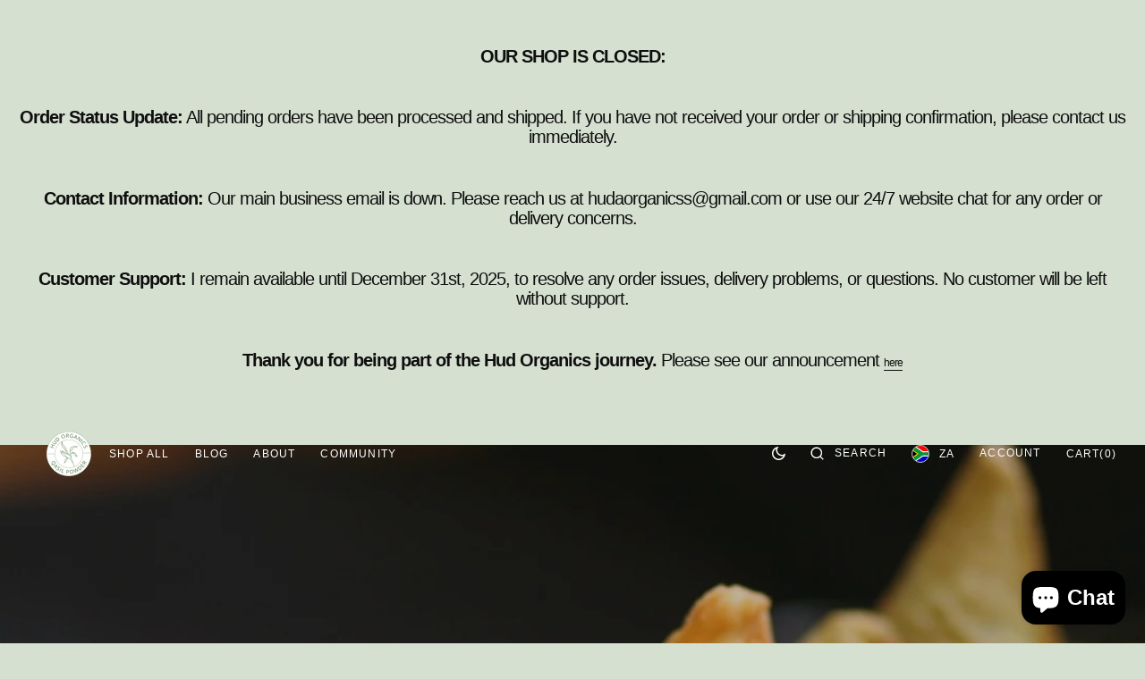

--- FILE ---
content_type: text/html; charset=utf-8
request_url: https://hudorganics.com/en-za/blogs/news/huda-organics-top-somali-food-picks
body_size: 55799
content:
<!doctype html>
<html class="no-js" lang="en">
	<head>
		<meta charset="utf-8">
		<meta http-equiv="X-UA-Compatible" content="IE=edge">
		<meta name="viewport" content="width=device-width,initial-scale=1">
		<meta name="theme-color" content="">
		<link rel="canonical" href="https://hudorganics.com/en-za/blogs/news/huda-organics-top-somali-food-picks">
		<link rel="preconnect" href="https://cdn.shopify.com" crossorigin><title>Huda Organics Top Somali Food Picks</title>

		
			<meta name="description" content="Somali cuisine is a diverse and complex culinary tradition influenced by the country&#39;s rich history and geography. Spices and fragrant resins abound in Somalia, and Somali cuisine reflects this abundance with its bold and flavorful dishes.">
		

		

<meta property="og:site_name" content="HudaOrganics">
<meta property="og:url" content="https://hudorganics.com/en-za/blogs/news/huda-organics-top-somali-food-picks">
<meta property="og:title" content="Huda Organics Top Somali Food Picks">
<meta property="og:type" content="article">
<meta property="og:description" content="Somali cuisine is a diverse and complex culinary tradition influenced by the country&#39;s rich history and geography. Spices and fragrant resins abound in Somalia, and Somali cuisine reflects this abundance with its bold and flavorful dishes."><meta property="og:image" content="http://hudorganics.com/cdn/shop/articles/samosa.jpg?v=1705306026">
  <meta property="og:image:secure_url" content="https://hudorganics.com/cdn/shop/articles/samosa.jpg?v=1705306026">
  <meta property="og:image:width" content="1187">
  <meta property="og:image:height" content="1187"><meta name="twitter:card" content="summary_large_image">
<meta name="twitter:title" content="Huda Organics Top Somali Food Picks">
<meta name="twitter:description" content="Somali cuisine is a diverse and complex culinary tradition influenced by the country&#39;s rich history and geography. Spices and fragrant resins abound in Somalia, and Somali cuisine reflects this abundance with its bold and flavorful dishes.">

		<script src="//hudorganics.com/cdn/shop/t/14/assets/constants.js?v=1135531845663611931729146432" defer="defer"></script>
		<script src="//hudorganics.com/cdn/shop/t/14/assets/pubsub.js?v=81891893977812333571729146433" defer="defer"></script>
		<script src="//hudorganics.com/cdn/shop/t/14/assets/global.js?v=3868495567921232931729146433" defer="defer"></script>
		<script>window.performance && window.performance.mark && window.performance.mark('shopify.content_for_header.start');</script><meta name="facebook-domain-verification" content="ksbz0dxehbevia7wcuzplzspy4pg4t">
<meta name="facebook-domain-verification" content="bqc59ris04wqbate7wjiupw5rm7oxw">
<meta name="google-site-verification" content="29knczAlmodidXFNPQ6hKsEXqldQXJVCWkAozPcu7fs">
<meta id="shopify-digital-wallet" name="shopify-digital-wallet" content="/51244695745/digital_wallets/dialog">
<meta name="shopify-checkout-api-token" content="95d4082ca8aa41e3ea2b51ad95cb7861">
<meta id="in-context-paypal-metadata" data-shop-id="51244695745" data-venmo-supported="false" data-environment="production" data-locale="en_US" data-paypal-v4="true" data-currency="ZAR">
<link rel="alternate" type="application/atom+xml" title="Feed" href="/en-za/blogs/news.atom" />
<link rel="alternate" hreflang="x-default" href="https://hudorganics.com/blogs/news/huda-organics-top-somali-food-picks">
<link rel="alternate" hreflang="en" href="https://hudorganics.com/blogs/news/huda-organics-top-somali-food-picks">
<link rel="alternate" hreflang="en-ZA" href="https://hudorganics.com/en-za/blogs/news/huda-organics-top-somali-food-picks">
<script async="async" src="/checkouts/internal/preloads.js?locale=en-ZA"></script>
<link rel="preconnect" href="https://shop.app" crossorigin="anonymous">
<script async="async" src="https://shop.app/checkouts/internal/preloads.js?locale=en-ZA&shop_id=51244695745" crossorigin="anonymous"></script>
<script id="apple-pay-shop-capabilities" type="application/json">{"shopId":51244695745,"countryCode":"GB","currencyCode":"ZAR","merchantCapabilities":["supports3DS"],"merchantId":"gid:\/\/shopify\/Shop\/51244695745","merchantName":"HudaOrganics","requiredBillingContactFields":["postalAddress","email","phone"],"requiredShippingContactFields":["postalAddress","email","phone"],"shippingType":"shipping","supportedNetworks":["visa","maestro","masterCard","amex","discover","elo"],"total":{"type":"pending","label":"HudaOrganics","amount":"1.00"},"shopifyPaymentsEnabled":true,"supportsSubscriptions":true}</script>
<script id="shopify-features" type="application/json">{"accessToken":"95d4082ca8aa41e3ea2b51ad95cb7861","betas":["rich-media-storefront-analytics"],"domain":"hudorganics.com","predictiveSearch":true,"shopId":51244695745,"locale":"en"}</script>
<script>var Shopify = Shopify || {};
Shopify.shop = "hudaorganics.myshopify.com";
Shopify.locale = "en";
Shopify.currency = {"active":"ZAR","rate":"22.39257"};
Shopify.country = "ZA";
Shopify.theme = {"name":"Updated copy of Updated copy of Monaco","id":173539033469,"schema_name":"Monaco","schema_version":"1.0.7","theme_store_id":2125,"role":"main"};
Shopify.theme.handle = "null";
Shopify.theme.style = {"id":null,"handle":null};
Shopify.cdnHost = "hudorganics.com/cdn";
Shopify.routes = Shopify.routes || {};
Shopify.routes.root = "/en-za/";</script>
<script type="module">!function(o){(o.Shopify=o.Shopify||{}).modules=!0}(window);</script>
<script>!function(o){function n(){var o=[];function n(){o.push(Array.prototype.slice.apply(arguments))}return n.q=o,n}var t=o.Shopify=o.Shopify||{};t.loadFeatures=n(),t.autoloadFeatures=n()}(window);</script>
<script>
  window.ShopifyPay = window.ShopifyPay || {};
  window.ShopifyPay.apiHost = "shop.app\/pay";
  window.ShopifyPay.redirectState = null;
</script>
<script id="shop-js-analytics" type="application/json">{"pageType":"article"}</script>
<script defer="defer" async type="module" src="//hudorganics.com/cdn/shopifycloud/shop-js/modules/v2/client.init-shop-cart-sync_C5BV16lS.en.esm.js"></script>
<script defer="defer" async type="module" src="//hudorganics.com/cdn/shopifycloud/shop-js/modules/v2/chunk.common_CygWptCX.esm.js"></script>
<script type="module">
  await import("//hudorganics.com/cdn/shopifycloud/shop-js/modules/v2/client.init-shop-cart-sync_C5BV16lS.en.esm.js");
await import("//hudorganics.com/cdn/shopifycloud/shop-js/modules/v2/chunk.common_CygWptCX.esm.js");

  window.Shopify.SignInWithShop?.initShopCartSync?.({"fedCMEnabled":true,"windoidEnabled":true});

</script>
<script>
  window.Shopify = window.Shopify || {};
  if (!window.Shopify.featureAssets) window.Shopify.featureAssets = {};
  window.Shopify.featureAssets['shop-js'] = {"shop-cart-sync":["modules/v2/client.shop-cart-sync_ZFArdW7E.en.esm.js","modules/v2/chunk.common_CygWptCX.esm.js"],"init-fed-cm":["modules/v2/client.init-fed-cm_CmiC4vf6.en.esm.js","modules/v2/chunk.common_CygWptCX.esm.js"],"shop-button":["modules/v2/client.shop-button_tlx5R9nI.en.esm.js","modules/v2/chunk.common_CygWptCX.esm.js"],"shop-cash-offers":["modules/v2/client.shop-cash-offers_DOA2yAJr.en.esm.js","modules/v2/chunk.common_CygWptCX.esm.js","modules/v2/chunk.modal_D71HUcav.esm.js"],"init-windoid":["modules/v2/client.init-windoid_sURxWdc1.en.esm.js","modules/v2/chunk.common_CygWptCX.esm.js"],"shop-toast-manager":["modules/v2/client.shop-toast-manager_ClPi3nE9.en.esm.js","modules/v2/chunk.common_CygWptCX.esm.js"],"init-shop-email-lookup-coordinator":["modules/v2/client.init-shop-email-lookup-coordinator_B8hsDcYM.en.esm.js","modules/v2/chunk.common_CygWptCX.esm.js"],"init-shop-cart-sync":["modules/v2/client.init-shop-cart-sync_C5BV16lS.en.esm.js","modules/v2/chunk.common_CygWptCX.esm.js"],"avatar":["modules/v2/client.avatar_BTnouDA3.en.esm.js"],"pay-button":["modules/v2/client.pay-button_FdsNuTd3.en.esm.js","modules/v2/chunk.common_CygWptCX.esm.js"],"init-customer-accounts":["modules/v2/client.init-customer-accounts_DxDtT_ad.en.esm.js","modules/v2/client.shop-login-button_C5VAVYt1.en.esm.js","modules/v2/chunk.common_CygWptCX.esm.js","modules/v2/chunk.modal_D71HUcav.esm.js"],"init-shop-for-new-customer-accounts":["modules/v2/client.init-shop-for-new-customer-accounts_ChsxoAhi.en.esm.js","modules/v2/client.shop-login-button_C5VAVYt1.en.esm.js","modules/v2/chunk.common_CygWptCX.esm.js","modules/v2/chunk.modal_D71HUcav.esm.js"],"shop-login-button":["modules/v2/client.shop-login-button_C5VAVYt1.en.esm.js","modules/v2/chunk.common_CygWptCX.esm.js","modules/v2/chunk.modal_D71HUcav.esm.js"],"init-customer-accounts-sign-up":["modules/v2/client.init-customer-accounts-sign-up_CPSyQ0Tj.en.esm.js","modules/v2/client.shop-login-button_C5VAVYt1.en.esm.js","modules/v2/chunk.common_CygWptCX.esm.js","modules/v2/chunk.modal_D71HUcav.esm.js"],"shop-follow-button":["modules/v2/client.shop-follow-button_Cva4Ekp9.en.esm.js","modules/v2/chunk.common_CygWptCX.esm.js","modules/v2/chunk.modal_D71HUcav.esm.js"],"checkout-modal":["modules/v2/client.checkout-modal_BPM8l0SH.en.esm.js","modules/v2/chunk.common_CygWptCX.esm.js","modules/v2/chunk.modal_D71HUcav.esm.js"],"lead-capture":["modules/v2/client.lead-capture_Bi8yE_yS.en.esm.js","modules/v2/chunk.common_CygWptCX.esm.js","modules/v2/chunk.modal_D71HUcav.esm.js"],"shop-login":["modules/v2/client.shop-login_D6lNrXab.en.esm.js","modules/v2/chunk.common_CygWptCX.esm.js","modules/v2/chunk.modal_D71HUcav.esm.js"],"payment-terms":["modules/v2/client.payment-terms_CZxnsJam.en.esm.js","modules/v2/chunk.common_CygWptCX.esm.js","modules/v2/chunk.modal_D71HUcav.esm.js"]};
</script>
<script>(function() {
  var isLoaded = false;
  function asyncLoad() {
    if (isLoaded) return;
    isLoaded = true;
    var urls = ["https:\/\/loox.io\/widget\/NJW9dSt1cY\/loox.1605801561330.js?shop=hudaorganics.myshopify.com","https:\/\/cdn.richpanel.com\/js\/richpanel_shopify_script.js?appClientId=hudaorganics9451\u0026tenantId=hudaorganics945\u0026shop=hudaorganics.myshopify.com\u0026shop=hudaorganics.myshopify.com","https:\/\/static.klaviyo.com\/onsite\/js\/klaviyo.js?company_id=TDAw59\u0026shop=hudaorganics.myshopify.com","https:\/\/static.klaviyo.com\/onsite\/js\/klaviyo.js?company_id=TDAw59\u0026shop=hudaorganics.myshopify.com","https:\/\/static.klaviyo.com\/onsite\/js\/klaviyo.js?company_id=UUHkHG\u0026shop=hudaorganics.myshopify.com","https:\/\/static.klaviyo.com\/onsite\/js\/klaviyo.js?company_id=UUHkHG\u0026shop=hudaorganics.myshopify.com","https:\/\/services.nofraud.com\/js\/device.js?shop=hudaorganics.myshopify.com","https:\/\/ecommplugins-scripts.trustpilot.com\/v2.1\/js\/header.min.js?settings=eyJrZXkiOiJ0RFNseGRFSkFEYTFURzVFIiwicyI6InNrdSJ9\u0026shop=hudaorganics.myshopify.com","https:\/\/ecommplugins-trustboxsettings.trustpilot.com\/hudaorganics.myshopify.com.js?settings=1717498437975\u0026shop=hudaorganics.myshopify.com","https:\/\/widget.trustpilot.com\/bootstrap\/v5\/tp.widget.sync.bootstrap.min.js?shop=hudaorganics.myshopify.com","https:\/\/cdn.zigpoll.com\/zigpoll-shopify-embed.js?accountId=64f03893cc7c5e0bfacd3a59\u0026shop=hudaorganics.myshopify.com","https:\/\/cdn.shopify.com\/s\/files\/1\/0282\/8487\/8941\/t\/1\/assets\/shopicial.min.js?shop=hudaorganics.myshopify.com","https:\/\/cdn.s3.pop-convert.com\/pcjs.production.min.js?unique_id=hudaorganics.myshopify.com\u0026shop=hudaorganics.myshopify.com","https:\/\/script.pop-convert.com\/new-micro\/production.pc.min.js?unique_id=hudaorganics.myshopify.com\u0026shop=hudaorganics.myshopify.com","https:\/\/s3.eu-west-1.amazonaws.com\/production-klarna-il-shopify-osm\/04255e0c203fc833eada232b62ffabe0bd2f9550\/hudaorganics.myshopify.com-1729147743074.js?shop=hudaorganics.myshopify.com","https:\/\/cdn.hextom.com\/js\/eventpromotionbar.js?shop=hudaorganics.myshopify.com","https:\/\/static.ablestar.app\/link-manager\/404-tracker\/51244695745\/da944383-d351-40e0-8701-824791ff7264.js?shop=hudaorganics.myshopify.com","\/\/cdn.shopify.com\/proxy\/34e68d352caeef3971a1a02e29095be0cef959b255487090f1a960a022bb5d66\/api.goaffpro.com\/loader.js?shop=hudaorganics.myshopify.com\u0026sp-cache-control=cHVibGljLCBtYXgtYWdlPTkwMA"];
    for (var i = 0; i < urls.length; i++) {
      var s = document.createElement('script');
      s.type = 'text/javascript';
      s.async = true;
      s.src = urls[i];
      var x = document.getElementsByTagName('script')[0];
      x.parentNode.insertBefore(s, x);
    }
  };
  if(window.attachEvent) {
    window.attachEvent('onload', asyncLoad);
  } else {
    window.addEventListener('load', asyncLoad, false);
  }
})();</script>
<script id="__st">var __st={"a":51244695745,"offset":0,"reqid":"b3d31230-14c5-48ae-a9dc-662e4cb613f5-1768711035","pageurl":"hudorganics.com\/en-za\/blogs\/news\/huda-organics-top-somali-food-picks","s":"articles-557473071297","u":"0a5cee37aac4","p":"article","rtyp":"article","rid":557473071297};</script>
<script>window.ShopifyPaypalV4VisibilityTracking = true;</script>
<script id="captcha-bootstrap">!function(){'use strict';const t='contact',e='account',n='new_comment',o=[[t,t],['blogs',n],['comments',n],[t,'customer']],c=[[e,'customer_login'],[e,'guest_login'],[e,'recover_customer_password'],[e,'create_customer']],r=t=>t.map((([t,e])=>`form[action*='/${t}']:not([data-nocaptcha='true']) input[name='form_type'][value='${e}']`)).join(','),a=t=>()=>t?[...document.querySelectorAll(t)].map((t=>t.form)):[];function s(){const t=[...o],e=r(t);return a(e)}const i='password',u='form_key',d=['recaptcha-v3-token','g-recaptcha-response','h-captcha-response',i],f=()=>{try{return window.sessionStorage}catch{return}},m='__shopify_v',_=t=>t.elements[u];function p(t,e,n=!1){try{const o=window.sessionStorage,c=JSON.parse(o.getItem(e)),{data:r}=function(t){const{data:e,action:n}=t;return t[m]||n?{data:e,action:n}:{data:t,action:n}}(c);for(const[e,n]of Object.entries(r))t.elements[e]&&(t.elements[e].value=n);n&&o.removeItem(e)}catch(o){console.error('form repopulation failed',{error:o})}}const l='form_type',E='cptcha';function T(t){t.dataset[E]=!0}const w=window,h=w.document,L='Shopify',v='ce_forms',y='captcha';let A=!1;((t,e)=>{const n=(g='f06e6c50-85a8-45c8-87d0-21a2b65856fe',I='https://cdn.shopify.com/shopifycloud/storefront-forms-hcaptcha/ce_storefront_forms_captcha_hcaptcha.v1.5.2.iife.js',D={infoText:'Protected by hCaptcha',privacyText:'Privacy',termsText:'Terms'},(t,e,n)=>{const o=w[L][v],c=o.bindForm;if(c)return c(t,g,e,D).then(n);var r;o.q.push([[t,g,e,D],n]),r=I,A||(h.body.append(Object.assign(h.createElement('script'),{id:'captcha-provider',async:!0,src:r})),A=!0)});var g,I,D;w[L]=w[L]||{},w[L][v]=w[L][v]||{},w[L][v].q=[],w[L][y]=w[L][y]||{},w[L][y].protect=function(t,e){n(t,void 0,e),T(t)},Object.freeze(w[L][y]),function(t,e,n,w,h,L){const[v,y,A,g]=function(t,e,n){const i=e?o:[],u=t?c:[],d=[...i,...u],f=r(d),m=r(i),_=r(d.filter((([t,e])=>n.includes(e))));return[a(f),a(m),a(_),s()]}(w,h,L),I=t=>{const e=t.target;return e instanceof HTMLFormElement?e:e&&e.form},D=t=>v().includes(t);t.addEventListener('submit',(t=>{const e=I(t);if(!e)return;const n=D(e)&&!e.dataset.hcaptchaBound&&!e.dataset.recaptchaBound,o=_(e),c=g().includes(e)&&(!o||!o.value);(n||c)&&t.preventDefault(),c&&!n&&(function(t){try{if(!f())return;!function(t){const e=f();if(!e)return;const n=_(t);if(!n)return;const o=n.value;o&&e.removeItem(o)}(t);const e=Array.from(Array(32),(()=>Math.random().toString(36)[2])).join('');!function(t,e){_(t)||t.append(Object.assign(document.createElement('input'),{type:'hidden',name:u})),t.elements[u].value=e}(t,e),function(t,e){const n=f();if(!n)return;const o=[...t.querySelectorAll(`input[type='${i}']`)].map((({name:t})=>t)),c=[...d,...o],r={};for(const[a,s]of new FormData(t).entries())c.includes(a)||(r[a]=s);n.setItem(e,JSON.stringify({[m]:1,action:t.action,data:r}))}(t,e)}catch(e){console.error('failed to persist form',e)}}(e),e.submit())}));const S=(t,e)=>{t&&!t.dataset[E]&&(n(t,e.some((e=>e===t))),T(t))};for(const o of['focusin','change'])t.addEventListener(o,(t=>{const e=I(t);D(e)&&S(e,y())}));const B=e.get('form_key'),M=e.get(l),P=B&&M;t.addEventListener('DOMContentLoaded',(()=>{const t=y();if(P)for(const e of t)e.elements[l].value===M&&p(e,B);[...new Set([...A(),...v().filter((t=>'true'===t.dataset.shopifyCaptcha))])].forEach((e=>S(e,t)))}))}(h,new URLSearchParams(w.location.search),n,t,e,['guest_login'])})(!0,!0)}();</script>
<script integrity="sha256-4kQ18oKyAcykRKYeNunJcIwy7WH5gtpwJnB7kiuLZ1E=" data-source-attribution="shopify.loadfeatures" defer="defer" src="//hudorganics.com/cdn/shopifycloud/storefront/assets/storefront/load_feature-a0a9edcb.js" crossorigin="anonymous"></script>
<script crossorigin="anonymous" defer="defer" src="//hudorganics.com/cdn/shopifycloud/storefront/assets/shopify_pay/storefront-65b4c6d7.js?v=20250812"></script>
<script data-source-attribution="shopify.dynamic_checkout.dynamic.init">var Shopify=Shopify||{};Shopify.PaymentButton=Shopify.PaymentButton||{isStorefrontPortableWallets:!0,init:function(){window.Shopify.PaymentButton.init=function(){};var t=document.createElement("script");t.src="https://hudorganics.com/cdn/shopifycloud/portable-wallets/latest/portable-wallets.en.js",t.type="module",document.head.appendChild(t)}};
</script>
<script data-source-attribution="shopify.dynamic_checkout.buyer_consent">
  function portableWalletsHideBuyerConsent(e){var t=document.getElementById("shopify-buyer-consent"),n=document.getElementById("shopify-subscription-policy-button");t&&n&&(t.classList.add("hidden"),t.setAttribute("aria-hidden","true"),n.removeEventListener("click",e))}function portableWalletsShowBuyerConsent(e){var t=document.getElementById("shopify-buyer-consent"),n=document.getElementById("shopify-subscription-policy-button");t&&n&&(t.classList.remove("hidden"),t.removeAttribute("aria-hidden"),n.addEventListener("click",e))}window.Shopify?.PaymentButton&&(window.Shopify.PaymentButton.hideBuyerConsent=portableWalletsHideBuyerConsent,window.Shopify.PaymentButton.showBuyerConsent=portableWalletsShowBuyerConsent);
</script>
<script data-source-attribution="shopify.dynamic_checkout.cart.bootstrap">document.addEventListener("DOMContentLoaded",(function(){function t(){return document.querySelector("shopify-accelerated-checkout-cart, shopify-accelerated-checkout")}if(t())Shopify.PaymentButton.init();else{new MutationObserver((function(e,n){t()&&(Shopify.PaymentButton.init(),n.disconnect())})).observe(document.body,{childList:!0,subtree:!0})}}));
</script>
<link id="shopify-accelerated-checkout-styles" rel="stylesheet" media="screen" href="https://hudorganics.com/cdn/shopifycloud/portable-wallets/latest/accelerated-checkout-backwards-compat.css" crossorigin="anonymous">
<style id="shopify-accelerated-checkout-cart">
        #shopify-buyer-consent {
  margin-top: 1em;
  display: inline-block;
  width: 100%;
}

#shopify-buyer-consent.hidden {
  display: none;
}

#shopify-subscription-policy-button {
  background: none;
  border: none;
  padding: 0;
  text-decoration: underline;
  font-size: inherit;
  cursor: pointer;
}

#shopify-subscription-policy-button::before {
  box-shadow: none;
}

      </style>
<script id="sections-script" data-sections="main-article,header,footer" defer="defer" src="//hudorganics.com/cdn/shop/t/14/compiled_assets/scripts.js?v=2545"></script>
<script>window.performance && window.performance.mark && window.performance.mark('shopify.content_for_header.end');</script>

		<style data-shopify>
			
			
			@font-face {
  font-family: Cormorant;
  font-weight: 300;
  font-style: italic;
  font-display: swap;
  src: url("//hudorganics.com/cdn/fonts/cormorant/cormorant_i3.daccd1544064a8f91b945b46407eb35b026a568b.woff2") format("woff2"),
       url("//hudorganics.com/cdn/fonts/cormorant/cormorant_i3.8b483976a1a48ce4720cab824f30f7347747ed2c.woff") format("woff");
}

			
			
			
			
			
			
			
			
			
			
			
			
			
			

			:root {
			--font-body-family: Helvetica, Arial, sans-serif;
			--font-body-style: normal;
			--font-body-weight: 400;

			--font-body-size: 16px;
			--font-body-line-height: 140%;

			--font-heading-family: Helvetica, Arial, sans-serif;
			--font-heading-style: normal;
			--font-heading-weight: 400;
			--font-heading-letter-spacing: -0.5em;
			--body-letter-spacing: 0em;

			--font-heading-italic-interval: 1.3;
			--font-heading-line-height: 1.1;

			--font-heading-alt-family: Cormorant, Arial, sans-serif;
			--font-heading-alt-style: italic;
			--font-heading-alt-weight: 300;

			--font-subtitle-family: Helvetica, Arial, sans-serif;
			--font-subtitle-style: normal;
			--font-subtitle-weight: 400;
			--font-subtitle-text-transform: uppercase;
			--font-subtitle-size: 14px;

			--font-heading-h1-size: 100px;
			--font-heading-h2-size: 64px;
			--font-heading-h3-size: 56px;
			--font-heading-h4-size: 40px;
			--font-heading-h5-size: 32px;
			--font-heading-h6-size: 20px;

			--font-heading-card-family: Helvetica, Arial, sans-serif;
			--font-heading-card-style: normal;
			--font-heading-card-weight: 400;
			--font-text-card-family: Helvetica, Arial, sans-serif;
			--font-text-card-style: normal;
			--font-text-card-weight: 400;

			--font-heading-card-size: 16px;
			--font-heading-card-size-big: 32px;
			--font-text-card-size: 12px;

			--font-button-family: Helvetica, Arial, sans-serif;
			--font-button-style: normal;
			--font-button-weight: 400;
			--font-button-text-transform: uppercase;
			--button-text-size: 12px;

			--font-button-family: Helvetica, Arial, sans-serif;
			--font-button-style: normal;
			--font-button-weight: 400;
			--font-button-text-transform: uppercase;
			--font-button-letter-spacing: 0em;
			--font-subtitle-letter-spacing: 0em;

			--font-header-menu-family: Helvetica, Arial, sans-serif;
			--font-header-menu-style: normal;
			--font-header-menu-weight: 400;
			--font-header-menu-text-transform: uppercase;
			--font-header-link-size: 12px;

			--font-footer-menu-family: Helvetica, Arial, sans-serif;
			--font-footer-menu-style: normal;
			--font-footer-menu-weight: 400;
			--font-footer-link-size: 14px;
			--font-footer-bottom-link-size: 14px;

			--font-popups-heading-family: Helvetica, Arial, sans-serif;
				--font-popups-heading-style: normal;
				--font-popups-heading-weight: 400;
				--font-popups-text-family: Helvetica, Arial, sans-serif;
				--font-popups-text-style: normal;
				--font-popups-text-weight: 400;
				--font-popup-heading-size: 30px;
				--font-popup-text-size: 14px;
				--font-notification-heading-size: 12px;
				--font-notification-text-size: 12px;

			--color-base-text: 14, 15, 14;
			--color-title-text: 14, 15, 14;

			--color-base-text-default: 14, 15, 14;

			--color-base-text-dark: , , ;
			--color-title-text-dark: , , ;

			--color-base-background-1: 214, 224, 209;
			--color-base-background-2: 214, 224, 209;
			--color-base-background-5: 214, 224, 209;
			--color-base-background-3: 214, 224, 209;
			--color-base-background-4: 214, 224, 209;

			--color-announcement-bar-background-1: 255, 254, 254;
			--color-announcement-bar-background-2: 238, 238, 238;

			--color-base-solid-button-labels: 14, 15, 14;
			--color-base-button-labels-hover: 14, 15, 14;
			--color-base-button-background: 169, 189, 159;
			--color-base-button-background-hover: 214, 224, 209;
			--color-base-outline-button-labels: 255, 255, 255;
			--color-secondary-button-background-hover: 127, 158, 113;
			--color-secondary-button-labels: 74, 117, 54;
			--color-secondary-button-labels-hover: 255, 255, 255;
			--color-tertiary-button-labels: 41, 41, 41;
			--color-tertiary-button-background: 61, 61, 61;
			--color-underline-button-labels: 214, 224, 209;
			--payment-terms-background-color: #d6e0d1;
			--color-overlay-background: 41, 41, 41;
			--color-accent: 41, 41, 41;

			--color-base-background-input: 169, 189, 159;

			--color-base-border-input: 74, 117, 54;
			--color-hover-border-input: 214, 224, 209;

			--color-badge-icon: #292929;
			--badge-icon-size: 13px;
			--badge-discount-size: 31px;
			--color-border: 216, 216, 216;
			}

			*,
			*::before,
			*::after {
			box-sizing: inherit;
			}

			html {
			box-sizing: border-box;
			font-size: 10px;
			height: 100%;
			}

			body {
			position: relative;
			display: grid;
			grid-template-rows: auto auto 1fr auto;
			grid-template-columns: 100%;
			min-height: 100%;
			margin: 0;
			font-size: var(--font-body-size);
			line-height: 1.5;
			font-family: var(--font-body-family);
			font-style: var(--font-body-style);
			font-weight: var(--font-body-weight);
			overflow-x: hidden;
			-webkit-font-smoothing: antialiased;
			}
		</style>
		<link href="//hudorganics.com/cdn/shop/t/14/assets/swiper-bundle.min.css?v=67104566617031410831729146435" rel="stylesheet" type="text/css" media="all" />
		<link href="//hudorganics.com/cdn/shop/t/14/assets/base.css?v=163154018775225163291729146432" rel="stylesheet" type="text/css" media="all" /><link
				rel="stylesheet"
				href="//hudorganics.com/cdn/shop/t/14/assets/component-predictive-search.css?v=44683221975640456791729146432"
				media="print"
				onload="this.media='all'"
			><script>
			document.documentElement.className =
				document.documentElement.className.replace('no-js', 'js');
			if (Shopify.designMode) {
				document.documentElement.classList.add('shopify-design-mode');
			}
		</script>

		<script src="//hudorganics.com/cdn/shop/t/14/assets/jquery-3.6.0.js?v=184217876181003224711729146433" defer="defer"></script>
		<script src="//hudorganics.com/cdn/shop/t/14/assets/popup.js?v=99655892582219171351729146433" defer="defer"></script>
		
			<script src="//hudorganics.com/cdn/shop/t/14/assets/scroll-top.js?v=170710243080011536291729146434" defer="defer"></script>
		
		
			<script src="//hudorganics.com/cdn/shop/t/14/assets/product-card.js?v=36764388145363925311729146433" defer="defer"></script>
		
		<script
			src="//hudorganics.com/cdn/shop/t/14/assets/swiper-bundle.min.js?v=91266435261445688101729146435"
			defer="defer"
		></script>
		<script src="//hudorganics.com/cdn/shop/t/14/assets/gsap.min.js?v=7945211475339172311729146433" defer="defer"></script>
		<script
			src="//hudorganics.com/cdn/shop/t/14/assets/ScrollTrigger.min.js?v=66501933754752109161729146434"
			defer="defer"
		></script>
	

<!-- BEGIN app block: shopify://apps/dakaas-antitheft/blocks/app-embed/692a8b95-ef22-4bf6-825d-0cc7385ef417 --><!-- BEGIN app snippet: protectorapp -->

<script id="dakaas-protector-snippets">
  
    
      window.dakaasprotector = {"_id":"65eeef2b13aff215469a51aa","shopUrl":"hudaorganics.myshopify.com","__v":0,"countryData":["ES"],"created":"2024-03-11T11:46:51.652Z","customeMsg":{"message":"Access Denied ! You are not authorized to access this site for spain","title":"404"},"isLog":false,"isVpnBlock":false,"laptop":{"disRightClick":false,"disShortCuts":false,"proImages":false,"proSaveimg":false,"proText":false,"proVideoimg":false},"mobile":{"disRightClick":false,"proImages":false,"proText":false},"option":"pop","redirectUrl":"https:\/\/apps.shopify.com\/store-shield","updated":"2024-03-11T11:46:51.652Z"};
    
  
</script>
<!-- END app snippet -->




<!-- END app block --><!-- BEGIN app block: shopify://apps/pagefly-page-builder/blocks/app-embed/83e179f7-59a0-4589-8c66-c0dddf959200 -->

<!-- BEGIN app snippet: pagefly-cro-ab-testing-main -->







<script>
  ;(function () {
    const url = new URL(window.location)
    const viewParam = url.searchParams.get('view')
    if (viewParam && viewParam.includes('variant-pf-')) {
      url.searchParams.set('pf_v', viewParam)
      url.searchParams.delete('view')
      window.history.replaceState({}, '', url)
    }
  })()
</script>



<script type='module'>
  
  window.PAGEFLY_CRO = window.PAGEFLY_CRO || {}

  window.PAGEFLY_CRO['data_debug'] = {
    original_template_suffix: "",
    allow_ab_test: false,
    ab_test_start_time: 0,
    ab_test_end_time: 0,
    today_date_time: 1768711036000,
  }
  window.PAGEFLY_CRO['GA4'] = { enabled: false}
</script>

<!-- END app snippet -->








  <script src='https://cdn.shopify.com/extensions/019bb4f9-aed6-78a3-be91-e9d44663e6bf/pagefly-page-builder-215/assets/pagefly-helper.js' defer='defer'></script>

  <script src='https://cdn.shopify.com/extensions/019bb4f9-aed6-78a3-be91-e9d44663e6bf/pagefly-page-builder-215/assets/pagefly-general-helper.js' defer='defer'></script>

  <script src='https://cdn.shopify.com/extensions/019bb4f9-aed6-78a3-be91-e9d44663e6bf/pagefly-page-builder-215/assets/pagefly-snap-slider.js' defer='defer'></script>

  <script src='https://cdn.shopify.com/extensions/019bb4f9-aed6-78a3-be91-e9d44663e6bf/pagefly-page-builder-215/assets/pagefly-slideshow-v3.js' defer='defer'></script>

  <script src='https://cdn.shopify.com/extensions/019bb4f9-aed6-78a3-be91-e9d44663e6bf/pagefly-page-builder-215/assets/pagefly-slideshow-v4.js' defer='defer'></script>

  <script src='https://cdn.shopify.com/extensions/019bb4f9-aed6-78a3-be91-e9d44663e6bf/pagefly-page-builder-215/assets/pagefly-glider.js' defer='defer'></script>

  <script src='https://cdn.shopify.com/extensions/019bb4f9-aed6-78a3-be91-e9d44663e6bf/pagefly-page-builder-215/assets/pagefly-slideshow-v1-v2.js' defer='defer'></script>

  <script src='https://cdn.shopify.com/extensions/019bb4f9-aed6-78a3-be91-e9d44663e6bf/pagefly-page-builder-215/assets/pagefly-product-media.js' defer='defer'></script>

  <script src='https://cdn.shopify.com/extensions/019bb4f9-aed6-78a3-be91-e9d44663e6bf/pagefly-page-builder-215/assets/pagefly-product.js' defer='defer'></script>


<script id='pagefly-helper-data' type='application/json'>
  {
    "page_optimization": {
      "assets_prefetching": false
    },
    "elements_asset_mapper": {
      "Accordion": "https://cdn.shopify.com/extensions/019bb4f9-aed6-78a3-be91-e9d44663e6bf/pagefly-page-builder-215/assets/pagefly-accordion.js",
      "Accordion3": "https://cdn.shopify.com/extensions/019bb4f9-aed6-78a3-be91-e9d44663e6bf/pagefly-page-builder-215/assets/pagefly-accordion3.js",
      "CountDown": "https://cdn.shopify.com/extensions/019bb4f9-aed6-78a3-be91-e9d44663e6bf/pagefly-page-builder-215/assets/pagefly-countdown.js",
      "GMap1": "https://cdn.shopify.com/extensions/019bb4f9-aed6-78a3-be91-e9d44663e6bf/pagefly-page-builder-215/assets/pagefly-gmap.js",
      "GMap2": "https://cdn.shopify.com/extensions/019bb4f9-aed6-78a3-be91-e9d44663e6bf/pagefly-page-builder-215/assets/pagefly-gmap.js",
      "GMapBasicV2": "https://cdn.shopify.com/extensions/019bb4f9-aed6-78a3-be91-e9d44663e6bf/pagefly-page-builder-215/assets/pagefly-gmap.js",
      "GMapAdvancedV2": "https://cdn.shopify.com/extensions/019bb4f9-aed6-78a3-be91-e9d44663e6bf/pagefly-page-builder-215/assets/pagefly-gmap.js",
      "HTML.Video": "https://cdn.shopify.com/extensions/019bb4f9-aed6-78a3-be91-e9d44663e6bf/pagefly-page-builder-215/assets/pagefly-htmlvideo.js",
      "HTML.Video2": "https://cdn.shopify.com/extensions/019bb4f9-aed6-78a3-be91-e9d44663e6bf/pagefly-page-builder-215/assets/pagefly-htmlvideo2.js",
      "HTML.Video3": "https://cdn.shopify.com/extensions/019bb4f9-aed6-78a3-be91-e9d44663e6bf/pagefly-page-builder-215/assets/pagefly-htmlvideo2.js",
      "BackgroundVideo": "https://cdn.shopify.com/extensions/019bb4f9-aed6-78a3-be91-e9d44663e6bf/pagefly-page-builder-215/assets/pagefly-htmlvideo2.js",
      "Instagram": "https://cdn.shopify.com/extensions/019bb4f9-aed6-78a3-be91-e9d44663e6bf/pagefly-page-builder-215/assets/pagefly-instagram.js",
      "Instagram2": "https://cdn.shopify.com/extensions/019bb4f9-aed6-78a3-be91-e9d44663e6bf/pagefly-page-builder-215/assets/pagefly-instagram.js",
      "Insta3": "https://cdn.shopify.com/extensions/019bb4f9-aed6-78a3-be91-e9d44663e6bf/pagefly-page-builder-215/assets/pagefly-instagram3.js",
      "Tabs": "https://cdn.shopify.com/extensions/019bb4f9-aed6-78a3-be91-e9d44663e6bf/pagefly-page-builder-215/assets/pagefly-tab.js",
      "Tabs3": "https://cdn.shopify.com/extensions/019bb4f9-aed6-78a3-be91-e9d44663e6bf/pagefly-page-builder-215/assets/pagefly-tab3.js",
      "ProductBox": "https://cdn.shopify.com/extensions/019bb4f9-aed6-78a3-be91-e9d44663e6bf/pagefly-page-builder-215/assets/pagefly-cart.js",
      "FBPageBox2": "https://cdn.shopify.com/extensions/019bb4f9-aed6-78a3-be91-e9d44663e6bf/pagefly-page-builder-215/assets/pagefly-facebook.js",
      "FBLikeButton2": "https://cdn.shopify.com/extensions/019bb4f9-aed6-78a3-be91-e9d44663e6bf/pagefly-page-builder-215/assets/pagefly-facebook.js",
      "TwitterFeed2": "https://cdn.shopify.com/extensions/019bb4f9-aed6-78a3-be91-e9d44663e6bf/pagefly-page-builder-215/assets/pagefly-twitter.js",
      "Paragraph4": "https://cdn.shopify.com/extensions/019bb4f9-aed6-78a3-be91-e9d44663e6bf/pagefly-page-builder-215/assets/pagefly-paragraph4.js",

      "AliReviews": "https://cdn.shopify.com/extensions/019bb4f9-aed6-78a3-be91-e9d44663e6bf/pagefly-page-builder-215/assets/pagefly-3rd-elements.js",
      "BackInStock": "https://cdn.shopify.com/extensions/019bb4f9-aed6-78a3-be91-e9d44663e6bf/pagefly-page-builder-215/assets/pagefly-3rd-elements.js",
      "GloboBackInStock": "https://cdn.shopify.com/extensions/019bb4f9-aed6-78a3-be91-e9d44663e6bf/pagefly-page-builder-215/assets/pagefly-3rd-elements.js",
      "GrowaveWishlist": "https://cdn.shopify.com/extensions/019bb4f9-aed6-78a3-be91-e9d44663e6bf/pagefly-page-builder-215/assets/pagefly-3rd-elements.js",
      "InfiniteOptionsShopPad": "https://cdn.shopify.com/extensions/019bb4f9-aed6-78a3-be91-e9d44663e6bf/pagefly-page-builder-215/assets/pagefly-3rd-elements.js",
      "InkybayProductPersonalizer": "https://cdn.shopify.com/extensions/019bb4f9-aed6-78a3-be91-e9d44663e6bf/pagefly-page-builder-215/assets/pagefly-3rd-elements.js",
      "LimeSpot": "https://cdn.shopify.com/extensions/019bb4f9-aed6-78a3-be91-e9d44663e6bf/pagefly-page-builder-215/assets/pagefly-3rd-elements.js",
      "Loox": "https://cdn.shopify.com/extensions/019bb4f9-aed6-78a3-be91-e9d44663e6bf/pagefly-page-builder-215/assets/pagefly-3rd-elements.js",
      "Opinew": "https://cdn.shopify.com/extensions/019bb4f9-aed6-78a3-be91-e9d44663e6bf/pagefly-page-builder-215/assets/pagefly-3rd-elements.js",
      "Powr": "https://cdn.shopify.com/extensions/019bb4f9-aed6-78a3-be91-e9d44663e6bf/pagefly-page-builder-215/assets/pagefly-3rd-elements.js",
      "ProductReviews": "https://cdn.shopify.com/extensions/019bb4f9-aed6-78a3-be91-e9d44663e6bf/pagefly-page-builder-215/assets/pagefly-3rd-elements.js",
      "PushOwl": "https://cdn.shopify.com/extensions/019bb4f9-aed6-78a3-be91-e9d44663e6bf/pagefly-page-builder-215/assets/pagefly-3rd-elements.js",
      "ReCharge": "https://cdn.shopify.com/extensions/019bb4f9-aed6-78a3-be91-e9d44663e6bf/pagefly-page-builder-215/assets/pagefly-3rd-elements.js",
      "Rivyo": "https://cdn.shopify.com/extensions/019bb4f9-aed6-78a3-be91-e9d44663e6bf/pagefly-page-builder-215/assets/pagefly-3rd-elements.js",
      "TrackingMore": "https://cdn.shopify.com/extensions/019bb4f9-aed6-78a3-be91-e9d44663e6bf/pagefly-page-builder-215/assets/pagefly-3rd-elements.js",
      "Vitals": "https://cdn.shopify.com/extensions/019bb4f9-aed6-78a3-be91-e9d44663e6bf/pagefly-page-builder-215/assets/pagefly-3rd-elements.js",
      "Wiser": "https://cdn.shopify.com/extensions/019bb4f9-aed6-78a3-be91-e9d44663e6bf/pagefly-page-builder-215/assets/pagefly-3rd-elements.js"
    },
    "custom_elements_mapper": {
      "pf-click-action-element": "https://cdn.shopify.com/extensions/019bb4f9-aed6-78a3-be91-e9d44663e6bf/pagefly-page-builder-215/assets/pagefly-click-action-element.js",
      "pf-dialog-element": "https://cdn.shopify.com/extensions/019bb4f9-aed6-78a3-be91-e9d44663e6bf/pagefly-page-builder-215/assets/pagefly-dialog-element.js"
    }
  }
</script>


<!-- END app block --><script src="https://cdn.shopify.com/extensions/7bc9bb47-adfa-4267-963e-cadee5096caf/inbox-1252/assets/inbox-chat-loader.js" type="text/javascript" defer="defer"></script>
<script src="https://cdn.shopify.com/extensions/019b3062-0a07-7719-9537-117e777ea9f5/shopify-express-boilerplate-105/assets/protector.js" type="text/javascript" defer="defer"></script>
<link href="https://monorail-edge.shopifysvc.com" rel="dns-prefetch">
<script>(function(){if ("sendBeacon" in navigator && "performance" in window) {try {var session_token_from_headers = performance.getEntriesByType('navigation')[0].serverTiming.find(x => x.name == '_s').description;} catch {var session_token_from_headers = undefined;}var session_cookie_matches = document.cookie.match(/_shopify_s=([^;]*)/);var session_token_from_cookie = session_cookie_matches && session_cookie_matches.length === 2 ? session_cookie_matches[1] : "";var session_token = session_token_from_headers || session_token_from_cookie || "";function handle_abandonment_event(e) {var entries = performance.getEntries().filter(function(entry) {return /monorail-edge.shopifysvc.com/.test(entry.name);});if (!window.abandonment_tracked && entries.length === 0) {window.abandonment_tracked = true;var currentMs = Date.now();var navigation_start = performance.timing.navigationStart;var payload = {shop_id: 51244695745,url: window.location.href,navigation_start,duration: currentMs - navigation_start,session_token,page_type: "article"};window.navigator.sendBeacon("https://monorail-edge.shopifysvc.com/v1/produce", JSON.stringify({schema_id: "online_store_buyer_site_abandonment/1.1",payload: payload,metadata: {event_created_at_ms: currentMs,event_sent_at_ms: currentMs}}));}}window.addEventListener('pagehide', handle_abandonment_event);}}());</script>
<script id="web-pixels-manager-setup">(function e(e,d,r,n,o){if(void 0===o&&(o={}),!Boolean(null===(a=null===(i=window.Shopify)||void 0===i?void 0:i.analytics)||void 0===a?void 0:a.replayQueue)){var i,a;window.Shopify=window.Shopify||{};var t=window.Shopify;t.analytics=t.analytics||{};var s=t.analytics;s.replayQueue=[],s.publish=function(e,d,r){return s.replayQueue.push([e,d,r]),!0};try{self.performance.mark("wpm:start")}catch(e){}var l=function(){var e={modern:/Edge?\/(1{2}[4-9]|1[2-9]\d|[2-9]\d{2}|\d{4,})\.\d+(\.\d+|)|Firefox\/(1{2}[4-9]|1[2-9]\d|[2-9]\d{2}|\d{4,})\.\d+(\.\d+|)|Chrom(ium|e)\/(9{2}|\d{3,})\.\d+(\.\d+|)|(Maci|X1{2}).+ Version\/(15\.\d+|(1[6-9]|[2-9]\d|\d{3,})\.\d+)([,.]\d+|)( \(\w+\)|)( Mobile\/\w+|) Safari\/|Chrome.+OPR\/(9{2}|\d{3,})\.\d+\.\d+|(CPU[ +]OS|iPhone[ +]OS|CPU[ +]iPhone|CPU IPhone OS|CPU iPad OS)[ +]+(15[._]\d+|(1[6-9]|[2-9]\d|\d{3,})[._]\d+)([._]\d+|)|Android:?[ /-](13[3-9]|1[4-9]\d|[2-9]\d{2}|\d{4,})(\.\d+|)(\.\d+|)|Android.+Firefox\/(13[5-9]|1[4-9]\d|[2-9]\d{2}|\d{4,})\.\d+(\.\d+|)|Android.+Chrom(ium|e)\/(13[3-9]|1[4-9]\d|[2-9]\d{2}|\d{4,})\.\d+(\.\d+|)|SamsungBrowser\/([2-9]\d|\d{3,})\.\d+/,legacy:/Edge?\/(1[6-9]|[2-9]\d|\d{3,})\.\d+(\.\d+|)|Firefox\/(5[4-9]|[6-9]\d|\d{3,})\.\d+(\.\d+|)|Chrom(ium|e)\/(5[1-9]|[6-9]\d|\d{3,})\.\d+(\.\d+|)([\d.]+$|.*Safari\/(?![\d.]+ Edge\/[\d.]+$))|(Maci|X1{2}).+ Version\/(10\.\d+|(1[1-9]|[2-9]\d|\d{3,})\.\d+)([,.]\d+|)( \(\w+\)|)( Mobile\/\w+|) Safari\/|Chrome.+OPR\/(3[89]|[4-9]\d|\d{3,})\.\d+\.\d+|(CPU[ +]OS|iPhone[ +]OS|CPU[ +]iPhone|CPU IPhone OS|CPU iPad OS)[ +]+(10[._]\d+|(1[1-9]|[2-9]\d|\d{3,})[._]\d+)([._]\d+|)|Android:?[ /-](13[3-9]|1[4-9]\d|[2-9]\d{2}|\d{4,})(\.\d+|)(\.\d+|)|Mobile Safari.+OPR\/([89]\d|\d{3,})\.\d+\.\d+|Android.+Firefox\/(13[5-9]|1[4-9]\d|[2-9]\d{2}|\d{4,})\.\d+(\.\d+|)|Android.+Chrom(ium|e)\/(13[3-9]|1[4-9]\d|[2-9]\d{2}|\d{4,})\.\d+(\.\d+|)|Android.+(UC? ?Browser|UCWEB|U3)[ /]?(15\.([5-9]|\d{2,})|(1[6-9]|[2-9]\d|\d{3,})\.\d+)\.\d+|SamsungBrowser\/(5\.\d+|([6-9]|\d{2,})\.\d+)|Android.+MQ{2}Browser\/(14(\.(9|\d{2,})|)|(1[5-9]|[2-9]\d|\d{3,})(\.\d+|))(\.\d+|)|K[Aa][Ii]OS\/(3\.\d+|([4-9]|\d{2,})\.\d+)(\.\d+|)/},d=e.modern,r=e.legacy,n=navigator.userAgent;return n.match(d)?"modern":n.match(r)?"legacy":"unknown"}(),u="modern"===l?"modern":"legacy",c=(null!=n?n:{modern:"",legacy:""})[u],f=function(e){return[e.baseUrl,"/wpm","/b",e.hashVersion,"modern"===e.buildTarget?"m":"l",".js"].join("")}({baseUrl:d,hashVersion:r,buildTarget:u}),m=function(e){var d=e.version,r=e.bundleTarget,n=e.surface,o=e.pageUrl,i=e.monorailEndpoint;return{emit:function(e){var a=e.status,t=e.errorMsg,s=(new Date).getTime(),l=JSON.stringify({metadata:{event_sent_at_ms:s},events:[{schema_id:"web_pixels_manager_load/3.1",payload:{version:d,bundle_target:r,page_url:o,status:a,surface:n,error_msg:t},metadata:{event_created_at_ms:s}}]});if(!i)return console&&console.warn&&console.warn("[Web Pixels Manager] No Monorail endpoint provided, skipping logging."),!1;try{return self.navigator.sendBeacon.bind(self.navigator)(i,l)}catch(e){}var u=new XMLHttpRequest;try{return u.open("POST",i,!0),u.setRequestHeader("Content-Type","text/plain"),u.send(l),!0}catch(e){return console&&console.warn&&console.warn("[Web Pixels Manager] Got an unhandled error while logging to Monorail."),!1}}}}({version:r,bundleTarget:l,surface:e.surface,pageUrl:self.location.href,monorailEndpoint:e.monorailEndpoint});try{o.browserTarget=l,function(e){var d=e.src,r=e.async,n=void 0===r||r,o=e.onload,i=e.onerror,a=e.sri,t=e.scriptDataAttributes,s=void 0===t?{}:t,l=document.createElement("script"),u=document.querySelector("head"),c=document.querySelector("body");if(l.async=n,l.src=d,a&&(l.integrity=a,l.crossOrigin="anonymous"),s)for(var f in s)if(Object.prototype.hasOwnProperty.call(s,f))try{l.dataset[f]=s[f]}catch(e){}if(o&&l.addEventListener("load",o),i&&l.addEventListener("error",i),u)u.appendChild(l);else{if(!c)throw new Error("Did not find a head or body element to append the script");c.appendChild(l)}}({src:f,async:!0,onload:function(){if(!function(){var e,d;return Boolean(null===(d=null===(e=window.Shopify)||void 0===e?void 0:e.analytics)||void 0===d?void 0:d.initialized)}()){var d=window.webPixelsManager.init(e)||void 0;if(d){var r=window.Shopify.analytics;r.replayQueue.forEach((function(e){var r=e[0],n=e[1],o=e[2];d.publishCustomEvent(r,n,o)})),r.replayQueue=[],r.publish=d.publishCustomEvent,r.visitor=d.visitor,r.initialized=!0}}},onerror:function(){return m.emit({status:"failed",errorMsg:"".concat(f," has failed to load")})},sri:function(e){var d=/^sha384-[A-Za-z0-9+/=]+$/;return"string"==typeof e&&d.test(e)}(c)?c:"",scriptDataAttributes:o}),m.emit({status:"loading"})}catch(e){m.emit({status:"failed",errorMsg:(null==e?void 0:e.message)||"Unknown error"})}}})({shopId: 51244695745,storefrontBaseUrl: "https://hudorganics.com",extensionsBaseUrl: "https://extensions.shopifycdn.com/cdn/shopifycloud/web-pixels-manager",monorailEndpoint: "https://monorail-edge.shopifysvc.com/unstable/produce_batch",surface: "storefront-renderer",enabledBetaFlags: ["2dca8a86"],webPixelsConfigList: [{"id":"1804239229","configuration":"{\"shop\":\"hudaorganics.myshopify.com\",\"cookie_duration\":\"604800\"}","eventPayloadVersion":"v1","runtimeContext":"STRICT","scriptVersion":"a2e7513c3708f34b1f617d7ce88f9697","type":"APP","apiClientId":2744533,"privacyPurposes":["ANALYTICS","MARKETING"],"dataSharingAdjustments":{"protectedCustomerApprovalScopes":["read_customer_address","read_customer_email","read_customer_name","read_customer_personal_data","read_customer_phone"]}},{"id":"922714493","configuration":"{\"config\":\"{\\\"pixel_id\\\":\\\"G-D60MB1D4VF\\\",\\\"target_country\\\":\\\"GB\\\",\\\"gtag_events\\\":[{\\\"type\\\":\\\"begin_checkout\\\",\\\"action_label\\\":\\\"G-D60MB1D4VF\\\"},{\\\"type\\\":\\\"search\\\",\\\"action_label\\\":\\\"G-D60MB1D4VF\\\"},{\\\"type\\\":\\\"view_item\\\",\\\"action_label\\\":[\\\"G-D60MB1D4VF\\\",\\\"MC-MRNG6E67RK\\\"]},{\\\"type\\\":\\\"purchase\\\",\\\"action_label\\\":[\\\"G-D60MB1D4VF\\\",\\\"MC-MRNG6E67RK\\\"]},{\\\"type\\\":\\\"page_view\\\",\\\"action_label\\\":[\\\"G-D60MB1D4VF\\\",\\\"MC-MRNG6E67RK\\\"]},{\\\"type\\\":\\\"add_payment_info\\\",\\\"action_label\\\":\\\"G-D60MB1D4VF\\\"},{\\\"type\\\":\\\"add_to_cart\\\",\\\"action_label\\\":\\\"G-D60MB1D4VF\\\"}],\\\"enable_monitoring_mode\\\":false}\"}","eventPayloadVersion":"v1","runtimeContext":"OPEN","scriptVersion":"b2a88bafab3e21179ed38636efcd8a93","type":"APP","apiClientId":1780363,"privacyPurposes":[],"dataSharingAdjustments":{"protectedCustomerApprovalScopes":["read_customer_address","read_customer_email","read_customer_name","read_customer_personal_data","read_customer_phone"]}},{"id":"435192001","configuration":"{\"pixelCode\":\"C87PJ8ARFP3ANK9ETC6G\"}","eventPayloadVersion":"v1","runtimeContext":"STRICT","scriptVersion":"22e92c2ad45662f435e4801458fb78cc","type":"APP","apiClientId":4383523,"privacyPurposes":["ANALYTICS","MARKETING","SALE_OF_DATA"],"dataSharingAdjustments":{"protectedCustomerApprovalScopes":["read_customer_address","read_customer_email","read_customer_name","read_customer_personal_data","read_customer_phone"]}},{"id":"191201473","configuration":"{\"pixel_id\":\"1595876687272825\",\"pixel_type\":\"facebook_pixel\",\"metaapp_system_user_token\":\"-\"}","eventPayloadVersion":"v1","runtimeContext":"OPEN","scriptVersion":"ca16bc87fe92b6042fbaa3acc2fbdaa6","type":"APP","apiClientId":2329312,"privacyPurposes":["ANALYTICS","MARKETING","SALE_OF_DATA"],"dataSharingAdjustments":{"protectedCustomerApprovalScopes":["read_customer_address","read_customer_email","read_customer_name","read_customer_personal_data","read_customer_phone"]}},{"id":"61505729","configuration":"{\"tagID\":\"2612451653398\"}","eventPayloadVersion":"v1","runtimeContext":"STRICT","scriptVersion":"18031546ee651571ed29edbe71a3550b","type":"APP","apiClientId":3009811,"privacyPurposes":["ANALYTICS","MARKETING","SALE_OF_DATA"],"dataSharingAdjustments":{"protectedCustomerApprovalScopes":["read_customer_address","read_customer_email","read_customer_name","read_customer_personal_data","read_customer_phone"]}},{"id":"17694913","configuration":"{\"myshopifyDomain\":\"hudaorganics.myshopify.com\"}","eventPayloadVersion":"v1","runtimeContext":"STRICT","scriptVersion":"23b97d18e2aa74363140dc29c9284e87","type":"APP","apiClientId":2775569,"privacyPurposes":["ANALYTICS","MARKETING","SALE_OF_DATA"],"dataSharingAdjustments":{"protectedCustomerApprovalScopes":["read_customer_address","read_customer_email","read_customer_name","read_customer_phone","read_customer_personal_data"]}},{"id":"180224381","eventPayloadVersion":"v1","runtimeContext":"LAX","scriptVersion":"1","type":"CUSTOM","privacyPurposes":["ANALYTICS"],"name":"Google Analytics tag (migrated)"},{"id":"shopify-app-pixel","configuration":"{}","eventPayloadVersion":"v1","runtimeContext":"STRICT","scriptVersion":"0450","apiClientId":"shopify-pixel","type":"APP","privacyPurposes":["ANALYTICS","MARKETING"]},{"id":"shopify-custom-pixel","eventPayloadVersion":"v1","runtimeContext":"LAX","scriptVersion":"0450","apiClientId":"shopify-pixel","type":"CUSTOM","privacyPurposes":["ANALYTICS","MARKETING"]}],isMerchantRequest: false,initData: {"shop":{"name":"HudaOrganics","paymentSettings":{"currencyCode":"GBP"},"myshopifyDomain":"hudaorganics.myshopify.com","countryCode":"GB","storefrontUrl":"https:\/\/hudorganics.com\/en-za"},"customer":null,"cart":null,"checkout":null,"productVariants":[],"purchasingCompany":null},},"https://hudorganics.com/cdn","fcfee988w5aeb613cpc8e4bc33m6693e112",{"modern":"","legacy":""},{"shopId":"51244695745","storefrontBaseUrl":"https:\/\/hudorganics.com","extensionBaseUrl":"https:\/\/extensions.shopifycdn.com\/cdn\/shopifycloud\/web-pixels-manager","surface":"storefront-renderer","enabledBetaFlags":"[\"2dca8a86\"]","isMerchantRequest":"false","hashVersion":"fcfee988w5aeb613cpc8e4bc33m6693e112","publish":"custom","events":"[[\"page_viewed\",{}]]"});</script><script>
  window.ShopifyAnalytics = window.ShopifyAnalytics || {};
  window.ShopifyAnalytics.meta = window.ShopifyAnalytics.meta || {};
  window.ShopifyAnalytics.meta.currency = 'ZAR';
  var meta = {"page":{"pageType":"article","resourceType":"article","resourceId":557473071297,"requestId":"b3d31230-14c5-48ae-a9dc-662e4cb613f5-1768711035"}};
  for (var attr in meta) {
    window.ShopifyAnalytics.meta[attr] = meta[attr];
  }
</script>
<script class="analytics">
  (function () {
    var customDocumentWrite = function(content) {
      var jquery = null;

      if (window.jQuery) {
        jquery = window.jQuery;
      } else if (window.Checkout && window.Checkout.$) {
        jquery = window.Checkout.$;
      }

      if (jquery) {
        jquery('body').append(content);
      }
    };

    var hasLoggedConversion = function(token) {
      if (token) {
        return document.cookie.indexOf('loggedConversion=' + token) !== -1;
      }
      return false;
    }

    var setCookieIfConversion = function(token) {
      if (token) {
        var twoMonthsFromNow = new Date(Date.now());
        twoMonthsFromNow.setMonth(twoMonthsFromNow.getMonth() + 2);

        document.cookie = 'loggedConversion=' + token + '; expires=' + twoMonthsFromNow;
      }
    }

    var trekkie = window.ShopifyAnalytics.lib = window.trekkie = window.trekkie || [];
    if (trekkie.integrations) {
      return;
    }
    trekkie.methods = [
      'identify',
      'page',
      'ready',
      'track',
      'trackForm',
      'trackLink'
    ];
    trekkie.factory = function(method) {
      return function() {
        var args = Array.prototype.slice.call(arguments);
        args.unshift(method);
        trekkie.push(args);
        return trekkie;
      };
    };
    for (var i = 0; i < trekkie.methods.length; i++) {
      var key = trekkie.methods[i];
      trekkie[key] = trekkie.factory(key);
    }
    trekkie.load = function(config) {
      trekkie.config = config || {};
      trekkie.config.initialDocumentCookie = document.cookie;
      var first = document.getElementsByTagName('script')[0];
      var script = document.createElement('script');
      script.type = 'text/javascript';
      script.onerror = function(e) {
        var scriptFallback = document.createElement('script');
        scriptFallback.type = 'text/javascript';
        scriptFallback.onerror = function(error) {
                var Monorail = {
      produce: function produce(monorailDomain, schemaId, payload) {
        var currentMs = new Date().getTime();
        var event = {
          schema_id: schemaId,
          payload: payload,
          metadata: {
            event_created_at_ms: currentMs,
            event_sent_at_ms: currentMs
          }
        };
        return Monorail.sendRequest("https://" + monorailDomain + "/v1/produce", JSON.stringify(event));
      },
      sendRequest: function sendRequest(endpointUrl, payload) {
        // Try the sendBeacon API
        if (window && window.navigator && typeof window.navigator.sendBeacon === 'function' && typeof window.Blob === 'function' && !Monorail.isIos12()) {
          var blobData = new window.Blob([payload], {
            type: 'text/plain'
          });

          if (window.navigator.sendBeacon(endpointUrl, blobData)) {
            return true;
          } // sendBeacon was not successful

        } // XHR beacon

        var xhr = new XMLHttpRequest();

        try {
          xhr.open('POST', endpointUrl);
          xhr.setRequestHeader('Content-Type', 'text/plain');
          xhr.send(payload);
        } catch (e) {
          console.log(e);
        }

        return false;
      },
      isIos12: function isIos12() {
        return window.navigator.userAgent.lastIndexOf('iPhone; CPU iPhone OS 12_') !== -1 || window.navigator.userAgent.lastIndexOf('iPad; CPU OS 12_') !== -1;
      }
    };
    Monorail.produce('monorail-edge.shopifysvc.com',
      'trekkie_storefront_load_errors/1.1',
      {shop_id: 51244695745,
      theme_id: 173539033469,
      app_name: "storefront",
      context_url: window.location.href,
      source_url: "//hudorganics.com/cdn/s/trekkie.storefront.cd680fe47e6c39ca5d5df5f0a32d569bc48c0f27.min.js"});

        };
        scriptFallback.async = true;
        scriptFallback.src = '//hudorganics.com/cdn/s/trekkie.storefront.cd680fe47e6c39ca5d5df5f0a32d569bc48c0f27.min.js';
        first.parentNode.insertBefore(scriptFallback, first);
      };
      script.async = true;
      script.src = '//hudorganics.com/cdn/s/trekkie.storefront.cd680fe47e6c39ca5d5df5f0a32d569bc48c0f27.min.js';
      first.parentNode.insertBefore(script, first);
    };
    trekkie.load(
      {"Trekkie":{"appName":"storefront","development":false,"defaultAttributes":{"shopId":51244695745,"isMerchantRequest":null,"themeId":173539033469,"themeCityHash":"13787060784284917148","contentLanguage":"en","currency":"ZAR","eventMetadataId":"c5edfbb6-820e-42f1-a5b8-661ef7420fd7"},"isServerSideCookieWritingEnabled":true,"monorailRegion":"shop_domain","enabledBetaFlags":["65f19447"]},"Session Attribution":{},"S2S":{"facebookCapiEnabled":true,"source":"trekkie-storefront-renderer","apiClientId":580111}}
    );

    var loaded = false;
    trekkie.ready(function() {
      if (loaded) return;
      loaded = true;

      window.ShopifyAnalytics.lib = window.trekkie;

      var originalDocumentWrite = document.write;
      document.write = customDocumentWrite;
      try { window.ShopifyAnalytics.merchantGoogleAnalytics.call(this); } catch(error) {};
      document.write = originalDocumentWrite;

      window.ShopifyAnalytics.lib.page(null,{"pageType":"article","resourceType":"article","resourceId":557473071297,"requestId":"b3d31230-14c5-48ae-a9dc-662e4cb613f5-1768711035","shopifyEmitted":true});

      var match = window.location.pathname.match(/checkouts\/(.+)\/(thank_you|post_purchase)/)
      var token = match? match[1]: undefined;
      if (!hasLoggedConversion(token)) {
        setCookieIfConversion(token);
        
      }
    });


        var eventsListenerScript = document.createElement('script');
        eventsListenerScript.async = true;
        eventsListenerScript.src = "//hudorganics.com/cdn/shopifycloud/storefront/assets/shop_events_listener-3da45d37.js";
        document.getElementsByTagName('head')[0].appendChild(eventsListenerScript);

})();</script>
  <script>
  if (!window.ga || (window.ga && typeof window.ga !== 'function')) {
    window.ga = function ga() {
      (window.ga.q = window.ga.q || []).push(arguments);
      if (window.Shopify && window.Shopify.analytics && typeof window.Shopify.analytics.publish === 'function') {
        window.Shopify.analytics.publish("ga_stub_called", {}, {sendTo: "google_osp_migration"});
      }
      console.error("Shopify's Google Analytics stub called with:", Array.from(arguments), "\nSee https://help.shopify.com/manual/promoting-marketing/pixels/pixel-migration#google for more information.");
    };
    if (window.Shopify && window.Shopify.analytics && typeof window.Shopify.analytics.publish === 'function') {
      window.Shopify.analytics.publish("ga_stub_initialized", {}, {sendTo: "google_osp_migration"});
    }
  }
</script>
<script
  defer
  src="https://hudorganics.com/cdn/shopifycloud/perf-kit/shopify-perf-kit-3.0.4.min.js"
  data-application="storefront-renderer"
  data-shop-id="51244695745"
  data-render-region="gcp-us-east1"
  data-page-type="article"
  data-theme-instance-id="173539033469"
  data-theme-name="Monaco"
  data-theme-version="1.0.7"
  data-monorail-region="shop_domain"
  data-resource-timing-sampling-rate="10"
  data-shs="true"
  data-shs-beacon="true"
  data-shs-export-with-fetch="true"
  data-shs-logs-sample-rate="1"
  data-shs-beacon-endpoint="https://hudorganics.com/api/collect"
></script>
</head>

	<body class="template-article template-article" data-scheme="light">
		<a class="skip-to-content-link button visually-hidden" href="#MainContent">
			Skip to content
		</a>

		<!-- BEGIN sections: header-group -->
<div id="shopify-section-sections--23740051980669__announcement_bar_jHh7N7" class="shopify-section shopify-section-group-header-group section-announcement"><style>
   :root {
  	--announcement-height: 40px;
   }
  @media screen and (min-width: 576px) {
  	:root {
  		--announcement-height: 90px;
  	}
  }
</style>

<div class="announcement-bar " role="region" aria-label="Announcement" ><div class="announcement-bar__message"><div class="announcement-bar__text"><h6><strong>OUR SHOP IS CLOSED:</strong></h6><h6><strong>Order Status Update:</strong> All pending orders have been processed and shipped. If you have not received your order or shipping confirmation, please contact us immediately.</h6><h6><strong>Contact Information:</strong> Our main business email is down. Please reach us at hudaorganicss@gmail.com or use our 24/7 website chat for any order or delivery concerns.</h6><h6><strong>Customer Support:</strong> I remain available until December 31st, 2025, to resolve any order issues, delivery problems, or questions. No customer will be left without support.</h6><h6><strong>Thank you for being part of the Hud Organics journey.</strong>  Please see our announcement <a href="https://hudorganics.com/blogs/news/were-closing-down" target="_blank" title="here">here </a></h6></div>
		</div></div>


</div><div id="shopify-section-sections--23740051980669__header" class="shopify-section shopify-section-group-header-group shopify-section-header"><link rel="stylesheet" href="//hudorganics.com/cdn/shop/t/14/assets/component-list-menu.css?v=79519477652871979811729146432" media="all">
<link rel="stylesheet" href="//hudorganics.com/cdn/shop/t/14/assets/component-search.css?v=84442976985356434681729146432" media="all">
<link rel="stylesheet" href="//hudorganics.com/cdn/shop/t/14/assets/component-menu-drawer.css?v=67892146156478494081729146432" media="all">
<link rel="stylesheet" href="//hudorganics.com/cdn/shop/t/14/assets/component-slider.css?v=150427545549950572891729146432" media="all">
<link rel="stylesheet" href="//hudorganics.com/cdn/shop/t/14/assets/template-collection.css?v=120893496273668240341729146435" media="all">
<link rel="stylesheet" href="//hudorganics.com/cdn/shop/t/14/assets/country-flag.css?v=78368559136966413131729146433" media="all">
<link rel="stylesheet" href="//hudorganics.com/cdn/shop/t/14/assets/component-price.css?v=33154693899523056111729146432" media="print" onload="this.media='all'">
<link rel="stylesheet" href="//hudorganics.com/cdn/shop/t/14/assets/component-badge.css?v=126582712506350274791729146432" media="print" onload="this.media='all'">

<link href="//hudorganics.com/cdn/shop/t/14/assets/component-loading-overlay.css?v=143005617125531975901729146432" rel="stylesheet" type="text/css" media="all" /><link href="//hudorganics.com/cdn/shop/t/14/assets/component-discounts.css?v=100776894466659424831729146432" rel="stylesheet" type="text/css" media="all" />
	<link href="//hudorganics.com/cdn/shop/t/14/assets/component-cart-drawer.css?v=150797270421824625621729146432" rel="stylesheet" type="text/css" media="all" /><noscript><link href="//hudorganics.com/cdn/shop/t/14/assets/component-list-menu.css?v=79519477652871979811729146432" rel="stylesheet" type="text/css" media="all" /></noscript>
<noscript><link href="//hudorganics.com/cdn/shop/t/14/assets/component-search.css?v=84442976985356434681729146432" rel="stylesheet" type="text/css" media="all" /></noscript>
<noscript><link href="//hudorganics.com/cdn/shop/t/14/assets/component-menu-drawer.css?v=67892146156478494081729146432" rel="stylesheet" type="text/css" media="all" /></noscript>
<noscript><link href="//hudorganics.com/cdn/shop/t/14/assets/component-slider.css?v=150427545549950572891729146432" rel="stylesheet" type="text/css" media="all" /></noscript>
<noscript><link href="//hudorganics.com/cdn/shop/t/14/assets/template-collection.css?v=120893496273668240341729146435" rel="stylesheet" type="text/css" media="all" /></noscript>
<noscript><link href="//hudorganics.com/cdn/shop/t/14/assets/country-flag.css?v=78368559136966413131729146433" rel="stylesheet" type="text/css" media="all" /></noscript>
<noscript><link href="//hudorganics.com/cdn/shop/t/14/assets/component-price.css?v=33154693899523056111729146432" rel="stylesheet" type="text/css" media="all" /></noscript>
<noscript><link href="//hudorganics.com/cdn/shop/t/14/assets/component-badge.css?v=126582712506350274791729146432" rel="stylesheet" type="text/css" media="all" /></noscript>

<link href="//hudorganics.com/cdn/shop/t/14/assets/component-article-card.css?v=82225388344021911531729146432" rel="stylesheet" type="text/css" media="all" />
<link href="//hudorganics.com/cdn/shop/t/14/assets/component-card-horizontal.css?v=46273888955503484761729146432" rel="stylesheet" type="text/css" media="all" />
<link href="//hudorganics.com/cdn/shop/t/14/assets/component-card.css?v=60765177509585240491729146432" rel="stylesheet" type="text/css" media="all" />
<link href="//hudorganics.com/cdn/shop/t/14/assets/component-newsletter.css?v=11085421647857916231729146432" rel="stylesheet" type="text/css" media="all" />
<link href="//hudorganics.com/cdn/shop/t/14/assets/component-predictive-search.css?v=44683221975640456791729146432" rel="stylesheet" type="text/css" media="all" />
<script src="//hudorganics.com/cdn/shop/t/14/assets/header.js?v=7567760133296980131729146433" defer="defer"></script>

<style>
	:root {
		--header-height: 75px;

	}


	@media screen and (min-width: 1200px) {
		:root{
			--header-height: 80px;
		}
	}
	.header {
		min-height: var(--header-height);
		transition: background-color var(--duration-default) ease-in-out;
	}

	.header:not(.overlay) {
		background-color: rgb(var(--color-background));
	}

	.header_overlay .shopify-section:first-of-type {
		padding-top: 0 !important;
		margin-top: calc(-1 * var(--my-header-height));
		transition: background-color var(--duration-short) ease-in-out;
	}

	.header .font_size{
		font-size: 20px;
	}

	@media (max-width: 500px) {
		.header .font_size{
			font-size: 20px;
		}
	}

	header-drawer {
		justify-self: start;
		margin-left: -0.4rem;
		margin-right: 1.2rem;
	}

	@media screen and (min-width: 1200px) {
		header-drawer {
			display: none;
		}
	}

	.menu-drawer-container {
		display: flex;
	}

	.list-menu {
		list-style: none;
		padding: 0;
		margin: 0;
	}

	.list-menu--inline {
		display: inline-flex;
		flex-wrap: wrap;
	}

	summary.list-menu__item {
		padding-right: 2.7rem;
	}

	.header-wrapper {
		transition: background var(--duration-default);
	}

	.list-menu__item {
		display: flex;
		align-items: center;
	}

	.list-menu__item--link {
		text-decoration: none;
		padding-bottom: 1rem;
		padding-top: 1rem;
	}

	@media screen and (min-width: 750px) {
		.list-menu__item--link {
			padding-bottom: 1rem;
			padding-top: 1rem;
		}
	}

	
</style>

<script src="//hudorganics.com/cdn/shop/t/14/assets/details-disclosure.js?v=77482154507232244501729146433" defer="defer"></script>
<script src="//hudorganics.com/cdn/shop/t/14/assets/details-modal.js?v=175767206476637557531729146433" defer="defer"></script><script src="//hudorganics.com/cdn/shop/t/14/assets/cart.js?v=33541334446080732921729146432" defer="defer"></script>
	<script src="//hudorganics.com/cdn/shop/t/14/assets/cart-drawer.js?v=49359593995944897771729146432" defer="defer"></script><svg xmlns="http://www.w3.org/2000/svg" class="hidden">
	<symbol id="icon-search" viewBox="0 0 16 16" fill="none">
		<path d="M12.5233 11.4628L15.7355 14.6743L14.6743 15.7355L11.4628 12.5233C10.2678 13.4812 8.7815 14.0022 7.25 14C3.524 14 0.5 10.976 0.5 7.25C0.5 3.524 3.524 0.5 7.25 0.5C10.976 0.5 14 3.524 14 7.25C14.0022 8.7815 13.4812 10.2678 12.5233 11.4628ZM11.0188 10.9063C11.9706 9.92741 12.5022 8.61532 12.5 7.25C12.5 4.349 10.1503 2 7.25 2C4.349 2 2 4.349 2 7.25C2 10.1503 4.349 12.5 7.25 12.5C8.61532 12.5022 9.92741 11.9706 10.9063 11.0188L11.0188 10.9063Z" fill="currentColor"/>
	</symbol>

	<symbol id="icon-close" class="icon icon-close" fill="none" viewBox="0 0 11 11">
		<path d="M9.00568 0.823302L5.33333 4.4989L1.66099 0.823302L1.48421 0.646368L1.30736 0.823223L0.823223 1.30736L0.646368 1.48421L0.823302 1.66099L4.4989 5.33333L0.823302 9.00568L0.646368 9.18246L0.823223 9.35931L1.30736 9.84344L1.48421 10.0203L1.66099 9.84337L5.33333 6.16777L9.00568 9.84337L9.18246 10.0203L9.35931 9.84344L9.84344 9.35931L10.0203 9.18246L9.84337 9.00568L6.16777 5.33333L9.84337 1.66099L10.0203 1.48421L9.84344 1.30736L9.35931 0.823223L9.18246 0.646368L9.00568 0.823302Z" fill="currentColor" stroke="currentColor" stroke-width="0.5"/>
	</symbol>

	<symbol id="icon-close-small" class="icon icon-close-small" viewBox="0 0 12 13">
		<path d="M8.48627 9.32917L2.82849 3.67098" stroke="currentColor" stroke-linecap="round" stroke-linejoin="round"/>
		<path d="M2.88539 9.38504L8.42932 3.61524" stroke="currentColor" stroke-linecap="round" stroke-linejoin="round"/>
	</symbol>
</svg>

<div class="header-wrapper">
	<header 
		class="header header--left fullscreen-container header--has-menu "><header-drawer data-breakpoint="tablet">
				<details class="menu-drawer-container">
					<summary class="header__icon header__icon--menu header__icon--summary link link--text focus-inset" aria-label="Menu">
            <span>
              <svg
	width="22"
	height="14"
	viewBox="0 0 22 14"
	class="icon icon-hamburger"
	fill="none"
	xmlns="http://www.w3.org/2000/svg"
>
	<path d="M1 1H21" stroke="currentColor" stroke-linecap="round" stroke-linejoin="round"/>
	<path d="M1 7H21" stroke="currentColor" stroke-linecap="round" stroke-linejoin="round"/>
	<path d="M1 13H21" stroke="currentColor" stroke-linecap="round" stroke-linejoin="round"/>
</svg>

							<span class="header__modal-close-button">
								

<svg
	xmlns="http://www.w3.org/2000/svg"
	width="2.3"
	height="2.3"
	viewBox="0 0 25 26"
	fill="none"
	class="icon icon-close"
>
	<g opacity="1">
	<path d="M1 2L23.514 24.7403" stroke="currentColor" stroke-width="3" stroke-linecap="round" stroke-linejoin="round"/>
	<path d="M24 2L1.486 24.7403" stroke="currentColor" stroke-width="3" stroke-linecap="round" stroke-linejoin="round"/>
	</g>
</svg>

							</span>
            </span>
					</summary>
					<div id="menu-drawer" class="menu-drawer motion-reduce" tabindex="-1">
						<div class="menu-drawer__inner-container">
							<div class="menu-drawer__navigation-container">
								<nav class="menu-drawer__navigation">
									<ul class="menu-drawer__menu list-menu" role="list"><li><a href="/en-za/collections/all"  class="menu-drawer__menu-item list-menu__item link link--text focus-inset">
														Shop All
													</a></li><li><a href="/en-za/blogs/news"  class="menu-drawer__menu-item list-menu__item link link--text focus-inset">
														Blog
													</a></li><li><a href="/en-za/pages/about-us"  class="menu-drawer__menu-item list-menu__item link link--text focus-inset">
														About 
													</a></li><li><a href="https://hudorganics.com/a/shopicial"  target="_blank"  class="menu-drawer__menu-item list-menu__item link link--text focus-inset">
														community
													</a></li></ul>
								</nav>
								<div class="menu-drawer__utility-links">
									<div class="menu-drawer__localization"><div class="header__localization">
											<noscript><form method="post" action="/en-za/localization" id="HeaderCountryFormNoScript" accept-charset="UTF-8" class="localization-form" enctype="multipart/form-data"><input type="hidden" name="form_type" value="localization" /><input type="hidden" name="utf8" value="✓" /><input type="hidden" name="_method" value="put" /><input type="hidden" name="return_to" value="/en-za/blogs/news/huda-organics-top-somali-food-picks" /><div class="localization-form__select">
														<select class="localization-selector link" name="country_code" aria-labelledby="FooterCountryLabelNoScript"><option value="AF">
																	Afghanistan (AFN ؋)
																</option><option value="AX">
																	Åland Islands (EUR €)
																</option><option value="AL">
																	Albania (ALL L)
																</option><option value="DZ">
																	Algeria (DZD د.ج)
																</option><option value="AD">
																	Andorra (EUR €)
																</option><option value="AO">
																	Angola (GBP £)
																</option><option value="AI">
																	Anguilla (XCD $)
																</option><option value="AG">
																	Antigua &amp; Barbuda (XCD $)
																</option><option value="AR">
																	Argentina (GBP £)
																</option><option value="AM">
																	Armenia (AMD դր.)
																</option><option value="AW">
																	Aruba (AWG ƒ)
																</option><option value="AC">
																	Ascension Island (SHP £)
																</option><option value="AU">
																	Australia (AUD $)
																</option><option value="AT">
																	Austria (EUR €)
																</option><option value="AZ">
																	Azerbaijan (AZN ₼)
																</option><option value="BS">
																	Bahamas (BSD $)
																</option><option value="BH">
																	Bahrain (GBP £)
																</option><option value="BD">
																	Bangladesh (BDT ৳)
																</option><option value="BB">
																	Barbados (BBD $)
																</option><option value="BY">
																	Belarus (GBP £)
																</option><option value="BE">
																	Belgium (EUR €)
																</option><option value="BZ">
																	Belize (BZD $)
																</option><option value="BJ">
																	Benin (XOF Fr)
																</option><option value="BM">
																	Bermuda (USD $)
																</option><option value="BT">
																	Bhutan (GBP £)
																</option><option value="BO">
																	Bolivia (BOB Bs.)
																</option><option value="BA">
																	Bosnia &amp; Herzegovina (BAM КМ)
																</option><option value="BW">
																	Botswana (BWP P)
																</option><option value="BR">
																	Brazil (GBP £)
																</option><option value="IO">
																	British Indian Ocean Territory (USD $)
																</option><option value="VG">
																	British Virgin Islands (USD $)
																</option><option value="BN">
																	Brunei (BND $)
																</option><option value="BG">
																	Bulgaria (EUR €)
																</option><option value="BF">
																	Burkina Faso (XOF Fr)
																</option><option value="BI">
																	Burundi (BIF Fr)
																</option><option value="KH">
																	Cambodia (KHR ៛)
																</option><option value="CM">
																	Cameroon (XAF CFA)
																</option><option value="CA">
																	Canada (CAD $)
																</option><option value="CV">
																	Cape Verde (CVE $)
																</option><option value="BQ">
																	Caribbean Netherlands (USD $)
																</option><option value="KY">
																	Cayman Islands (KYD $)
																</option><option value="CF">
																	Central African Republic (XAF CFA)
																</option><option value="TD">
																	Chad (XAF CFA)
																</option><option value="CL">
																	Chile (GBP £)
																</option><option value="CN">
																	China (CNY ¥)
																</option><option value="CX">
																	Christmas Island (AUD $)
																</option><option value="CC">
																	Cocos (Keeling) Islands (AUD $)
																</option><option value="CO">
																	Colombia (GBP £)
																</option><option value="KM">
																	Comoros (KMF Fr)
																</option><option value="CG">
																	Congo - Brazzaville (XAF CFA)
																</option><option value="CD">
																	Congo - Kinshasa (CDF Fr)
																</option><option value="CK">
																	Cook Islands (NZD $)
																</option><option value="CR">
																	Costa Rica (CRC ₡)
																</option><option value="CI">
																	Côte d’Ivoire (XOF Fr)
																</option><option value="HR">
																	Croatia (EUR €)
																</option><option value="CW">
																	Curaçao (ANG ƒ)
																</option><option value="CY">
																	Cyprus (EUR €)
																</option><option value="CZ">
																	Czechia (CZK Kč)
																</option><option value="DK">
																	Denmark (DKK kr.)
																</option><option value="DJ">
																	Djibouti (DJF Fdj)
																</option><option value="DM">
																	Dominica (XCD $)
																</option><option value="DO">
																	Dominican Republic (DOP $)
																</option><option value="EC">
																	Ecuador (USD $)
																</option><option value="EG">
																	Egypt (EGP ج.م)
																</option><option value="SV">
																	El Salvador (USD $)
																</option><option value="GQ">
																	Equatorial Guinea (XAF CFA)
																</option><option value="ER">
																	Eritrea (GBP £)
																</option><option value="EE">
																	Estonia (EUR €)
																</option><option value="SZ">
																	Eswatini (GBP £)
																</option><option value="ET">
																	Ethiopia (ETB Br)
																</option><option value="FK">
																	Falkland Islands (FKP £)
																</option><option value="FO">
																	Faroe Islands (DKK kr.)
																</option><option value="FJ">
																	Fiji (FJD $)
																</option><option value="FI">
																	Finland (EUR €)
																</option><option value="FR">
																	France (EUR €)
																</option><option value="GF">
																	French Guiana (EUR €)
																</option><option value="PF">
																	French Polynesia (XPF Fr)
																</option><option value="TF">
																	French Southern Territories (EUR €)
																</option><option value="GA">
																	Gabon (XOF Fr)
																</option><option value="GM">
																	Gambia (GMD D)
																</option><option value="GE">
																	Georgia (GBP £)
																</option><option value="DE">
																	Germany (EUR €)
																</option><option value="GH">
																	Ghana (GBP £)
																</option><option value="GI">
																	Gibraltar (GBP £)
																</option><option value="GR">
																	Greece (EUR €)
																</option><option value="GL">
																	Greenland (DKK kr.)
																</option><option value="GD">
																	Grenada (XCD $)
																</option><option value="GP">
																	Guadeloupe (EUR €)
																</option><option value="GT">
																	Guatemala (GTQ Q)
																</option><option value="GG">
																	Guernsey (GBP £)
																</option><option value="GN">
																	Guinea (GNF Fr)
																</option><option value="GW">
																	Guinea-Bissau (XOF Fr)
																</option><option value="GY">
																	Guyana (GYD $)
																</option><option value="HT">
																	Haiti (GBP £)
																</option><option value="HN">
																	Honduras (HNL L)
																</option><option value="HK">
																	Hong Kong SAR (HKD $)
																</option><option value="HU">
																	Hungary (HUF Ft)
																</option><option value="IS">
																	Iceland (ISK kr)
																</option><option value="IN">
																	India (INR ₹)
																</option><option value="ID">
																	Indonesia (IDR Rp)
																</option><option value="IQ">
																	Iraq (GBP £)
																</option><option value="IE">
																	Ireland (EUR €)
																</option><option value="IM">
																	Isle of Man (GBP £)
																</option><option value="IL">
																	Israel (ILS ₪)
																</option><option value="IT">
																	Italy (EUR €)
																</option><option value="JM">
																	Jamaica (JMD $)
																</option><option value="JP">
																	Japan (JPY ¥)
																</option><option value="JE">
																	Jersey (GBP £)
																</option><option value="JO">
																	Jordan (GBP £)
																</option><option value="KZ">
																	Kazakhstan (KZT ₸)
																</option><option value="KE">
																	Kenya (KES KSh)
																</option><option value="KI">
																	Kiribati (GBP £)
																</option><option value="XK">
																	Kosovo (EUR €)
																</option><option value="KW">
																	Kuwait (GBP £)
																</option><option value="KG">
																	Kyrgyzstan (KGS som)
																</option><option value="LA">
																	Laos (LAK ₭)
																</option><option value="LV">
																	Latvia (EUR €)
																</option><option value="LB">
																	Lebanon (LBP ل.ل)
																</option><option value="LS">
																	Lesotho (GBP £)
																</option><option value="LR">
																	Liberia (GBP £)
																</option><option value="LY">
																	Libya (GBP £)
																</option><option value="LI">
																	Liechtenstein (CHF CHF)
																</option><option value="LT">
																	Lithuania (EUR €)
																</option><option value="LU">
																	Luxembourg (EUR €)
																</option><option value="MO">
																	Macao SAR (MOP P)
																</option><option value="MG">
																	Madagascar (GBP £)
																</option><option value="MW">
																	Malawi (MWK MK)
																</option><option value="MY">
																	Malaysia (MYR RM)
																</option><option value="MV">
																	Maldives (MVR MVR)
																</option><option value="ML">
																	Mali (XOF Fr)
																</option><option value="MT">
																	Malta (EUR €)
																</option><option value="MQ">
																	Martinique (EUR €)
																</option><option value="MR">
																	Mauritania (GBP £)
																</option><option value="MU">
																	Mauritius (MUR ₨)
																</option><option value="YT">
																	Mayotte (EUR €)
																</option><option value="MX">
																	Mexico (GBP £)
																</option><option value="MD">
																	Moldova (MDL L)
																</option><option value="MC">
																	Monaco (EUR €)
																</option><option value="MN">
																	Mongolia (MNT ₮)
																</option><option value="ME">
																	Montenegro (EUR €)
																</option><option value="MS">
																	Montserrat (XCD $)
																</option><option value="MA">
																	Morocco (MAD د.م.)
																</option><option value="MZ">
																	Mozambique (GBP £)
																</option><option value="MM">
																	Myanmar (Burma) (MMK K)
																</option><option value="NA">
																	Namibia (GBP £)
																</option><option value="NR">
																	Nauru (AUD $)
																</option><option value="NP">
																	Nepal (NPR Rs.)
																</option><option value="NL">
																	Netherlands (EUR €)
																</option><option value="NC">
																	New Caledonia (XPF Fr)
																</option><option value="NZ">
																	New Zealand (NZD $)
																</option><option value="NI">
																	Nicaragua (NIO C$)
																</option><option value="NE">
																	Niger (XOF Fr)
																</option><option value="NG">
																	Nigeria (NGN ₦)
																</option><option value="NU">
																	Niue (NZD $)
																</option><option value="NF">
																	Norfolk Island (AUD $)
																</option><option value="MK">
																	North Macedonia (MKD ден)
																</option><option value="NO">
																	Norway (GBP £)
																</option><option value="OM">
																	Oman (GBP £)
																</option><option value="PK">
																	Pakistan (PKR ₨)
																</option><option value="PS">
																	Palestinian Territories (ILS ₪)
																</option><option value="PA">
																	Panama (USD $)
																</option><option value="PG">
																	Papua New Guinea (PGK K)
																</option><option value="PY">
																	Paraguay (PYG ₲)
																</option><option value="PE">
																	Peru (PEN S/)
																</option><option value="PH">
																	Philippines (PHP ₱)
																</option><option value="PN">
																	Pitcairn Islands (NZD $)
																</option><option value="PL">
																	Poland (PLN zł)
																</option><option value="PT">
																	Portugal (EUR €)
																</option><option value="QA">
																	Qatar (QAR ر.ق)
																</option><option value="RE">
																	Réunion (EUR €)
																</option><option value="RO">
																	Romania (RON Lei)
																</option><option value="RU">
																	Russia (GBP £)
																</option><option value="RW">
																	Rwanda (RWF FRw)
																</option><option value="WS">
																	Samoa (WST T)
																</option><option value="SM">
																	San Marino (EUR €)
																</option><option value="ST">
																	São Tomé &amp; Príncipe (STD Db)
																</option><option value="SA">
																	Saudi Arabia (SAR ر.س)
																</option><option value="SN">
																	Senegal (XOF Fr)
																</option><option value="RS">
																	Serbia (RSD РСД)
																</option><option value="SC">
																	Seychelles (GBP £)
																</option><option value="SL">
																	Sierra Leone (SLL Le)
																</option><option value="SG">
																	Singapore (SGD $)
																</option><option value="SX">
																	Sint Maarten (ANG ƒ)
																</option><option value="SK">
																	Slovakia (EUR €)
																</option><option value="SI">
																	Slovenia (EUR €)
																</option><option value="SB">
																	Solomon Islands (SBD $)
																</option><option value="SO">
																	Somalia (GBP £)
																</option><option value="ZA" selected>
																	South Africa (ZAR R)
																</option><option value="GS">
																	South Georgia &amp; South Sandwich Islands (GBP £)
																</option><option value="KR">
																	South Korea (KRW ₩)
																</option><option value="SS">
																	South Sudan (GBP £)
																</option><option value="ES">
																	Spain (EUR €)
																</option><option value="LK">
																	Sri Lanka (LKR ₨)
																</option><option value="BL">
																	St. Barthélemy (EUR €)
																</option><option value="SH">
																	St. Helena (SHP £)
																</option><option value="KN">
																	St. Kitts &amp; Nevis (XCD $)
																</option><option value="LC">
																	St. Lucia (XCD $)
																</option><option value="MF">
																	St. Martin (EUR €)
																</option><option value="PM">
																	St. Pierre &amp; Miquelon (EUR €)
																</option><option value="VC">
																	St. Vincent &amp; Grenadines (XCD $)
																</option><option value="SD">
																	Sudan (GBP £)
																</option><option value="SR">
																	Suriname (GBP £)
																</option><option value="SJ">
																	Svalbard &amp; Jan Mayen (GBP £)
																</option><option value="SE">
																	Sweden (SEK kr)
																</option><option value="CH">
																	Switzerland (CHF CHF)
																</option><option value="TW">
																	Taiwan (TWD $)
																</option><option value="TJ">
																	Tajikistan (TJS ЅМ)
																</option><option value="TZ">
																	Tanzania (TZS Sh)
																</option><option value="TH">
																	Thailand (THB ฿)
																</option><option value="TL">
																	Timor-Leste (USD $)
																</option><option value="TG">
																	Togo (XOF Fr)
																</option><option value="TK">
																	Tokelau (NZD $)
																</option><option value="TO">
																	Tonga (TOP T$)
																</option><option value="TT">
																	Trinidad &amp; Tobago (TTD $)
																</option><option value="TA">
																	Tristan da Cunha (GBP £)
																</option><option value="TN">
																	Tunisia (GBP £)
																</option><option value="TR">
																	Türkiye (GBP £)
																</option><option value="TM">
																	Turkmenistan (GBP £)
																</option><option value="TC">
																	Turks &amp; Caicos Islands (USD $)
																</option><option value="TV">
																	Tuvalu (AUD $)
																</option><option value="UM">
																	U.S. Outlying Islands (USD $)
																</option><option value="UG">
																	Uganda (UGX USh)
																</option><option value="UA">
																	Ukraine (UAH ₴)
																</option><option value="AE">
																	United Arab Emirates (AED د.إ)
																</option><option value="GB">
																	United Kingdom (GBP £)
																</option><option value="US">
																	United States (USD $)
																</option><option value="UY">
																	Uruguay (UYU $U)
																</option><option value="UZ">
																	Uzbekistan (UZS so'm)
																</option><option value="VU">
																	Vanuatu (VUV Vt)
																</option><option value="VA">
																	Vatican City (EUR €)
																</option><option value="VE">
																	Venezuela (USD $)
																</option><option value="VN">
																	Vietnam (VND ₫)
																</option><option value="WF">
																	Wallis &amp; Futuna (XPF Fr)
																</option><option value="EH">
																	Western Sahara (MAD د.م.)
																</option><option value="YE">
																	Yemen (YER ﷼)
																</option><option value="ZM">
																	Zambia (GBP £)
																</option><option value="ZW">
																	Zimbabwe (USD $)
																</option></select>
														<svg
	width="24"
	height="24"
	class="icon icon-caret"
	viewBox="0 0 24 24"
	fill="none"
	xmlns="http://www.w3.org/2000/svg"
>
	<path d="M18 9L12 15L6 9" stroke="currentColor" stroke-width="1.5" stroke-linecap="round" stroke-linejoin="round"/>
</svg>

													</div>
													<button class="button button--small">Update country/region</button></form></noscript>
											<localization-form><form method="post" action="/en-za/localization" id="HeaderCountryForm" accept-charset="UTF-8" class="localization-form" enctype="multipart/form-data"><input type="hidden" name="form_type" value="localization" /><input type="hidden" name="utf8" value="✓" /><input type="hidden" name="_method" value="put" /><input type="hidden" name="return_to" value="/en-za/blogs/news/huda-organics-top-somali-food-picks" /><div class="no-js-hidden">
														<div class="disclosure">
															<button type="button" class="line-link header__localization-button disclosure__button localization-form__select localization-selector link link--text caption-large" aria-expanded="false" aria-controls="HeaderCountryList" aria-describedby="HeaderCountryLabel" aria-label="Localization">
																<div style="display: inline" class="currency-flag" data-value="ZA" aria-hidden="true"></div>
																<span class="currency-country">ZA</span>
															</button>
															<ul id="HeaderCountryList" role="list" class="disclosure__list list-unstyled color-background-1" hidden><li class="disclosure__item" tabindex="-1">
																		<a class="link link--text disclosure__link disclosure__link--flag caption-large focus-inset" href="#" data-value="AF" data-flag="AFN">
																			Afghanistan
																			<span class="localization-form__currency">(AFN ؋)</span>
																		</a>
																	</li><li class="disclosure__item" tabindex="-1">
																		<a class="link link--text disclosure__link disclosure__link--flag caption-large focus-inset" href="#" data-value="AX" data-flag="EUR">
																			Åland Islands
																			<span class="localization-form__currency">(EUR €)</span>
																		</a>
																	</li><li class="disclosure__item" tabindex="-1">
																		<a class="link link--text disclosure__link disclosure__link--flag caption-large focus-inset" href="#" data-value="AL" data-flag="ALL">
																			Albania
																			<span class="localization-form__currency">(ALL L)</span>
																		</a>
																	</li><li class="disclosure__item" tabindex="-1">
																		<a class="link link--text disclosure__link disclosure__link--flag caption-large focus-inset" href="#" data-value="DZ" data-flag="DZD">
																			Algeria
																			<span class="localization-form__currency">(DZD د.ج)</span>
																		</a>
																	</li><li class="disclosure__item" tabindex="-1">
																		<a class="link link--text disclosure__link disclosure__link--flag caption-large focus-inset" href="#" data-value="AD" data-flag="EUR">
																			Andorra
																			<span class="localization-form__currency">(EUR €)</span>
																		</a>
																	</li><li class="disclosure__item" tabindex="-1">
																		<a class="link link--text disclosure__link disclosure__link--flag caption-large focus-inset" href="#" data-value="AO" data-flag="GBP">
																			Angola
																			<span class="localization-form__currency">(GBP £)</span>
																		</a>
																	</li><li class="disclosure__item" tabindex="-1">
																		<a class="link link--text disclosure__link disclosure__link--flag caption-large focus-inset" href="#" data-value="AI" data-flag="XCD">
																			Anguilla
																			<span class="localization-form__currency">(XCD $)</span>
																		</a>
																	</li><li class="disclosure__item" tabindex="-1">
																		<a class="link link--text disclosure__link disclosure__link--flag caption-large focus-inset" href="#" data-value="AG" data-flag="XCD">
																			Antigua &amp; Barbuda
																			<span class="localization-form__currency">(XCD $)</span>
																		</a>
																	</li><li class="disclosure__item" tabindex="-1">
																		<a class="link link--text disclosure__link disclosure__link--flag caption-large focus-inset" href="#" data-value="AR" data-flag="GBP">
																			Argentina
																			<span class="localization-form__currency">(GBP £)</span>
																		</a>
																	</li><li class="disclosure__item" tabindex="-1">
																		<a class="link link--text disclosure__link disclosure__link--flag caption-large focus-inset" href="#" data-value="AM" data-flag="AMD">
																			Armenia
																			<span class="localization-form__currency">(AMD դր.)</span>
																		</a>
																	</li><li class="disclosure__item" tabindex="-1">
																		<a class="link link--text disclosure__link disclosure__link--flag caption-large focus-inset" href="#" data-value="AW" data-flag="AWG">
																			Aruba
																			<span class="localization-form__currency">(AWG ƒ)</span>
																		</a>
																	</li><li class="disclosure__item" tabindex="-1">
																		<a class="link link--text disclosure__link disclosure__link--flag caption-large focus-inset" href="#" data-value="AC" data-flag="SHP">
																			Ascension Island
																			<span class="localization-form__currency">(SHP £)</span>
																		</a>
																	</li><li class="disclosure__item" tabindex="-1">
																		<a class="link link--text disclosure__link disclosure__link--flag caption-large focus-inset" href="#" data-value="AU" data-flag="AUD">
																			Australia
																			<span class="localization-form__currency">(AUD $)</span>
																		</a>
																	</li><li class="disclosure__item" tabindex="-1">
																		<a class="link link--text disclosure__link disclosure__link--flag caption-large focus-inset" href="#" data-value="AT" data-flag="EUR">
																			Austria
																			<span class="localization-form__currency">(EUR €)</span>
																		</a>
																	</li><li class="disclosure__item" tabindex="-1">
																		<a class="link link--text disclosure__link disclosure__link--flag caption-large focus-inset" href="#" data-value="AZ" data-flag="AZN">
																			Azerbaijan
																			<span class="localization-form__currency">(AZN ₼)</span>
																		</a>
																	</li><li class="disclosure__item" tabindex="-1">
																		<a class="link link--text disclosure__link disclosure__link--flag caption-large focus-inset" href="#" data-value="BS" data-flag="BSD">
																			Bahamas
																			<span class="localization-form__currency">(BSD $)</span>
																		</a>
																	</li><li class="disclosure__item" tabindex="-1">
																		<a class="link link--text disclosure__link disclosure__link--flag caption-large focus-inset" href="#" data-value="BH" data-flag="GBP">
																			Bahrain
																			<span class="localization-form__currency">(GBP £)</span>
																		</a>
																	</li><li class="disclosure__item" tabindex="-1">
																		<a class="link link--text disclosure__link disclosure__link--flag caption-large focus-inset" href="#" data-value="BD" data-flag="BDT">
																			Bangladesh
																			<span class="localization-form__currency">(BDT ৳)</span>
																		</a>
																	</li><li class="disclosure__item" tabindex="-1">
																		<a class="link link--text disclosure__link disclosure__link--flag caption-large focus-inset" href="#" data-value="BB" data-flag="BBD">
																			Barbados
																			<span class="localization-form__currency">(BBD $)</span>
																		</a>
																	</li><li class="disclosure__item" tabindex="-1">
																		<a class="link link--text disclosure__link disclosure__link--flag caption-large focus-inset" href="#" data-value="BY" data-flag="GBP">
																			Belarus
																			<span class="localization-form__currency">(GBP £)</span>
																		</a>
																	</li><li class="disclosure__item" tabindex="-1">
																		<a class="link link--text disclosure__link disclosure__link--flag caption-large focus-inset" href="#" data-value="BE" data-flag="EUR">
																			Belgium
																			<span class="localization-form__currency">(EUR €)</span>
																		</a>
																	</li><li class="disclosure__item" tabindex="-1">
																		<a class="link link--text disclosure__link disclosure__link--flag caption-large focus-inset" href="#" data-value="BZ" data-flag="BZD">
																			Belize
																			<span class="localization-form__currency">(BZD $)</span>
																		</a>
																	</li><li class="disclosure__item" tabindex="-1">
																		<a class="link link--text disclosure__link disclosure__link--flag caption-large focus-inset" href="#" data-value="BJ" data-flag="XOF">
																			Benin
																			<span class="localization-form__currency">(XOF Fr)</span>
																		</a>
																	</li><li class="disclosure__item" tabindex="-1">
																		<a class="link link--text disclosure__link disclosure__link--flag caption-large focus-inset" href="#" data-value="BM" data-flag="USD">
																			Bermuda
																			<span class="localization-form__currency">(USD $)</span>
																		</a>
																	</li><li class="disclosure__item" tabindex="-1">
																		<a class="link link--text disclosure__link disclosure__link--flag caption-large focus-inset" href="#" data-value="BT" data-flag="GBP">
																			Bhutan
																			<span class="localization-form__currency">(GBP £)</span>
																		</a>
																	</li><li class="disclosure__item" tabindex="-1">
																		<a class="link link--text disclosure__link disclosure__link--flag caption-large focus-inset" href="#" data-value="BO" data-flag="BOB">
																			Bolivia
																			<span class="localization-form__currency">(BOB Bs.)</span>
																		</a>
																	</li><li class="disclosure__item" tabindex="-1">
																		<a class="link link--text disclosure__link disclosure__link--flag caption-large focus-inset" href="#" data-value="BA" data-flag="BAM">
																			Bosnia &amp; Herzegovina
																			<span class="localization-form__currency">(BAM КМ)</span>
																		</a>
																	</li><li class="disclosure__item" tabindex="-1">
																		<a class="link link--text disclosure__link disclosure__link--flag caption-large focus-inset" href="#" data-value="BW" data-flag="BWP">
																			Botswana
																			<span class="localization-form__currency">(BWP P)</span>
																		</a>
																	</li><li class="disclosure__item" tabindex="-1">
																		<a class="link link--text disclosure__link disclosure__link--flag caption-large focus-inset" href="#" data-value="BR" data-flag="GBP">
																			Brazil
																			<span class="localization-form__currency">(GBP £)</span>
																		</a>
																	</li><li class="disclosure__item" tabindex="-1">
																		<a class="link link--text disclosure__link disclosure__link--flag caption-large focus-inset" href="#" data-value="IO" data-flag="USD">
																			British Indian Ocean Territory
																			<span class="localization-form__currency">(USD $)</span>
																		</a>
																	</li><li class="disclosure__item" tabindex="-1">
																		<a class="link link--text disclosure__link disclosure__link--flag caption-large focus-inset" href="#" data-value="VG" data-flag="USD">
																			British Virgin Islands
																			<span class="localization-form__currency">(USD $)</span>
																		</a>
																	</li><li class="disclosure__item" tabindex="-1">
																		<a class="link link--text disclosure__link disclosure__link--flag caption-large focus-inset" href="#" data-value="BN" data-flag="BND">
																			Brunei
																			<span class="localization-form__currency">(BND $)</span>
																		</a>
																	</li><li class="disclosure__item" tabindex="-1">
																		<a class="link link--text disclosure__link disclosure__link--flag caption-large focus-inset" href="#" data-value="BG" data-flag="EUR">
																			Bulgaria
																			<span class="localization-form__currency">(EUR €)</span>
																		</a>
																	</li><li class="disclosure__item" tabindex="-1">
																		<a class="link link--text disclosure__link disclosure__link--flag caption-large focus-inset" href="#" data-value="BF" data-flag="XOF">
																			Burkina Faso
																			<span class="localization-form__currency">(XOF Fr)</span>
																		</a>
																	</li><li class="disclosure__item" tabindex="-1">
																		<a class="link link--text disclosure__link disclosure__link--flag caption-large focus-inset" href="#" data-value="BI" data-flag="BIF">
																			Burundi
																			<span class="localization-form__currency">(BIF Fr)</span>
																		</a>
																	</li><li class="disclosure__item" tabindex="-1">
																		<a class="link link--text disclosure__link disclosure__link--flag caption-large focus-inset" href="#" data-value="KH" data-flag="KHR">
																			Cambodia
																			<span class="localization-form__currency">(KHR ៛)</span>
																		</a>
																	</li><li class="disclosure__item" tabindex="-1">
																		<a class="link link--text disclosure__link disclosure__link--flag caption-large focus-inset" href="#" data-value="CM" data-flag="XAF">
																			Cameroon
																			<span class="localization-form__currency">(XAF CFA)</span>
																		</a>
																	</li><li class="disclosure__item" tabindex="-1">
																		<a class="link link--text disclosure__link disclosure__link--flag caption-large focus-inset" href="#" data-value="CA" data-flag="CAD">
																			Canada
																			<span class="localization-form__currency">(CAD $)</span>
																		</a>
																	</li><li class="disclosure__item" tabindex="-1">
																		<a class="link link--text disclosure__link disclosure__link--flag caption-large focus-inset" href="#" data-value="CV" data-flag="CVE">
																			Cape Verde
																			<span class="localization-form__currency">(CVE $)</span>
																		</a>
																	</li><li class="disclosure__item" tabindex="-1">
																		<a class="link link--text disclosure__link disclosure__link--flag caption-large focus-inset" href="#" data-value="BQ" data-flag="USD">
																			Caribbean Netherlands
																			<span class="localization-form__currency">(USD $)</span>
																		</a>
																	</li><li class="disclosure__item" tabindex="-1">
																		<a class="link link--text disclosure__link disclosure__link--flag caption-large focus-inset" href="#" data-value="KY" data-flag="KYD">
																			Cayman Islands
																			<span class="localization-form__currency">(KYD $)</span>
																		</a>
																	</li><li class="disclosure__item" tabindex="-1">
																		<a class="link link--text disclosure__link disclosure__link--flag caption-large focus-inset" href="#" data-value="CF" data-flag="XAF">
																			Central African Republic
																			<span class="localization-form__currency">(XAF CFA)</span>
																		</a>
																	</li><li class="disclosure__item" tabindex="-1">
																		<a class="link link--text disclosure__link disclosure__link--flag caption-large focus-inset" href="#" data-value="TD" data-flag="XAF">
																			Chad
																			<span class="localization-form__currency">(XAF CFA)</span>
																		</a>
																	</li><li class="disclosure__item" tabindex="-1">
																		<a class="link link--text disclosure__link disclosure__link--flag caption-large focus-inset" href="#" data-value="CL" data-flag="GBP">
																			Chile
																			<span class="localization-form__currency">(GBP £)</span>
																		</a>
																	</li><li class="disclosure__item" tabindex="-1">
																		<a class="link link--text disclosure__link disclosure__link--flag caption-large focus-inset" href="#" data-value="CN" data-flag="CNY">
																			China
																			<span class="localization-form__currency">(CNY ¥)</span>
																		</a>
																	</li><li class="disclosure__item" tabindex="-1">
																		<a class="link link--text disclosure__link disclosure__link--flag caption-large focus-inset" href="#" data-value="CX" data-flag="AUD">
																			Christmas Island
																			<span class="localization-form__currency">(AUD $)</span>
																		</a>
																	</li><li class="disclosure__item" tabindex="-1">
																		<a class="link link--text disclosure__link disclosure__link--flag caption-large focus-inset" href="#" data-value="CC" data-flag="AUD">
																			Cocos (Keeling) Islands
																			<span class="localization-form__currency">(AUD $)</span>
																		</a>
																	</li><li class="disclosure__item" tabindex="-1">
																		<a class="link link--text disclosure__link disclosure__link--flag caption-large focus-inset" href="#" data-value="CO" data-flag="GBP">
																			Colombia
																			<span class="localization-form__currency">(GBP £)</span>
																		</a>
																	</li><li class="disclosure__item" tabindex="-1">
																		<a class="link link--text disclosure__link disclosure__link--flag caption-large focus-inset" href="#" data-value="KM" data-flag="KMF">
																			Comoros
																			<span class="localization-form__currency">(KMF Fr)</span>
																		</a>
																	</li><li class="disclosure__item" tabindex="-1">
																		<a class="link link--text disclosure__link disclosure__link--flag caption-large focus-inset" href="#" data-value="CG" data-flag="XAF">
																			Congo - Brazzaville
																			<span class="localization-form__currency">(XAF CFA)</span>
																		</a>
																	</li><li class="disclosure__item" tabindex="-1">
																		<a class="link link--text disclosure__link disclosure__link--flag caption-large focus-inset" href="#" data-value="CD" data-flag="CDF">
																			Congo - Kinshasa
																			<span class="localization-form__currency">(CDF Fr)</span>
																		</a>
																	</li><li class="disclosure__item" tabindex="-1">
																		<a class="link link--text disclosure__link disclosure__link--flag caption-large focus-inset" href="#" data-value="CK" data-flag="NZD">
																			Cook Islands
																			<span class="localization-form__currency">(NZD $)</span>
																		</a>
																	</li><li class="disclosure__item" tabindex="-1">
																		<a class="link link--text disclosure__link disclosure__link--flag caption-large focus-inset" href="#" data-value="CR" data-flag="CRC">
																			Costa Rica
																			<span class="localization-form__currency">(CRC ₡)</span>
																		</a>
																	</li><li class="disclosure__item" tabindex="-1">
																		<a class="link link--text disclosure__link disclosure__link--flag caption-large focus-inset" href="#" data-value="CI" data-flag="XOF">
																			Côte d’Ivoire
																			<span class="localization-form__currency">(XOF Fr)</span>
																		</a>
																	</li><li class="disclosure__item" tabindex="-1">
																		<a class="link link--text disclosure__link disclosure__link--flag caption-large focus-inset" href="#" data-value="HR" data-flag="EUR">
																			Croatia
																			<span class="localization-form__currency">(EUR €)</span>
																		</a>
																	</li><li class="disclosure__item" tabindex="-1">
																		<a class="link link--text disclosure__link disclosure__link--flag caption-large focus-inset" href="#" data-value="CW" data-flag="ANG">
																			Curaçao
																			<span class="localization-form__currency">(ANG ƒ)</span>
																		</a>
																	</li><li class="disclosure__item" tabindex="-1">
																		<a class="link link--text disclosure__link disclosure__link--flag caption-large focus-inset" href="#" data-value="CY" data-flag="EUR">
																			Cyprus
																			<span class="localization-form__currency">(EUR €)</span>
																		</a>
																	</li><li class="disclosure__item" tabindex="-1">
																		<a class="link link--text disclosure__link disclosure__link--flag caption-large focus-inset" href="#" data-value="CZ" data-flag="CZK">
																			Czechia
																			<span class="localization-form__currency">(CZK Kč)</span>
																		</a>
																	</li><li class="disclosure__item" tabindex="-1">
																		<a class="link link--text disclosure__link disclosure__link--flag caption-large focus-inset" href="#" data-value="DK" data-flag="DKK">
																			Denmark
																			<span class="localization-form__currency">(DKK kr.)</span>
																		</a>
																	</li><li class="disclosure__item" tabindex="-1">
																		<a class="link link--text disclosure__link disclosure__link--flag caption-large focus-inset" href="#" data-value="DJ" data-flag="DJF">
																			Djibouti
																			<span class="localization-form__currency">(DJF Fdj)</span>
																		</a>
																	</li><li class="disclosure__item" tabindex="-1">
																		<a class="link link--text disclosure__link disclosure__link--flag caption-large focus-inset" href="#" data-value="DM" data-flag="XCD">
																			Dominica
																			<span class="localization-form__currency">(XCD $)</span>
																		</a>
																	</li><li class="disclosure__item" tabindex="-1">
																		<a class="link link--text disclosure__link disclosure__link--flag caption-large focus-inset" href="#" data-value="DO" data-flag="DOP">
																			Dominican Republic
																			<span class="localization-form__currency">(DOP $)</span>
																		</a>
																	</li><li class="disclosure__item" tabindex="-1">
																		<a class="link link--text disclosure__link disclosure__link--flag caption-large focus-inset" href="#" data-value="EC" data-flag="USD">
																			Ecuador
																			<span class="localization-form__currency">(USD $)</span>
																		</a>
																	</li><li class="disclosure__item" tabindex="-1">
																		<a class="link link--text disclosure__link disclosure__link--flag caption-large focus-inset" href="#" data-value="EG" data-flag="EGP">
																			Egypt
																			<span class="localization-form__currency">(EGP ج.م)</span>
																		</a>
																	</li><li class="disclosure__item" tabindex="-1">
																		<a class="link link--text disclosure__link disclosure__link--flag caption-large focus-inset" href="#" data-value="SV" data-flag="USD">
																			El Salvador
																			<span class="localization-form__currency">(USD $)</span>
																		</a>
																	</li><li class="disclosure__item" tabindex="-1">
																		<a class="link link--text disclosure__link disclosure__link--flag caption-large focus-inset" href="#" data-value="GQ" data-flag="XAF">
																			Equatorial Guinea
																			<span class="localization-form__currency">(XAF CFA)</span>
																		</a>
																	</li><li class="disclosure__item" tabindex="-1">
																		<a class="link link--text disclosure__link disclosure__link--flag caption-large focus-inset" href="#" data-value="ER" data-flag="GBP">
																			Eritrea
																			<span class="localization-form__currency">(GBP £)</span>
																		</a>
																	</li><li class="disclosure__item" tabindex="-1">
																		<a class="link link--text disclosure__link disclosure__link--flag caption-large focus-inset" href="#" data-value="EE" data-flag="EUR">
																			Estonia
																			<span class="localization-form__currency">(EUR €)</span>
																		</a>
																	</li><li class="disclosure__item" tabindex="-1">
																		<a class="link link--text disclosure__link disclosure__link--flag caption-large focus-inset" href="#" data-value="SZ" data-flag="GBP">
																			Eswatini
																			<span class="localization-form__currency">(GBP £)</span>
																		</a>
																	</li><li class="disclosure__item" tabindex="-1">
																		<a class="link link--text disclosure__link disclosure__link--flag caption-large focus-inset" href="#" data-value="ET" data-flag="ETB">
																			Ethiopia
																			<span class="localization-form__currency">(ETB Br)</span>
																		</a>
																	</li><li class="disclosure__item" tabindex="-1">
																		<a class="link link--text disclosure__link disclosure__link--flag caption-large focus-inset" href="#" data-value="FK" data-flag="FKP">
																			Falkland Islands
																			<span class="localization-form__currency">(FKP £)</span>
																		</a>
																	</li><li class="disclosure__item" tabindex="-1">
																		<a class="link link--text disclosure__link disclosure__link--flag caption-large focus-inset" href="#" data-value="FO" data-flag="DKK">
																			Faroe Islands
																			<span class="localization-form__currency">(DKK kr.)</span>
																		</a>
																	</li><li class="disclosure__item" tabindex="-1">
																		<a class="link link--text disclosure__link disclosure__link--flag caption-large focus-inset" href="#" data-value="FJ" data-flag="FJD">
																			Fiji
																			<span class="localization-form__currency">(FJD $)</span>
																		</a>
																	</li><li class="disclosure__item" tabindex="-1">
																		<a class="link link--text disclosure__link disclosure__link--flag caption-large focus-inset" href="#" data-value="FI" data-flag="EUR">
																			Finland
																			<span class="localization-form__currency">(EUR €)</span>
																		</a>
																	</li><li class="disclosure__item" tabindex="-1">
																		<a class="link link--text disclosure__link disclosure__link--flag caption-large focus-inset" href="#" data-value="FR" data-flag="EUR">
																			France
																			<span class="localization-form__currency">(EUR €)</span>
																		</a>
																	</li><li class="disclosure__item" tabindex="-1">
																		<a class="link link--text disclosure__link disclosure__link--flag caption-large focus-inset" href="#" data-value="GF" data-flag="EUR">
																			French Guiana
																			<span class="localization-form__currency">(EUR €)</span>
																		</a>
																	</li><li class="disclosure__item" tabindex="-1">
																		<a class="link link--text disclosure__link disclosure__link--flag caption-large focus-inset" href="#" data-value="PF" data-flag="XPF">
																			French Polynesia
																			<span class="localization-form__currency">(XPF Fr)</span>
																		</a>
																	</li><li class="disclosure__item" tabindex="-1">
																		<a class="link link--text disclosure__link disclosure__link--flag caption-large focus-inset" href="#" data-value="TF" data-flag="EUR">
																			French Southern Territories
																			<span class="localization-form__currency">(EUR €)</span>
																		</a>
																	</li><li class="disclosure__item" tabindex="-1">
																		<a class="link link--text disclosure__link disclosure__link--flag caption-large focus-inset" href="#" data-value="GA" data-flag="XOF">
																			Gabon
																			<span class="localization-form__currency">(XOF Fr)</span>
																		</a>
																	</li><li class="disclosure__item" tabindex="-1">
																		<a class="link link--text disclosure__link disclosure__link--flag caption-large focus-inset" href="#" data-value="GM" data-flag="GMD">
																			Gambia
																			<span class="localization-form__currency">(GMD D)</span>
																		</a>
																	</li><li class="disclosure__item" tabindex="-1">
																		<a class="link link--text disclosure__link disclosure__link--flag caption-large focus-inset" href="#" data-value="GE" data-flag="GBP">
																			Georgia
																			<span class="localization-form__currency">(GBP £)</span>
																		</a>
																	</li><li class="disclosure__item" tabindex="-1">
																		<a class="link link--text disclosure__link disclosure__link--flag caption-large focus-inset" href="#" data-value="DE" data-flag="EUR">
																			Germany
																			<span class="localization-form__currency">(EUR €)</span>
																		</a>
																	</li><li class="disclosure__item" tabindex="-1">
																		<a class="link link--text disclosure__link disclosure__link--flag caption-large focus-inset" href="#" data-value="GH" data-flag="GBP">
																			Ghana
																			<span class="localization-form__currency">(GBP £)</span>
																		</a>
																	</li><li class="disclosure__item" tabindex="-1">
																		<a class="link link--text disclosure__link disclosure__link--flag caption-large focus-inset" href="#" data-value="GI" data-flag="GBP">
																			Gibraltar
																			<span class="localization-form__currency">(GBP £)</span>
																		</a>
																	</li><li class="disclosure__item" tabindex="-1">
																		<a class="link link--text disclosure__link disclosure__link--flag caption-large focus-inset" href="#" data-value="GR" data-flag="EUR">
																			Greece
																			<span class="localization-form__currency">(EUR €)</span>
																		</a>
																	</li><li class="disclosure__item" tabindex="-1">
																		<a class="link link--text disclosure__link disclosure__link--flag caption-large focus-inset" href="#" data-value="GL" data-flag="DKK">
																			Greenland
																			<span class="localization-form__currency">(DKK kr.)</span>
																		</a>
																	</li><li class="disclosure__item" tabindex="-1">
																		<a class="link link--text disclosure__link disclosure__link--flag caption-large focus-inset" href="#" data-value="GD" data-flag="XCD">
																			Grenada
																			<span class="localization-form__currency">(XCD $)</span>
																		</a>
																	</li><li class="disclosure__item" tabindex="-1">
																		<a class="link link--text disclosure__link disclosure__link--flag caption-large focus-inset" href="#" data-value="GP" data-flag="EUR">
																			Guadeloupe
																			<span class="localization-form__currency">(EUR €)</span>
																		</a>
																	</li><li class="disclosure__item" tabindex="-1">
																		<a class="link link--text disclosure__link disclosure__link--flag caption-large focus-inset" href="#" data-value="GT" data-flag="GTQ">
																			Guatemala
																			<span class="localization-form__currency">(GTQ Q)</span>
																		</a>
																	</li><li class="disclosure__item" tabindex="-1">
																		<a class="link link--text disclosure__link disclosure__link--flag caption-large focus-inset" href="#" data-value="GG" data-flag="GBP">
																			Guernsey
																			<span class="localization-form__currency">(GBP £)</span>
																		</a>
																	</li><li class="disclosure__item" tabindex="-1">
																		<a class="link link--text disclosure__link disclosure__link--flag caption-large focus-inset" href="#" data-value="GN" data-flag="GNF">
																			Guinea
																			<span class="localization-form__currency">(GNF Fr)</span>
																		</a>
																	</li><li class="disclosure__item" tabindex="-1">
																		<a class="link link--text disclosure__link disclosure__link--flag caption-large focus-inset" href="#" data-value="GW" data-flag="XOF">
																			Guinea-Bissau
																			<span class="localization-form__currency">(XOF Fr)</span>
																		</a>
																	</li><li class="disclosure__item" tabindex="-1">
																		<a class="link link--text disclosure__link disclosure__link--flag caption-large focus-inset" href="#" data-value="GY" data-flag="GYD">
																			Guyana
																			<span class="localization-form__currency">(GYD $)</span>
																		</a>
																	</li><li class="disclosure__item" tabindex="-1">
																		<a class="link link--text disclosure__link disclosure__link--flag caption-large focus-inset" href="#" data-value="HT" data-flag="GBP">
																			Haiti
																			<span class="localization-form__currency">(GBP £)</span>
																		</a>
																	</li><li class="disclosure__item" tabindex="-1">
																		<a class="link link--text disclosure__link disclosure__link--flag caption-large focus-inset" href="#" data-value="HN" data-flag="HNL">
																			Honduras
																			<span class="localization-form__currency">(HNL L)</span>
																		</a>
																	</li><li class="disclosure__item" tabindex="-1">
																		<a class="link link--text disclosure__link disclosure__link--flag caption-large focus-inset" href="#" data-value="HK" data-flag="HKD">
																			Hong Kong SAR
																			<span class="localization-form__currency">(HKD $)</span>
																		</a>
																	</li><li class="disclosure__item" tabindex="-1">
																		<a class="link link--text disclosure__link disclosure__link--flag caption-large focus-inset" href="#" data-value="HU" data-flag="HUF">
																			Hungary
																			<span class="localization-form__currency">(HUF Ft)</span>
																		</a>
																	</li><li class="disclosure__item" tabindex="-1">
																		<a class="link link--text disclosure__link disclosure__link--flag caption-large focus-inset" href="#" data-value="IS" data-flag="ISK">
																			Iceland
																			<span class="localization-form__currency">(ISK kr)</span>
																		</a>
																	</li><li class="disclosure__item" tabindex="-1">
																		<a class="link link--text disclosure__link disclosure__link--flag caption-large focus-inset" href="#" data-value="IN" data-flag="INR">
																			India
																			<span class="localization-form__currency">(INR ₹)</span>
																		</a>
																	</li><li class="disclosure__item" tabindex="-1">
																		<a class="link link--text disclosure__link disclosure__link--flag caption-large focus-inset" href="#" data-value="ID" data-flag="IDR">
																			Indonesia
																			<span class="localization-form__currency">(IDR Rp)</span>
																		</a>
																	</li><li class="disclosure__item" tabindex="-1">
																		<a class="link link--text disclosure__link disclosure__link--flag caption-large focus-inset" href="#" data-value="IQ" data-flag="GBP">
																			Iraq
																			<span class="localization-form__currency">(GBP £)</span>
																		</a>
																	</li><li class="disclosure__item" tabindex="-1">
																		<a class="link link--text disclosure__link disclosure__link--flag caption-large focus-inset" href="#" data-value="IE" data-flag="EUR">
																			Ireland
																			<span class="localization-form__currency">(EUR €)</span>
																		</a>
																	</li><li class="disclosure__item" tabindex="-1">
																		<a class="link link--text disclosure__link disclosure__link--flag caption-large focus-inset" href="#" data-value="IM" data-flag="GBP">
																			Isle of Man
																			<span class="localization-form__currency">(GBP £)</span>
																		</a>
																	</li><li class="disclosure__item" tabindex="-1">
																		<a class="link link--text disclosure__link disclosure__link--flag caption-large focus-inset" href="#" data-value="IL" data-flag="ILS">
																			Israel
																			<span class="localization-form__currency">(ILS ₪)</span>
																		</a>
																	</li><li class="disclosure__item" tabindex="-1">
																		<a class="link link--text disclosure__link disclosure__link--flag caption-large focus-inset" href="#" data-value="IT" data-flag="EUR">
																			Italy
																			<span class="localization-form__currency">(EUR €)</span>
																		</a>
																	</li><li class="disclosure__item" tabindex="-1">
																		<a class="link link--text disclosure__link disclosure__link--flag caption-large focus-inset" href="#" data-value="JM" data-flag="JMD">
																			Jamaica
																			<span class="localization-form__currency">(JMD $)</span>
																		</a>
																	</li><li class="disclosure__item" tabindex="-1">
																		<a class="link link--text disclosure__link disclosure__link--flag caption-large focus-inset" href="#" data-value="JP" data-flag="JPY">
																			Japan
																			<span class="localization-form__currency">(JPY ¥)</span>
																		</a>
																	</li><li class="disclosure__item" tabindex="-1">
																		<a class="link link--text disclosure__link disclosure__link--flag caption-large focus-inset" href="#" data-value="JE" data-flag="GBP">
																			Jersey
																			<span class="localization-form__currency">(GBP £)</span>
																		</a>
																	</li><li class="disclosure__item" tabindex="-1">
																		<a class="link link--text disclosure__link disclosure__link--flag caption-large focus-inset" href="#" data-value="JO" data-flag="GBP">
																			Jordan
																			<span class="localization-form__currency">(GBP £)</span>
																		</a>
																	</li><li class="disclosure__item" tabindex="-1">
																		<a class="link link--text disclosure__link disclosure__link--flag caption-large focus-inset" href="#" data-value="KZ" data-flag="KZT">
																			Kazakhstan
																			<span class="localization-form__currency">(KZT ₸)</span>
																		</a>
																	</li><li class="disclosure__item" tabindex="-1">
																		<a class="link link--text disclosure__link disclosure__link--flag caption-large focus-inset" href="#" data-value="KE" data-flag="KES">
																			Kenya
																			<span class="localization-form__currency">(KES KSh)</span>
																		</a>
																	</li><li class="disclosure__item" tabindex="-1">
																		<a class="link link--text disclosure__link disclosure__link--flag caption-large focus-inset" href="#" data-value="KI" data-flag="GBP">
																			Kiribati
																			<span class="localization-form__currency">(GBP £)</span>
																		</a>
																	</li><li class="disclosure__item" tabindex="-1">
																		<a class="link link--text disclosure__link disclosure__link--flag caption-large focus-inset" href="#" data-value="XK" data-flag="EUR">
																			Kosovo
																			<span class="localization-form__currency">(EUR €)</span>
																		</a>
																	</li><li class="disclosure__item" tabindex="-1">
																		<a class="link link--text disclosure__link disclosure__link--flag caption-large focus-inset" href="#" data-value="KW" data-flag="GBP">
																			Kuwait
																			<span class="localization-form__currency">(GBP £)</span>
																		</a>
																	</li><li class="disclosure__item" tabindex="-1">
																		<a class="link link--text disclosure__link disclosure__link--flag caption-large focus-inset" href="#" data-value="KG" data-flag="KGS">
																			Kyrgyzstan
																			<span class="localization-form__currency">(KGS som)</span>
																		</a>
																	</li><li class="disclosure__item" tabindex="-1">
																		<a class="link link--text disclosure__link disclosure__link--flag caption-large focus-inset" href="#" data-value="LA" data-flag="LAK">
																			Laos
																			<span class="localization-form__currency">(LAK ₭)</span>
																		</a>
																	</li><li class="disclosure__item" tabindex="-1">
																		<a class="link link--text disclosure__link disclosure__link--flag caption-large focus-inset" href="#" data-value="LV" data-flag="EUR">
																			Latvia
																			<span class="localization-form__currency">(EUR €)</span>
																		</a>
																	</li><li class="disclosure__item" tabindex="-1">
																		<a class="link link--text disclosure__link disclosure__link--flag caption-large focus-inset" href="#" data-value="LB" data-flag="LBP">
																			Lebanon
																			<span class="localization-form__currency">(LBP ل.ل)</span>
																		</a>
																	</li><li class="disclosure__item" tabindex="-1">
																		<a class="link link--text disclosure__link disclosure__link--flag caption-large focus-inset" href="#" data-value="LS" data-flag="GBP">
																			Lesotho
																			<span class="localization-form__currency">(GBP £)</span>
																		</a>
																	</li><li class="disclosure__item" tabindex="-1">
																		<a class="link link--text disclosure__link disclosure__link--flag caption-large focus-inset" href="#" data-value="LR" data-flag="GBP">
																			Liberia
																			<span class="localization-form__currency">(GBP £)</span>
																		</a>
																	</li><li class="disclosure__item" tabindex="-1">
																		<a class="link link--text disclosure__link disclosure__link--flag caption-large focus-inset" href="#" data-value="LY" data-flag="GBP">
																			Libya
																			<span class="localization-form__currency">(GBP £)</span>
																		</a>
																	</li><li class="disclosure__item" tabindex="-1">
																		<a class="link link--text disclosure__link disclosure__link--flag caption-large focus-inset" href="#" data-value="LI" data-flag="CHF">
																			Liechtenstein
																			<span class="localization-form__currency">(CHF CHF)</span>
																		</a>
																	</li><li class="disclosure__item" tabindex="-1">
																		<a class="link link--text disclosure__link disclosure__link--flag caption-large focus-inset" href="#" data-value="LT" data-flag="EUR">
																			Lithuania
																			<span class="localization-form__currency">(EUR €)</span>
																		</a>
																	</li><li class="disclosure__item" tabindex="-1">
																		<a class="link link--text disclosure__link disclosure__link--flag caption-large focus-inset" href="#" data-value="LU" data-flag="EUR">
																			Luxembourg
																			<span class="localization-form__currency">(EUR €)</span>
																		</a>
																	</li><li class="disclosure__item" tabindex="-1">
																		<a class="link link--text disclosure__link disclosure__link--flag caption-large focus-inset" href="#" data-value="MO" data-flag="MOP">
																			Macao SAR
																			<span class="localization-form__currency">(MOP P)</span>
																		</a>
																	</li><li class="disclosure__item" tabindex="-1">
																		<a class="link link--text disclosure__link disclosure__link--flag caption-large focus-inset" href="#" data-value="MG" data-flag="GBP">
																			Madagascar
																			<span class="localization-form__currency">(GBP £)</span>
																		</a>
																	</li><li class="disclosure__item" tabindex="-1">
																		<a class="link link--text disclosure__link disclosure__link--flag caption-large focus-inset" href="#" data-value="MW" data-flag="MWK">
																			Malawi
																			<span class="localization-form__currency">(MWK MK)</span>
																		</a>
																	</li><li class="disclosure__item" tabindex="-1">
																		<a class="link link--text disclosure__link disclosure__link--flag caption-large focus-inset" href="#" data-value="MY" data-flag="MYR">
																			Malaysia
																			<span class="localization-form__currency">(MYR RM)</span>
																		</a>
																	</li><li class="disclosure__item" tabindex="-1">
																		<a class="link link--text disclosure__link disclosure__link--flag caption-large focus-inset" href="#" data-value="MV" data-flag="MVR">
																			Maldives
																			<span class="localization-form__currency">(MVR MVR)</span>
																		</a>
																	</li><li class="disclosure__item" tabindex="-1">
																		<a class="link link--text disclosure__link disclosure__link--flag caption-large focus-inset" href="#" data-value="ML" data-flag="XOF">
																			Mali
																			<span class="localization-form__currency">(XOF Fr)</span>
																		</a>
																	</li><li class="disclosure__item" tabindex="-1">
																		<a class="link link--text disclosure__link disclosure__link--flag caption-large focus-inset" href="#" data-value="MT" data-flag="EUR">
																			Malta
																			<span class="localization-form__currency">(EUR €)</span>
																		</a>
																	</li><li class="disclosure__item" tabindex="-1">
																		<a class="link link--text disclosure__link disclosure__link--flag caption-large focus-inset" href="#" data-value="MQ" data-flag="EUR">
																			Martinique
																			<span class="localization-form__currency">(EUR €)</span>
																		</a>
																	</li><li class="disclosure__item" tabindex="-1">
																		<a class="link link--text disclosure__link disclosure__link--flag caption-large focus-inset" href="#" data-value="MR" data-flag="GBP">
																			Mauritania
																			<span class="localization-form__currency">(GBP £)</span>
																		</a>
																	</li><li class="disclosure__item" tabindex="-1">
																		<a class="link link--text disclosure__link disclosure__link--flag caption-large focus-inset" href="#" data-value="MU" data-flag="MUR">
																			Mauritius
																			<span class="localization-form__currency">(MUR ₨)</span>
																		</a>
																	</li><li class="disclosure__item" tabindex="-1">
																		<a class="link link--text disclosure__link disclosure__link--flag caption-large focus-inset" href="#" data-value="YT" data-flag="EUR">
																			Mayotte
																			<span class="localization-form__currency">(EUR €)</span>
																		</a>
																	</li><li class="disclosure__item" tabindex="-1">
																		<a class="link link--text disclosure__link disclosure__link--flag caption-large focus-inset" href="#" data-value="MX" data-flag="GBP">
																			Mexico
																			<span class="localization-form__currency">(GBP £)</span>
																		</a>
																	</li><li class="disclosure__item" tabindex="-1">
																		<a class="link link--text disclosure__link disclosure__link--flag caption-large focus-inset" href="#" data-value="MD" data-flag="MDL">
																			Moldova
																			<span class="localization-form__currency">(MDL L)</span>
																		</a>
																	</li><li class="disclosure__item" tabindex="-1">
																		<a class="link link--text disclosure__link disclosure__link--flag caption-large focus-inset" href="#" data-value="MC" data-flag="EUR">
																			Monaco
																			<span class="localization-form__currency">(EUR €)</span>
																		</a>
																	</li><li class="disclosure__item" tabindex="-1">
																		<a class="link link--text disclosure__link disclosure__link--flag caption-large focus-inset" href="#" data-value="MN" data-flag="MNT">
																			Mongolia
																			<span class="localization-form__currency">(MNT ₮)</span>
																		</a>
																	</li><li class="disclosure__item" tabindex="-1">
																		<a class="link link--text disclosure__link disclosure__link--flag caption-large focus-inset" href="#" data-value="ME" data-flag="EUR">
																			Montenegro
																			<span class="localization-form__currency">(EUR €)</span>
																		</a>
																	</li><li class="disclosure__item" tabindex="-1">
																		<a class="link link--text disclosure__link disclosure__link--flag caption-large focus-inset" href="#" data-value="MS" data-flag="XCD">
																			Montserrat
																			<span class="localization-form__currency">(XCD $)</span>
																		</a>
																	</li><li class="disclosure__item" tabindex="-1">
																		<a class="link link--text disclosure__link disclosure__link--flag caption-large focus-inset" href="#" data-value="MA" data-flag="MAD">
																			Morocco
																			<span class="localization-form__currency">(MAD د.م.)</span>
																		</a>
																	</li><li class="disclosure__item" tabindex="-1">
																		<a class="link link--text disclosure__link disclosure__link--flag caption-large focus-inset" href="#" data-value="MZ" data-flag="GBP">
																			Mozambique
																			<span class="localization-form__currency">(GBP £)</span>
																		</a>
																	</li><li class="disclosure__item" tabindex="-1">
																		<a class="link link--text disclosure__link disclosure__link--flag caption-large focus-inset" href="#" data-value="MM" data-flag="MMK">
																			Myanmar (Burma)
																			<span class="localization-form__currency">(MMK K)</span>
																		</a>
																	</li><li class="disclosure__item" tabindex="-1">
																		<a class="link link--text disclosure__link disclosure__link--flag caption-large focus-inset" href="#" data-value="NA" data-flag="GBP">
																			Namibia
																			<span class="localization-form__currency">(GBP £)</span>
																		</a>
																	</li><li class="disclosure__item" tabindex="-1">
																		<a class="link link--text disclosure__link disclosure__link--flag caption-large focus-inset" href="#" data-value="NR" data-flag="AUD">
																			Nauru
																			<span class="localization-form__currency">(AUD $)</span>
																		</a>
																	</li><li class="disclosure__item" tabindex="-1">
																		<a class="link link--text disclosure__link disclosure__link--flag caption-large focus-inset" href="#" data-value="NP" data-flag="NPR">
																			Nepal
																			<span class="localization-form__currency">(NPR Rs.)</span>
																		</a>
																	</li><li class="disclosure__item" tabindex="-1">
																		<a class="link link--text disclosure__link disclosure__link--flag caption-large focus-inset" href="#" data-value="NL" data-flag="EUR">
																			Netherlands
																			<span class="localization-form__currency">(EUR €)</span>
																		</a>
																	</li><li class="disclosure__item" tabindex="-1">
																		<a class="link link--text disclosure__link disclosure__link--flag caption-large focus-inset" href="#" data-value="NC" data-flag="XPF">
																			New Caledonia
																			<span class="localization-form__currency">(XPF Fr)</span>
																		</a>
																	</li><li class="disclosure__item" tabindex="-1">
																		<a class="link link--text disclosure__link disclosure__link--flag caption-large focus-inset" href="#" data-value="NZ" data-flag="NZD">
																			New Zealand
																			<span class="localization-form__currency">(NZD $)</span>
																		</a>
																	</li><li class="disclosure__item" tabindex="-1">
																		<a class="link link--text disclosure__link disclosure__link--flag caption-large focus-inset" href="#" data-value="NI" data-flag="NIO">
																			Nicaragua
																			<span class="localization-form__currency">(NIO C$)</span>
																		</a>
																	</li><li class="disclosure__item" tabindex="-1">
																		<a class="link link--text disclosure__link disclosure__link--flag caption-large focus-inset" href="#" data-value="NE" data-flag="XOF">
																			Niger
																			<span class="localization-form__currency">(XOF Fr)</span>
																		</a>
																	</li><li class="disclosure__item" tabindex="-1">
																		<a class="link link--text disclosure__link disclosure__link--flag caption-large focus-inset" href="#" data-value="NG" data-flag="NGN">
																			Nigeria
																			<span class="localization-form__currency">(NGN ₦)</span>
																		</a>
																	</li><li class="disclosure__item" tabindex="-1">
																		<a class="link link--text disclosure__link disclosure__link--flag caption-large focus-inset" href="#" data-value="NU" data-flag="NZD">
																			Niue
																			<span class="localization-form__currency">(NZD $)</span>
																		</a>
																	</li><li class="disclosure__item" tabindex="-1">
																		<a class="link link--text disclosure__link disclosure__link--flag caption-large focus-inset" href="#" data-value="NF" data-flag="AUD">
																			Norfolk Island
																			<span class="localization-form__currency">(AUD $)</span>
																		</a>
																	</li><li class="disclosure__item" tabindex="-1">
																		<a class="link link--text disclosure__link disclosure__link--flag caption-large focus-inset" href="#" data-value="MK" data-flag="MKD">
																			North Macedonia
																			<span class="localization-form__currency">(MKD ден)</span>
																		</a>
																	</li><li class="disclosure__item" tabindex="-1">
																		<a class="link link--text disclosure__link disclosure__link--flag caption-large focus-inset" href="#" data-value="NO" data-flag="GBP">
																			Norway
																			<span class="localization-form__currency">(GBP £)</span>
																		</a>
																	</li><li class="disclosure__item" tabindex="-1">
																		<a class="link link--text disclosure__link disclosure__link--flag caption-large focus-inset" href="#" data-value="OM" data-flag="GBP">
																			Oman
																			<span class="localization-form__currency">(GBP £)</span>
																		</a>
																	</li><li class="disclosure__item" tabindex="-1">
																		<a class="link link--text disclosure__link disclosure__link--flag caption-large focus-inset" href="#" data-value="PK" data-flag="PKR">
																			Pakistan
																			<span class="localization-form__currency">(PKR ₨)</span>
																		</a>
																	</li><li class="disclosure__item" tabindex="-1">
																		<a class="link link--text disclosure__link disclosure__link--flag caption-large focus-inset" href="#" data-value="PS" data-flag="ILS">
																			Palestinian Territories
																			<span class="localization-form__currency">(ILS ₪)</span>
																		</a>
																	</li><li class="disclosure__item" tabindex="-1">
																		<a class="link link--text disclosure__link disclosure__link--flag caption-large focus-inset" href="#" data-value="PA" data-flag="USD">
																			Panama
																			<span class="localization-form__currency">(USD $)</span>
																		</a>
																	</li><li class="disclosure__item" tabindex="-1">
																		<a class="link link--text disclosure__link disclosure__link--flag caption-large focus-inset" href="#" data-value="PG" data-flag="PGK">
																			Papua New Guinea
																			<span class="localization-form__currency">(PGK K)</span>
																		</a>
																	</li><li class="disclosure__item" tabindex="-1">
																		<a class="link link--text disclosure__link disclosure__link--flag caption-large focus-inset" href="#" data-value="PY" data-flag="PYG">
																			Paraguay
																			<span class="localization-form__currency">(PYG ₲)</span>
																		</a>
																	</li><li class="disclosure__item" tabindex="-1">
																		<a class="link link--text disclosure__link disclosure__link--flag caption-large focus-inset" href="#" data-value="PE" data-flag="PEN">
																			Peru
																			<span class="localization-form__currency">(PEN S/)</span>
																		</a>
																	</li><li class="disclosure__item" tabindex="-1">
																		<a class="link link--text disclosure__link disclosure__link--flag caption-large focus-inset" href="#" data-value="PH" data-flag="PHP">
																			Philippines
																			<span class="localization-form__currency">(PHP ₱)</span>
																		</a>
																	</li><li class="disclosure__item" tabindex="-1">
																		<a class="link link--text disclosure__link disclosure__link--flag caption-large focus-inset" href="#" data-value="PN" data-flag="NZD">
																			Pitcairn Islands
																			<span class="localization-form__currency">(NZD $)</span>
																		</a>
																	</li><li class="disclosure__item" tabindex="-1">
																		<a class="link link--text disclosure__link disclosure__link--flag caption-large focus-inset" href="#" data-value="PL" data-flag="PLN">
																			Poland
																			<span class="localization-form__currency">(PLN zł)</span>
																		</a>
																	</li><li class="disclosure__item" tabindex="-1">
																		<a class="link link--text disclosure__link disclosure__link--flag caption-large focus-inset" href="#" data-value="PT" data-flag="EUR">
																			Portugal
																			<span class="localization-form__currency">(EUR €)</span>
																		</a>
																	</li><li class="disclosure__item" tabindex="-1">
																		<a class="link link--text disclosure__link disclosure__link--flag caption-large focus-inset" href="#" data-value="QA" data-flag="QAR">
																			Qatar
																			<span class="localization-form__currency">(QAR ر.ق)</span>
																		</a>
																	</li><li class="disclosure__item" tabindex="-1">
																		<a class="link link--text disclosure__link disclosure__link--flag caption-large focus-inset" href="#" data-value="RE" data-flag="EUR">
																			Réunion
																			<span class="localization-form__currency">(EUR €)</span>
																		</a>
																	</li><li class="disclosure__item" tabindex="-1">
																		<a class="link link--text disclosure__link disclosure__link--flag caption-large focus-inset" href="#" data-value="RO" data-flag="RON">
																			Romania
																			<span class="localization-form__currency">(RON Lei)</span>
																		</a>
																	</li><li class="disclosure__item" tabindex="-1">
																		<a class="link link--text disclosure__link disclosure__link--flag caption-large focus-inset" href="#" data-value="RU" data-flag="GBP">
																			Russia
																			<span class="localization-form__currency">(GBP £)</span>
																		</a>
																	</li><li class="disclosure__item" tabindex="-1">
																		<a class="link link--text disclosure__link disclosure__link--flag caption-large focus-inset" href="#" data-value="RW" data-flag="RWF">
																			Rwanda
																			<span class="localization-form__currency">(RWF FRw)</span>
																		</a>
																	</li><li class="disclosure__item" tabindex="-1">
																		<a class="link link--text disclosure__link disclosure__link--flag caption-large focus-inset" href="#" data-value="WS" data-flag="WST">
																			Samoa
																			<span class="localization-form__currency">(WST T)</span>
																		</a>
																	</li><li class="disclosure__item" tabindex="-1">
																		<a class="link link--text disclosure__link disclosure__link--flag caption-large focus-inset" href="#" data-value="SM" data-flag="EUR">
																			San Marino
																			<span class="localization-form__currency">(EUR €)</span>
																		</a>
																	</li><li class="disclosure__item" tabindex="-1">
																		<a class="link link--text disclosure__link disclosure__link--flag caption-large focus-inset" href="#" data-value="ST" data-flag="STD">
																			São Tomé &amp; Príncipe
																			<span class="localization-form__currency">(STD Db)</span>
																		</a>
																	</li><li class="disclosure__item" tabindex="-1">
																		<a class="link link--text disclosure__link disclosure__link--flag caption-large focus-inset" href="#" data-value="SA" data-flag="SAR">
																			Saudi Arabia
																			<span class="localization-form__currency">(SAR ر.س)</span>
																		</a>
																	</li><li class="disclosure__item" tabindex="-1">
																		<a class="link link--text disclosure__link disclosure__link--flag caption-large focus-inset" href="#" data-value="SN" data-flag="XOF">
																			Senegal
																			<span class="localization-form__currency">(XOF Fr)</span>
																		</a>
																	</li><li class="disclosure__item" tabindex="-1">
																		<a class="link link--text disclosure__link disclosure__link--flag caption-large focus-inset" href="#" data-value="RS" data-flag="RSD">
																			Serbia
																			<span class="localization-form__currency">(RSD РСД)</span>
																		</a>
																	</li><li class="disclosure__item" tabindex="-1">
																		<a class="link link--text disclosure__link disclosure__link--flag caption-large focus-inset" href="#" data-value="SC" data-flag="GBP">
																			Seychelles
																			<span class="localization-form__currency">(GBP £)</span>
																		</a>
																	</li><li class="disclosure__item" tabindex="-1">
																		<a class="link link--text disclosure__link disclosure__link--flag caption-large focus-inset" href="#" data-value="SL" data-flag="SLL">
																			Sierra Leone
																			<span class="localization-form__currency">(SLL Le)</span>
																		</a>
																	</li><li class="disclosure__item" tabindex="-1">
																		<a class="link link--text disclosure__link disclosure__link--flag caption-large focus-inset" href="#" data-value="SG" data-flag="SGD">
																			Singapore
																			<span class="localization-form__currency">(SGD $)</span>
																		</a>
																	</li><li class="disclosure__item" tabindex="-1">
																		<a class="link link--text disclosure__link disclosure__link--flag caption-large focus-inset" href="#" data-value="SX" data-flag="ANG">
																			Sint Maarten
																			<span class="localization-form__currency">(ANG ƒ)</span>
																		</a>
																	</li><li class="disclosure__item" tabindex="-1">
																		<a class="link link--text disclosure__link disclosure__link--flag caption-large focus-inset" href="#" data-value="SK" data-flag="EUR">
																			Slovakia
																			<span class="localization-form__currency">(EUR €)</span>
																		</a>
																	</li><li class="disclosure__item" tabindex="-1">
																		<a class="link link--text disclosure__link disclosure__link--flag caption-large focus-inset" href="#" data-value="SI" data-flag="EUR">
																			Slovenia
																			<span class="localization-form__currency">(EUR €)</span>
																		</a>
																	</li><li class="disclosure__item" tabindex="-1">
																		<a class="link link--text disclosure__link disclosure__link--flag caption-large focus-inset" href="#" data-value="SB" data-flag="SBD">
																			Solomon Islands
																			<span class="localization-form__currency">(SBD $)</span>
																		</a>
																	</li><li class="disclosure__item" tabindex="-1">
																		<a class="link link--text disclosure__link disclosure__link--flag caption-large focus-inset" href="#" data-value="SO" data-flag="GBP">
																			Somalia
																			<span class="localization-form__currency">(GBP £)</span>
																		</a>
																	</li><li class="disclosure__item" tabindex="-1">
																		<a class="link link--text disclosure__link disclosure__link--flag caption-large disclosure__link--active focus-inset" href="#" aria-current="true" data-value="ZA" data-flag="ZAR">
																			South Africa
																			<span class="localization-form__currency">(ZAR R)</span>
																		</a>
																	</li><li class="disclosure__item" tabindex="-1">
																		<a class="link link--text disclosure__link disclosure__link--flag caption-large focus-inset" href="#" data-value="GS" data-flag="GBP">
																			South Georgia &amp; South Sandwich Islands
																			<span class="localization-form__currency">(GBP £)</span>
																		</a>
																	</li><li class="disclosure__item" tabindex="-1">
																		<a class="link link--text disclosure__link disclosure__link--flag caption-large focus-inset" href="#" data-value="KR" data-flag="KRW">
																			South Korea
																			<span class="localization-form__currency">(KRW ₩)</span>
																		</a>
																	</li><li class="disclosure__item" tabindex="-1">
																		<a class="link link--text disclosure__link disclosure__link--flag caption-large focus-inset" href="#" data-value="SS" data-flag="GBP">
																			South Sudan
																			<span class="localization-form__currency">(GBP £)</span>
																		</a>
																	</li><li class="disclosure__item" tabindex="-1">
																		<a class="link link--text disclosure__link disclosure__link--flag caption-large focus-inset" href="#" data-value="ES" data-flag="EUR">
																			Spain
																			<span class="localization-form__currency">(EUR €)</span>
																		</a>
																	</li><li class="disclosure__item" tabindex="-1">
																		<a class="link link--text disclosure__link disclosure__link--flag caption-large focus-inset" href="#" data-value="LK" data-flag="LKR">
																			Sri Lanka
																			<span class="localization-form__currency">(LKR ₨)</span>
																		</a>
																	</li><li class="disclosure__item" tabindex="-1">
																		<a class="link link--text disclosure__link disclosure__link--flag caption-large focus-inset" href="#" data-value="BL" data-flag="EUR">
																			St. Barthélemy
																			<span class="localization-form__currency">(EUR €)</span>
																		</a>
																	</li><li class="disclosure__item" tabindex="-1">
																		<a class="link link--text disclosure__link disclosure__link--flag caption-large focus-inset" href="#" data-value="SH" data-flag="SHP">
																			St. Helena
																			<span class="localization-form__currency">(SHP £)</span>
																		</a>
																	</li><li class="disclosure__item" tabindex="-1">
																		<a class="link link--text disclosure__link disclosure__link--flag caption-large focus-inset" href="#" data-value="KN" data-flag="XCD">
																			St. Kitts &amp; Nevis
																			<span class="localization-form__currency">(XCD $)</span>
																		</a>
																	</li><li class="disclosure__item" tabindex="-1">
																		<a class="link link--text disclosure__link disclosure__link--flag caption-large focus-inset" href="#" data-value="LC" data-flag="XCD">
																			St. Lucia
																			<span class="localization-form__currency">(XCD $)</span>
																		</a>
																	</li><li class="disclosure__item" tabindex="-1">
																		<a class="link link--text disclosure__link disclosure__link--flag caption-large focus-inset" href="#" data-value="MF" data-flag="EUR">
																			St. Martin
																			<span class="localization-form__currency">(EUR €)</span>
																		</a>
																	</li><li class="disclosure__item" tabindex="-1">
																		<a class="link link--text disclosure__link disclosure__link--flag caption-large focus-inset" href="#" data-value="PM" data-flag="EUR">
																			St. Pierre &amp; Miquelon
																			<span class="localization-form__currency">(EUR €)</span>
																		</a>
																	</li><li class="disclosure__item" tabindex="-1">
																		<a class="link link--text disclosure__link disclosure__link--flag caption-large focus-inset" href="#" data-value="VC" data-flag="XCD">
																			St. Vincent &amp; Grenadines
																			<span class="localization-form__currency">(XCD $)</span>
																		</a>
																	</li><li class="disclosure__item" tabindex="-1">
																		<a class="link link--text disclosure__link disclosure__link--flag caption-large focus-inset" href="#" data-value="SD" data-flag="GBP">
																			Sudan
																			<span class="localization-form__currency">(GBP £)</span>
																		</a>
																	</li><li class="disclosure__item" tabindex="-1">
																		<a class="link link--text disclosure__link disclosure__link--flag caption-large focus-inset" href="#" data-value="SR" data-flag="GBP">
																			Suriname
																			<span class="localization-form__currency">(GBP £)</span>
																		</a>
																	</li><li class="disclosure__item" tabindex="-1">
																		<a class="link link--text disclosure__link disclosure__link--flag caption-large focus-inset" href="#" data-value="SJ" data-flag="GBP">
																			Svalbard &amp; Jan Mayen
																			<span class="localization-form__currency">(GBP £)</span>
																		</a>
																	</li><li class="disclosure__item" tabindex="-1">
																		<a class="link link--text disclosure__link disclosure__link--flag caption-large focus-inset" href="#" data-value="SE" data-flag="SEK">
																			Sweden
																			<span class="localization-form__currency">(SEK kr)</span>
																		</a>
																	</li><li class="disclosure__item" tabindex="-1">
																		<a class="link link--text disclosure__link disclosure__link--flag caption-large focus-inset" href="#" data-value="CH" data-flag="CHF">
																			Switzerland
																			<span class="localization-form__currency">(CHF CHF)</span>
																		</a>
																	</li><li class="disclosure__item" tabindex="-1">
																		<a class="link link--text disclosure__link disclosure__link--flag caption-large focus-inset" href="#" data-value="TW" data-flag="TWD">
																			Taiwan
																			<span class="localization-form__currency">(TWD $)</span>
																		</a>
																	</li><li class="disclosure__item" tabindex="-1">
																		<a class="link link--text disclosure__link disclosure__link--flag caption-large focus-inset" href="#" data-value="TJ" data-flag="TJS">
																			Tajikistan
																			<span class="localization-form__currency">(TJS ЅМ)</span>
																		</a>
																	</li><li class="disclosure__item" tabindex="-1">
																		<a class="link link--text disclosure__link disclosure__link--flag caption-large focus-inset" href="#" data-value="TZ" data-flag="TZS">
																			Tanzania
																			<span class="localization-form__currency">(TZS Sh)</span>
																		</a>
																	</li><li class="disclosure__item" tabindex="-1">
																		<a class="link link--text disclosure__link disclosure__link--flag caption-large focus-inset" href="#" data-value="TH" data-flag="THB">
																			Thailand
																			<span class="localization-form__currency">(THB ฿)</span>
																		</a>
																	</li><li class="disclosure__item" tabindex="-1">
																		<a class="link link--text disclosure__link disclosure__link--flag caption-large focus-inset" href="#" data-value="TL" data-flag="USD">
																			Timor-Leste
																			<span class="localization-form__currency">(USD $)</span>
																		</a>
																	</li><li class="disclosure__item" tabindex="-1">
																		<a class="link link--text disclosure__link disclosure__link--flag caption-large focus-inset" href="#" data-value="TG" data-flag="XOF">
																			Togo
																			<span class="localization-form__currency">(XOF Fr)</span>
																		</a>
																	</li><li class="disclosure__item" tabindex="-1">
																		<a class="link link--text disclosure__link disclosure__link--flag caption-large focus-inset" href="#" data-value="TK" data-flag="NZD">
																			Tokelau
																			<span class="localization-form__currency">(NZD $)</span>
																		</a>
																	</li><li class="disclosure__item" tabindex="-1">
																		<a class="link link--text disclosure__link disclosure__link--flag caption-large focus-inset" href="#" data-value="TO" data-flag="TOP">
																			Tonga
																			<span class="localization-form__currency">(TOP T$)</span>
																		</a>
																	</li><li class="disclosure__item" tabindex="-1">
																		<a class="link link--text disclosure__link disclosure__link--flag caption-large focus-inset" href="#" data-value="TT" data-flag="TTD">
																			Trinidad &amp; Tobago
																			<span class="localization-form__currency">(TTD $)</span>
																		</a>
																	</li><li class="disclosure__item" tabindex="-1">
																		<a class="link link--text disclosure__link disclosure__link--flag caption-large focus-inset" href="#" data-value="TA" data-flag="GBP">
																			Tristan da Cunha
																			<span class="localization-form__currency">(GBP £)</span>
																		</a>
																	</li><li class="disclosure__item" tabindex="-1">
																		<a class="link link--text disclosure__link disclosure__link--flag caption-large focus-inset" href="#" data-value="TN" data-flag="GBP">
																			Tunisia
																			<span class="localization-form__currency">(GBP £)</span>
																		</a>
																	</li><li class="disclosure__item" tabindex="-1">
																		<a class="link link--text disclosure__link disclosure__link--flag caption-large focus-inset" href="#" data-value="TR" data-flag="GBP">
																			Türkiye
																			<span class="localization-form__currency">(GBP £)</span>
																		</a>
																	</li><li class="disclosure__item" tabindex="-1">
																		<a class="link link--text disclosure__link disclosure__link--flag caption-large focus-inset" href="#" data-value="TM" data-flag="GBP">
																			Turkmenistan
																			<span class="localization-form__currency">(GBP £)</span>
																		</a>
																	</li><li class="disclosure__item" tabindex="-1">
																		<a class="link link--text disclosure__link disclosure__link--flag caption-large focus-inset" href="#" data-value="TC" data-flag="USD">
																			Turks &amp; Caicos Islands
																			<span class="localization-form__currency">(USD $)</span>
																		</a>
																	</li><li class="disclosure__item" tabindex="-1">
																		<a class="link link--text disclosure__link disclosure__link--flag caption-large focus-inset" href="#" data-value="TV" data-flag="AUD">
																			Tuvalu
																			<span class="localization-form__currency">(AUD $)</span>
																		</a>
																	</li><li class="disclosure__item" tabindex="-1">
																		<a class="link link--text disclosure__link disclosure__link--flag caption-large focus-inset" href="#" data-value="UM" data-flag="USD">
																			U.S. Outlying Islands
																			<span class="localization-form__currency">(USD $)</span>
																		</a>
																	</li><li class="disclosure__item" tabindex="-1">
																		<a class="link link--text disclosure__link disclosure__link--flag caption-large focus-inset" href="#" data-value="UG" data-flag="UGX">
																			Uganda
																			<span class="localization-form__currency">(UGX USh)</span>
																		</a>
																	</li><li class="disclosure__item" tabindex="-1">
																		<a class="link link--text disclosure__link disclosure__link--flag caption-large focus-inset" href="#" data-value="UA" data-flag="UAH">
																			Ukraine
																			<span class="localization-form__currency">(UAH ₴)</span>
																		</a>
																	</li><li class="disclosure__item" tabindex="-1">
																		<a class="link link--text disclosure__link disclosure__link--flag caption-large focus-inset" href="#" data-value="AE" data-flag="AED">
																			United Arab Emirates
																			<span class="localization-form__currency">(AED د.إ)</span>
																		</a>
																	</li><li class="disclosure__item" tabindex="-1">
																		<a class="link link--text disclosure__link disclosure__link--flag caption-large focus-inset" href="#" data-value="GB" data-flag="GBP">
																			United Kingdom
																			<span class="localization-form__currency">(GBP £)</span>
																		</a>
																	</li><li class="disclosure__item" tabindex="-1">
																		<a class="link link--text disclosure__link disclosure__link--flag caption-large focus-inset" href="#" data-value="US" data-flag="USD">
																			United States
																			<span class="localization-form__currency">(USD $)</span>
																		</a>
																	</li><li class="disclosure__item" tabindex="-1">
																		<a class="link link--text disclosure__link disclosure__link--flag caption-large focus-inset" href="#" data-value="UY" data-flag="UYU">
																			Uruguay
																			<span class="localization-form__currency">(UYU $U)</span>
																		</a>
																	</li><li class="disclosure__item" tabindex="-1">
																		<a class="link link--text disclosure__link disclosure__link--flag caption-large focus-inset" href="#" data-value="UZ" data-flag="UZS">
																			Uzbekistan
																			<span class="localization-form__currency">(UZS so'm)</span>
																		</a>
																	</li><li class="disclosure__item" tabindex="-1">
																		<a class="link link--text disclosure__link disclosure__link--flag caption-large focus-inset" href="#" data-value="VU" data-flag="VUV">
																			Vanuatu
																			<span class="localization-form__currency">(VUV Vt)</span>
																		</a>
																	</li><li class="disclosure__item" tabindex="-1">
																		<a class="link link--text disclosure__link disclosure__link--flag caption-large focus-inset" href="#" data-value="VA" data-flag="EUR">
																			Vatican City
																			<span class="localization-form__currency">(EUR €)</span>
																		</a>
																	</li><li class="disclosure__item" tabindex="-1">
																		<a class="link link--text disclosure__link disclosure__link--flag caption-large focus-inset" href="#" data-value="VE" data-flag="USD">
																			Venezuela
																			<span class="localization-form__currency">(USD $)</span>
																		</a>
																	</li><li class="disclosure__item" tabindex="-1">
																		<a class="link link--text disclosure__link disclosure__link--flag caption-large focus-inset" href="#" data-value="VN" data-flag="VND">
																			Vietnam
																			<span class="localization-form__currency">(VND ₫)</span>
																		</a>
																	</li><li class="disclosure__item" tabindex="-1">
																		<a class="link link--text disclosure__link disclosure__link--flag caption-large focus-inset" href="#" data-value="WF" data-flag="XPF">
																			Wallis &amp; Futuna
																			<span class="localization-form__currency">(XPF Fr)</span>
																		</a>
																	</li><li class="disclosure__item" tabindex="-1">
																		<a class="link link--text disclosure__link disclosure__link--flag caption-large focus-inset" href="#" data-value="EH" data-flag="MAD">
																			Western Sahara
																			<span class="localization-form__currency">(MAD د.م.)</span>
																		</a>
																	</li><li class="disclosure__item" tabindex="-1">
																		<a class="link link--text disclosure__link disclosure__link--flag caption-large focus-inset" href="#" data-value="YE" data-flag="YER">
																			Yemen
																			<span class="localization-form__currency">(YER ﷼)</span>
																		</a>
																	</li><li class="disclosure__item" tabindex="-1">
																		<a class="link link--text disclosure__link disclosure__link--flag caption-large focus-inset" href="#" data-value="ZM" data-flag="GBP">
																			Zambia
																			<span class="localization-form__currency">(GBP £)</span>
																		</a>
																	</li><li class="disclosure__item" tabindex="-1">
																		<a class="link link--text disclosure__link disclosure__link--flag caption-large focus-inset" href="#" data-value="ZW" data-flag="USD">
																			Zimbabwe
																			<span class="localization-form__currency">(USD $)</span>
																		</a>
																	</li></ul>
														</div>
														<input type="hidden" name="country_code" value="ZA">
													</div></form></localization-form>
										</div></div><a href="/en-za/account/login" class="button button--primary menu-drawer__account link">
												<svg xmlns="http://www.w3.org/2000/svg" aria-hidden="true" focusable="false" role="presentation" class="icon icon-account" fill="none" viewBox="0 0 18 18">
<path d="M15 16.5H13.5V15C13.5 14.4033 13.2629 13.831 12.841 13.409C12.419 12.9871 11.8467 12.75 11.25 12.75H6.75C6.15326 12.75 5.58097 12.9871 5.15901 13.409C4.73705 13.831 4.5 14.4033 4.5 15V16.5H3V15C3 14.0054 3.39509 13.0516 4.09835 12.3483C4.80161 11.6451 5.75544 11.25 6.75 11.25H11.25C12.2446 11.25 13.1984 11.6451 13.9017 12.3483C14.6049 13.0516 15 14.0054 15 15V16.5ZM9 9.75C8.40905 9.75 7.82389 9.6336 7.27792 9.40746C6.73196 9.18131 6.23588 8.84984 5.81802 8.43198C5.40016 8.01412 5.06869 7.51804 4.84254 6.97208C4.6164 6.42611 4.5 5.84095 4.5 5.25C4.5 4.65905 4.6164 4.07389 4.84254 3.52792C5.06869 2.98196 5.40016 2.48588 5.81802 2.06802C6.23588 1.65016 6.73196 1.31869 7.27792 1.09254C7.82389 0.866396 8.40905 0.75 9 0.75C10.1935 0.75 11.3381 1.22411 12.182 2.06802C13.0259 2.91193 13.5 4.05653 13.5 5.25C13.5 6.44347 13.0259 7.58807 12.182 8.43198C11.3381 9.27589 10.1935 9.75 9 9.75ZM9 8.25C9.79565 8.25 10.5587 7.93393 11.1213 7.37132C11.6839 6.80871 12 6.04565 12 5.25C12 4.45435 11.6839 3.69129 11.1213 3.12868C10.5587 2.56607 9.79565 2.25 9 2.25C8.20435 2.25 7.44129 2.56607 6.87868 3.12868C6.31607 3.69129 6 4.45435 6 5.25C6 6.04565 6.31607 6.80871 6.87868 7.37132C7.44129 7.93393 8.20435 8.25 9 8.25Z" fill="currentColor"/>
</svg>


Log in</a>
											<div class="menu-drawer__account-register">
												<span>No account yet?</span>
												<a href="/en-za/account/register">Create Account</a>
											</div><ul class="list list-social list-unstyled" role="list"><li class="list-social__item">
												<a href="https://www.instagram.com/hudorganics/" class="link link--text list-social__link" aria-describedby="a11y-external-message"><svg viewBox="0 0 18 18" class="icon icon-instagram" fill="none" xmlns="http://www.w3.org/2000/svg">
<path d="M9.0013 0.736328C11.2655 0.736328 11.548 0.744661 12.4363 0.786328C13.3238 0.827995 13.928 0.967162 14.4596 1.17383C15.0096 1.38549 15.473 1.67216 15.9363 2.13466C16.36 2.55124 16.6879 3.05515 16.8971 3.61133C17.103 4.14216 17.243 4.74716 17.2846 5.63466C17.3238 6.52299 17.3346 6.80549 17.3346 9.06966C17.3346 11.3338 17.3263 11.6163 17.2846 12.5047C17.243 13.3922 17.103 13.9963 16.8971 14.528C16.6885 15.0845 16.3606 15.5885 15.9363 16.0047C15.5196 16.4283 15.0157 16.7561 14.4596 16.9655C13.9288 17.1713 13.3238 17.3113 12.4363 17.353C11.548 17.3922 11.2655 17.403 9.0013 17.403C6.73714 17.403 6.45464 17.3947 5.5663 17.353C4.6788 17.3113 4.07464 17.1713 3.54297 16.9655C2.98657 16.7567 2.48257 16.4288 2.0663 16.0047C1.64247 15.5881 1.31458 15.0842 1.10547 14.528C0.898802 13.9972 0.759635 13.3922 0.717969 12.5047C0.678802 11.6163 0.667969 11.3338 0.667969 9.06966C0.667969 6.80549 0.676302 6.52299 0.717969 5.63466C0.759635 4.74633 0.898802 4.14299 1.10547 3.61133C1.314 3.05481 1.64197 2.55076 2.0663 2.13466C2.48269 1.71069 2.98666 1.38277 3.54297 1.17383C4.07464 0.967162 4.67797 0.827995 5.5663 0.786328C6.45464 0.747161 6.73714 0.736328 9.0013 0.736328ZM9.0013 4.90299C7.89623 4.90299 6.83643 5.34198 6.05502 6.12338C5.27362 6.90478 4.83464 7.96459 4.83464 9.06966C4.83464 10.1747 5.27362 11.2345 6.05502 12.0159C6.83643 12.7973 7.89623 13.2363 9.0013 13.2363C10.1064 13.2363 11.1662 12.7973 11.9476 12.0159C12.729 11.2345 13.168 10.1747 13.168 9.06966C13.168 7.96459 12.729 6.90478 11.9476 6.12338C11.1662 5.34198 10.1064 4.90299 9.0013 4.90299V4.90299ZM14.418 4.69466C14.418 4.41839 14.3082 4.15344 14.1129 3.95809C13.9175 3.76274 13.6526 3.65299 13.3763 3.65299C13.1 3.65299 12.8351 3.76274 12.6397 3.95809C12.4444 4.15344 12.3346 4.41839 12.3346 4.69466C12.3346 4.97093 12.4444 5.23588 12.6397 5.43123C12.8351 5.62658 13.1 5.73633 13.3763 5.73633C13.6526 5.73633 13.9175 5.62658 14.1129 5.43123C14.3082 5.23588 14.418 4.97093 14.418 4.69466ZM9.0013 6.56966C9.66434 6.56966 10.3002 6.83305 10.7691 7.30189C11.2379 7.77073 11.5013 8.40662 11.5013 9.06966C11.5013 9.7327 11.2379 10.3686 10.7691 10.8374C10.3002 11.3063 9.66434 11.5697 9.0013 11.5697C8.33826 11.5697 7.70238 11.3063 7.23353 10.8374C6.76469 10.3686 6.5013 9.7327 6.5013 9.06966C6.5013 8.40662 6.76469 7.77073 7.23353 7.30189C7.70238 6.83305 8.33826 6.56966 9.0013 6.56966V6.56966Z" fill="currentColor"/>
</svg>
<span class="visually-hidden">Instagram</span>
												</a>
											</li><li class="list-social__item">
												<a href="https://www.tiktok.com/@hudorganics?is_from_webapp=1&sender_device=pc" class="link link--text list-social__link" aria-describedby="a11y-external-message"><svg aria-hidden="true" focusable="false" role="presentation" class="icon icon-tiktok" xmlns="http://www.w3.org/2000/svg" width="18" height="18" viewBox="0 0 18 18">
  <path d="M14.4911 4.17164C14.3772 4.11277 14.2663 4.04824 14.1588 3.97828C13.8464 3.77172 13.5599 3.52833 13.3056 3.25336C12.6693 2.52527 12.4316 1.78664 12.3441 1.26949H12.3476C12.2745 0.840234 12.3047 0.5625 12.3093 0.5625H9.41098V11.7696C9.41098 11.9201 9.41098 12.0688 9.40465 12.2157C9.40465 12.234 9.40289 12.2509 9.40184 12.2706C9.40184 12.2787 9.40184 12.2871 9.40008 12.2955C9.40008 12.2977 9.40008 12.2998 9.40008 12.3019C9.36953 12.704 9.24063 13.0924 9.02472 13.433C8.80881 13.7736 8.51251 14.0559 8.16188 14.2552C7.79644 14.4631 7.38313 14.5721 6.9627 14.5716C5.61234 14.5716 4.51793 13.4705 4.51793 12.1106C4.51793 10.7508 5.61234 9.64969 6.9627 9.64969C7.21831 9.64945 7.47235 9.68967 7.71539 9.76887L7.71891 6.81785C6.9811 6.72255 6.23156 6.78118 5.51755 6.99006C4.80355 7.19894 4.14058 7.55352 3.57047 8.03144C3.07092 8.46548 2.65095 8.98337 2.32945 9.5618C2.20711 9.77273 1.74551 10.6204 1.68961 11.996C1.65445 12.7768 1.88895 13.5858 2.00074 13.9201V13.9271C2.07105 14.124 2.34352 14.7959 2.78754 15.3622C3.14558 15.8165 3.5686 16.2156 4.04297 16.5466V16.5396L4.05 16.5466C5.45309 17.5001 7.00875 17.4375 7.00875 17.4375C7.27805 17.4266 8.18016 17.4375 9.20461 16.952C10.3409 16.4137 10.9877 15.6118 10.9877 15.6118C11.401 15.1327 11.7296 14.5866 11.9595 13.9971C12.2217 13.3077 12.3093 12.4808 12.3093 12.1503V6.20473C12.3444 6.22582 12.8127 6.53555 12.8127 6.53555C12.8127 6.53555 13.4873 6.96797 14.5399 7.24957C15.2951 7.44996 16.3125 7.49215 16.3125 7.49215V4.61496C15.956 4.65363 15.2321 4.54113 14.4911 4.17164Z" fill="currentColor"/>
</svg><span class="visually-hidden">TikTok</span>
												</a>
											</li><li class="list-social__item">
												<a href="https://www.youtube.com/@HudOrganics" class="link link--text list-social__link" aria-describedby="a11y-external-message"><svg aria-hidden="true" focusable="false" role="presentation" class="icon icon-youtube" viewBox="0 0 100 70">
  <path d="M98 11c2 7.7 2 24 2 24s0 16.3-2 24a12.5 12.5 0 01-9 9c-7.7 2-39 2-39 2s-31.3 0-39-2a12.5 12.5 0 01-9-9c-2-7.7-2-24-2-24s0-16.3 2-24c1.2-4.4 4.6-7.8 9-9 7.7-2 39-2 39-2s31.3 0 39 2c4.4 1.2 7.8 4.6 9 9zM40 50l26-15-26-15v30z" fill="currentColor">
</svg>
<span class="visually-hidden">YouTube</span>
												</a>
											</li></ul>
								</div>
							</div>
						</div>
					</div>
				</details>
			</header-drawer><p class="header__heading  with_logo "><a href="/en-za" class="header__heading-link link link--text"><img srcset="//hudorganics.com/cdn/shop/files/Hud_Organics_Logo_154d04b5-22bc-40e2-abd1-7cf772656a6e_50x.png?v=1704115258 1x, //hudorganics.com/cdn/shop/files/Hud_Organics_Logo_154d04b5-22bc-40e2-abd1-7cf772656a6e_50x@2x.png?v=1704115258 2x"
								 src="//hudorganics.com/cdn/shop/files/Hud_Organics_Logo_154d04b5-22bc-40e2-abd1-7cf772656a6e_50x.png?v=1704115258"
								 class="header__heading-logo"
								 width="50"
								 height="1440"
								 alt="HudaOrganics"
								 loading="lazy"
						><img srcset="//hudorganics.com/cdn/shop/files/Hud_Organics_Logo_50x.png?v=1696923158 1x, //hudorganics.com/cdn/shop/files/Hud_Organics_Logo_50x@2x.png?v=1696923158 2x"
									 src="//hudorganics.com/cdn/shop/files/Hud_Organics_Logo_50x.png?v=1696923158"
									 class="header__heading-logo header__heading-logo--overlay"
									 width="50"
									 height="1440"
									 alt="HudaOrganics"
									 loading="lazy"
							></a></p><nav class="header__inline-menu  header__inline-menu-first "><ul class="list-menu list-menu--inline list-menu--inline-first" role="list"><li class="header__menu-item-first list-menu--megamenu">
							<a
	href="/en-za/collections/all"
	
	class="header__menu-item list-menu__item list-menu__item-first link"
	
	aria-label="Shop All"
>
	<span
		title="Shop All"
	>
		<span>
			Shop All
		</span>
	</span>
</a>

						</li><li class="header__menu-item-first list-menu--megamenu">
							<a
	href="/en-za/blogs/news"
	
	class="header__menu-item list-menu__item list-menu__item-first link"
	
	aria-label="Blog"
>
	<span
			class="header__active-menu-item"
		
		title="Blog"
	>
		<span>
			Blog
		</span>
	</span>
</a>

						</li><li class="header__menu-item-first list-menu--megamenu">
							<a
	href="/en-za/pages/about-us"
	
	class="header__menu-item list-menu__item list-menu__item-first link"
	
	aria-label="About "
>
	<span
		title="About "
	>
		<span>
			About 
		</span>
	</span>
</a>

						</li><li class="header__menu-item-first list-menu--megamenu">
							<a
	href="https://hudorganics.com/a/shopicial"
	
		target="_blank"
	
	class="header__menu-item list-menu__item list-menu__item-first link"
	
	aria-label="community"
>
	<span
		title="community"
	>
		<span>
			community
		</span>
	</span>
</a>

						</li></ul></nav>

		<button  class="modal-close-button search-modal-close-button" aria-label="Close">
			

<svg
	xmlns="http://www.w3.org/2000/svg"
	width="2.3"
	height="2.3"
	viewBox="0 0 25 26"
	fill="none"
	class="icon icon-close"
>
	<g opacity="1">
	<path d="M1 2L23.514 24.7403" stroke="currentColor" stroke-width="3" stroke-linecap="round" stroke-linejoin="round"/>
	<path d="M24 2L1.486 24.7403" stroke="currentColor" stroke-width="3" stroke-linecap="round" stroke-linejoin="round"/>
	</g>
</svg>

		</button>
		

		<div class="header__column">
			<div class="header__icons"><noscript><div class="header__search">
							<div class="header__details">
								<a href="/en-za/search" class="header__icon header__icon--search header__icon--summary focus-inset modal__toggle" title="Search" aria-label="Search">
									<span>
										<svg class="modal__toggle-open icon icon-search" aria-hidden="true" focusable="false" role="presentation">
											<use href="#icon-search">
										</svg>
									</span>

									<span class="header__icon-name" title="Search">Search</span>
								</a>
							</div>
						</div></noscript><div class="header__toggle-scheme">
						<button class="header__toggle-scheme-item header__toggle-scheme-item--light link-hover-line-outer" aria-label="theme__toggle">
							<svg class="icon icon-light-mode" width="17" height="17" viewBox="0 0 17 17" fill="none" xmlns="http://www.w3.org/2000/svg">
	<path d="M8.5 13C7.30653 13 6.16193 12.5259 5.31802 11.682C4.47411 10.8381 4 9.69347 4 8.5C4 7.30653 4.47411 6.16193 5.31802 5.31802C6.16193 4.47411 7.30653 4 8.5 4C9.69347 4 10.8381 4.47411 11.682 5.31802C12.5259 6.16193 13 7.30653 13 8.5C13 9.69347 12.5259 10.8381 11.682 11.682C10.8381 12.5259 9.69347 13 8.5 13ZM8.5 11.5C9.29565 11.5 10.0587 11.1839 10.6213 10.6213C11.1839 10.0587 11.5 9.29565 11.5 8.5C11.5 7.70435 11.1839 6.94129 10.6213 6.37868C10.0587 5.81607 9.29565 5.5 8.5 5.5C7.70435 5.5 6.94129 5.81607 6.37868 6.37868C5.81607 6.94129 5.5 7.70435 5.5 8.5C5.5 9.29565 5.81607 10.0587 6.37868 10.6213C6.94129 11.1839 7.70435 11.5 8.5 11.5ZM7.75 0.25H9.25V2.5H7.75V0.25ZM7.75 14.5H9.25V16.75H7.75V14.5ZM2.13625 3.19675L3.19675 2.13625L4.7875 3.727L3.727 4.7875L2.13625 3.1975V3.19675ZM12.2125 13.273L13.273 12.2125L14.8638 13.8032L13.8032 14.8638L12.2125 13.273ZM13.8032 2.1355L14.8638 3.19675L13.273 4.7875L12.2125 3.727L13.8032 2.13625V2.1355ZM3.727 12.2125L4.7875 13.273L3.19675 14.8638L2.13625 13.8032L3.727 12.2125ZM16.75 7.75V9.25H14.5V7.75H16.75ZM2.5 7.75V9.25H0.25V7.75H2.5Z" fill="currentColor"/>
</svg>


							
						</button>
						<button class="header__toggle-scheme-item header__toggle-scheme-item--dark link-hover-line-outer" aria-label="theme__toggle">
							<svg class="icon icon-dark-mode" width="15" height="15" viewBox="0 0 15 15" fill="none" xmlns="http://www.w3.org/2000/svg">
	<path d="M6 3.75C5.99985 4.79298 6.31035 5.81237 6.89192 6.67816C7.47348 7.54395 8.29975 8.2169 9.26533 8.61118C10.2309 9.00546 11.2921 9.1032 12.3134 8.89194C13.3348 8.68068 14.2701 8.16999 15 7.425V7.5C15 11.6423 11.6423 15 7.5 15C3.35775 15 0 11.6423 0 7.5C0 3.35775 3.35775 0 7.5 0H7.575C7.07553 0.488344 6.67886 1.07172 6.40836 1.71576C6.13786 2.3598 5.99902 3.05146 6 3.75ZM1.5 7.5C1.49945 8.83873 1.94665 10.1392 2.77042 11.1945C3.59419 12.2497 4.74723 12.9992 6.04606 13.3236C7.34489 13.648 8.71491 13.5287 9.93813 12.9847C11.1614 12.4407 12.1675 11.5033 12.7965 10.3215C11.6771 10.5852 10.5088 10.5586 9.40262 10.244C8.29639 9.92951 7.28888 9.33756 6.47566 8.52434C5.66244 7.71112 5.07048 6.70361 4.75596 5.59738C4.44144 4.49116 4.41477 3.32292 4.6785 2.2035C3.71818 2.7151 2.91509 3.47825 2.35519 4.41123C1.7953 5.34422 1.49968 6.41191 1.5 7.5Z" fill="currentColor"/>
</svg>

							
						</button>
					</div><details-modal class="header__search no-js-hidden">
						<details class="header__details">
							<summary class="line-link header__icon header__icon--search header__icon--summary  modal__toggle" aria-haspopup="dialog" aria-label="Search">
								<svg class="modal__toggle-open icon icon-search" aria-hidden="true" focusable="false" role="presentation">
									<use href="#icon-search">
								</svg>
								<span class="header__icon-name" title="Search">Search</span>
							</summary>
							<div class="search-modal modal__content color-background-1" role="dialog" aria-modal="true" aria-label="Search">
								<div class="search-modal__item">
									<div class="search-modal__content fullscreen-container" tabindex="-1"><predictive-search class="search-modal__form" data-loading-text="Loading..."><form action="/en-za/search" method="get" role="search" class="search search-modal__form">
											<div class="search__form-inner">
												<div class="field">
													<input class="search__input field__input color-background-2" 
														id="Search-In-Modal" 
														type="search" 
														name="q" 
														value=""
														placeholder="What are You Looking For?"role="combobox"
															aria-expanded="false"
															aria-owns="predictive-search-results-list"
															aria-controls="predictive-search-results-list"
															aria-haspopup="listbox"
															aria-autocomplete="list"
															autocorrect="off"
															autocomplete="off"
															autocapitalize="off"
															spellcheck="false">
													<label class="field__label" placeholder="What are You Looking For?" for="Search-In-Modal"></label>
													<input type="hidden" name="options[prefix]" value="last">
													<button class="search__button button button--primary" aria-label="Search" type="submit">
														<span>
															<span>
																Search
															</span>
														</span>
													</button><div class="predictive-search predictive-search--header" tabindex="-1" data-predictive-search>
															<div class="predictive-search__loading-state">
																<svg aria-hidden="true" focusable="false" role="presentation" class="spinner" viewBox="0 0 66 66" xmlns="http://www.w3.org/2000/svg">
																	<circle class="path" fill="none" stroke-width="6" cx="33" cy="33" r="30"></circle>
																</svg>
															</div>
														</div>
														<span class="predictive-search-status visually-hidden" role="status" aria-hidden="true"></span></div>
											</div>
										</form></predictive-search><div class="main_search">
											<div class="predictive-search__result-tabs"><div
															class="predictive-search__result-tab subtitle line-link"
															data-type-target="products"
														>
															<span>Products</span>
														</div><div
																class="predictive-search__result-tab line-link subtitle"
																data-type-target="articles"
															>
																<span>Articles</span>
															</div></div><ul class="search__items-list featured-products__products-list--horizontal predictive-search__results-list predictive-search__results-list_products list-unstyled"
														id="predictive-search-results-products-list"
														role="group"
														aria-labelledby="predictive-search-products"
														tabIndex="-1"
														data-type="products"><li class="search__items-item collection-product-card collection-slider-card predictive-search__list-item collection-product-card quickview--hover"
															id="predictive-search-option-product-1"
															role="option"
															aria-selected="false"
															>
																

<link
	rel="preload"
	href="//hudorganics.com/cdn/shop/t/14/assets/section-main-product.css?v=103645479395455902171729146434"
	as="style"
	onload="this.onload=null;this.rel='stylesheet'"
>
<link
	rel="stylesheet"
	href="//hudorganics.com/cdn/shop/t/14/assets/component-deferred-media.css?v=133393484956369264981729146432"
	media="all"
>
<link
	rel="preload"
	href="//hudorganics.com/cdn/shop/t/14/assets/quick-add.css?v=89644130966735906591729146433"
	as="style"
	onload="this.onload=null;this.rel='stylesheet'"
><script src="//hudorganics.com/cdn/shop/t/14/assets/product-form.js?v=68927308379433095741729146433" defer="defer"></script>
<script src="//hudorganics.com/cdn/shop/t/14/assets/quick-add.js?v=64203790023009351131729146433" defer="defer"></script>
<div
	class="card-wrapper js-color-swatches-wrapper"
	data-product="hudorganics-qasil-powder-for-face-mask"
>
	<span class="visually-hidden">Hudorganics Qasil Powder (20g)</span>

	<div
		class="card card--product"
		tabindex="-1"
	>
		<div class="card__inner full-unstyled-link"><div
				class="media media--transparent media--portrait media--hover-effect"style="padding-bottom: 130%;">
					
					
					
					

					<img src="//hudorganics.com/cdn/shop/files/Transparent_Small_39f52b1e-6372-43b6-bd80-de628e85c4eb.png?v=1694416243" alt="qasil powder" srcset="//hudorganics.com/cdn/shop/files/Transparent_Small_39f52b1e-6372-43b6-bd80-de628e85c4eb.png?v=1694416243&amp;width=360 360w, //hudorganics.com/cdn/shop/files/Transparent_Small_39f52b1e-6372-43b6-bd80-de628e85c4eb.png?v=1694416243&amp;width=533 533w, //hudorganics.com/cdn/shop/files/Transparent_Small_39f52b1e-6372-43b6-bd80-de628e85c4eb.png?v=1694416243&amp;width=720 720w, //hudorganics.com/cdn/shop/files/Transparent_Small_39f52b1e-6372-43b6-bd80-de628e85c4eb.png?v=1694416243&amp;width=940 940w, //hudorganics.com/cdn/shop/files/Transparent_Small_39f52b1e-6372-43b6-bd80-de628e85c4eb.png?v=1694416243&amp;width=1066 1066w, //hudorganics.com/cdn/shop/files/Transparent_Small_39f52b1e-6372-43b6-bd80-de628e85c4eb.png?v=1694416243&amp;width=1200 1200w, //hudorganics.com/cdn/shop/files/Transparent_Small_39f52b1e-6372-43b6-bd80-de628e85c4eb.png?v=1694416243&amp;width=1400 1400w" width="1447" height="1809" loading="lazy" class="motion-reduce media--first" style="object-fit: cover;"><img src="//hudorganics.com/cdn/shop/files/Headband.jpg?v=1694416243&amp;width=1080" alt="organic qasil powder" srcset="//hudorganics.com/cdn/shop/files/Headband.jpg?v=1694416243&amp;width=360 360w, //hudorganics.com/cdn/shop/files/Headband.jpg?v=1694416243&amp;width=533 533w, //hudorganics.com/cdn/shop/files/Headband.jpg?v=1694416243&amp;width=720 720w, //hudorganics.com/cdn/shop/files/Headband.jpg?v=1694416243&amp;width=940 940w, //hudorganics.com/cdn/shop/files/Headband.jpg?v=1694416243&amp;width=1066 1066w" width="1080" height="1350" loading="lazy" sizes="(min-width: 1100px) 535px, (min-width: 750px) calc((100vw - 130px) / 2), calc((100vw - 50px) / 2)" class="motion-reduce media--first" style="object-fit: cover;"></div><div class="quick-add no-js-hidden"><modal-opener data-modal="#QuickAdd-7007765692609">
						<button
							id="quick-add-7007765692609-submit"
							type="submit"
							name="add"
							class="card__link button--primary js-color-swatches-link"
							aria-haspopup="dialog"
							aria-labelledby="quick-add-7007765692609-submit title--7007765692609"
							data-product-url="/en-za/products/hudorganics-qasil-powder-for-face-mask"
						>
							<span>Quick view</span>
							<div class="loading-overlay__spinner hidden">
								<svg
									aria-hidden="true"
									focusable="false"
									role="presentation"
									class="spinner"
									viewBox="0 0 66 66"
									xmlns="http://www.w3.org/2000/svg"
								>
									<circle class="path" fill="none" stroke-width="6" cx="33" cy="33" r="30"></circle>
								</svg>
							</div>
						</button>
					</modal-opener>
					<quick-add-modal
						id="QuickAdd-7007765692609"
						class="quick-add-modal"
					>
						<div
							role="dialog"
							aria-label="Choose options for Hudorganics Qasil Powder (20g)"
							aria-modal="true"
							class="quick-add-modal__content global-settings-popup"
							tabindex="-1"
						>
							<button
								id="ModalClose-7007765692609"
								type="button"
								class="quick-add-modal__toggle modal-close-button"
								aria-label="Close"
							>
								

<svg
	xmlns="http://www.w3.org/2000/svg"
	width="2.3"
	height="2.3"
	viewBox="0 0 25 26"
	fill="none"
	class="icon icon-close"
>
	<g opacity="1">
	<path d="M1 2L23.514 24.7403" stroke="currentColor" stroke-width="3" stroke-linecap="round" stroke-linejoin="round"/>
	<path d="M24 2L1.486 24.7403" stroke="currentColor" stroke-width="3" stroke-linecap="round" stroke-linejoin="round"/>
	</g>
</svg>

							</button>
							<div class="quick-add-modal__content-wrapper">
								<div
									id="QuickAddInfo-7007765692609"
									class="quick-add-modal__content-info"
								></div>
							</div>
							
						</div>
					</quick-add-modal>
				</div><div class="card__badge card__badge_italic "></div>
		</div>
		<a
			href="/en-za/products/hudorganics-qasil-powder-for-face-mask"
			class="link link--overlay card-wrapper__link--overlay card-product__link js-color-swatches-link"
			aria-label="link"
		></a>
	</div>

	<div class="card-information">
		<div class="card-information__wrapper"><p
					class="card__sku no-js-hidden"
					id="Sku-sections--23740051980669__header"
					role="status"
					
				>
					<span class="visually-hidden">SKU:</span>Qasil20g</p><div class="card-title_info">
				<div class="card__title">
					<a
						style="text-transform: capitalize"
						class="full-unstyled-link js-color-swatches-link"
						href="/en-za/products/hudorganics-qasil-powder-for-face-mask"
						aria-label="link"
					>
						
							Hudorganics Qasil Powder (20g)
						
					</a>
				</div>
				<div
	class="
		 price mini-price"
>
	<dl><div class="price__regular">
			<dt>
				<span class="visually-hidden visually-hidden--inline">Regular price</span>
			</dt>
			<dd
				
			>
				<span class="price-item price-item--regular">
					R 90.00
				</span>
			</dd>
		</div>
		<div class="price__sale">
			<dt>
				<span class="visually-hidden visually-hidden--inline">Sale price</span>
			</dt>
			<dt class="price__compare">
				<span class="visually-hidden visually-hidden--inline">Regular price</span>
			</dt>
			<dd
			
		>
			<span class="price-item price-item--sale">
				R 90.00
			</span>
		</dd>
			<dd class="price__compare">
				<span class="price-item price-item--regular">
					
				</span>
			</dd>
	
					<dd class="card__badge">	
						
					</dd>

		</div>
		<dl class="unit-price caption hidden">
			<dt class="visually-hidden">
				Unit price
			</dt>
			<dd
				
			>
				<span></span>
				<span aria-hidden="true">/</span>
				<span class="visually-hidden"
					>&nbsp;per&nbsp;</span
				>
				<span>
				</span>
			</dd>
		</dl>
</div>

			</div></div>
		<div
	class="
		 price wide-price"
>
	<dl><div class="price__regular">
			<dt>
				<span class="visually-hidden visually-hidden--inline">Regular price</span>
			</dt>
			<dd
				
			>
				<span class="price-item price-item--regular">
					R 90.00
				</span>
			</dd>
		</div>
		<div class="price__sale">
			<dt>
				<span class="visually-hidden visually-hidden--inline">Sale price</span>
			</dt>
			<dt class="price__compare">
				<span class="visually-hidden visually-hidden--inline">Regular price</span>
			</dt>
			<dd
			
		>
			<span class="price-item price-item--sale">
				R 90.00
			</span>
		</dd>
			<dd class="price__compare">
				<span class="price-item price-item--regular">
					
				</span>
			</dd>
	
					<dd class="card__badge">	
						
					</dd>

		</div>
		<dl class="unit-price caption hidden">
			<dt class="visually-hidden">
				Unit price
			</dt>
			<dd
				
			>
				<span></span>
				<span aria-hidden="true">/</span>
				<span class="visually-hidden"
					>&nbsp;per&nbsp;</span
				>
				<span>
				</span>
			</dd>
		</dl>
</div>

		<div class="product-parameters no-js-hidden">
		</div>
	</div>
</div>

															</li></ul><ul class="search__items-list header__articles-list predictive-search__results-list predictive-search__results-list_articles list-unstyled" 
															id="predictive-search-results-pages-list-mobile"
															role="group"
															aria-labelledby="predictive-search-pages-mobile"
															data-type="articles"><li class="header__article predictive-search__list-item article"
															id="predictive-search-option-article-mobile-1"
															role="option"
															aria-selected="false">
																

<article class="article">
	<div class="article__item">
		<div class="article__item--img--content"><a class="article__img" href="/en-za/blogs/news/were-closing-down">
					<div class="article__img__container"></div>
				</a><div class="article__content"><h5 class="article__title">
						<a href="/en-za/blogs/news/were-closing-down">We&#39;re closing down</a>
					</h5>
				<div class="article__info"><span class="article__date">Posted on <time datetime="2025-11-13T10:19:29Z">November 13, 2025</time></span><span class="article__line"></span><span class="article__auther">Huda Ahmed</span></div></div>
		</div>
		<div class="article__item--link--btn"><div class="article__link_btn">
					<a
						type="button"
						class="button--simple-move button button--with-underline"
						href="/en-za/blogs/news/were-closing-down"
					>
						<span>Read Now</span>
					</a>
					<a
						class="button--with-underline"
						href="/en-za/blogs/news/were-closing-down"
						aria-label="Article link"
					>
					</a>
				</div></div>
	</div>
</article>





															</li><li class="header__article predictive-search__list-item article"
															id="predictive-search-option-article-mobile-2"
															role="option"
															aria-selected="false">
																

<article class="article">
	<div class="article__item">
		<div class="article__item--img--content"><a class="article__img" href="/en-za/blogs/news/moisturizer-for-acne-complete-guide-types-expert-tips-2025">
					<div class="article__img__container"></div>
				</a><div class="article__content"><h5 class="article__title">
						<a href="/en-za/blogs/news/moisturizer-for-acne-complete-guide-types-expert-tips-2025">Moisturizer for Acne: Complete Guide, Types &amp; Expert Tips (2025)</a>
					</h5>
				<div class="article__info"><span class="article__date">Posted on <time datetime="2024-12-02T07:23:18Z">December 02, 2024</time></span><span class="article__line"></span><span class="article__auther">Huda Ahmed</span></div></div>
		</div>
		<div class="article__item--link--btn"><div class="article__link_btn">
					<a
						type="button"
						class="button--simple-move button button--with-underline"
						href="/en-za/blogs/news/moisturizer-for-acne-complete-guide-types-expert-tips-2025"
					>
						<span>Read Now</span>
					</a>
					<a
						class="button--with-underline"
						href="/en-za/blogs/news/moisturizer-for-acne-complete-guide-types-expert-tips-2025"
						aria-label="Article link"
					>
					</a>
				</div></div>
	</div>
</article>





															</li><li class="header__article predictive-search__list-item article"
															id="predictive-search-option-article-mobile-3"
															role="option"
															aria-selected="false">
																

<article class="article">
	<div class="article__item">
		<div class="article__item--img--content"><a class="article__img" href="/en-za/blogs/news/qasil-for-hair-natural-hair-masks-and-shampoo-alternatives">
					<div class="article__img__container"><img src="//hudorganics.com/cdn/shop/articles/ConvertOut-Resized-IMG_0147.jpg?v=1728804052&amp;width=1840" alt="Qasil for Hair: Natural Hair Masks and Shampoo Alternatives" srcset="//hudorganics.com/cdn/shop/articles/ConvertOut-Resized-IMG_0147.jpg?v=1728804052&amp;width=360 360w, //hudorganics.com/cdn/shop/articles/ConvertOut-Resized-IMG_0147.jpg?v=1728804052&amp;width=533 533w, //hudorganics.com/cdn/shop/articles/ConvertOut-Resized-IMG_0147.jpg?v=1728804052&amp;width=720 720w, //hudorganics.com/cdn/shop/articles/ConvertOut-Resized-IMG_0147.jpg?v=1728804052&amp;width=940 940w, //hudorganics.com/cdn/shop/articles/ConvertOut-Resized-IMG_0147.jpg?v=1728804052&amp;width=1066 1066w, //hudorganics.com/cdn/shop/articles/ConvertOut-Resized-IMG_0147.jpg?v=1728804052&amp;width=1340 1340w, //hudorganics.com/cdn/shop/articles/ConvertOut-Resized-IMG_0147.jpg?v=1728804052&amp;width=1640 1640w, //hudorganics.com/cdn/shop/articles/ConvertOut-Resized-IMG_0147.jpg?v=1728804052&amp;width=1840 1840w" width="720" height="1080" loading="lazy" sizes="(min-width: 1800px)
          850px,
          (min-width: 750px) calc((100vw - 130px) / 2), calc((100vw - 50px) /
          2)" class="motion-reduce"></div>
				</a><div class="article__content"><h5 class="article__title">
						<a href="/en-za/blogs/news/qasil-for-hair-natural-hair-masks-and-shampoo-alternatives">Qasil for Hair: Natural Hair Masks and Shampoo Alternatives</a>
					</h5>
				<div class="article__info"><span class="article__date">Posted on <time datetime="2024-10-13T06:53:11Z">October 13, 2024</time></span><span class="article__line"></span><span class="article__auther">hamiid apdi</span></div></div>
		</div>
		<div class="article__item--link--btn"><div class="article__link_btn">
					<a
						type="button"
						class="button--simple-move button button--with-underline"
						href="/en-za/blogs/news/qasil-for-hair-natural-hair-masks-and-shampoo-alternatives"
					>
						<span>Read Now</span>
					</a>
					<a
						class="button--with-underline"
						href="/en-za/blogs/news/qasil-for-hair-natural-hair-masks-and-shampoo-alternatives"
						aria-label="Article link"
					>
					</a>
				</div></div>
	</div>
</article>





															</li></ul></div>
									</div>
								</div>
							</div>
						</details>
					</details-modal><div class="header__localization" tabindex="0">
						<noscript><form method="post" action="/en-za/localization" id="HeaderCountryFormNoScript" accept-charset="UTF-8" class="localization-form" enctype="multipart/form-data"><input type="hidden" name="form_type" value="localization" /><input type="hidden" name="utf8" value="✓" /><input type="hidden" name="_method" value="put" /><input type="hidden" name="return_to" value="/en-za/blogs/news/huda-organics-top-somali-food-picks" /><div class="localization-form__select">
									<select class="localization-selector link" name="country_code" aria-labelledby="FooterCountryLabelNoScript"><option value="AF">
												Afghanistan (AFN ؋)
											</option><option value="AX">
												Åland Islands (EUR €)
											</option><option value="AL">
												Albania (ALL L)
											</option><option value="DZ">
												Algeria (DZD د.ج)
											</option><option value="AD">
												Andorra (EUR €)
											</option><option value="AO">
												Angola (GBP £)
											</option><option value="AI">
												Anguilla (XCD $)
											</option><option value="AG">
												Antigua &amp; Barbuda (XCD $)
											</option><option value="AR">
												Argentina (GBP £)
											</option><option value="AM">
												Armenia (AMD դր.)
											</option><option value="AW">
												Aruba (AWG ƒ)
											</option><option value="AC">
												Ascension Island (SHP £)
											</option><option value="AU">
												Australia (AUD $)
											</option><option value="AT">
												Austria (EUR €)
											</option><option value="AZ">
												Azerbaijan (AZN ₼)
											</option><option value="BS">
												Bahamas (BSD $)
											</option><option value="BH">
												Bahrain (GBP £)
											</option><option value="BD">
												Bangladesh (BDT ৳)
											</option><option value="BB">
												Barbados (BBD $)
											</option><option value="BY">
												Belarus (GBP £)
											</option><option value="BE">
												Belgium (EUR €)
											</option><option value="BZ">
												Belize (BZD $)
											</option><option value="BJ">
												Benin (XOF Fr)
											</option><option value="BM">
												Bermuda (USD $)
											</option><option value="BT">
												Bhutan (GBP £)
											</option><option value="BO">
												Bolivia (BOB Bs.)
											</option><option value="BA">
												Bosnia &amp; Herzegovina (BAM КМ)
											</option><option value="BW">
												Botswana (BWP P)
											</option><option value="BR">
												Brazil (GBP £)
											</option><option value="IO">
												British Indian Ocean Territory (USD $)
											</option><option value="VG">
												British Virgin Islands (USD $)
											</option><option value="BN">
												Brunei (BND $)
											</option><option value="BG">
												Bulgaria (EUR €)
											</option><option value="BF">
												Burkina Faso (XOF Fr)
											</option><option value="BI">
												Burundi (BIF Fr)
											</option><option value="KH">
												Cambodia (KHR ៛)
											</option><option value="CM">
												Cameroon (XAF CFA)
											</option><option value="CA">
												Canada (CAD $)
											</option><option value="CV">
												Cape Verde (CVE $)
											</option><option value="BQ">
												Caribbean Netherlands (USD $)
											</option><option value="KY">
												Cayman Islands (KYD $)
											</option><option value="CF">
												Central African Republic (XAF CFA)
											</option><option value="TD">
												Chad (XAF CFA)
											</option><option value="CL">
												Chile (GBP £)
											</option><option value="CN">
												China (CNY ¥)
											</option><option value="CX">
												Christmas Island (AUD $)
											</option><option value="CC">
												Cocos (Keeling) Islands (AUD $)
											</option><option value="CO">
												Colombia (GBP £)
											</option><option value="KM">
												Comoros (KMF Fr)
											</option><option value="CG">
												Congo - Brazzaville (XAF CFA)
											</option><option value="CD">
												Congo - Kinshasa (CDF Fr)
											</option><option value="CK">
												Cook Islands (NZD $)
											</option><option value="CR">
												Costa Rica (CRC ₡)
											</option><option value="CI">
												Côte d’Ivoire (XOF Fr)
											</option><option value="HR">
												Croatia (EUR €)
											</option><option value="CW">
												Curaçao (ANG ƒ)
											</option><option value="CY">
												Cyprus (EUR €)
											</option><option value="CZ">
												Czechia (CZK Kč)
											</option><option value="DK">
												Denmark (DKK kr.)
											</option><option value="DJ">
												Djibouti (DJF Fdj)
											</option><option value="DM">
												Dominica (XCD $)
											</option><option value="DO">
												Dominican Republic (DOP $)
											</option><option value="EC">
												Ecuador (USD $)
											</option><option value="EG">
												Egypt (EGP ج.م)
											</option><option value="SV">
												El Salvador (USD $)
											</option><option value="GQ">
												Equatorial Guinea (XAF CFA)
											</option><option value="ER">
												Eritrea (GBP £)
											</option><option value="EE">
												Estonia (EUR €)
											</option><option value="SZ">
												Eswatini (GBP £)
											</option><option value="ET">
												Ethiopia (ETB Br)
											</option><option value="FK">
												Falkland Islands (FKP £)
											</option><option value="FO">
												Faroe Islands (DKK kr.)
											</option><option value="FJ">
												Fiji (FJD $)
											</option><option value="FI">
												Finland (EUR €)
											</option><option value="FR">
												France (EUR €)
											</option><option value="GF">
												French Guiana (EUR €)
											</option><option value="PF">
												French Polynesia (XPF Fr)
											</option><option value="TF">
												French Southern Territories (EUR €)
											</option><option value="GA">
												Gabon (XOF Fr)
											</option><option value="GM">
												Gambia (GMD D)
											</option><option value="GE">
												Georgia (GBP £)
											</option><option value="DE">
												Germany (EUR €)
											</option><option value="GH">
												Ghana (GBP £)
											</option><option value="GI">
												Gibraltar (GBP £)
											</option><option value="GR">
												Greece (EUR €)
											</option><option value="GL">
												Greenland (DKK kr.)
											</option><option value="GD">
												Grenada (XCD $)
											</option><option value="GP">
												Guadeloupe (EUR €)
											</option><option value="GT">
												Guatemala (GTQ Q)
											</option><option value="GG">
												Guernsey (GBP £)
											</option><option value="GN">
												Guinea (GNF Fr)
											</option><option value="GW">
												Guinea-Bissau (XOF Fr)
											</option><option value="GY">
												Guyana (GYD $)
											</option><option value="HT">
												Haiti (GBP £)
											</option><option value="HN">
												Honduras (HNL L)
											</option><option value="HK">
												Hong Kong SAR (HKD $)
											</option><option value="HU">
												Hungary (HUF Ft)
											</option><option value="IS">
												Iceland (ISK kr)
											</option><option value="IN">
												India (INR ₹)
											</option><option value="ID">
												Indonesia (IDR Rp)
											</option><option value="IQ">
												Iraq (GBP £)
											</option><option value="IE">
												Ireland (EUR €)
											</option><option value="IM">
												Isle of Man (GBP £)
											</option><option value="IL">
												Israel (ILS ₪)
											</option><option value="IT">
												Italy (EUR €)
											</option><option value="JM">
												Jamaica (JMD $)
											</option><option value="JP">
												Japan (JPY ¥)
											</option><option value="JE">
												Jersey (GBP £)
											</option><option value="JO">
												Jordan (GBP £)
											</option><option value="KZ">
												Kazakhstan (KZT ₸)
											</option><option value="KE">
												Kenya (KES KSh)
											</option><option value="KI">
												Kiribati (GBP £)
											</option><option value="XK">
												Kosovo (EUR €)
											</option><option value="KW">
												Kuwait (GBP £)
											</option><option value="KG">
												Kyrgyzstan (KGS som)
											</option><option value="LA">
												Laos (LAK ₭)
											</option><option value="LV">
												Latvia (EUR €)
											</option><option value="LB">
												Lebanon (LBP ل.ل)
											</option><option value="LS">
												Lesotho (GBP £)
											</option><option value="LR">
												Liberia (GBP £)
											</option><option value="LY">
												Libya (GBP £)
											</option><option value="LI">
												Liechtenstein (CHF CHF)
											</option><option value="LT">
												Lithuania (EUR €)
											</option><option value="LU">
												Luxembourg (EUR €)
											</option><option value="MO">
												Macao SAR (MOP P)
											</option><option value="MG">
												Madagascar (GBP £)
											</option><option value="MW">
												Malawi (MWK MK)
											</option><option value="MY">
												Malaysia (MYR RM)
											</option><option value="MV">
												Maldives (MVR MVR)
											</option><option value="ML">
												Mali (XOF Fr)
											</option><option value="MT">
												Malta (EUR €)
											</option><option value="MQ">
												Martinique (EUR €)
											</option><option value="MR">
												Mauritania (GBP £)
											</option><option value="MU">
												Mauritius (MUR ₨)
											</option><option value="YT">
												Mayotte (EUR €)
											</option><option value="MX">
												Mexico (GBP £)
											</option><option value="MD">
												Moldova (MDL L)
											</option><option value="MC">
												Monaco (EUR €)
											</option><option value="MN">
												Mongolia (MNT ₮)
											</option><option value="ME">
												Montenegro (EUR €)
											</option><option value="MS">
												Montserrat (XCD $)
											</option><option value="MA">
												Morocco (MAD د.م.)
											</option><option value="MZ">
												Mozambique (GBP £)
											</option><option value="MM">
												Myanmar (Burma) (MMK K)
											</option><option value="NA">
												Namibia (GBP £)
											</option><option value="NR">
												Nauru (AUD $)
											</option><option value="NP">
												Nepal (NPR Rs.)
											</option><option value="NL">
												Netherlands (EUR €)
											</option><option value="NC">
												New Caledonia (XPF Fr)
											</option><option value="NZ">
												New Zealand (NZD $)
											</option><option value="NI">
												Nicaragua (NIO C$)
											</option><option value="NE">
												Niger (XOF Fr)
											</option><option value="NG">
												Nigeria (NGN ₦)
											</option><option value="NU">
												Niue (NZD $)
											</option><option value="NF">
												Norfolk Island (AUD $)
											</option><option value="MK">
												North Macedonia (MKD ден)
											</option><option value="NO">
												Norway (GBP £)
											</option><option value="OM">
												Oman (GBP £)
											</option><option value="PK">
												Pakistan (PKR ₨)
											</option><option value="PS">
												Palestinian Territories (ILS ₪)
											</option><option value="PA">
												Panama (USD $)
											</option><option value="PG">
												Papua New Guinea (PGK K)
											</option><option value="PY">
												Paraguay (PYG ₲)
											</option><option value="PE">
												Peru (PEN S/)
											</option><option value="PH">
												Philippines (PHP ₱)
											</option><option value="PN">
												Pitcairn Islands (NZD $)
											</option><option value="PL">
												Poland (PLN zł)
											</option><option value="PT">
												Portugal (EUR €)
											</option><option value="QA">
												Qatar (QAR ر.ق)
											</option><option value="RE">
												Réunion (EUR €)
											</option><option value="RO">
												Romania (RON Lei)
											</option><option value="RU">
												Russia (GBP £)
											</option><option value="RW">
												Rwanda (RWF FRw)
											</option><option value="WS">
												Samoa (WST T)
											</option><option value="SM">
												San Marino (EUR €)
											</option><option value="ST">
												São Tomé &amp; Príncipe (STD Db)
											</option><option value="SA">
												Saudi Arabia (SAR ر.س)
											</option><option value="SN">
												Senegal (XOF Fr)
											</option><option value="RS">
												Serbia (RSD РСД)
											</option><option value="SC">
												Seychelles (GBP £)
											</option><option value="SL">
												Sierra Leone (SLL Le)
											</option><option value="SG">
												Singapore (SGD $)
											</option><option value="SX">
												Sint Maarten (ANG ƒ)
											</option><option value="SK">
												Slovakia (EUR €)
											</option><option value="SI">
												Slovenia (EUR €)
											</option><option value="SB">
												Solomon Islands (SBD $)
											</option><option value="SO">
												Somalia (GBP £)
											</option><option value="ZA" selected>
												South Africa (ZAR R)
											</option><option value="GS">
												South Georgia &amp; South Sandwich Islands (GBP £)
											</option><option value="KR">
												South Korea (KRW ₩)
											</option><option value="SS">
												South Sudan (GBP £)
											</option><option value="ES">
												Spain (EUR €)
											</option><option value="LK">
												Sri Lanka (LKR ₨)
											</option><option value="BL">
												St. Barthélemy (EUR €)
											</option><option value="SH">
												St. Helena (SHP £)
											</option><option value="KN">
												St. Kitts &amp; Nevis (XCD $)
											</option><option value="LC">
												St. Lucia (XCD $)
											</option><option value="MF">
												St. Martin (EUR €)
											</option><option value="PM">
												St. Pierre &amp; Miquelon (EUR €)
											</option><option value="VC">
												St. Vincent &amp; Grenadines (XCD $)
											</option><option value="SD">
												Sudan (GBP £)
											</option><option value="SR">
												Suriname (GBP £)
											</option><option value="SJ">
												Svalbard &amp; Jan Mayen (GBP £)
											</option><option value="SE">
												Sweden (SEK kr)
											</option><option value="CH">
												Switzerland (CHF CHF)
											</option><option value="TW">
												Taiwan (TWD $)
											</option><option value="TJ">
												Tajikistan (TJS ЅМ)
											</option><option value="TZ">
												Tanzania (TZS Sh)
											</option><option value="TH">
												Thailand (THB ฿)
											</option><option value="TL">
												Timor-Leste (USD $)
											</option><option value="TG">
												Togo (XOF Fr)
											</option><option value="TK">
												Tokelau (NZD $)
											</option><option value="TO">
												Tonga (TOP T$)
											</option><option value="TT">
												Trinidad &amp; Tobago (TTD $)
											</option><option value="TA">
												Tristan da Cunha (GBP £)
											</option><option value="TN">
												Tunisia (GBP £)
											</option><option value="TR">
												Türkiye (GBP £)
											</option><option value="TM">
												Turkmenistan (GBP £)
											</option><option value="TC">
												Turks &amp; Caicos Islands (USD $)
											</option><option value="TV">
												Tuvalu (AUD $)
											</option><option value="UM">
												U.S. Outlying Islands (USD $)
											</option><option value="UG">
												Uganda (UGX USh)
											</option><option value="UA">
												Ukraine (UAH ₴)
											</option><option value="AE">
												United Arab Emirates (AED د.إ)
											</option><option value="GB">
												United Kingdom (GBP £)
											</option><option value="US">
												United States (USD $)
											</option><option value="UY">
												Uruguay (UYU $U)
											</option><option value="UZ">
												Uzbekistan (UZS so'm)
											</option><option value="VU">
												Vanuatu (VUV Vt)
											</option><option value="VA">
												Vatican City (EUR €)
											</option><option value="VE">
												Venezuela (USD $)
											</option><option value="VN">
												Vietnam (VND ₫)
											</option><option value="WF">
												Wallis &amp; Futuna (XPF Fr)
											</option><option value="EH">
												Western Sahara (MAD د.م.)
											</option><option value="YE">
												Yemen (YER ﷼)
											</option><option value="ZM">
												Zambia (GBP £)
											</option><option value="ZW">
												Zimbabwe (USD $)
											</option></select>
									<svg
	width="24"
	height="24"
	class="icon icon-caret"
	viewBox="0 0 24 24"
	fill="none"
	xmlns="http://www.w3.org/2000/svg"
>
	<path d="M18 9L12 15L6 9" stroke="currentColor" stroke-width="1.5" stroke-linecap="round" stroke-linejoin="round"/>
</svg>

								</div>
								<button class="button button--small">Update country/region</button></form></noscript>
						<localization-form><form method="post" action="/en-za/localization" id="HeaderCountryForm" accept-charset="UTF-8" class="localization-form" enctype="multipart/form-data"><input type="hidden" name="form_type" value="localization" /><input type="hidden" name="utf8" value="✓" /><input type="hidden" name="_method" value="put" /><input type="hidden" name="return_to" value="/en-za/blogs/news/huda-organics-top-somali-food-picks" /><div class="no-js-hidden">
									<div class="disclosure">
										<button type="button" class="line-link header__localization-button disclosure__button localization-form__select localization-selector link link--text caption-large" aria-expanded="false" aria-controls="HeaderCountryList" aria-describedby="HeaderCountryLabel" aria-label="Localization">
											<div style="display: inline" class="currency-flag" data-value="ZA" aria-hidden="true"></div>
											<span class="currency-country">ZA</span>
										</button>
										<ul id="HeaderCountryList" role="list" class="disclosure__list list-unstyled color-background-1" hidden><li class="disclosure__item" tabindex="-1">
													<a class="link link--text disclosure__link disclosure__link--flag caption-large focus-inset" href="#" data-value="AF" data-flag="AFN">
														Afghanistan
														<span class="localization-form__currency">(AFN ؋)</span>
													</a>
												</li><li class="disclosure__item" tabindex="-1">
													<a class="link link--text disclosure__link disclosure__link--flag caption-large focus-inset" href="#" data-value="AX" data-flag="EUR">
														Åland Islands
														<span class="localization-form__currency">(EUR €)</span>
													</a>
												</li><li class="disclosure__item" tabindex="-1">
													<a class="link link--text disclosure__link disclosure__link--flag caption-large focus-inset" href="#" data-value="AL" data-flag="ALL">
														Albania
														<span class="localization-form__currency">(ALL L)</span>
													</a>
												</li><li class="disclosure__item" tabindex="-1">
													<a class="link link--text disclosure__link disclosure__link--flag caption-large focus-inset" href="#" data-value="DZ" data-flag="DZD">
														Algeria
														<span class="localization-form__currency">(DZD د.ج)</span>
													</a>
												</li><li class="disclosure__item" tabindex="-1">
													<a class="link link--text disclosure__link disclosure__link--flag caption-large focus-inset" href="#" data-value="AD" data-flag="EUR">
														Andorra
														<span class="localization-form__currency">(EUR €)</span>
													</a>
												</li><li class="disclosure__item" tabindex="-1">
													<a class="link link--text disclosure__link disclosure__link--flag caption-large focus-inset" href="#" data-value="AO" data-flag="GBP">
														Angola
														<span class="localization-form__currency">(GBP £)</span>
													</a>
												</li><li class="disclosure__item" tabindex="-1">
													<a class="link link--text disclosure__link disclosure__link--flag caption-large focus-inset" href="#" data-value="AI" data-flag="XCD">
														Anguilla
														<span class="localization-form__currency">(XCD $)</span>
													</a>
												</li><li class="disclosure__item" tabindex="-1">
													<a class="link link--text disclosure__link disclosure__link--flag caption-large focus-inset" href="#" data-value="AG" data-flag="XCD">
														Antigua &amp; Barbuda
														<span class="localization-form__currency">(XCD $)</span>
													</a>
												</li><li class="disclosure__item" tabindex="-1">
													<a class="link link--text disclosure__link disclosure__link--flag caption-large focus-inset" href="#" data-value="AR" data-flag="GBP">
														Argentina
														<span class="localization-form__currency">(GBP £)</span>
													</a>
												</li><li class="disclosure__item" tabindex="-1">
													<a class="link link--text disclosure__link disclosure__link--flag caption-large focus-inset" href="#" data-value="AM" data-flag="AMD">
														Armenia
														<span class="localization-form__currency">(AMD դր.)</span>
													</a>
												</li><li class="disclosure__item" tabindex="-1">
													<a class="link link--text disclosure__link disclosure__link--flag caption-large focus-inset" href="#" data-value="AW" data-flag="AWG">
														Aruba
														<span class="localization-form__currency">(AWG ƒ)</span>
													</a>
												</li><li class="disclosure__item" tabindex="-1">
													<a class="link link--text disclosure__link disclosure__link--flag caption-large focus-inset" href="#" data-value="AC" data-flag="SHP">
														Ascension Island
														<span class="localization-form__currency">(SHP £)</span>
													</a>
												</li><li class="disclosure__item" tabindex="-1">
													<a class="link link--text disclosure__link disclosure__link--flag caption-large focus-inset" href="#" data-value="AU" data-flag="AUD">
														Australia
														<span class="localization-form__currency">(AUD $)</span>
													</a>
												</li><li class="disclosure__item" tabindex="-1">
													<a class="link link--text disclosure__link disclosure__link--flag caption-large focus-inset" href="#" data-value="AT" data-flag="EUR">
														Austria
														<span class="localization-form__currency">(EUR €)</span>
													</a>
												</li><li class="disclosure__item" tabindex="-1">
													<a class="link link--text disclosure__link disclosure__link--flag caption-large focus-inset" href="#" data-value="AZ" data-flag="AZN">
														Azerbaijan
														<span class="localization-form__currency">(AZN ₼)</span>
													</a>
												</li><li class="disclosure__item" tabindex="-1">
													<a class="link link--text disclosure__link disclosure__link--flag caption-large focus-inset" href="#" data-value="BS" data-flag="BSD">
														Bahamas
														<span class="localization-form__currency">(BSD $)</span>
													</a>
												</li><li class="disclosure__item" tabindex="-1">
													<a class="link link--text disclosure__link disclosure__link--flag caption-large focus-inset" href="#" data-value="BH" data-flag="GBP">
														Bahrain
														<span class="localization-form__currency">(GBP £)</span>
													</a>
												</li><li class="disclosure__item" tabindex="-1">
													<a class="link link--text disclosure__link disclosure__link--flag caption-large focus-inset" href="#" data-value="BD" data-flag="BDT">
														Bangladesh
														<span class="localization-form__currency">(BDT ৳)</span>
													</a>
												</li><li class="disclosure__item" tabindex="-1">
													<a class="link link--text disclosure__link disclosure__link--flag caption-large focus-inset" href="#" data-value="BB" data-flag="BBD">
														Barbados
														<span class="localization-form__currency">(BBD $)</span>
													</a>
												</li><li class="disclosure__item" tabindex="-1">
													<a class="link link--text disclosure__link disclosure__link--flag caption-large focus-inset" href="#" data-value="BY" data-flag="GBP">
														Belarus
														<span class="localization-form__currency">(GBP £)</span>
													</a>
												</li><li class="disclosure__item" tabindex="-1">
													<a class="link link--text disclosure__link disclosure__link--flag caption-large focus-inset" href="#" data-value="BE" data-flag="EUR">
														Belgium
														<span class="localization-form__currency">(EUR €)</span>
													</a>
												</li><li class="disclosure__item" tabindex="-1">
													<a class="link link--text disclosure__link disclosure__link--flag caption-large focus-inset" href="#" data-value="BZ" data-flag="BZD">
														Belize
														<span class="localization-form__currency">(BZD $)</span>
													</a>
												</li><li class="disclosure__item" tabindex="-1">
													<a class="link link--text disclosure__link disclosure__link--flag caption-large focus-inset" href="#" data-value="BJ" data-flag="XOF">
														Benin
														<span class="localization-form__currency">(XOF Fr)</span>
													</a>
												</li><li class="disclosure__item" tabindex="-1">
													<a class="link link--text disclosure__link disclosure__link--flag caption-large focus-inset" href="#" data-value="BM" data-flag="USD">
														Bermuda
														<span class="localization-form__currency">(USD $)</span>
													</a>
												</li><li class="disclosure__item" tabindex="-1">
													<a class="link link--text disclosure__link disclosure__link--flag caption-large focus-inset" href="#" data-value="BT" data-flag="GBP">
														Bhutan
														<span class="localization-form__currency">(GBP £)</span>
													</a>
												</li><li class="disclosure__item" tabindex="-1">
													<a class="link link--text disclosure__link disclosure__link--flag caption-large focus-inset" href="#" data-value="BO" data-flag="BOB">
														Bolivia
														<span class="localization-form__currency">(BOB Bs.)</span>
													</a>
												</li><li class="disclosure__item" tabindex="-1">
													<a class="link link--text disclosure__link disclosure__link--flag caption-large focus-inset" href="#" data-value="BA" data-flag="BAM">
														Bosnia &amp; Herzegovina
														<span class="localization-form__currency">(BAM КМ)</span>
													</a>
												</li><li class="disclosure__item" tabindex="-1">
													<a class="link link--text disclosure__link disclosure__link--flag caption-large focus-inset" href="#" data-value="BW" data-flag="BWP">
														Botswana
														<span class="localization-form__currency">(BWP P)</span>
													</a>
												</li><li class="disclosure__item" tabindex="-1">
													<a class="link link--text disclosure__link disclosure__link--flag caption-large focus-inset" href="#" data-value="BR" data-flag="GBP">
														Brazil
														<span class="localization-form__currency">(GBP £)</span>
													</a>
												</li><li class="disclosure__item" tabindex="-1">
													<a class="link link--text disclosure__link disclosure__link--flag caption-large focus-inset" href="#" data-value="IO" data-flag="USD">
														British Indian Ocean Territory
														<span class="localization-form__currency">(USD $)</span>
													</a>
												</li><li class="disclosure__item" tabindex="-1">
													<a class="link link--text disclosure__link disclosure__link--flag caption-large focus-inset" href="#" data-value="VG" data-flag="USD">
														British Virgin Islands
														<span class="localization-form__currency">(USD $)</span>
													</a>
												</li><li class="disclosure__item" tabindex="-1">
													<a class="link link--text disclosure__link disclosure__link--flag caption-large focus-inset" href="#" data-value="BN" data-flag="BND">
														Brunei
														<span class="localization-form__currency">(BND $)</span>
													</a>
												</li><li class="disclosure__item" tabindex="-1">
													<a class="link link--text disclosure__link disclosure__link--flag caption-large focus-inset" href="#" data-value="BG" data-flag="EUR">
														Bulgaria
														<span class="localization-form__currency">(EUR €)</span>
													</a>
												</li><li class="disclosure__item" tabindex="-1">
													<a class="link link--text disclosure__link disclosure__link--flag caption-large focus-inset" href="#" data-value="BF" data-flag="XOF">
														Burkina Faso
														<span class="localization-form__currency">(XOF Fr)</span>
													</a>
												</li><li class="disclosure__item" tabindex="-1">
													<a class="link link--text disclosure__link disclosure__link--flag caption-large focus-inset" href="#" data-value="BI" data-flag="BIF">
														Burundi
														<span class="localization-form__currency">(BIF Fr)</span>
													</a>
												</li><li class="disclosure__item" tabindex="-1">
													<a class="link link--text disclosure__link disclosure__link--flag caption-large focus-inset" href="#" data-value="KH" data-flag="KHR">
														Cambodia
														<span class="localization-form__currency">(KHR ៛)</span>
													</a>
												</li><li class="disclosure__item" tabindex="-1">
													<a class="link link--text disclosure__link disclosure__link--flag caption-large focus-inset" href="#" data-value="CM" data-flag="XAF">
														Cameroon
														<span class="localization-form__currency">(XAF CFA)</span>
													</a>
												</li><li class="disclosure__item" tabindex="-1">
													<a class="link link--text disclosure__link disclosure__link--flag caption-large focus-inset" href="#" data-value="CA" data-flag="CAD">
														Canada
														<span class="localization-form__currency">(CAD $)</span>
													</a>
												</li><li class="disclosure__item" tabindex="-1">
													<a class="link link--text disclosure__link disclosure__link--flag caption-large focus-inset" href="#" data-value="CV" data-flag="CVE">
														Cape Verde
														<span class="localization-form__currency">(CVE $)</span>
													</a>
												</li><li class="disclosure__item" tabindex="-1">
													<a class="link link--text disclosure__link disclosure__link--flag caption-large focus-inset" href="#" data-value="BQ" data-flag="USD">
														Caribbean Netherlands
														<span class="localization-form__currency">(USD $)</span>
													</a>
												</li><li class="disclosure__item" tabindex="-1">
													<a class="link link--text disclosure__link disclosure__link--flag caption-large focus-inset" href="#" data-value="KY" data-flag="KYD">
														Cayman Islands
														<span class="localization-form__currency">(KYD $)</span>
													</a>
												</li><li class="disclosure__item" tabindex="-1">
													<a class="link link--text disclosure__link disclosure__link--flag caption-large focus-inset" href="#" data-value="CF" data-flag="XAF">
														Central African Republic
														<span class="localization-form__currency">(XAF CFA)</span>
													</a>
												</li><li class="disclosure__item" tabindex="-1">
													<a class="link link--text disclosure__link disclosure__link--flag caption-large focus-inset" href="#" data-value="TD" data-flag="XAF">
														Chad
														<span class="localization-form__currency">(XAF CFA)</span>
													</a>
												</li><li class="disclosure__item" tabindex="-1">
													<a class="link link--text disclosure__link disclosure__link--flag caption-large focus-inset" href="#" data-value="CL" data-flag="GBP">
														Chile
														<span class="localization-form__currency">(GBP £)</span>
													</a>
												</li><li class="disclosure__item" tabindex="-1">
													<a class="link link--text disclosure__link disclosure__link--flag caption-large focus-inset" href="#" data-value="CN" data-flag="CNY">
														China
														<span class="localization-form__currency">(CNY ¥)</span>
													</a>
												</li><li class="disclosure__item" tabindex="-1">
													<a class="link link--text disclosure__link disclosure__link--flag caption-large focus-inset" href="#" data-value="CX" data-flag="AUD">
														Christmas Island
														<span class="localization-form__currency">(AUD $)</span>
													</a>
												</li><li class="disclosure__item" tabindex="-1">
													<a class="link link--text disclosure__link disclosure__link--flag caption-large focus-inset" href="#" data-value="CC" data-flag="AUD">
														Cocos (Keeling) Islands
														<span class="localization-form__currency">(AUD $)</span>
													</a>
												</li><li class="disclosure__item" tabindex="-1">
													<a class="link link--text disclosure__link disclosure__link--flag caption-large focus-inset" href="#" data-value="CO" data-flag="GBP">
														Colombia
														<span class="localization-form__currency">(GBP £)</span>
													</a>
												</li><li class="disclosure__item" tabindex="-1">
													<a class="link link--text disclosure__link disclosure__link--flag caption-large focus-inset" href="#" data-value="KM" data-flag="KMF">
														Comoros
														<span class="localization-form__currency">(KMF Fr)</span>
													</a>
												</li><li class="disclosure__item" tabindex="-1">
													<a class="link link--text disclosure__link disclosure__link--flag caption-large focus-inset" href="#" data-value="CG" data-flag="XAF">
														Congo - Brazzaville
														<span class="localization-form__currency">(XAF CFA)</span>
													</a>
												</li><li class="disclosure__item" tabindex="-1">
													<a class="link link--text disclosure__link disclosure__link--flag caption-large focus-inset" href="#" data-value="CD" data-flag="CDF">
														Congo - Kinshasa
														<span class="localization-form__currency">(CDF Fr)</span>
													</a>
												</li><li class="disclosure__item" tabindex="-1">
													<a class="link link--text disclosure__link disclosure__link--flag caption-large focus-inset" href="#" data-value="CK" data-flag="NZD">
														Cook Islands
														<span class="localization-form__currency">(NZD $)</span>
													</a>
												</li><li class="disclosure__item" tabindex="-1">
													<a class="link link--text disclosure__link disclosure__link--flag caption-large focus-inset" href="#" data-value="CR" data-flag="CRC">
														Costa Rica
														<span class="localization-form__currency">(CRC ₡)</span>
													</a>
												</li><li class="disclosure__item" tabindex="-1">
													<a class="link link--text disclosure__link disclosure__link--flag caption-large focus-inset" href="#" data-value="CI" data-flag="XOF">
														Côte d’Ivoire
														<span class="localization-form__currency">(XOF Fr)</span>
													</a>
												</li><li class="disclosure__item" tabindex="-1">
													<a class="link link--text disclosure__link disclosure__link--flag caption-large focus-inset" href="#" data-value="HR" data-flag="EUR">
														Croatia
														<span class="localization-form__currency">(EUR €)</span>
													</a>
												</li><li class="disclosure__item" tabindex="-1">
													<a class="link link--text disclosure__link disclosure__link--flag caption-large focus-inset" href="#" data-value="CW" data-flag="ANG">
														Curaçao
														<span class="localization-form__currency">(ANG ƒ)</span>
													</a>
												</li><li class="disclosure__item" tabindex="-1">
													<a class="link link--text disclosure__link disclosure__link--flag caption-large focus-inset" href="#" data-value="CY" data-flag="EUR">
														Cyprus
														<span class="localization-form__currency">(EUR €)</span>
													</a>
												</li><li class="disclosure__item" tabindex="-1">
													<a class="link link--text disclosure__link disclosure__link--flag caption-large focus-inset" href="#" data-value="CZ" data-flag="CZK">
														Czechia
														<span class="localization-form__currency">(CZK Kč)</span>
													</a>
												</li><li class="disclosure__item" tabindex="-1">
													<a class="link link--text disclosure__link disclosure__link--flag caption-large focus-inset" href="#" data-value="DK" data-flag="DKK">
														Denmark
														<span class="localization-form__currency">(DKK kr.)</span>
													</a>
												</li><li class="disclosure__item" tabindex="-1">
													<a class="link link--text disclosure__link disclosure__link--flag caption-large focus-inset" href="#" data-value="DJ" data-flag="DJF">
														Djibouti
														<span class="localization-form__currency">(DJF Fdj)</span>
													</a>
												</li><li class="disclosure__item" tabindex="-1">
													<a class="link link--text disclosure__link disclosure__link--flag caption-large focus-inset" href="#" data-value="DM" data-flag="XCD">
														Dominica
														<span class="localization-form__currency">(XCD $)</span>
													</a>
												</li><li class="disclosure__item" tabindex="-1">
													<a class="link link--text disclosure__link disclosure__link--flag caption-large focus-inset" href="#" data-value="DO" data-flag="DOP">
														Dominican Republic
														<span class="localization-form__currency">(DOP $)</span>
													</a>
												</li><li class="disclosure__item" tabindex="-1">
													<a class="link link--text disclosure__link disclosure__link--flag caption-large focus-inset" href="#" data-value="EC" data-flag="USD">
														Ecuador
														<span class="localization-form__currency">(USD $)</span>
													</a>
												</li><li class="disclosure__item" tabindex="-1">
													<a class="link link--text disclosure__link disclosure__link--flag caption-large focus-inset" href="#" data-value="EG" data-flag="EGP">
														Egypt
														<span class="localization-form__currency">(EGP ج.م)</span>
													</a>
												</li><li class="disclosure__item" tabindex="-1">
													<a class="link link--text disclosure__link disclosure__link--flag caption-large focus-inset" href="#" data-value="SV" data-flag="USD">
														El Salvador
														<span class="localization-form__currency">(USD $)</span>
													</a>
												</li><li class="disclosure__item" tabindex="-1">
													<a class="link link--text disclosure__link disclosure__link--flag caption-large focus-inset" href="#" data-value="GQ" data-flag="XAF">
														Equatorial Guinea
														<span class="localization-form__currency">(XAF CFA)</span>
													</a>
												</li><li class="disclosure__item" tabindex="-1">
													<a class="link link--text disclosure__link disclosure__link--flag caption-large focus-inset" href="#" data-value="ER" data-flag="GBP">
														Eritrea
														<span class="localization-form__currency">(GBP £)</span>
													</a>
												</li><li class="disclosure__item" tabindex="-1">
													<a class="link link--text disclosure__link disclosure__link--flag caption-large focus-inset" href="#" data-value="EE" data-flag="EUR">
														Estonia
														<span class="localization-form__currency">(EUR €)</span>
													</a>
												</li><li class="disclosure__item" tabindex="-1">
													<a class="link link--text disclosure__link disclosure__link--flag caption-large focus-inset" href="#" data-value="SZ" data-flag="GBP">
														Eswatini
														<span class="localization-form__currency">(GBP £)</span>
													</a>
												</li><li class="disclosure__item" tabindex="-1">
													<a class="link link--text disclosure__link disclosure__link--flag caption-large focus-inset" href="#" data-value="ET" data-flag="ETB">
														Ethiopia
														<span class="localization-form__currency">(ETB Br)</span>
													</a>
												</li><li class="disclosure__item" tabindex="-1">
													<a class="link link--text disclosure__link disclosure__link--flag caption-large focus-inset" href="#" data-value="FK" data-flag="FKP">
														Falkland Islands
														<span class="localization-form__currency">(FKP £)</span>
													</a>
												</li><li class="disclosure__item" tabindex="-1">
													<a class="link link--text disclosure__link disclosure__link--flag caption-large focus-inset" href="#" data-value="FO" data-flag="DKK">
														Faroe Islands
														<span class="localization-form__currency">(DKK kr.)</span>
													</a>
												</li><li class="disclosure__item" tabindex="-1">
													<a class="link link--text disclosure__link disclosure__link--flag caption-large focus-inset" href="#" data-value="FJ" data-flag="FJD">
														Fiji
														<span class="localization-form__currency">(FJD $)</span>
													</a>
												</li><li class="disclosure__item" tabindex="-1">
													<a class="link link--text disclosure__link disclosure__link--flag caption-large focus-inset" href="#" data-value="FI" data-flag="EUR">
														Finland
														<span class="localization-form__currency">(EUR €)</span>
													</a>
												</li><li class="disclosure__item" tabindex="-1">
													<a class="link link--text disclosure__link disclosure__link--flag caption-large focus-inset" href="#" data-value="FR" data-flag="EUR">
														France
														<span class="localization-form__currency">(EUR €)</span>
													</a>
												</li><li class="disclosure__item" tabindex="-1">
													<a class="link link--text disclosure__link disclosure__link--flag caption-large focus-inset" href="#" data-value="GF" data-flag="EUR">
														French Guiana
														<span class="localization-form__currency">(EUR €)</span>
													</a>
												</li><li class="disclosure__item" tabindex="-1">
													<a class="link link--text disclosure__link disclosure__link--flag caption-large focus-inset" href="#" data-value="PF" data-flag="XPF">
														French Polynesia
														<span class="localization-form__currency">(XPF Fr)</span>
													</a>
												</li><li class="disclosure__item" tabindex="-1">
													<a class="link link--text disclosure__link disclosure__link--flag caption-large focus-inset" href="#" data-value="TF" data-flag="EUR">
														French Southern Territories
														<span class="localization-form__currency">(EUR €)</span>
													</a>
												</li><li class="disclosure__item" tabindex="-1">
													<a class="link link--text disclosure__link disclosure__link--flag caption-large focus-inset" href="#" data-value="GA" data-flag="XOF">
														Gabon
														<span class="localization-form__currency">(XOF Fr)</span>
													</a>
												</li><li class="disclosure__item" tabindex="-1">
													<a class="link link--text disclosure__link disclosure__link--flag caption-large focus-inset" href="#" data-value="GM" data-flag="GMD">
														Gambia
														<span class="localization-form__currency">(GMD D)</span>
													</a>
												</li><li class="disclosure__item" tabindex="-1">
													<a class="link link--text disclosure__link disclosure__link--flag caption-large focus-inset" href="#" data-value="GE" data-flag="GBP">
														Georgia
														<span class="localization-form__currency">(GBP £)</span>
													</a>
												</li><li class="disclosure__item" tabindex="-1">
													<a class="link link--text disclosure__link disclosure__link--flag caption-large focus-inset" href="#" data-value="DE" data-flag="EUR">
														Germany
														<span class="localization-form__currency">(EUR €)</span>
													</a>
												</li><li class="disclosure__item" tabindex="-1">
													<a class="link link--text disclosure__link disclosure__link--flag caption-large focus-inset" href="#" data-value="GH" data-flag="GBP">
														Ghana
														<span class="localization-form__currency">(GBP £)</span>
													</a>
												</li><li class="disclosure__item" tabindex="-1">
													<a class="link link--text disclosure__link disclosure__link--flag caption-large focus-inset" href="#" data-value="GI" data-flag="GBP">
														Gibraltar
														<span class="localization-form__currency">(GBP £)</span>
													</a>
												</li><li class="disclosure__item" tabindex="-1">
													<a class="link link--text disclosure__link disclosure__link--flag caption-large focus-inset" href="#" data-value="GR" data-flag="EUR">
														Greece
														<span class="localization-form__currency">(EUR €)</span>
													</a>
												</li><li class="disclosure__item" tabindex="-1">
													<a class="link link--text disclosure__link disclosure__link--flag caption-large focus-inset" href="#" data-value="GL" data-flag="DKK">
														Greenland
														<span class="localization-form__currency">(DKK kr.)</span>
													</a>
												</li><li class="disclosure__item" tabindex="-1">
													<a class="link link--text disclosure__link disclosure__link--flag caption-large focus-inset" href="#" data-value="GD" data-flag="XCD">
														Grenada
														<span class="localization-form__currency">(XCD $)</span>
													</a>
												</li><li class="disclosure__item" tabindex="-1">
													<a class="link link--text disclosure__link disclosure__link--flag caption-large focus-inset" href="#" data-value="GP" data-flag="EUR">
														Guadeloupe
														<span class="localization-form__currency">(EUR €)</span>
													</a>
												</li><li class="disclosure__item" tabindex="-1">
													<a class="link link--text disclosure__link disclosure__link--flag caption-large focus-inset" href="#" data-value="GT" data-flag="GTQ">
														Guatemala
														<span class="localization-form__currency">(GTQ Q)</span>
													</a>
												</li><li class="disclosure__item" tabindex="-1">
													<a class="link link--text disclosure__link disclosure__link--flag caption-large focus-inset" href="#" data-value="GG" data-flag="GBP">
														Guernsey
														<span class="localization-form__currency">(GBP £)</span>
													</a>
												</li><li class="disclosure__item" tabindex="-1">
													<a class="link link--text disclosure__link disclosure__link--flag caption-large focus-inset" href="#" data-value="GN" data-flag="GNF">
														Guinea
														<span class="localization-form__currency">(GNF Fr)</span>
													</a>
												</li><li class="disclosure__item" tabindex="-1">
													<a class="link link--text disclosure__link disclosure__link--flag caption-large focus-inset" href="#" data-value="GW" data-flag="XOF">
														Guinea-Bissau
														<span class="localization-form__currency">(XOF Fr)</span>
													</a>
												</li><li class="disclosure__item" tabindex="-1">
													<a class="link link--text disclosure__link disclosure__link--flag caption-large focus-inset" href="#" data-value="GY" data-flag="GYD">
														Guyana
														<span class="localization-form__currency">(GYD $)</span>
													</a>
												</li><li class="disclosure__item" tabindex="-1">
													<a class="link link--text disclosure__link disclosure__link--flag caption-large focus-inset" href="#" data-value="HT" data-flag="GBP">
														Haiti
														<span class="localization-form__currency">(GBP £)</span>
													</a>
												</li><li class="disclosure__item" tabindex="-1">
													<a class="link link--text disclosure__link disclosure__link--flag caption-large focus-inset" href="#" data-value="HN" data-flag="HNL">
														Honduras
														<span class="localization-form__currency">(HNL L)</span>
													</a>
												</li><li class="disclosure__item" tabindex="-1">
													<a class="link link--text disclosure__link disclosure__link--flag caption-large focus-inset" href="#" data-value="HK" data-flag="HKD">
														Hong Kong SAR
														<span class="localization-form__currency">(HKD $)</span>
													</a>
												</li><li class="disclosure__item" tabindex="-1">
													<a class="link link--text disclosure__link disclosure__link--flag caption-large focus-inset" href="#" data-value="HU" data-flag="HUF">
														Hungary
														<span class="localization-form__currency">(HUF Ft)</span>
													</a>
												</li><li class="disclosure__item" tabindex="-1">
													<a class="link link--text disclosure__link disclosure__link--flag caption-large focus-inset" href="#" data-value="IS" data-flag="ISK">
														Iceland
														<span class="localization-form__currency">(ISK kr)</span>
													</a>
												</li><li class="disclosure__item" tabindex="-1">
													<a class="link link--text disclosure__link disclosure__link--flag caption-large focus-inset" href="#" data-value="IN" data-flag="INR">
														India
														<span class="localization-form__currency">(INR ₹)</span>
													</a>
												</li><li class="disclosure__item" tabindex="-1">
													<a class="link link--text disclosure__link disclosure__link--flag caption-large focus-inset" href="#" data-value="ID" data-flag="IDR">
														Indonesia
														<span class="localization-form__currency">(IDR Rp)</span>
													</a>
												</li><li class="disclosure__item" tabindex="-1">
													<a class="link link--text disclosure__link disclosure__link--flag caption-large focus-inset" href="#" data-value="IQ" data-flag="GBP">
														Iraq
														<span class="localization-form__currency">(GBP £)</span>
													</a>
												</li><li class="disclosure__item" tabindex="-1">
													<a class="link link--text disclosure__link disclosure__link--flag caption-large focus-inset" href="#" data-value="IE" data-flag="EUR">
														Ireland
														<span class="localization-form__currency">(EUR €)</span>
													</a>
												</li><li class="disclosure__item" tabindex="-1">
													<a class="link link--text disclosure__link disclosure__link--flag caption-large focus-inset" href="#" data-value="IM" data-flag="GBP">
														Isle of Man
														<span class="localization-form__currency">(GBP £)</span>
													</a>
												</li><li class="disclosure__item" tabindex="-1">
													<a class="link link--text disclosure__link disclosure__link--flag caption-large focus-inset" href="#" data-value="IL" data-flag="ILS">
														Israel
														<span class="localization-form__currency">(ILS ₪)</span>
													</a>
												</li><li class="disclosure__item" tabindex="-1">
													<a class="link link--text disclosure__link disclosure__link--flag caption-large focus-inset" href="#" data-value="IT" data-flag="EUR">
														Italy
														<span class="localization-form__currency">(EUR €)</span>
													</a>
												</li><li class="disclosure__item" tabindex="-1">
													<a class="link link--text disclosure__link disclosure__link--flag caption-large focus-inset" href="#" data-value="JM" data-flag="JMD">
														Jamaica
														<span class="localization-form__currency">(JMD $)</span>
													</a>
												</li><li class="disclosure__item" tabindex="-1">
													<a class="link link--text disclosure__link disclosure__link--flag caption-large focus-inset" href="#" data-value="JP" data-flag="JPY">
														Japan
														<span class="localization-form__currency">(JPY ¥)</span>
													</a>
												</li><li class="disclosure__item" tabindex="-1">
													<a class="link link--text disclosure__link disclosure__link--flag caption-large focus-inset" href="#" data-value="JE" data-flag="GBP">
														Jersey
														<span class="localization-form__currency">(GBP £)</span>
													</a>
												</li><li class="disclosure__item" tabindex="-1">
													<a class="link link--text disclosure__link disclosure__link--flag caption-large focus-inset" href="#" data-value="JO" data-flag="GBP">
														Jordan
														<span class="localization-form__currency">(GBP £)</span>
													</a>
												</li><li class="disclosure__item" tabindex="-1">
													<a class="link link--text disclosure__link disclosure__link--flag caption-large focus-inset" href="#" data-value="KZ" data-flag="KZT">
														Kazakhstan
														<span class="localization-form__currency">(KZT ₸)</span>
													</a>
												</li><li class="disclosure__item" tabindex="-1">
													<a class="link link--text disclosure__link disclosure__link--flag caption-large focus-inset" href="#" data-value="KE" data-flag="KES">
														Kenya
														<span class="localization-form__currency">(KES KSh)</span>
													</a>
												</li><li class="disclosure__item" tabindex="-1">
													<a class="link link--text disclosure__link disclosure__link--flag caption-large focus-inset" href="#" data-value="KI" data-flag="GBP">
														Kiribati
														<span class="localization-form__currency">(GBP £)</span>
													</a>
												</li><li class="disclosure__item" tabindex="-1">
													<a class="link link--text disclosure__link disclosure__link--flag caption-large focus-inset" href="#" data-value="XK" data-flag="EUR">
														Kosovo
														<span class="localization-form__currency">(EUR €)</span>
													</a>
												</li><li class="disclosure__item" tabindex="-1">
													<a class="link link--text disclosure__link disclosure__link--flag caption-large focus-inset" href="#" data-value="KW" data-flag="GBP">
														Kuwait
														<span class="localization-form__currency">(GBP £)</span>
													</a>
												</li><li class="disclosure__item" tabindex="-1">
													<a class="link link--text disclosure__link disclosure__link--flag caption-large focus-inset" href="#" data-value="KG" data-flag="KGS">
														Kyrgyzstan
														<span class="localization-form__currency">(KGS som)</span>
													</a>
												</li><li class="disclosure__item" tabindex="-1">
													<a class="link link--text disclosure__link disclosure__link--flag caption-large focus-inset" href="#" data-value="LA" data-flag="LAK">
														Laos
														<span class="localization-form__currency">(LAK ₭)</span>
													</a>
												</li><li class="disclosure__item" tabindex="-1">
													<a class="link link--text disclosure__link disclosure__link--flag caption-large focus-inset" href="#" data-value="LV" data-flag="EUR">
														Latvia
														<span class="localization-form__currency">(EUR €)</span>
													</a>
												</li><li class="disclosure__item" tabindex="-1">
													<a class="link link--text disclosure__link disclosure__link--flag caption-large focus-inset" href="#" data-value="LB" data-flag="LBP">
														Lebanon
														<span class="localization-form__currency">(LBP ل.ل)</span>
													</a>
												</li><li class="disclosure__item" tabindex="-1">
													<a class="link link--text disclosure__link disclosure__link--flag caption-large focus-inset" href="#" data-value="LS" data-flag="GBP">
														Lesotho
														<span class="localization-form__currency">(GBP £)</span>
													</a>
												</li><li class="disclosure__item" tabindex="-1">
													<a class="link link--text disclosure__link disclosure__link--flag caption-large focus-inset" href="#" data-value="LR" data-flag="GBP">
														Liberia
														<span class="localization-form__currency">(GBP £)</span>
													</a>
												</li><li class="disclosure__item" tabindex="-1">
													<a class="link link--text disclosure__link disclosure__link--flag caption-large focus-inset" href="#" data-value="LY" data-flag="GBP">
														Libya
														<span class="localization-form__currency">(GBP £)</span>
													</a>
												</li><li class="disclosure__item" tabindex="-1">
													<a class="link link--text disclosure__link disclosure__link--flag caption-large focus-inset" href="#" data-value="LI" data-flag="CHF">
														Liechtenstein
														<span class="localization-form__currency">(CHF CHF)</span>
													</a>
												</li><li class="disclosure__item" tabindex="-1">
													<a class="link link--text disclosure__link disclosure__link--flag caption-large focus-inset" href="#" data-value="LT" data-flag="EUR">
														Lithuania
														<span class="localization-form__currency">(EUR €)</span>
													</a>
												</li><li class="disclosure__item" tabindex="-1">
													<a class="link link--text disclosure__link disclosure__link--flag caption-large focus-inset" href="#" data-value="LU" data-flag="EUR">
														Luxembourg
														<span class="localization-form__currency">(EUR €)</span>
													</a>
												</li><li class="disclosure__item" tabindex="-1">
													<a class="link link--text disclosure__link disclosure__link--flag caption-large focus-inset" href="#" data-value="MO" data-flag="MOP">
														Macao SAR
														<span class="localization-form__currency">(MOP P)</span>
													</a>
												</li><li class="disclosure__item" tabindex="-1">
													<a class="link link--text disclosure__link disclosure__link--flag caption-large focus-inset" href="#" data-value="MG" data-flag="GBP">
														Madagascar
														<span class="localization-form__currency">(GBP £)</span>
													</a>
												</li><li class="disclosure__item" tabindex="-1">
													<a class="link link--text disclosure__link disclosure__link--flag caption-large focus-inset" href="#" data-value="MW" data-flag="MWK">
														Malawi
														<span class="localization-form__currency">(MWK MK)</span>
													</a>
												</li><li class="disclosure__item" tabindex="-1">
													<a class="link link--text disclosure__link disclosure__link--flag caption-large focus-inset" href="#" data-value="MY" data-flag="MYR">
														Malaysia
														<span class="localization-form__currency">(MYR RM)</span>
													</a>
												</li><li class="disclosure__item" tabindex="-1">
													<a class="link link--text disclosure__link disclosure__link--flag caption-large focus-inset" href="#" data-value="MV" data-flag="MVR">
														Maldives
														<span class="localization-form__currency">(MVR MVR)</span>
													</a>
												</li><li class="disclosure__item" tabindex="-1">
													<a class="link link--text disclosure__link disclosure__link--flag caption-large focus-inset" href="#" data-value="ML" data-flag="XOF">
														Mali
														<span class="localization-form__currency">(XOF Fr)</span>
													</a>
												</li><li class="disclosure__item" tabindex="-1">
													<a class="link link--text disclosure__link disclosure__link--flag caption-large focus-inset" href="#" data-value="MT" data-flag="EUR">
														Malta
														<span class="localization-form__currency">(EUR €)</span>
													</a>
												</li><li class="disclosure__item" tabindex="-1">
													<a class="link link--text disclosure__link disclosure__link--flag caption-large focus-inset" href="#" data-value="MQ" data-flag="EUR">
														Martinique
														<span class="localization-form__currency">(EUR €)</span>
													</a>
												</li><li class="disclosure__item" tabindex="-1">
													<a class="link link--text disclosure__link disclosure__link--flag caption-large focus-inset" href="#" data-value="MR" data-flag="GBP">
														Mauritania
														<span class="localization-form__currency">(GBP £)</span>
													</a>
												</li><li class="disclosure__item" tabindex="-1">
													<a class="link link--text disclosure__link disclosure__link--flag caption-large focus-inset" href="#" data-value="MU" data-flag="MUR">
														Mauritius
														<span class="localization-form__currency">(MUR ₨)</span>
													</a>
												</li><li class="disclosure__item" tabindex="-1">
													<a class="link link--text disclosure__link disclosure__link--flag caption-large focus-inset" href="#" data-value="YT" data-flag="EUR">
														Mayotte
														<span class="localization-form__currency">(EUR €)</span>
													</a>
												</li><li class="disclosure__item" tabindex="-1">
													<a class="link link--text disclosure__link disclosure__link--flag caption-large focus-inset" href="#" data-value="MX" data-flag="GBP">
														Mexico
														<span class="localization-form__currency">(GBP £)</span>
													</a>
												</li><li class="disclosure__item" tabindex="-1">
													<a class="link link--text disclosure__link disclosure__link--flag caption-large focus-inset" href="#" data-value="MD" data-flag="MDL">
														Moldova
														<span class="localization-form__currency">(MDL L)</span>
													</a>
												</li><li class="disclosure__item" tabindex="-1">
													<a class="link link--text disclosure__link disclosure__link--flag caption-large focus-inset" href="#" data-value="MC" data-flag="EUR">
														Monaco
														<span class="localization-form__currency">(EUR €)</span>
													</a>
												</li><li class="disclosure__item" tabindex="-1">
													<a class="link link--text disclosure__link disclosure__link--flag caption-large focus-inset" href="#" data-value="MN" data-flag="MNT">
														Mongolia
														<span class="localization-form__currency">(MNT ₮)</span>
													</a>
												</li><li class="disclosure__item" tabindex="-1">
													<a class="link link--text disclosure__link disclosure__link--flag caption-large focus-inset" href="#" data-value="ME" data-flag="EUR">
														Montenegro
														<span class="localization-form__currency">(EUR €)</span>
													</a>
												</li><li class="disclosure__item" tabindex="-1">
													<a class="link link--text disclosure__link disclosure__link--flag caption-large focus-inset" href="#" data-value="MS" data-flag="XCD">
														Montserrat
														<span class="localization-form__currency">(XCD $)</span>
													</a>
												</li><li class="disclosure__item" tabindex="-1">
													<a class="link link--text disclosure__link disclosure__link--flag caption-large focus-inset" href="#" data-value="MA" data-flag="MAD">
														Morocco
														<span class="localization-form__currency">(MAD د.م.)</span>
													</a>
												</li><li class="disclosure__item" tabindex="-1">
													<a class="link link--text disclosure__link disclosure__link--flag caption-large focus-inset" href="#" data-value="MZ" data-flag="GBP">
														Mozambique
														<span class="localization-form__currency">(GBP £)</span>
													</a>
												</li><li class="disclosure__item" tabindex="-1">
													<a class="link link--text disclosure__link disclosure__link--flag caption-large focus-inset" href="#" data-value="MM" data-flag="MMK">
														Myanmar (Burma)
														<span class="localization-form__currency">(MMK K)</span>
													</a>
												</li><li class="disclosure__item" tabindex="-1">
													<a class="link link--text disclosure__link disclosure__link--flag caption-large focus-inset" href="#" data-value="NA" data-flag="GBP">
														Namibia
														<span class="localization-form__currency">(GBP £)</span>
													</a>
												</li><li class="disclosure__item" tabindex="-1">
													<a class="link link--text disclosure__link disclosure__link--flag caption-large focus-inset" href="#" data-value="NR" data-flag="AUD">
														Nauru
														<span class="localization-form__currency">(AUD $)</span>
													</a>
												</li><li class="disclosure__item" tabindex="-1">
													<a class="link link--text disclosure__link disclosure__link--flag caption-large focus-inset" href="#" data-value="NP" data-flag="NPR">
														Nepal
														<span class="localization-form__currency">(NPR Rs.)</span>
													</a>
												</li><li class="disclosure__item" tabindex="-1">
													<a class="link link--text disclosure__link disclosure__link--flag caption-large focus-inset" href="#" data-value="NL" data-flag="EUR">
														Netherlands
														<span class="localization-form__currency">(EUR €)</span>
													</a>
												</li><li class="disclosure__item" tabindex="-1">
													<a class="link link--text disclosure__link disclosure__link--flag caption-large focus-inset" href="#" data-value="NC" data-flag="XPF">
														New Caledonia
														<span class="localization-form__currency">(XPF Fr)</span>
													</a>
												</li><li class="disclosure__item" tabindex="-1">
													<a class="link link--text disclosure__link disclosure__link--flag caption-large focus-inset" href="#" data-value="NZ" data-flag="NZD">
														New Zealand
														<span class="localization-form__currency">(NZD $)</span>
													</a>
												</li><li class="disclosure__item" tabindex="-1">
													<a class="link link--text disclosure__link disclosure__link--flag caption-large focus-inset" href="#" data-value="NI" data-flag="NIO">
														Nicaragua
														<span class="localization-form__currency">(NIO C$)</span>
													</a>
												</li><li class="disclosure__item" tabindex="-1">
													<a class="link link--text disclosure__link disclosure__link--flag caption-large focus-inset" href="#" data-value="NE" data-flag="XOF">
														Niger
														<span class="localization-form__currency">(XOF Fr)</span>
													</a>
												</li><li class="disclosure__item" tabindex="-1">
													<a class="link link--text disclosure__link disclosure__link--flag caption-large focus-inset" href="#" data-value="NG" data-flag="NGN">
														Nigeria
														<span class="localization-form__currency">(NGN ₦)</span>
													</a>
												</li><li class="disclosure__item" tabindex="-1">
													<a class="link link--text disclosure__link disclosure__link--flag caption-large focus-inset" href="#" data-value="NU" data-flag="NZD">
														Niue
														<span class="localization-form__currency">(NZD $)</span>
													</a>
												</li><li class="disclosure__item" tabindex="-1">
													<a class="link link--text disclosure__link disclosure__link--flag caption-large focus-inset" href="#" data-value="NF" data-flag="AUD">
														Norfolk Island
														<span class="localization-form__currency">(AUD $)</span>
													</a>
												</li><li class="disclosure__item" tabindex="-1">
													<a class="link link--text disclosure__link disclosure__link--flag caption-large focus-inset" href="#" data-value="MK" data-flag="MKD">
														North Macedonia
														<span class="localization-form__currency">(MKD ден)</span>
													</a>
												</li><li class="disclosure__item" tabindex="-1">
													<a class="link link--text disclosure__link disclosure__link--flag caption-large focus-inset" href="#" data-value="NO" data-flag="GBP">
														Norway
														<span class="localization-form__currency">(GBP £)</span>
													</a>
												</li><li class="disclosure__item" tabindex="-1">
													<a class="link link--text disclosure__link disclosure__link--flag caption-large focus-inset" href="#" data-value="OM" data-flag="GBP">
														Oman
														<span class="localization-form__currency">(GBP £)</span>
													</a>
												</li><li class="disclosure__item" tabindex="-1">
													<a class="link link--text disclosure__link disclosure__link--flag caption-large focus-inset" href="#" data-value="PK" data-flag="PKR">
														Pakistan
														<span class="localization-form__currency">(PKR ₨)</span>
													</a>
												</li><li class="disclosure__item" tabindex="-1">
													<a class="link link--text disclosure__link disclosure__link--flag caption-large focus-inset" href="#" data-value="PS" data-flag="ILS">
														Palestinian Territories
														<span class="localization-form__currency">(ILS ₪)</span>
													</a>
												</li><li class="disclosure__item" tabindex="-1">
													<a class="link link--text disclosure__link disclosure__link--flag caption-large focus-inset" href="#" data-value="PA" data-flag="USD">
														Panama
														<span class="localization-form__currency">(USD $)</span>
													</a>
												</li><li class="disclosure__item" tabindex="-1">
													<a class="link link--text disclosure__link disclosure__link--flag caption-large focus-inset" href="#" data-value="PG" data-flag="PGK">
														Papua New Guinea
														<span class="localization-form__currency">(PGK K)</span>
													</a>
												</li><li class="disclosure__item" tabindex="-1">
													<a class="link link--text disclosure__link disclosure__link--flag caption-large focus-inset" href="#" data-value="PY" data-flag="PYG">
														Paraguay
														<span class="localization-form__currency">(PYG ₲)</span>
													</a>
												</li><li class="disclosure__item" tabindex="-1">
													<a class="link link--text disclosure__link disclosure__link--flag caption-large focus-inset" href="#" data-value="PE" data-flag="PEN">
														Peru
														<span class="localization-form__currency">(PEN S/)</span>
													</a>
												</li><li class="disclosure__item" tabindex="-1">
													<a class="link link--text disclosure__link disclosure__link--flag caption-large focus-inset" href="#" data-value="PH" data-flag="PHP">
														Philippines
														<span class="localization-form__currency">(PHP ₱)</span>
													</a>
												</li><li class="disclosure__item" tabindex="-1">
													<a class="link link--text disclosure__link disclosure__link--flag caption-large focus-inset" href="#" data-value="PN" data-flag="NZD">
														Pitcairn Islands
														<span class="localization-form__currency">(NZD $)</span>
													</a>
												</li><li class="disclosure__item" tabindex="-1">
													<a class="link link--text disclosure__link disclosure__link--flag caption-large focus-inset" href="#" data-value="PL" data-flag="PLN">
														Poland
														<span class="localization-form__currency">(PLN zł)</span>
													</a>
												</li><li class="disclosure__item" tabindex="-1">
													<a class="link link--text disclosure__link disclosure__link--flag caption-large focus-inset" href="#" data-value="PT" data-flag="EUR">
														Portugal
														<span class="localization-form__currency">(EUR €)</span>
													</a>
												</li><li class="disclosure__item" tabindex="-1">
													<a class="link link--text disclosure__link disclosure__link--flag caption-large focus-inset" href="#" data-value="QA" data-flag="QAR">
														Qatar
														<span class="localization-form__currency">(QAR ر.ق)</span>
													</a>
												</li><li class="disclosure__item" tabindex="-1">
													<a class="link link--text disclosure__link disclosure__link--flag caption-large focus-inset" href="#" data-value="RE" data-flag="EUR">
														Réunion
														<span class="localization-form__currency">(EUR €)</span>
													</a>
												</li><li class="disclosure__item" tabindex="-1">
													<a class="link link--text disclosure__link disclosure__link--flag caption-large focus-inset" href="#" data-value="RO" data-flag="RON">
														Romania
														<span class="localization-form__currency">(RON Lei)</span>
													</a>
												</li><li class="disclosure__item" tabindex="-1">
													<a class="link link--text disclosure__link disclosure__link--flag caption-large focus-inset" href="#" data-value="RU" data-flag="GBP">
														Russia
														<span class="localization-form__currency">(GBP £)</span>
													</a>
												</li><li class="disclosure__item" tabindex="-1">
													<a class="link link--text disclosure__link disclosure__link--flag caption-large focus-inset" href="#" data-value="RW" data-flag="RWF">
														Rwanda
														<span class="localization-form__currency">(RWF FRw)</span>
													</a>
												</li><li class="disclosure__item" tabindex="-1">
													<a class="link link--text disclosure__link disclosure__link--flag caption-large focus-inset" href="#" data-value="WS" data-flag="WST">
														Samoa
														<span class="localization-form__currency">(WST T)</span>
													</a>
												</li><li class="disclosure__item" tabindex="-1">
													<a class="link link--text disclosure__link disclosure__link--flag caption-large focus-inset" href="#" data-value="SM" data-flag="EUR">
														San Marino
														<span class="localization-form__currency">(EUR €)</span>
													</a>
												</li><li class="disclosure__item" tabindex="-1">
													<a class="link link--text disclosure__link disclosure__link--flag caption-large focus-inset" href="#" data-value="ST" data-flag="STD">
														São Tomé &amp; Príncipe
														<span class="localization-form__currency">(STD Db)</span>
													</a>
												</li><li class="disclosure__item" tabindex="-1">
													<a class="link link--text disclosure__link disclosure__link--flag caption-large focus-inset" href="#" data-value="SA" data-flag="SAR">
														Saudi Arabia
														<span class="localization-form__currency">(SAR ر.س)</span>
													</a>
												</li><li class="disclosure__item" tabindex="-1">
													<a class="link link--text disclosure__link disclosure__link--flag caption-large focus-inset" href="#" data-value="SN" data-flag="XOF">
														Senegal
														<span class="localization-form__currency">(XOF Fr)</span>
													</a>
												</li><li class="disclosure__item" tabindex="-1">
													<a class="link link--text disclosure__link disclosure__link--flag caption-large focus-inset" href="#" data-value="RS" data-flag="RSD">
														Serbia
														<span class="localization-form__currency">(RSD РСД)</span>
													</a>
												</li><li class="disclosure__item" tabindex="-1">
													<a class="link link--text disclosure__link disclosure__link--flag caption-large focus-inset" href="#" data-value="SC" data-flag="GBP">
														Seychelles
														<span class="localization-form__currency">(GBP £)</span>
													</a>
												</li><li class="disclosure__item" tabindex="-1">
													<a class="link link--text disclosure__link disclosure__link--flag caption-large focus-inset" href="#" data-value="SL" data-flag="SLL">
														Sierra Leone
														<span class="localization-form__currency">(SLL Le)</span>
													</a>
												</li><li class="disclosure__item" tabindex="-1">
													<a class="link link--text disclosure__link disclosure__link--flag caption-large focus-inset" href="#" data-value="SG" data-flag="SGD">
														Singapore
														<span class="localization-form__currency">(SGD $)</span>
													</a>
												</li><li class="disclosure__item" tabindex="-1">
													<a class="link link--text disclosure__link disclosure__link--flag caption-large focus-inset" href="#" data-value="SX" data-flag="ANG">
														Sint Maarten
														<span class="localization-form__currency">(ANG ƒ)</span>
													</a>
												</li><li class="disclosure__item" tabindex="-1">
													<a class="link link--text disclosure__link disclosure__link--flag caption-large focus-inset" href="#" data-value="SK" data-flag="EUR">
														Slovakia
														<span class="localization-form__currency">(EUR €)</span>
													</a>
												</li><li class="disclosure__item" tabindex="-1">
													<a class="link link--text disclosure__link disclosure__link--flag caption-large focus-inset" href="#" data-value="SI" data-flag="EUR">
														Slovenia
														<span class="localization-form__currency">(EUR €)</span>
													</a>
												</li><li class="disclosure__item" tabindex="-1">
													<a class="link link--text disclosure__link disclosure__link--flag caption-large focus-inset" href="#" data-value="SB" data-flag="SBD">
														Solomon Islands
														<span class="localization-form__currency">(SBD $)</span>
													</a>
												</li><li class="disclosure__item" tabindex="-1">
													<a class="link link--text disclosure__link disclosure__link--flag caption-large focus-inset" href="#" data-value="SO" data-flag="GBP">
														Somalia
														<span class="localization-form__currency">(GBP £)</span>
													</a>
												</li><li class="disclosure__item" tabindex="-1">
													<a class="link link--text disclosure__link disclosure__link--flag caption-large disclosure__link--active focus-inset" href="#" aria-current="true" data-value="ZA" data-flag="ZAR">
														South Africa
														<span class="localization-form__currency">(ZAR R)</span>
													</a>
												</li><li class="disclosure__item" tabindex="-1">
													<a class="link link--text disclosure__link disclosure__link--flag caption-large focus-inset" href="#" data-value="GS" data-flag="GBP">
														South Georgia &amp; South Sandwich Islands
														<span class="localization-form__currency">(GBP £)</span>
													</a>
												</li><li class="disclosure__item" tabindex="-1">
													<a class="link link--text disclosure__link disclosure__link--flag caption-large focus-inset" href="#" data-value="KR" data-flag="KRW">
														South Korea
														<span class="localization-form__currency">(KRW ₩)</span>
													</a>
												</li><li class="disclosure__item" tabindex="-1">
													<a class="link link--text disclosure__link disclosure__link--flag caption-large focus-inset" href="#" data-value="SS" data-flag="GBP">
														South Sudan
														<span class="localization-form__currency">(GBP £)</span>
													</a>
												</li><li class="disclosure__item" tabindex="-1">
													<a class="link link--text disclosure__link disclosure__link--flag caption-large focus-inset" href="#" data-value="ES" data-flag="EUR">
														Spain
														<span class="localization-form__currency">(EUR €)</span>
													</a>
												</li><li class="disclosure__item" tabindex="-1">
													<a class="link link--text disclosure__link disclosure__link--flag caption-large focus-inset" href="#" data-value="LK" data-flag="LKR">
														Sri Lanka
														<span class="localization-form__currency">(LKR ₨)</span>
													</a>
												</li><li class="disclosure__item" tabindex="-1">
													<a class="link link--text disclosure__link disclosure__link--flag caption-large focus-inset" href="#" data-value="BL" data-flag="EUR">
														St. Barthélemy
														<span class="localization-form__currency">(EUR €)</span>
													</a>
												</li><li class="disclosure__item" tabindex="-1">
													<a class="link link--text disclosure__link disclosure__link--flag caption-large focus-inset" href="#" data-value="SH" data-flag="SHP">
														St. Helena
														<span class="localization-form__currency">(SHP £)</span>
													</a>
												</li><li class="disclosure__item" tabindex="-1">
													<a class="link link--text disclosure__link disclosure__link--flag caption-large focus-inset" href="#" data-value="KN" data-flag="XCD">
														St. Kitts &amp; Nevis
														<span class="localization-form__currency">(XCD $)</span>
													</a>
												</li><li class="disclosure__item" tabindex="-1">
													<a class="link link--text disclosure__link disclosure__link--flag caption-large focus-inset" href="#" data-value="LC" data-flag="XCD">
														St. Lucia
														<span class="localization-form__currency">(XCD $)</span>
													</a>
												</li><li class="disclosure__item" tabindex="-1">
													<a class="link link--text disclosure__link disclosure__link--flag caption-large focus-inset" href="#" data-value="MF" data-flag="EUR">
														St. Martin
														<span class="localization-form__currency">(EUR €)</span>
													</a>
												</li><li class="disclosure__item" tabindex="-1">
													<a class="link link--text disclosure__link disclosure__link--flag caption-large focus-inset" href="#" data-value="PM" data-flag="EUR">
														St. Pierre &amp; Miquelon
														<span class="localization-form__currency">(EUR €)</span>
													</a>
												</li><li class="disclosure__item" tabindex="-1">
													<a class="link link--text disclosure__link disclosure__link--flag caption-large focus-inset" href="#" data-value="VC" data-flag="XCD">
														St. Vincent &amp; Grenadines
														<span class="localization-form__currency">(XCD $)</span>
													</a>
												</li><li class="disclosure__item" tabindex="-1">
													<a class="link link--text disclosure__link disclosure__link--flag caption-large focus-inset" href="#" data-value="SD" data-flag="GBP">
														Sudan
														<span class="localization-form__currency">(GBP £)</span>
													</a>
												</li><li class="disclosure__item" tabindex="-1">
													<a class="link link--text disclosure__link disclosure__link--flag caption-large focus-inset" href="#" data-value="SR" data-flag="GBP">
														Suriname
														<span class="localization-form__currency">(GBP £)</span>
													</a>
												</li><li class="disclosure__item" tabindex="-1">
													<a class="link link--text disclosure__link disclosure__link--flag caption-large focus-inset" href="#" data-value="SJ" data-flag="GBP">
														Svalbard &amp; Jan Mayen
														<span class="localization-form__currency">(GBP £)</span>
													</a>
												</li><li class="disclosure__item" tabindex="-1">
													<a class="link link--text disclosure__link disclosure__link--flag caption-large focus-inset" href="#" data-value="SE" data-flag="SEK">
														Sweden
														<span class="localization-form__currency">(SEK kr)</span>
													</a>
												</li><li class="disclosure__item" tabindex="-1">
													<a class="link link--text disclosure__link disclosure__link--flag caption-large focus-inset" href="#" data-value="CH" data-flag="CHF">
														Switzerland
														<span class="localization-form__currency">(CHF CHF)</span>
													</a>
												</li><li class="disclosure__item" tabindex="-1">
													<a class="link link--text disclosure__link disclosure__link--flag caption-large focus-inset" href="#" data-value="TW" data-flag="TWD">
														Taiwan
														<span class="localization-form__currency">(TWD $)</span>
													</a>
												</li><li class="disclosure__item" tabindex="-1">
													<a class="link link--text disclosure__link disclosure__link--flag caption-large focus-inset" href="#" data-value="TJ" data-flag="TJS">
														Tajikistan
														<span class="localization-form__currency">(TJS ЅМ)</span>
													</a>
												</li><li class="disclosure__item" tabindex="-1">
													<a class="link link--text disclosure__link disclosure__link--flag caption-large focus-inset" href="#" data-value="TZ" data-flag="TZS">
														Tanzania
														<span class="localization-form__currency">(TZS Sh)</span>
													</a>
												</li><li class="disclosure__item" tabindex="-1">
													<a class="link link--text disclosure__link disclosure__link--flag caption-large focus-inset" href="#" data-value="TH" data-flag="THB">
														Thailand
														<span class="localization-form__currency">(THB ฿)</span>
													</a>
												</li><li class="disclosure__item" tabindex="-1">
													<a class="link link--text disclosure__link disclosure__link--flag caption-large focus-inset" href="#" data-value="TL" data-flag="USD">
														Timor-Leste
														<span class="localization-form__currency">(USD $)</span>
													</a>
												</li><li class="disclosure__item" tabindex="-1">
													<a class="link link--text disclosure__link disclosure__link--flag caption-large focus-inset" href="#" data-value="TG" data-flag="XOF">
														Togo
														<span class="localization-form__currency">(XOF Fr)</span>
													</a>
												</li><li class="disclosure__item" tabindex="-1">
													<a class="link link--text disclosure__link disclosure__link--flag caption-large focus-inset" href="#" data-value="TK" data-flag="NZD">
														Tokelau
														<span class="localization-form__currency">(NZD $)</span>
													</a>
												</li><li class="disclosure__item" tabindex="-1">
													<a class="link link--text disclosure__link disclosure__link--flag caption-large focus-inset" href="#" data-value="TO" data-flag="TOP">
														Tonga
														<span class="localization-form__currency">(TOP T$)</span>
													</a>
												</li><li class="disclosure__item" tabindex="-1">
													<a class="link link--text disclosure__link disclosure__link--flag caption-large focus-inset" href="#" data-value="TT" data-flag="TTD">
														Trinidad &amp; Tobago
														<span class="localization-form__currency">(TTD $)</span>
													</a>
												</li><li class="disclosure__item" tabindex="-1">
													<a class="link link--text disclosure__link disclosure__link--flag caption-large focus-inset" href="#" data-value="TA" data-flag="GBP">
														Tristan da Cunha
														<span class="localization-form__currency">(GBP £)</span>
													</a>
												</li><li class="disclosure__item" tabindex="-1">
													<a class="link link--text disclosure__link disclosure__link--flag caption-large focus-inset" href="#" data-value="TN" data-flag="GBP">
														Tunisia
														<span class="localization-form__currency">(GBP £)</span>
													</a>
												</li><li class="disclosure__item" tabindex="-1">
													<a class="link link--text disclosure__link disclosure__link--flag caption-large focus-inset" href="#" data-value="TR" data-flag="GBP">
														Türkiye
														<span class="localization-form__currency">(GBP £)</span>
													</a>
												</li><li class="disclosure__item" tabindex="-1">
													<a class="link link--text disclosure__link disclosure__link--flag caption-large focus-inset" href="#" data-value="TM" data-flag="GBP">
														Turkmenistan
														<span class="localization-form__currency">(GBP £)</span>
													</a>
												</li><li class="disclosure__item" tabindex="-1">
													<a class="link link--text disclosure__link disclosure__link--flag caption-large focus-inset" href="#" data-value="TC" data-flag="USD">
														Turks &amp; Caicos Islands
														<span class="localization-form__currency">(USD $)</span>
													</a>
												</li><li class="disclosure__item" tabindex="-1">
													<a class="link link--text disclosure__link disclosure__link--flag caption-large focus-inset" href="#" data-value="TV" data-flag="AUD">
														Tuvalu
														<span class="localization-form__currency">(AUD $)</span>
													</a>
												</li><li class="disclosure__item" tabindex="-1">
													<a class="link link--text disclosure__link disclosure__link--flag caption-large focus-inset" href="#" data-value="UM" data-flag="USD">
														U.S. Outlying Islands
														<span class="localization-form__currency">(USD $)</span>
													</a>
												</li><li class="disclosure__item" tabindex="-1">
													<a class="link link--text disclosure__link disclosure__link--flag caption-large focus-inset" href="#" data-value="UG" data-flag="UGX">
														Uganda
														<span class="localization-form__currency">(UGX USh)</span>
													</a>
												</li><li class="disclosure__item" tabindex="-1">
													<a class="link link--text disclosure__link disclosure__link--flag caption-large focus-inset" href="#" data-value="UA" data-flag="UAH">
														Ukraine
														<span class="localization-form__currency">(UAH ₴)</span>
													</a>
												</li><li class="disclosure__item" tabindex="-1">
													<a class="link link--text disclosure__link disclosure__link--flag caption-large focus-inset" href="#" data-value="AE" data-flag="AED">
														United Arab Emirates
														<span class="localization-form__currency">(AED د.إ)</span>
													</a>
												</li><li class="disclosure__item" tabindex="-1">
													<a class="link link--text disclosure__link disclosure__link--flag caption-large focus-inset" href="#" data-value="GB" data-flag="GBP">
														United Kingdom
														<span class="localization-form__currency">(GBP £)</span>
													</a>
												</li><li class="disclosure__item" tabindex="-1">
													<a class="link link--text disclosure__link disclosure__link--flag caption-large focus-inset" href="#" data-value="US" data-flag="USD">
														United States
														<span class="localization-form__currency">(USD $)</span>
													</a>
												</li><li class="disclosure__item" tabindex="-1">
													<a class="link link--text disclosure__link disclosure__link--flag caption-large focus-inset" href="#" data-value="UY" data-flag="UYU">
														Uruguay
														<span class="localization-form__currency">(UYU $U)</span>
													</a>
												</li><li class="disclosure__item" tabindex="-1">
													<a class="link link--text disclosure__link disclosure__link--flag caption-large focus-inset" href="#" data-value="UZ" data-flag="UZS">
														Uzbekistan
														<span class="localization-form__currency">(UZS so'm)</span>
													</a>
												</li><li class="disclosure__item" tabindex="-1">
													<a class="link link--text disclosure__link disclosure__link--flag caption-large focus-inset" href="#" data-value="VU" data-flag="VUV">
														Vanuatu
														<span class="localization-form__currency">(VUV Vt)</span>
													</a>
												</li><li class="disclosure__item" tabindex="-1">
													<a class="link link--text disclosure__link disclosure__link--flag caption-large focus-inset" href="#" data-value="VA" data-flag="EUR">
														Vatican City
														<span class="localization-form__currency">(EUR €)</span>
													</a>
												</li><li class="disclosure__item" tabindex="-1">
													<a class="link link--text disclosure__link disclosure__link--flag caption-large focus-inset" href="#" data-value="VE" data-flag="USD">
														Venezuela
														<span class="localization-form__currency">(USD $)</span>
													</a>
												</li><li class="disclosure__item" tabindex="-1">
													<a class="link link--text disclosure__link disclosure__link--flag caption-large focus-inset" href="#" data-value="VN" data-flag="VND">
														Vietnam
														<span class="localization-form__currency">(VND ₫)</span>
													</a>
												</li><li class="disclosure__item" tabindex="-1">
													<a class="link link--text disclosure__link disclosure__link--flag caption-large focus-inset" href="#" data-value="WF" data-flag="XPF">
														Wallis &amp; Futuna
														<span class="localization-form__currency">(XPF Fr)</span>
													</a>
												</li><li class="disclosure__item" tabindex="-1">
													<a class="link link--text disclosure__link disclosure__link--flag caption-large focus-inset" href="#" data-value="EH" data-flag="MAD">
														Western Sahara
														<span class="localization-form__currency">(MAD د.م.)</span>
													</a>
												</li><li class="disclosure__item" tabindex="-1">
													<a class="link link--text disclosure__link disclosure__link--flag caption-large focus-inset" href="#" data-value="YE" data-flag="YER">
														Yemen
														<span class="localization-form__currency">(YER ﷼)</span>
													</a>
												</li><li class="disclosure__item" tabindex="-1">
													<a class="link link--text disclosure__link disclosure__link--flag caption-large focus-inset" href="#" data-value="ZM" data-flag="GBP">
														Zambia
														<span class="localization-form__currency">(GBP £)</span>
													</a>
												</li><li class="disclosure__item" tabindex="-1">
													<a class="link link--text disclosure__link disclosure__link--flag caption-large focus-inset" href="#" data-value="ZW" data-flag="USD">
														Zimbabwe
														<span class="localization-form__currency">(USD $)</span>
													</a>
												</li></ul>
									</div>
									<input type="hidden" name="country_code" value="ZA">
								</div></form></localization-form>
					</div><details-disclosure class="header__account">
						<details>
							<summary class="header__icon header__icon--account line-link header__icon--summary modal__toggle" aria-haspopup="dialog" role="button">
								<svg xmlns="http://www.w3.org/2000/svg" aria-hidden="true" focusable="false" role="presentation" class="icon icon-account" fill="none" viewBox="0 0 18 18">
<path d="M15 16.5H13.5V15C13.5 14.4033 13.2629 13.831 12.841 13.409C12.419 12.9871 11.8467 12.75 11.25 12.75H6.75C6.15326 12.75 5.58097 12.9871 5.15901 13.409C4.73705 13.831 4.5 14.4033 4.5 15V16.5H3V15C3 14.0054 3.39509 13.0516 4.09835 12.3483C4.80161 11.6451 5.75544 11.25 6.75 11.25H11.25C12.2446 11.25 13.1984 11.6451 13.9017 12.3483C14.6049 13.0516 15 14.0054 15 15V16.5ZM9 9.75C8.40905 9.75 7.82389 9.6336 7.27792 9.40746C6.73196 9.18131 6.23588 8.84984 5.81802 8.43198C5.40016 8.01412 5.06869 7.51804 4.84254 6.97208C4.6164 6.42611 4.5 5.84095 4.5 5.25C4.5 4.65905 4.6164 4.07389 4.84254 3.52792C5.06869 2.98196 5.40016 2.48588 5.81802 2.06802C6.23588 1.65016 6.73196 1.31869 7.27792 1.09254C7.82389 0.866396 8.40905 0.75 9 0.75C10.1935 0.75 11.3381 1.22411 12.182 2.06802C13.0259 2.91193 13.5 4.05653 13.5 5.25C13.5 6.44347 13.0259 7.58807 12.182 8.43198C11.3381 9.27589 10.1935 9.75 9 9.75ZM9 8.25C9.79565 8.25 10.5587 7.93393 11.1213 7.37132C11.6839 6.80871 12 6.04565 12 5.25C12 4.45435 11.6839 3.69129 11.1213 3.12868C10.5587 2.56607 9.79565 2.25 9 2.25C8.20435 2.25 7.44129 2.56607 6.87868 3.12868C6.31607 3.69129 6 4.45435 6 5.25C6 6.04565 6.31607 6.80871 6.87868 7.37132C7.44129 7.93393 8.20435 8.25 9 8.25Z" fill="currentColor"/>
</svg>



								<span class="header__icon-name" title="Account">Account</summary>
							<div class="header__account-modal modal__toggle color-background-1" role="dialog" aria-modal="true"><a href="/en-za/account/login" class="button button--primary header__account__login link  focus-inset">
										<span>
											<svg xmlns="http://www.w3.org/2000/svg" aria-hidden="true" focusable="false" role="presentation" class="icon icon-account" fill="none" viewBox="0 0 18 18">
<path d="M15 16.5H13.5V15C13.5 14.4033 13.2629 13.831 12.841 13.409C12.419 12.9871 11.8467 12.75 11.25 12.75H6.75C6.15326 12.75 5.58097 12.9871 5.15901 13.409C4.73705 13.831 4.5 14.4033 4.5 15V16.5H3V15C3 14.0054 3.39509 13.0516 4.09835 12.3483C4.80161 11.6451 5.75544 11.25 6.75 11.25H11.25C12.2446 11.25 13.1984 11.6451 13.9017 12.3483C14.6049 13.0516 15 14.0054 15 15V16.5ZM9 9.75C8.40905 9.75 7.82389 9.6336 7.27792 9.40746C6.73196 9.18131 6.23588 8.84984 5.81802 8.43198C5.40016 8.01412 5.06869 7.51804 4.84254 6.97208C4.6164 6.42611 4.5 5.84095 4.5 5.25C4.5 4.65905 4.6164 4.07389 4.84254 3.52792C5.06869 2.98196 5.40016 2.48588 5.81802 2.06802C6.23588 1.65016 6.73196 1.31869 7.27792 1.09254C7.82389 0.866396 8.40905 0.75 9 0.75C10.1935 0.75 11.3381 1.22411 12.182 2.06802C13.0259 2.91193 13.5 4.05653 13.5 5.25C13.5 6.44347 13.0259 7.58807 12.182 8.43198C11.3381 9.27589 10.1935 9.75 9 9.75ZM9 8.25C9.79565 8.25 10.5587 7.93393 11.1213 7.37132C11.6839 6.80871 12 6.04565 12 5.25C12 4.45435 11.6839 3.69129 11.1213 3.12868C10.5587 2.56607 9.79565 2.25 9 2.25C8.20435 2.25 7.44129 2.56607 6.87868 3.12868C6.31607 3.69129 6 4.45435 6 5.25C6 6.04565 6.31607 6.80871 6.87868 7.37132C7.44129 7.93393 8.20435 8.25 9 8.25Z" fill="currentColor"/>
</svg>


Log in</span>
									</a>

									<a class="header__account__register link " href="/en-za/account/register"><span>Create Account</span></a></div>
						</details>

					</details-disclosure><a href="/en-za/cart" class=" header__cart header__icon header__icon--cart link line-link link--text focus-inset" id="cart-icon-bubble" aria-label="Open cart"><svg class="icon icon-cart" aria-hidden="true" focusable="false" role="presentation" xmlns="http://www.w3.org/2000/svg" viewBox="0 0 14 17" fill="none">
<path d="M3.25 6V4.5C3.25 3.50544 3.64509 2.55161 4.34835 1.84835C5.05161 1.14509 6.00544 0.75 7 0.75C7.99456 0.75 8.94839 1.14509 9.65165 1.84835C10.3549 2.55161 10.75 3.50544 10.75 4.5V6H13C13.1989 6 13.3897 6.07902 13.5303 6.21967C13.671 6.36032 13.75 6.55109 13.75 6.75V15.75C13.75 15.9489 13.671 16.1397 13.5303 16.2803C13.3897 16.421 13.1989 16.5 13 16.5H1C0.801088 16.5 0.610322 16.421 0.46967 16.2803C0.329018 16.1397 0.25 15.9489 0.25 15.75V6.75C0.25 6.55109 0.329018 6.36032 0.46967 6.21967C0.610322 6.07902 0.801088 6 1 6H3.25ZM3.25 7.5H1.75V15H12.25V7.5H10.75V9H9.25V7.5H4.75V9H3.25V7.5ZM4.75 6H9.25V4.5C9.25 3.90326 9.01295 3.33097 8.59099 2.90901C8.16903 2.48705 7.59674 2.25 7 2.25C6.40326 2.25 5.83097 2.48705 5.40901 2.90901C4.98705 3.33097 4.75 3.90326 4.75 4.5V6Z" fill="currentColor"/>
</svg>


<span class="cart-text">Cart</span>
						<span class="visually-hidden">Cart</span>

							<div class="cart-count-bubble"><span aria-hidden="true">(0)</span><span class="visually-hidden">0 items</span>
							</div>

					</a></div>
		</div>

	</header>
</div>



<script type="application/ld+json">
  {
    "@context": "http://schema.org",
    "@type": "Organization",
    "name": "HudaOrganics",
    
			
      "logo": "https:\/\/hudorganics.com\/cdn\/shop\/files\/Hud_Organics_Logo_154d04b5-22bc-40e2-abd1-7cf772656a6e_1440x.png?v=1704115258",
    
    "sameAs": [
      "",
      "",
      "",
      "https:\/\/www.instagram.com\/hudorganics\/",
      "",
      "",
      "",
      "https:\/\/www.youtube.com\/@HudOrganics",
      ""
    ],
    "url": "https:\/\/hudorganics.com"
  }

</script>
</div><section id="shopify-section-sections--23740051980669__logo_slideshow_ydEphM" class="shopify-section shopify-section-group-header-group logo-slideshow-section">
	<link href="//hudorganics.com/cdn/shop/t/14/assets/section-logo-slideshow.css?v=117475669055387406101729146434" rel="stylesheet" type="text/css" media="all" />

	<script src="//hudorganics.com/cdn/shop/t/14/assets/logo-slideshow.js?v=84681951406572011621729146433" defer="defer"></script>

	<style data-shopify>
		#shopify-section-sections--23740051980669__logo_slideshow_ydEphM { padding-top:
0px; padding-bottom:
8px; }

@media screen and (min-width: 990px) { #shopify-section-sections--23740051980669__logo_slideshow_ydEphM {
padding-top: 0px; padding-bottom:
30px; } }

		.section-sections--23740051980669__logo_slideshow_ydEphM-padding { padding-top:
0px; padding-bottom:
0px; } @media
screen and (min-width: 990px) { .section-sections--23740051980669__logo_slideshow_ydEphM-padding { padding-top:
px; padding-bottom:
px; } }

	</style>

	

	<section
		class="logo-slideshow  no-index fixed-section size-twenty-one-by-nine logo-slideshow-data section-sections--23740051980669__logo_slideshow_ydEphM-padding js-logo-slideshow-container"
		data-id="shopify-section-sections--23740051980669__logo_slideshow_ydEphM"
		data-autoplay="false"
		data-stop-autoplay="false"
		data-speed="1.4"
		data-delay="8"
		data-template="no-index"
	>
		<div class="logo-slideshow__fixed-box fixed-section">
			<div
				class="logo-slideshow__swiper logo-slideshow__container swiper js-logo-slideshow"
			>
				<div class="swiper-wrapper logo-slideshow__wrapper">
						<style data-shopify>
							#shopify-section-sections--23740051980669__logo_slideshow_ydEphM .logo-slideshow__background-block {
								 --slide-overlay : rgba(var(--color-overlay), 42%);
							 }
						</style>
						<div
							class="
									swiper-slide logo-slideshow__slide logo-slideshow__slide-twenty-one-by-nine theme-dark color-background-5
								"
						>
							<div
								class="logo-slideshow-slide logo-slideshow__text-block logo-slideshow__text-block-bottom-left"
								data-id="slide_6gCweT"
								data-color-scheme="color-background-4"
							><div class="logo-slideshow__main">
									
										<h4
											class="slideshow__additional-info h5"
											data-swiper-parallax="-300"
										>
											Shop our products
										</h4>
									
									
										<div
											class="logo-slideshow__button-box"
											data-swiper-parallax="-400"
										>
											<a
												class="button button--primary slideshow__button"
												
													href="/en-za/collections/all"
												
												
											>
												shop now
											</a>
										</div>
									
								</div>
							</div>
							<div class="logo-slideshow__background-block have-overlay"><img src="//hudorganics.com/cdn/shop/files/IMG_0079.jpg?v=1729080604&amp;width=3840" alt="" srcset="//hudorganics.com/cdn/shop/files/IMG_0079.jpg?v=1729080604&amp;width=550 550w, //hudorganics.com/cdn/shop/files/IMG_0079.jpg?v=1729080604&amp;width=750 750w, //hudorganics.com/cdn/shop/files/IMG_0079.jpg?v=1729080604&amp;width=1100 1100w, //hudorganics.com/cdn/shop/files/IMG_0079.jpg?v=1729080604&amp;width=1500 1500w, //hudorganics.com/cdn/shop/files/IMG_0079.jpg?v=1729080604&amp;width=1780 1780w, //hudorganics.com/cdn/shop/files/IMG_0079.jpg?v=1729080604&amp;width=2000 2000w, //hudorganics.com/cdn/shop/files/IMG_0079.jpg?v=1729080604&amp;width=3000 3000w, //hudorganics.com/cdn/shop/files/IMG_0079.jpg?v=1729080604&amp;width=3840 3840w" width="6000" height="4000.0" loading="lazy" class="logo-slideshow__background-img logo-slideshow__background-img-full" sizes="100vw">
								</div>
						</div>
						<style data-shopify>
							#shopify-section-sections--23740051980669__logo_slideshow_ydEphM .logo-slideshow__background-block {
								 --slide-overlay : rgba(var(--color-overlay), 42%);
							 }
						</style>
						<div
							class="
									swiper-slide logo-slideshow__slide logo-slideshow__slide-twenty-one-by-nine theme-dark color-background-5
								"
						>
							<div
								class="logo-slideshow-slide logo-slideshow__text-block logo-slideshow__text-block-bottom-left"
								data-id="slide_JrjjGf"
								data-color-scheme="color-background-4"
							><div class="logo-slideshow__main">
									
									
										<div
											class="logo-slideshow__button-box"
											data-swiper-parallax="-400"
										>
											<a
												class="button button--primary slideshow__button"
												
													href="/en-za/products/hudorganics-qasil-powder-qasil"
												
												
											>
												Shop now
											</a>
										</div>
									
								</div>
							</div>
							<div class="logo-slideshow__background-block have-overlay"><img src="//hudorganics.com/cdn/shop/files/IMG_0153.jpg?v=1729080604&amp;width=3840" alt="" srcset="//hudorganics.com/cdn/shop/files/IMG_0153.jpg?v=1729080604&amp;width=550 550w, //hudorganics.com/cdn/shop/files/IMG_0153.jpg?v=1729080604&amp;width=750 750w, //hudorganics.com/cdn/shop/files/IMG_0153.jpg?v=1729080604&amp;width=1100 1100w, //hudorganics.com/cdn/shop/files/IMG_0153.jpg?v=1729080604&amp;width=1500 1500w, //hudorganics.com/cdn/shop/files/IMG_0153.jpg?v=1729080604&amp;width=1780 1780w, //hudorganics.com/cdn/shop/files/IMG_0153.jpg?v=1729080604&amp;width=2000 2000w, //hudorganics.com/cdn/shop/files/IMG_0153.jpg?v=1729080604&amp;width=3000 3000w, //hudorganics.com/cdn/shop/files/IMG_0153.jpg?v=1729080604&amp;width=3840 3840w" width="4000" height="6000.000000000001" loading="lazy" class="logo-slideshow__background-img logo-slideshow__background-img-full" sizes="100vw">
								</div>
						</div></div>
				<div class="slider-controls bottom-left"><div class="slider-controls-box fullscreen-container">
						
							
								<div class="logo-slideshow__nav bottom-left logo-swip-btns fullscreen-container">
									<div class="swiper-button-prev logo-slideshow-button-prev arrow-btn-left">
										<svg
	xmlns="http://www.w3.org/2000/svg"
	width="10"
	height="18"
	viewBox="0 0 10 18"
	fill="none"
	class="icon icon-caret-left"
>
	<path d="M9 17L0.999999 9L9 1" stroke="currentcolor" stroke-width="1.5" stroke-linecap="round" stroke-linejoin="round"/>
</svg>

									</div>
									<div class="swiper-button-next logo-slideshow-button-next arrow-btn-right">
										<svg
	xmlns="http://www.w3.org/2000/svg"
	width="10"
	height="18"
	viewBox="0 0 10 18"
	fill="none"
	class="icon icon-caret-right"
>
	<path d="M1 1L9 9L1 17" stroke="currentcolor" stroke-width="1.5" stroke-linecap="round" stroke-linejoin="round"/>
</svg>

									</div>
								</div>
							
							
								<div
									class="swiper-pagination swipe-pagi-style logo-slideshow__pagination js-logo-slideshow-pagination"
								></div>
							
						
					</div>
				</div>
			</div>
		</div>
	</section>


</section>
<!-- END sections: header-group -->
		<!-- BEGIN sections: overlay-group -->
<div id="shopify-section-sections--23740052013437__popup_xGHrRX" class="shopify-section shopify-section-group-overlay-group"><style data-shopify>.popup-main .popup-container {
	  background-color: #ffffff;
	}

	.popup-main .popup-heading {
	  color: #0e0f0e
	}

	.popup-main .popup-text {
	  color: #717171
	}

	.popup-main .popup-text a {
	  color: #030202
	}

	.popup-main .popup-close {
	  color: #fbca21
	}</style>

<div
	class="
		popup-main popup
		popup--center
		popup-main-image--left
	"
	
		id="qasil"
	
	data-limit-display="31"
	data-limit-lifetime="15"
	data-open-trigger="scroll"
	data-open-delay-number="2"
	data-open-scroll-position="50"
	data-open-scroll-type="px"
	
	data-close-trigger="scroll"
	data-close-delay-number="10"
	data-close-scroll-position="72"
	data-close-scroll-type="%"
	data-open-animation="popupOpenFade"
	data-exit-animation="popupExitSlide"
	data-overlay="true"
	data-mobile-disable="false"
	data-body-scroll-disable="false"
	data-overlay-close="true"
	data-esc-close="true"
	data-f4-close="true"
	data-id="sections--23740052013437__popup_xGHrRX"
	style="width: 1000px"
>
	<div class="popup-wrap">
		<div class="popup-container">
			<div class="popup-outer">
				
				<div class="popup-content">
					<div class="popup-wraper-text popup-wraper-text--center">
										<h2 class="popup-heading" >
											<p><strong>Subscribe our email</strong></p>
										</h2>
									
						<div class="popup-form-block" >
										
											<div class="popup-text">
												<p>enter your email to stay update </p>
											</div>
										
										<form method="post" action="/en-za/contact#contact_form" id="contact_form" accept-charset="UTF-8" class="newsletter-form"><input type="hidden" name="form_type" value="customer" /><input type="hidden" name="utf8" value="✓" />
											<div
												class="
													newsletter-form__inner 
													 newsletter-form__inner_column-check 
												"
											>
												<input
													type="hidden"
													name="contact[tags]"
													value="newsletter"
												>
												<div class="newsletter-form__field-wrapper">
													<div class="field">
														<input
															id="NewsletterForm--sections--23740052013437__popup_xGHrRX"
															type="email"
															name="contact[email]"
															class="field__input field"
															value=""
															aria-required="true"
															autocorrect="off"
															autocapitalize="off"
															autocomplete="email"
															
															placeholder="E-mail"
															required
														>
														<label
															class="field__label"
															for="NewsletterForm--sections--23740052013437__popup_xGHrRX"
															placeholder="enter your email"
															type="hidden"
														></label>
													</div></div>
												<button
													type="submit"
													class="newsletter__button button button--tertiary button-footer-subscribe"
													name="commit"
												>
													<span>Subscribe</span>
												</button>
											</div></form>
									</div>
						<style data-shopify>.popup-main .list-social__item .icon {
										  color: #040404;
										}</style><ul
										class="list-unstyled list-social"
										role="list"
										
									><li class="list-social__item">
												<a
													
													href="https://www.instagram.com/hudorganics/"
													class="link link--text list-social__link"
													aria-describedby="a11y-external-message"
												><svg viewBox="0 0 18 18" class="icon icon-instagram" fill="none" xmlns="http://www.w3.org/2000/svg">
<path d="M9.0013 0.736328C11.2655 0.736328 11.548 0.744661 12.4363 0.786328C13.3238 0.827995 13.928 0.967162 14.4596 1.17383C15.0096 1.38549 15.473 1.67216 15.9363 2.13466C16.36 2.55124 16.6879 3.05515 16.8971 3.61133C17.103 4.14216 17.243 4.74716 17.2846 5.63466C17.3238 6.52299 17.3346 6.80549 17.3346 9.06966C17.3346 11.3338 17.3263 11.6163 17.2846 12.5047C17.243 13.3922 17.103 13.9963 16.8971 14.528C16.6885 15.0845 16.3606 15.5885 15.9363 16.0047C15.5196 16.4283 15.0157 16.7561 14.4596 16.9655C13.9288 17.1713 13.3238 17.3113 12.4363 17.353C11.548 17.3922 11.2655 17.403 9.0013 17.403C6.73714 17.403 6.45464 17.3947 5.5663 17.353C4.6788 17.3113 4.07464 17.1713 3.54297 16.9655C2.98657 16.7567 2.48257 16.4288 2.0663 16.0047C1.64247 15.5881 1.31458 15.0842 1.10547 14.528C0.898802 13.9972 0.759635 13.3922 0.717969 12.5047C0.678802 11.6163 0.667969 11.3338 0.667969 9.06966C0.667969 6.80549 0.676302 6.52299 0.717969 5.63466C0.759635 4.74633 0.898802 4.14299 1.10547 3.61133C1.314 3.05481 1.64197 2.55076 2.0663 2.13466C2.48269 1.71069 2.98666 1.38277 3.54297 1.17383C4.07464 0.967162 4.67797 0.827995 5.5663 0.786328C6.45464 0.747161 6.73714 0.736328 9.0013 0.736328ZM9.0013 4.90299C7.89623 4.90299 6.83643 5.34198 6.05502 6.12338C5.27362 6.90478 4.83464 7.96459 4.83464 9.06966C4.83464 10.1747 5.27362 11.2345 6.05502 12.0159C6.83643 12.7973 7.89623 13.2363 9.0013 13.2363C10.1064 13.2363 11.1662 12.7973 11.9476 12.0159C12.729 11.2345 13.168 10.1747 13.168 9.06966C13.168 7.96459 12.729 6.90478 11.9476 6.12338C11.1662 5.34198 10.1064 4.90299 9.0013 4.90299V4.90299ZM14.418 4.69466C14.418 4.41839 14.3082 4.15344 14.1129 3.95809C13.9175 3.76274 13.6526 3.65299 13.3763 3.65299C13.1 3.65299 12.8351 3.76274 12.6397 3.95809C12.4444 4.15344 12.3346 4.41839 12.3346 4.69466C12.3346 4.97093 12.4444 5.23588 12.6397 5.43123C12.8351 5.62658 13.1 5.73633 13.3763 5.73633C13.6526 5.73633 13.9175 5.62658 14.1129 5.43123C14.3082 5.23588 14.418 4.97093 14.418 4.69466ZM9.0013 6.56966C9.66434 6.56966 10.3002 6.83305 10.7691 7.30189C11.2379 7.77073 11.5013 8.40662 11.5013 9.06966C11.5013 9.7327 11.2379 10.3686 10.7691 10.8374C10.3002 11.3063 9.66434 11.5697 9.0013 11.5697C8.33826 11.5697 7.70238 11.3063 7.23353 10.8374C6.76469 10.3686 6.5013 9.7327 6.5013 9.06966C6.5013 8.40662 6.76469 7.77073 7.23353 7.30189C7.70238 6.83305 8.33826 6.56966 9.0013 6.56966V6.56966Z" fill="currentColor"/>
</svg>
<span class="visually-hidden">Instagram</span>
												</a>
											</li><li class="list-social__item">
												<a
													
													href="https://www.tiktok.com/@hudorganics?is_from_webapp=1&sender_device=pc"
													class="link link--text list-social__link"
													aria-describedby="a11y-external-message"
												><svg aria-hidden="true" focusable="false" role="presentation" class="icon icon-tiktok" xmlns="http://www.w3.org/2000/svg" width="18" height="18" viewBox="0 0 18 18">
  <path d="M14.4911 4.17164C14.3772 4.11277 14.2663 4.04824 14.1588 3.97828C13.8464 3.77172 13.5599 3.52833 13.3056 3.25336C12.6693 2.52527 12.4316 1.78664 12.3441 1.26949H12.3476C12.2745 0.840234 12.3047 0.5625 12.3093 0.5625H9.41098V11.7696C9.41098 11.9201 9.41098 12.0688 9.40465 12.2157C9.40465 12.234 9.40289 12.2509 9.40184 12.2706C9.40184 12.2787 9.40184 12.2871 9.40008 12.2955C9.40008 12.2977 9.40008 12.2998 9.40008 12.3019C9.36953 12.704 9.24063 13.0924 9.02472 13.433C8.80881 13.7736 8.51251 14.0559 8.16188 14.2552C7.79644 14.4631 7.38313 14.5721 6.9627 14.5716C5.61234 14.5716 4.51793 13.4705 4.51793 12.1106C4.51793 10.7508 5.61234 9.64969 6.9627 9.64969C7.21831 9.64945 7.47235 9.68967 7.71539 9.76887L7.71891 6.81785C6.9811 6.72255 6.23156 6.78118 5.51755 6.99006C4.80355 7.19894 4.14058 7.55352 3.57047 8.03144C3.07092 8.46548 2.65095 8.98337 2.32945 9.5618C2.20711 9.77273 1.74551 10.6204 1.68961 11.996C1.65445 12.7768 1.88895 13.5858 2.00074 13.9201V13.9271C2.07105 14.124 2.34352 14.7959 2.78754 15.3622C3.14558 15.8165 3.5686 16.2156 4.04297 16.5466V16.5396L4.05 16.5466C5.45309 17.5001 7.00875 17.4375 7.00875 17.4375C7.27805 17.4266 8.18016 17.4375 9.20461 16.952C10.3409 16.4137 10.9877 15.6118 10.9877 15.6118C11.401 15.1327 11.7296 14.5866 11.9595 13.9971C12.2217 13.3077 12.3093 12.4808 12.3093 12.1503V6.20473C12.3444 6.22582 12.8127 6.53555 12.8127 6.53555C12.8127 6.53555 13.4873 6.96797 14.5399 7.24957C15.2951 7.44996 16.3125 7.49215 16.3125 7.49215V4.61496C15.956 4.65363 15.2321 4.54113 14.4911 4.17164Z" fill="currentColor"/>
</svg><span class="visually-hidden">TikTok</span>
												</a>
											</li><li class="list-social__item">
												<a
													
													href="https://www.youtube.com/@HudOrganics"
													class="link link--text list-social__link"
													aria-describedby="a11y-external-message"
												><svg aria-hidden="true" focusable="false" role="presentation" class="icon icon-youtube" viewBox="0 0 100 70">
  <path d="M98 11c2 7.7 2 24 2 24s0 16.3-2 24a12.5 12.5 0 01-9 9c-7.7 2-39 2-39 2s-31.3 0-39-2a12.5 12.5 0 01-9-9c-2-7.7-2-24-2-24s0-16.3 2-24c1.2-4.4 4.6-7.8 9-9 7.7-2 39-2 39-2s31.3 0 39 2c4.4 1.2 7.8 4.6 9 9zM40 50l26-15-26-15v30z" fill="currentColor">
</svg>
<span class="visually-hidden">YouTube</span>
												</a>
											</li></ul>
							
						
					</div>
					<button
						type="button"
						class="link modal-close-button popup-close"
						aria-label="Close"
					>
						

<svg
	xmlns="http://www.w3.org/2000/svg"
	width="2.3"
	height="2.3"
	viewBox="0 0 25 26"
	fill="none"
	class="icon icon-close"
>
	<g opacity="1">
	<path d="M1 2L23.514 24.7403" stroke="currentColor" stroke-width="3" stroke-linecap="round" stroke-linejoin="round"/>
	<path d="M24 2L1.486 24.7403" stroke="currentColor" stroke-width="3" stroke-linecap="round" stroke-linejoin="round"/>
	</g>
</svg>

					</button>
				</div>
			</div>
		</div>
	</div>
</div>

	<div class="popup-overlay"></div>



</div>
<!-- END sections: overlay-group -->

		
			<button class="scroll-top" aria-label="scroll-top">
	<svg xmlns="http://www.w3.org/2000/svg" viewBox="0 0 384 512">
		<path d="M352 352c-8.188 0-16.38-3.125-22.62-9.375L192 205.3l-137.4 137.4c-12.5 12.5-32.75 12.5-45.25 0s-12.5-32.75 0-45.25l160-160c12.5-12.5 32.75-12.5 45.25 0l160 160c12.5 12.5 12.5 32.75 0 45.25C368.4 348.9 360.2 352 352 352z"/>
	</svg>
</button>

		

		<main
			id="MainContent"
			class="content-for-layout focus-none"
			role="main"
			tabindex="-1"
		>
		
			<section id="shopify-section-template--23740051259773__main" class="shopify-section section-main-article"><link href="//hudorganics.com/cdn/shop/t/14/assets/section-blog-post.css?v=132607069822095166261729146434" rel="stylesheet" type="text/css" media="all" />
<script src="//hudorganics.com/cdn/shop/t/14/assets/copy.js?v=72631047637595321131729146432" defer="defer"></script>
<script src="//hudorganics.com/cdn/shop/t/14/assets/parallax.js?v=46098893432758294291729146433" defer="defer"></script>

<style data-shopify>
	#shopify-section-template--23740051259773__main .article-template--overlay {
		 --article-slide-overlay : rgba(var(--color-overlay), 30%);
	}
</style>

<article
	class="article-template color-background-2  section--has-overlay article-template--overlay "
	itemscope
	itemtype="http://schema.org/BlogPosting"
><header
					class="
						article-template__header  article-template__header--overlay article-template__header--adapt 
					"
					
				>
					<div class="article-template__info-wrapper">
						<div class="fullscreen-container">
							<div class="article-template__info">
								

								<div class="article-template__text">
									<h1
										class="article-template__title title--page h2"
										itemprop="headline"
									>
										Huda Organics Top Somali Food Picks
									</h1><div class="article-template__meta article-template__meta-header"></div>
								</div><div class="share-buttons" aria-label="list">
										<div class="share-buttons__label link-hover-line-outer link-line-light">
											<svg
	viewBox="0 0 12 12"
	class="icon icon-share"
	fill="none"
	xmlns="http://www.w3.org/2000/svg"
	aria-hidden="true"
	focusable="false"
>
	<path d="M9.12676 7.94366C8.51831 7.94366 7.96056 8.21408 7.57183 8.67042L3.95493 6.72676C4.02254 6.52394 4.05634 6.30423 4.05634 6.08451C4.05634 5.86479 4.02253 5.62817 3.93803 5.42535L7.57183 3.32958C7.96056 3.78592 8.53521 4.05634 9.12676 4.05634C10.2423 4.05634 11.1549 3.14366 11.1549 2.02817C11.1549 0.912676 10.2423 0 9.12676 0C8.01127 0 7.09859 0.912676 7.09859 2.02817C7.09859 2.16338 7.11549 2.28169 7.13239 2.4169L3.38028 4.58028C3.00845 4.24225 2.53521 4.05634 2.02817 4.05634C0.912676 4.05634 0 4.96901 0 6.08451C0 7.2 0.912676 8.11268 2.02817 8.11268C2.53521 8.11268 3.02535 7.92676 3.39718 7.57183L7.13239 9.5831C7.11549 9.71831 7.09859 9.83662 7.09859 9.97183C7.09859 11.0873 8.01127 12 9.12676 12C10.2423 12 11.1549 11.0873 11.1549 9.97183C11.1549 8.85634 10.2423 7.94366 9.12676 7.94366ZM9.12676 1.01408C9.68451 1.01408 10.1408 1.47042 10.1408 2.02817C10.1408 2.58592 9.68451 3.04225 9.12676 3.04225C8.56901 3.04225 8.11268 2.58592 8.11268 2.02817C8.11268 1.47042 8.56901 1.01408 9.12676 1.01408ZM2.02817 7.09859C1.47042 7.09859 1.01408 6.64225 1.01408 6.08451C1.01408 5.52676 1.47042 5.07042 2.02817 5.07042C2.58592 5.07042 3.04225 5.52676 3.04225 6.08451C3.04225 6.64225 2.58592 7.09859 2.02817 7.09859ZM9.12676 10.9859C8.56901 10.9859 8.11268 10.5296 8.11268 9.97183C8.11268 9.41408 8.56901 8.95775 9.12676 8.95775C9.68451 8.95775 10.1408 9.41408 10.1408 9.97183C10.1408 10.5296 9.68451 10.9859 9.12676 10.9859Z"  fill="currentColor"/>
</svg>

											<span class="share-buttons__label-name">Share</span>
										</div>

										<ul class="share-buttons__list"><li class="share-buttons__item">
													<a
														href="https://www.facebook.com/sharer.php?u=https://hudorganics.com"
														class="share-buttons__button facebook-btn link-hover-line-outer"
														target="_blank"
													>
														<svg aria-hidden="true" focusable="false" role="presentation" class="icon icon-facebook" viewBox="0 0 18 18">
  <path d="M18 9.05482C18 4.05345 13.9711 0 9 0C4.02891 0 0 4.05345 0 9.05482C0 13.5752 3.29062 17.3209 7.59375 18V11.6722H5.30859V9.05482H7.59375V7.05993C7.59375 4.79092 8.93672 3.53704 10.9934 3.53704C11.9777 3.53704 13.0078 3.71389 13.0078 3.71389V5.94223H11.8723C10.7543 5.94223 10.4062 6.64079 10.4062 7.35704V9.05482H12.9023L12.5033 11.6722H10.4062V18C14.7094 17.3209 18 13.5752 18 9.05482Z" fill="currentColor"/>
  <path d="M12.5033 11.6016L12.9023 9H10.4062V7.3125C10.4062 6.60058 10.7543 5.90625 11.8723 5.90625H13.0078V3.69141C13.0078 3.69141 11.9777 3.51562 10.9934 3.51562C8.93672 3.51562 7.59375 4.76191 7.59375 7.01719V9H5.30859V11.6016H7.59375V17.891C8.52562 18.0363 9.47438 18.0363 10.4062 17.891V11.6016H12.5033Z" fill="transparent"/>
</svg>
  


														<span class="share-button__name ">Facebook</span>
													</a>
												</li><li class="share-buttons__item">
													<a
														href="https://twitter.com/share?url=https://hudorganics.com&text="
														class="share-buttons__button twitter-btn link-hover-line-outer"
														target="_blank"
													>
														<svg
	aria-hidden="true"
	focusable="false"
	role="presentation"
	class="icon icon-twitter"
	viewBox="0 0 512 512"
>
	<path d="M389.2 48h70.6L305.6 224.2 487 464H345L233.7 318.6 106.5 464H35.8L200.7 275.5 26.8 48H172.4L272.9 180.9 389.2 48zM364.4 421.8h39.1L151.1 88h-42L364.4 421.8z" fill="currentColor"/>
</svg>

														<span class="share-button__name ">Twitter</span>
													</a>
												</li><li class="share-buttons__item">
													<a
														href="https://pinterest.com/pin/create/bookmarklet/?media=//hudorganics.com/cdn/shopifycloud/storefront/assets/no-image-2048-a2addb12_1100x1100.gif&url=https://hudorganics.com&description="
														class="share-buttons__button pinterest-btn link-hover-line-outer"
														target="_blank"
													>
														<svg viewBox="0 0 18 18" class="icon icon-pinterest" fill="none" xmlns="http://www.w3.org/2000/svg">
<path d="M10.1398 0.814115C8.14585 0.539827 6.12 0.996242 4.43632 2.09908C2.75263 3.20192 1.52483 4.8767 0.979626 6.81417C0.434421 8.75164 0.608634 10.8209 1.4701 12.64C2.33156 14.459 3.82209 15.905 5.66646 16.7108C5.61658 16.0706 5.66236 15.4266 5.80229 14.7999C5.95646 14.1008 6.88229 10.2474 6.88229 10.2474C6.69793 9.8342 6.6058 9.38575 6.61229 8.93328C6.61229 7.69578 7.32646 6.77245 8.21479 6.77245C8.37438 6.77013 8.5326 6.80219 8.67869 6.86647C8.82478 6.93075 8.95531 7.02574 9.06142 7.14497C9.16752 7.2642 9.24671 7.40488 9.29359 7.55744C9.34048 7.71 9.35396 7.87088 9.33313 8.02912C9.33313 8.77911 8.85146 9.91411 8.59979 10.9791C8.55006 11.1744 8.5469 11.3787 8.59058 11.5755C8.63426 11.7722 8.72355 11.956 8.85126 12.1119C8.97897 12.2678 9.14152 12.3916 9.32582 12.4732C9.51012 12.5547 9.71101 12.5919 9.91229 12.5816C11.494 12.5816 12.554 10.5558 12.554 8.16411C12.554 6.33078 11.3398 4.95745 9.10146 4.95745C8.56594 4.93664 8.03178 5.02488 7.5314 5.21683C7.03103 5.40877 6.57489 5.7004 6.19067 6.07402C5.80645 6.44764 5.50217 6.89545 5.29631 7.39026C5.09045 7.88507 4.9873 8.41656 4.99313 8.95245C4.96927 9.54688 5.16105 10.1299 5.53313 10.5941C5.60265 10.646 5.65342 10.7191 5.67777 10.8024C5.70212 10.8857 5.69874 10.9746 5.66813 11.0558C5.62979 11.2091 5.53313 11.5749 5.49479 11.7091C5.48682 11.7546 5.46827 11.7976 5.44065 11.8346C5.41302 11.8716 5.37708 11.9017 5.33574 11.9223C5.29439 11.9428 5.24878 11.9534 5.20259 11.9532C5.1564 11.9529 5.11091 11.9418 5.06979 11.9208C3.91646 11.4591 3.37313 10.1899 3.37313 8.74078C3.37313 6.36828 5.35979 3.52828 9.33479 3.52828C12.4981 3.52828 14.6015 5.84245 14.6015 8.31745C14.6015 11.5749 12.7873 14.0241 10.1065 14.0241C9.70578 14.0369 9.30835 13.9485 8.9509 13.767C8.59346 13.5855 8.28755 13.3168 8.06146 12.9858C8.06146 12.9858 7.57979 14.9158 7.48479 15.2808C7.29087 15.9114 7.00472 16.5098 6.63563 17.0566C7.40479 17.2899 8.20396 17.4066 9.00729 17.4033C10.1019 17.4042 11.186 17.1891 12.1974 16.7704C13.2089 16.3518 14.1278 15.7377 14.9015 14.9634C15.6753 14.1891 16.2887 13.2697 16.7067 12.258C17.1246 11.2463 17.3389 10.1621 17.3373 9.06745C17.3363 7.05495 16.6071 5.11078 15.2845 3.59393C13.9619 2.07708 12.1351 1.09 10.1415 0.814949L10.1398 0.814115Z" fill="currentColor"/>
</svg>

														<span class="share-button__name ">Pinterest</span>
													</a>
												</li><li class="share-buttons__item">
													<a
														href="https://hudorganics.com"
														class="share-buttons__button copy-btn link-hover-line-outer"
													>
														<svg  aria-hidden="true" focusable="false"  role="presentation" class="icon icon-copy" viewBox="0 0 24 24" fill="none" stroke="currentColor" stroke-width="2" stroke-linecap="round" stroke-linejoin="round"><path d="M15 7h3a5 5 0 0 1 5 5 5 5 0 0 1-5 5h-3m-6 0H6a5 5 0 0 1-5-5 5 5 0 0 1 5-5h3"></path><line x1="8" y1="12" x2="16" y2="12"></line></svg>


														<span class="share-button__name">Copy Link</span>
													</a>
												</li></ul>
									</div></div>
						</div>
					</div>
					<div class="article-template__hero" ><div
								class=" article-template__hero-wrapper js-parallax"
								itemprop="image"
								data-parallax-property="translateY"
								data-parallax-property-value="-100"
								data-parallax-steps="0, 100"
							>
								<div
									
										style="padding-bottom: 100.0%;"
									
								>
									<img src="//hudorganics.com/cdn/shop/articles/samosa.jpg?v=1705306026&amp;width=3840" alt="somali foods" srcset="//hudorganics.com/cdn/shop/articles/samosa.jpg?v=1705306026&amp;width=375 375w, //hudorganics.com/cdn/shop/articles/samosa.jpg?v=1705306026&amp;width=550 550w, //hudorganics.com/cdn/shop/articles/samosa.jpg?v=1705306026&amp;width=750 750w, //hudorganics.com/cdn/shop/articles/samosa.jpg?v=1705306026&amp;width=1100 1100w, //hudorganics.com/cdn/shop/articles/samosa.jpg?v=1705306026&amp;width=1500 1500w, //hudorganics.com/cdn/shop/articles/samosa.jpg?v=1705306026&amp;width=1780 1780w, //hudorganics.com/cdn/shop/articles/samosa.jpg?v=1705306026&amp;width=2000 2000w, //hudorganics.com/cdn/shop/articles/samosa.jpg?v=1705306026&amp;width=3000 3000w, //hudorganics.com/cdn/shop/articles/samosa.jpg?v=1705306026&amp;width=3840 3840w" width="1187" height="1187" loading="lazy" sizes="100vw">
								</div>
							</div></div><style data-shopify>.article-template__header--overlay::before {
							padding-bottom: 100.0%;
							content: '';
							display: block;
							}</style></header><div
					class="article-template__content rte fullscreen-container"
					itemprop="articleBody"
					
				>
					<p data-sourcepos="3:1-3:275">Somali cuisine is a diverse and complex fusion of flavors from around the world. Influenced by its history as a nomadic country and its coastal location, Somali dishes feature a wide range of spices and ingredients, including coriander, cumin, cloves, cardamom, and tomatoes.</p>
<p data-sourcepos="5:1-5:26"><strong>A Fusion of Influences</strong></p>
<p data-sourcepos="7:1-7:297"><a href="https://myhalwad.com/">Somali cuisine</a> is a product of its rich history and culture. For centuries, Somalia has been a crossroads for trade and commerce, with people from all over the world crossing its shores. This has led to a unique culinary landscape that reflects the many influences that have shaped Somali culture.</p>
<p data-sourcepos="9:1-9:22"><strong>The Role of Spices</strong></p>
<p data-sourcepos="11:1-11:286">Spices play a central role in Somali cuisine. The ancient Romans referred to Somalia as "Cape Aromatica" due to the abundance of spices and fragrant resins found in the region. Today, spices such as coriander, cumin, cloves, and cardamom are essential ingredients in many Somali dishes.</p>
<p data-sourcepos="13:1-13:25"><strong>Popular Somali Dishes</strong></p>
<p data-sourcepos="15:1-15:47">Some of the most popular Somali dishes include:</p>
<ul data-sourcepos="17:1-25:0">
<li data-sourcepos="17:1-18:30">
<strong>Sambusa:</strong><span> </span>A fried pastry with a spicy meat filling, similar to a samosa.
<div>
<div class="image-container hide-from-message-actions ng-star-inserted" hide-from-message-actions="" _ngcontent-ng-c3421033207="">
<div class="overlay-container ng-star-inserted" _ngcontent-ng-c3421033207="">
<a href="https://www.mysomalifood.com/somali-sambusa/" class="image-source-link ng-star-inserted" aria-live="polite" jslog='181501;track:generic_click,impression;BardVeMetadataKey:[["r_95c65c162d4cef44","c_d396a233870d3227",null,"rc_95c65c162d4cee01",null,null,"en"]];mutable:true' _nghost-ng-c1639640089="" externallink="" target="_blank" _ngcontent-ng-c3421033207=""><span class="ng-star-inserted" data-test-id="content" _ngcontent-ng-c1639640089=""><img alt="Sambusa Somali food" src="https://encrypted-tbn3.gstatic.com/images?q=tbn:ANd9GcRbkh6lH5lywOsKGMfpKG-ne_SFkZDq42g0v4H5gk-_h7YOryU8FnLp456zKnM0" class="image" width="360" height="288" _ngcontent-ng-c3421033207=""></span></a><a href="https://www.mysomalifood.com/somali-sambusa/" class="source ng-star-inserted" jslog='182483;track:generic_click,impression;BardVeMetadataKey:[["r_95c65c162d4cef44","c_d396a233870d3227",null,"rc_95c65c162d4cee01",null,null,"en"]];mutable:true' target="_blank" _ngcontent-ng-c3421033207=""><span class="label ellipsis gmat-caption" _ngcontent-ng-c3421033207="">www.mysomalifood.com</span></a>
</div>
</div>
</div>
</li>
<li data-sourcepos="19:1-20:29">
<strong>Baasto:</strong><span> </span>A traditional Somali pasta dish made with cubed beef and tomato stew as a sauce.
<div>
<div class="image-container hide-from-message-actions ng-star-inserted" hide-from-message-actions="" _ngcontent-ng-c3421033207="">
<div class="overlay-container ng-star-inserted" _ngcontent-ng-c3421033207=""><a href="https://tarasmulticulturaltable.com/suugo-suqaar-somali-pasta/" class="image-source-link ng-star-inserted" aria-live="polite" jslog='181501;track:generic_click,impression;BardVeMetadataKey:[["r_95c65c162d4cef44","c_d396a233870d3227",null,"rc_95c65c162d4cee01",null,null,"en"]];mutable:true' _nghost-ng-c1639640089="" externallink="" target="_blank" _ngcontent-ng-c3421033207=""><span class="ng-star-inserted" data-test-id="content" _ngcontent-ng-c1639640089=""><img alt="Baasto Somali food" src="https://encrypted-tbn1.gstatic.com/images?q=tbn:ANd9GcRY6je96kEIY_dXrBAafQRZUntFFch0VS4kizGqiiy6IYJoruMdmRoTR1gDv5hY" class="image" width="363" height="290" _ngcontent-ng-c3421033207=""></span></a></div>
<div class="overlay-container ng-star-inserted" _ngcontent-ng-c3421033207=""><a href="https://tarasmulticulturaltable.com/suugo-suqaar-somali-pasta/" class="source ng-star-inserted" jslog='182483;track:generic_click,impression;BardVeMetadataKey:[["r_95c65c162d4cef44","c_d396a233870d3227",null,"rc_95c65c162d4cee01",null,null,"en"]];mutable:true' target="_blank" _ngcontent-ng-c3421033207=""><span class="label ellipsis gmat-caption" _ngcontent-ng-c3421033207="">tarasmulticulturaltable.com</span><span aria-label="Opens in a new window" _ngcontent-ng-c3421033207=""></span></a></div>
<div class="caption ellipsis gmat-caption ng-star-inserted" aria-hidden="true" _ngcontent-ng-c3421033207="">Baasto Somali food</div>
</div>
</div>
</li>
<li data-sourcepos="21:1-22:31">
<strong>Cambuulo:</strong><span> </span>A dish made from well-cooked mung beans, sometimes mixed with rice, and drizzled with sesame oil and sugar.
<div>
<div class="image-container hide-from-message-actions ng-star-inserted" hide-from-message-actions="" _ngcontent-ng-c3421033207="">
<div class="overlay-container ng-star-inserted" _ngcontent-ng-c3421033207=""><a href="http://xawaash.com/?p=6107" class="image-source-link ng-star-inserted" aria-live="polite" jslog='181501;track:generic_click,impression;BardVeMetadataKey:[["r_95c65c162d4cef44","c_d396a233870d3227",null,"rc_95c65c162d4cee01",null,null,"en"]];mutable:true' _nghost-ng-c1639640089="" externallink="" target="_blank" _ngcontent-ng-c3421033207=""><span class="ng-star-inserted" data-test-id="content" _ngcontent-ng-c1639640089=""><img height="313" width="391" alt="Cambuulo Somali food" src="https://encrypted-tbn1.gstatic.com/images?q=tbn:ANd9GcTcnWIPD4HT9_fGQxzlMAw-kzdmKA9CcVHyv4p1bB84HVV8h1h_qFMZ86IzGdYD" class="image" _ngcontent-ng-c3421033207=""></span></a></div>
<div class="overlay-container ng-star-inserted" _ngcontent-ng-c3421033207=""><a href="http://xawaash.com/?p=6107" class="source ng-star-inserted" jslog='182483;track:generic_click,impression;BardVeMetadataKey:[["r_95c65c162d4cef44","c_d396a233870d3227",null,"rc_95c65c162d4cee01",null,null,"en"]];mutable:true' target="_blank" _ngcontent-ng-c3421033207=""><span class="label ellipsis gmat-caption" _ngcontent-ng-c3421033207="">xawaash.com</span><span aria-label="Opens in a new window" _ngcontent-ng-c3421033207=""></span></a></div>
<div class="caption ellipsis gmat-caption ng-star-inserted" aria-hidden="true" _ngcontent-ng-c3421033207=""></div>
</div>
</div>
</li>
<li data-sourcepos="23:1-25:0">
<strong>Bariis Ishkukaris:</strong><span> </span>A popular rice dish made with a fragrant spice mix known as xawaash, which includes cardamom, cloves, turmeric, and nutmeg. The rice is accompanied by a meat broth that includes fried onions and tomatoes.
<div>
<div class="image-container hide-from-message-actions ng-star-inserted" hide-from-message-actions="" _ngcontent-ng-c3421033207="">
<div class="overlay-container ng-star-inserted" _ngcontent-ng-c3421033207=""><a href="https://www.thespruceeats.com/bariis-iskukaris-spiced-somali-rice-39499" class="image-source-link ng-star-inserted" aria-live="polite" jslog='181501;track:generic_click,impression;BardVeMetadataKey:[["r_95c65c162d4cef44","c_d396a233870d3227",null,"rc_95c65c162d4cee01",null,null,"en"]];mutable:true' _nghost-ng-c1639640089="" externallink="" target="_blank" _ngcontent-ng-c3421033207=""><span class="ng-star-inserted" data-test-id="content" _ngcontent-ng-c1639640089=""><img height="315" width="394" alt="Bariis Ishkukaris Somali food" src="https://encrypted-tbn3.gstatic.com/images?q=tbn:ANd9GcRm4l9U4MILZKXA8TYMTwiNdGSA_BkIGi0PAwgCAJDxktGcSgtySrPRvwE_sIlK" class="image" _ngcontent-ng-c3421033207=""></span></a></div>
<div class="overlay-container ng-star-inserted" _ngcontent-ng-c3421033207=""><a href="https://www.thespruceeats.com/bariis-iskukaris-spiced-somali-rice-39499" class="source ng-star-inserted" jslog='182483;track:generic_click,impression;BardVeMetadataKey:[["r_95c65c162d4cef44","c_d396a233870d3227",null,"rc_95c65c162d4cee01",null,null,"en"]];mutable:true' target="_blank" _ngcontent-ng-c3421033207=""><span class="label ellipsis gmat-caption" _ngcontent-ng-c3421033207="">www.thespruceeats.com</span><span aria-label="Opens in a new window" _ngcontent-ng-c3421033207=""></span></a></div>
<div class="caption ellipsis gmat-caption ng-star-inserted" aria-hidden="true" _ngcontent-ng-c3421033207=""></div>
</div>
</div>
</li>
</ul>
<p data-sourcepos="26:1-26:25"><strong>    A Culinary Experience</strong></p>
<p data-sourcepos="28:1-28:287">If you're looking for a culinary adventure, Somali cuisine is a great place to start. With its rich flavors and diverse dishes, there's something for everyone to enjoy. So next time you're looking for a new cuisine to try, be sure to give Somali food a chance. You won't be disappointed!</p>
				</div><div class="article-template__footer">
					<div class="article-template__footer-content">
						<div class="article-template__meta article-template__meta-date"></div><div class="share-buttons" aria-label="list">
								<div class="share-buttons__label link-hover-line-outer">
									<svg
	viewBox="0 0 12 12"
	class="icon icon-share"
	fill="none"
	xmlns="http://www.w3.org/2000/svg"
	aria-hidden="true"
	focusable="false"
>
	<path d="M9.12676 7.94366C8.51831 7.94366 7.96056 8.21408 7.57183 8.67042L3.95493 6.72676C4.02254 6.52394 4.05634 6.30423 4.05634 6.08451C4.05634 5.86479 4.02253 5.62817 3.93803 5.42535L7.57183 3.32958C7.96056 3.78592 8.53521 4.05634 9.12676 4.05634C10.2423 4.05634 11.1549 3.14366 11.1549 2.02817C11.1549 0.912676 10.2423 0 9.12676 0C8.01127 0 7.09859 0.912676 7.09859 2.02817C7.09859 2.16338 7.11549 2.28169 7.13239 2.4169L3.38028 4.58028C3.00845 4.24225 2.53521 4.05634 2.02817 4.05634C0.912676 4.05634 0 4.96901 0 6.08451C0 7.2 0.912676 8.11268 2.02817 8.11268C2.53521 8.11268 3.02535 7.92676 3.39718 7.57183L7.13239 9.5831C7.11549 9.71831 7.09859 9.83662 7.09859 9.97183C7.09859 11.0873 8.01127 12 9.12676 12C10.2423 12 11.1549 11.0873 11.1549 9.97183C11.1549 8.85634 10.2423 7.94366 9.12676 7.94366ZM9.12676 1.01408C9.68451 1.01408 10.1408 1.47042 10.1408 2.02817C10.1408 2.58592 9.68451 3.04225 9.12676 3.04225C8.56901 3.04225 8.11268 2.58592 8.11268 2.02817C8.11268 1.47042 8.56901 1.01408 9.12676 1.01408ZM2.02817 7.09859C1.47042 7.09859 1.01408 6.64225 1.01408 6.08451C1.01408 5.52676 1.47042 5.07042 2.02817 5.07042C2.58592 5.07042 3.04225 5.52676 3.04225 6.08451C3.04225 6.64225 2.58592 7.09859 2.02817 7.09859ZM9.12676 10.9859C8.56901 10.9859 8.11268 10.5296 8.11268 9.97183C8.11268 9.41408 8.56901 8.95775 9.12676 8.95775C9.68451 8.95775 10.1408 9.41408 10.1408 9.97183C10.1408 10.5296 9.68451 10.9859 9.12676 10.9859Z"  fill="currentColor"/>
</svg>

									<span class="share-buttons__label-name">Share</span>
								</div>

								<ul class="share-buttons__list"><li class="share-buttons__item">
											<a
												href="https://www.facebook.com/sharer.php?u=https://hudorganics.com"
												class="share-buttons__button facebook-btn link-hover-line-outer"
												target="_blank"
											>
												<svg aria-hidden="true" focusable="false" role="presentation" class="icon icon-facebook" viewBox="0 0 18 18">
  <path d="M18 9.05482C18 4.05345 13.9711 0 9 0C4.02891 0 0 4.05345 0 9.05482C0 13.5752 3.29062 17.3209 7.59375 18V11.6722H5.30859V9.05482H7.59375V7.05993C7.59375 4.79092 8.93672 3.53704 10.9934 3.53704C11.9777 3.53704 13.0078 3.71389 13.0078 3.71389V5.94223H11.8723C10.7543 5.94223 10.4062 6.64079 10.4062 7.35704V9.05482H12.9023L12.5033 11.6722H10.4062V18C14.7094 17.3209 18 13.5752 18 9.05482Z" fill="currentColor"/>
  <path d="M12.5033 11.6016L12.9023 9H10.4062V7.3125C10.4062 6.60058 10.7543 5.90625 11.8723 5.90625H13.0078V3.69141C13.0078 3.69141 11.9777 3.51562 10.9934 3.51562C8.93672 3.51562 7.59375 4.76191 7.59375 7.01719V9H5.30859V11.6016H7.59375V17.891C8.52562 18.0363 9.47438 18.0363 10.4062 17.891V11.6016H12.5033Z" fill="transparent"/>
</svg>
  


												<span class="share-button__name ">Facebook</span>
											</a>
										</li><li class="share-buttons__item">
											<a
												href="https://twitter.com/share?url=https://hudorganics.com&text="
												class="share-buttons__button twitter-btn link-hover-line-outer"
												target="_blank"
											>
												<svg
	aria-hidden="true"
	focusable="false"
	role="presentation"
	class="icon icon-twitter"
	viewBox="0 0 512 512"
>
	<path d="M389.2 48h70.6L305.6 224.2 487 464H345L233.7 318.6 106.5 464H35.8L200.7 275.5 26.8 48H172.4L272.9 180.9 389.2 48zM364.4 421.8h39.1L151.1 88h-42L364.4 421.8z" fill="currentColor"/>
</svg>

												<span class="share-button__name ">Twitter</span>
											</a>
										</li><li class="share-buttons__item">
											<a
												href="https://pinterest.com/pin/create/bookmarklet/?media=//hudorganics.com/cdn/shopifycloud/storefront/assets/no-image-2048-a2addb12_1100x1100.gif&url=https://hudorganics.com&description="
												class="share-buttons__button pinterest-btn link-hover-line-outer"
												target="_blank"
											>
												<svg viewBox="0 0 18 18" class="icon icon-pinterest" fill="none" xmlns="http://www.w3.org/2000/svg">
<path d="M10.1398 0.814115C8.14585 0.539827 6.12 0.996242 4.43632 2.09908C2.75263 3.20192 1.52483 4.8767 0.979626 6.81417C0.434421 8.75164 0.608634 10.8209 1.4701 12.64C2.33156 14.459 3.82209 15.905 5.66646 16.7108C5.61658 16.0706 5.66236 15.4266 5.80229 14.7999C5.95646 14.1008 6.88229 10.2474 6.88229 10.2474C6.69793 9.8342 6.6058 9.38575 6.61229 8.93328C6.61229 7.69578 7.32646 6.77245 8.21479 6.77245C8.37438 6.77013 8.5326 6.80219 8.67869 6.86647C8.82478 6.93075 8.95531 7.02574 9.06142 7.14497C9.16752 7.2642 9.24671 7.40488 9.29359 7.55744C9.34048 7.71 9.35396 7.87088 9.33313 8.02912C9.33313 8.77911 8.85146 9.91411 8.59979 10.9791C8.55006 11.1744 8.5469 11.3787 8.59058 11.5755C8.63426 11.7722 8.72355 11.956 8.85126 12.1119C8.97897 12.2678 9.14152 12.3916 9.32582 12.4732C9.51012 12.5547 9.71101 12.5919 9.91229 12.5816C11.494 12.5816 12.554 10.5558 12.554 8.16411C12.554 6.33078 11.3398 4.95745 9.10146 4.95745C8.56594 4.93664 8.03178 5.02488 7.5314 5.21683C7.03103 5.40877 6.57489 5.7004 6.19067 6.07402C5.80645 6.44764 5.50217 6.89545 5.29631 7.39026C5.09045 7.88507 4.9873 8.41656 4.99313 8.95245C4.96927 9.54688 5.16105 10.1299 5.53313 10.5941C5.60265 10.646 5.65342 10.7191 5.67777 10.8024C5.70212 10.8857 5.69874 10.9746 5.66813 11.0558C5.62979 11.2091 5.53313 11.5749 5.49479 11.7091C5.48682 11.7546 5.46827 11.7976 5.44065 11.8346C5.41302 11.8716 5.37708 11.9017 5.33574 11.9223C5.29439 11.9428 5.24878 11.9534 5.20259 11.9532C5.1564 11.9529 5.11091 11.9418 5.06979 11.9208C3.91646 11.4591 3.37313 10.1899 3.37313 8.74078C3.37313 6.36828 5.35979 3.52828 9.33479 3.52828C12.4981 3.52828 14.6015 5.84245 14.6015 8.31745C14.6015 11.5749 12.7873 14.0241 10.1065 14.0241C9.70578 14.0369 9.30835 13.9485 8.9509 13.767C8.59346 13.5855 8.28755 13.3168 8.06146 12.9858C8.06146 12.9858 7.57979 14.9158 7.48479 15.2808C7.29087 15.9114 7.00472 16.5098 6.63563 17.0566C7.40479 17.2899 8.20396 17.4066 9.00729 17.4033C10.1019 17.4042 11.186 17.1891 12.1974 16.7704C13.2089 16.3518 14.1278 15.7377 14.9015 14.9634C15.6753 14.1891 16.2887 13.2697 16.7067 12.258C17.1246 11.2463 17.3389 10.1621 17.3373 9.06745C17.3363 7.05495 16.6071 5.11078 15.2845 3.59393C13.9619 2.07708 12.1351 1.09 10.1415 0.814949L10.1398 0.814115Z" fill="currentColor"/>
</svg>

												<span class="share-button__name ">Pinterest</span>
											</a>
										</li><li class="share-buttons__item">
											<a
												href="https://hudorganics.com"
												class="share-buttons__button copy-btn link-hover-line-outer"
											>
												<svg  aria-hidden="true" focusable="false"  role="presentation" class="icon icon-copy" viewBox="0 0 24 24" fill="none" stroke="currentColor" stroke-width="2" stroke-linecap="round" stroke-linejoin="round"><path d="M15 7h3a5 5 0 0 1 5 5 5 5 0 0 1-5 5h-3m-6 0H6a5 5 0 0 1-5-5 5 5 0 0 1 5-5h3"></path><line x1="8" y1="12" x2="16" y2="12"></line></svg>


												<span class="share-button__name">Copy Link</span>
											</a>
										</li></ul>
							</div></div>
				</div><div class="article-template__comment-wrapper background-secondary">
			<div id="comments" class="page-width page-width--narrow"><form method="post" action="/en-za/blogs/news/huda-organics-top-somali-food-picks/comments#comment_form" id="comment_form" accept-charset="UTF-8" class="comment-form"><input type="hidden" name="form_type" value="new_comment" /><input type="hidden" name="utf8" value="✓" /><h2>Leave a comment</h2><div
						
							class="article-template__comments-fields"
						
					>
						<div class="article-template__comment-fields">
							<div class="field field--with-error">
								<input
									type="text"
									name="comment[author]"
									id="CommentForm-author"
									class="field__input"
									autocomplete="name"
									value=""
									aria-required="true"
									required
									
									placeholder="Name"
								>
								<label
									class="field__label"
									for="CommentForm-author"
									placeholder="Name"
								></label></div>
							<div class="field field--with-error">
								<input
									type="email"
									name="comment[email]"
									id="CommentForm-email"
									autocomplete="email"
									class="field__input"
									value=""
									autocorrect="off"
									autocapitalize="off"
									aria-required="true"
									required
									
									placeholder="Email"
								>
								<label
									class="field__label"
									for="CommentForm-email"
									placeholder="Email"
								></label></div>
						</div>
						<div class="field field--with-error">
							<textarea
								rows="5"
								name="comment[body]"
								id="CommentForm-body"
								class="text-area field__input"
								aria-required="true"
								required
								
								placeholder="Comment"
							></textarea>
							<label
								class="form__label field__label"
								for="CommentForm-body"
								placeholder="Comment"
							></label>
						</div></div><button
						type="submit"
						class="button button--primary button--primary-size"
					>
						<span>Post comment</span>
					</button>
				</form>
			</div>
		</div></article>

<script type="application/ld+json">
	{
	  "@context": "http://schema.org",
	  "@type": "Article",
	  "articleBody": "Somali cuisine is a diverse and complex fusion of flavors from around the world. Influenced by its history as a nomadic country and its coastal location, Somali dishes feature a wide range of spices and ingredients, including coriander, cumin, cloves, cardamom, and tomatoes.\nA Fusion of Influences\nSomali cuisine is a product of its rich history and culture. For centuries, Somalia has been a crossroads for trade and commerce, with people from all over the world crossing its shores. This has led to a unique culinary landscape that reflects the many influences that have shaped Somali culture.\nThe Role of Spices\nSpices play a central role in Somali cuisine. The ancient Romans referred to Somalia as \"Cape Aromatica\" due to the abundance of spices and fragrant resins found in the region. Today, spices such as coriander, cumin, cloves, and cardamom are essential ingredients in many Somali dishes.\nPopular Somali Dishes\nSome of the most popular Somali dishes include:\n\n\nSambusa: A fried pastry with a spicy meat filling, similar to a samosa.\n\n\n\nwww.mysomalifood.com\n\n\n\n\n\nBaasto: A traditional Somali pasta dish made with cubed beef and tomato stew as a sauce.\n\n\n\ntarasmulticulturaltable.com\nBaasto Somali food\n\n\n\n\nCambuulo: A dish made from well-cooked mung beans, sometimes mixed with rice, and drizzled with sesame oil and sugar.\n\n\n\nxawaash.com\n\n\n\n\n\nBariis Ishkukaris: A popular rice dish made with a fragrant spice mix known as xawaash, which includes cardamom, cloves, turmeric, and nutmeg. The rice is accompanied by a meat broth that includes fried onions and tomatoes.\n\n\n\nwww.thespruceeats.com\n\n\n\n\n\n    A Culinary Experience\nIf you're looking for a culinary adventure, Somali cuisine is a great place to start. With its rich flavors and diverse dishes, there's something for everyone to enjoy. So next time you're looking for a new cuisine to try, be sure to give Somali food a chance. You won't be disappointed!",
	  "mainEntityOfPage": {
	    "@type": "WebPage",
	    "@id": "https:\/\/hudorganics.com"
	  },
	  "headline": "Huda Organics Top Somali Food Picks",
	  
	  
				
	    "image": [
	      "https:\/\/hudorganics.com\/cdn\/shop\/articles\/samosa_1187x.jpg?v=1705306026"
	    ],
	  
	  "datePublished": "2022-02-24T18:03:02Z",
	  "dateCreated": "2022-02-24T18:03:02Z",
	  "author": {
	    "@type": "Person",
	    "name": "hamiid apdi"
	  },
	  "publisher": {
	    "@type": "Organization",
	    
	    "name": "HudaOrganics"
	  }
	}
</script>




</section><section id="shopify-section-template--23740051259773__featured_blog" class="shopify-section section-featured-blog spaced-section"><link href="//hudorganics.com/cdn/shop/t/14/assets/section-featured-blog.css?v=120194389114638231351729146434" rel="stylesheet" type="text/css" media="all" />
<link href="//hudorganics.com/cdn/shop/t/14/assets/component-article-card.css?v=82225388344021911531729146432" rel="stylesheet" type="text/css" media="all" />
<style data-shopify>
	#shopify-section-template--23740051259773__featured_blog { padding-top:
13px; padding-bottom:
15px; }

@media screen and (min-width: 990px) { #shopify-section-template--23740051259773__featured_blog {
padding-top: 50px; padding-bottom:
60px; } }

</style>



<style data-shopify>
	.section-featured-blog{
    background: rgb(var(--color-base-background-2));
  }
</style>






<script src="//hudorganics.com/cdn/shop/t/14/assets/featured-blog.js?v=74256653565675353141729146433" defer="defer"></script>

<section class="blog  featured-blog section-template--23740051259773__featured_blog-padding">
	<div class="blog__header  fullscreen-container "><h2 class="blog__title h2"><strong>Read More Blogs</strong></h2><div class="blog__right">
			
				<a
					type="button"
					class="button button--with-underline"
					
					href="/en-za/blogs/news"
				 
				>
				<span>Read All</span>
			</a>
		
	
			
				<div class="swiper_btn_container">
					<div class="swiper-button-prev swiper-button-prev_blog">
						<svg
	xmlns="http://www.w3.org/2000/svg"
	width="10"
	height="18"
	viewBox="0 0 10 18"
	fill="none"
	class="icon icon-caret-left"
>
	<path d="M9 17L0.999999 9L9 1" stroke="currentcolor" stroke-width="1.5" stroke-linecap="round" stroke-linejoin="round"/>
</svg>

					</div>
					<div class="swiper-button-next swiper-button-next_blog">
						<svg
	xmlns="http://www.w3.org/2000/svg"
	width="10"
	height="18"
	viewBox="0 0 10 18"
	fill="none"
	class="icon icon-caret-right"
>
	<path d="M1 1L9 9L1 17" stroke="currentcolor" stroke-width="1.5" stroke-linecap="round" stroke-linejoin="round"/>
</svg>

					</div>
				</div>
			
		</div>
	</div>
	<div class="blog__articles swiper-container feat-blog-swiper carousel_change-postion_next "><div class="swiper-wrapper"><div class="swiper-slide lazy">
						

<article class="article">
	<div class="article__item">
		<div class="article__item--img--content"><a class="article__img" href="/en-za/blogs/news/were-closing-down">
					<div class="article__img__container"></div>
				</a><div class="article__content"><h5 class="article__title">
						<a href="/en-za/blogs/news/were-closing-down">We&#39;re closing down</a>
					</h5>
				<div class="article__info"></div></div>
		</div>
		<div class="article__item--link--btn"><div class="article__link_btn">
					<a
						type="button"
						class="button--simple-move button button--with-underline"
						href="/en-za/blogs/news/were-closing-down"
					>
						<span>Read Now</span>
					</a>
					<a
						class="button--with-underline"
						href="/en-za/blogs/news/were-closing-down"
						aria-label="Article link"
					>
					</a>
				</div></div>
	</div>
</article>





					</div><div class="swiper-slide lazy">
						

<article class="article">
	<div class="article__item">
		<div class="article__item--img--content"><a class="article__img" href="/en-za/blogs/news/moisturizer-for-acne-complete-guide-types-expert-tips-2025">
					<div class="article__img__container"></div>
				</a><div class="article__content"><h5 class="article__title">
						<a href="/en-za/blogs/news/moisturizer-for-acne-complete-guide-types-expert-tips-2025">Moisturizer for Acne: Complete Guide, Types &amp; Expert Tips (2025)</a>
					</h5>
				<div class="article__info"></div></div>
		</div>
		<div class="article__item--link--btn"><div class="article__link_btn">
					<a
						type="button"
						class="button--simple-move button button--with-underline"
						href="/en-za/blogs/news/moisturizer-for-acne-complete-guide-types-expert-tips-2025"
					>
						<span>Read Now</span>
					</a>
					<a
						class="button--with-underline"
						href="/en-za/blogs/news/moisturizer-for-acne-complete-guide-types-expert-tips-2025"
						aria-label="Article link"
					>
					</a>
				</div></div>
	</div>
</article>





					</div><div class="swiper-slide lazy">
						

<article class="article">
	<div class="article__item">
		<div class="article__item--img--content"><a class="article__img" href="/en-za/blogs/news/qasil-for-hair-natural-hair-masks-and-shampoo-alternatives">
					<div class="article__img__container"><img src="//hudorganics.com/cdn/shop/articles/ConvertOut-Resized-IMG_0147.jpg?v=1728804052&amp;width=1840" alt="Qasil for Hair: Natural Hair Masks and Shampoo Alternatives" srcset="//hudorganics.com/cdn/shop/articles/ConvertOut-Resized-IMG_0147.jpg?v=1728804052&amp;width=360 360w, //hudorganics.com/cdn/shop/articles/ConvertOut-Resized-IMG_0147.jpg?v=1728804052&amp;width=533 533w, //hudorganics.com/cdn/shop/articles/ConvertOut-Resized-IMG_0147.jpg?v=1728804052&amp;width=720 720w, //hudorganics.com/cdn/shop/articles/ConvertOut-Resized-IMG_0147.jpg?v=1728804052&amp;width=940 940w, //hudorganics.com/cdn/shop/articles/ConvertOut-Resized-IMG_0147.jpg?v=1728804052&amp;width=1066 1066w, //hudorganics.com/cdn/shop/articles/ConvertOut-Resized-IMG_0147.jpg?v=1728804052&amp;width=1340 1340w, //hudorganics.com/cdn/shop/articles/ConvertOut-Resized-IMG_0147.jpg?v=1728804052&amp;width=1640 1640w, //hudorganics.com/cdn/shop/articles/ConvertOut-Resized-IMG_0147.jpg?v=1728804052&amp;width=1840 1840w" width="720" height="1080" loading="lazy" sizes="(min-width: 1800px)
          850px,
          (min-width: 750px) calc((100vw - 130px) / 2), calc((100vw - 50px) /
          2)" class="motion-reduce"></div>
				</a><div class="article__content"><h5 class="article__title">
						<a href="/en-za/blogs/news/qasil-for-hair-natural-hair-masks-and-shampoo-alternatives">Qasil for Hair: Natural Hair Masks and Shampoo Alternatives</a>
					</h5>
				<div class="article__info"></div></div>
		</div>
		<div class="article__item--link--btn"><div class="article__link_btn">
					<a
						type="button"
						class="button--simple-move button button--with-underline"
						href="/en-za/blogs/news/qasil-for-hair-natural-hair-masks-and-shampoo-alternatives"
					>
						<span>Read Now</span>
					</a>
					<a
						class="button--with-underline"
						href="/en-za/blogs/news/qasil-for-hair-natural-hair-masks-and-shampoo-alternatives"
						aria-label="Article link"
					>
					</a>
				</div></div>
	</div>
</article>





					</div></div>
</section>


</section>
		</main>
		<!-- BEGIN sections: footer-group -->
<div id="shopify-section-sections--23740051947901__footer" class="shopify-section shopify-section-group-footer-group">
<link href="//hudorganics.com/cdn/shop/t/14/assets/section-footer.css?v=139962503077004114591729146434" rel="stylesheet" type="text/css" media="all" />
<link
	rel="stylesheet"
	href="//hudorganics.com/cdn/shop/t/14/assets/component-newsletter.css?v=11085421647857916231729146432"
	media="print"
	onload="this.media='all'"
>
<link
	rel="stylesheet"
	href="//hudorganics.com/cdn/shop/t/14/assets/component-accordion.css?v=138396990734765364341729146432"
	media="print"
	onload="this.media='all'"
>
<link
	rel="stylesheet"
	href="//hudorganics.com/cdn/shop/t/14/assets/component-list-menu.css?v=79519477652871979811729146432"
	media="print"
	onload="this.media='all'"
>
<link
	rel="stylesheet"
	href="//hudorganics.com/cdn/shop/t/14/assets/component-list-payment.css?v=27511539284585430911729146432"
	media="print"
	onload="this.media='all'"
>
<link
	rel="stylesheet"
	href="//hudorganics.com/cdn/shop/t/14/assets/component-list-social.css?v=124655533062863200991729146432"
	media="print"
	onload="this.media='all'"
>
<link
	rel="stylesheet"
	href="//hudorganics.com/cdn/shop/t/14/assets/component-rte.css?v=75946959135556611011729146432"
	media="print"
	onload="this.media='all'"
>
<link
	rel="stylesheet"
	href="//hudorganics.com/cdn/shop/t/14/assets/disclosure.css?v=100957805217371892211729146433"
	media="print"
	onload="this.media='all'"
>

<noscript><link href="//hudorganics.com/cdn/shop/t/14/assets/component-newsletter.css?v=11085421647857916231729146432" rel="stylesheet" type="text/css" media="all" /></noscript>
<noscript><link href="//hudorganics.com/cdn/shop/t/14/assets/component-accordion.css?v=138396990734765364341729146432" rel="stylesheet" type="text/css" media="all" /></noscript>
<noscript><link href="//hudorganics.com/cdn/shop/t/14/assets/component-list-menu.css?v=79519477652871979811729146432" rel="stylesheet" type="text/css" media="all" /></noscript>
<noscript><link href="//hudorganics.com/cdn/shop/t/14/assets/component-list-payment.css?v=27511539284585430911729146432" rel="stylesheet" type="text/css" media="all" /></noscript>
<noscript><link href="//hudorganics.com/cdn/shop/t/14/assets/component-list-social.css?v=124655533062863200991729146432" rel="stylesheet" type="text/css" media="all" /></noscript>
<noscript><link href="//hudorganics.com/cdn/shop/t/14/assets/component-rte.css?v=75946959135556611011729146432" rel="stylesheet" type="text/css" media="all" /></noscript>
<noscript><link href="//hudorganics.com/cdn/shop/t/14/assets/disclosure.css?v=100957805217371892211729146433" rel="stylesheet" type="text/css" media="all" /></noscript>

<script src="//hudorganics.com/cdn/shop/t/14/assets/footer.js?v=163967135517960138411729146433" defer="defer"></script>

<footer class="footer color-background-1 "><div class="footer__logo-box  fullscreen-container footer-light-box">
			<div
				class="footer-block--logo"
				style="width: 100%; max-width: 100px; height: 100%;"
				
			>
				<a
					href="/en-za"
					class="footer__logo-link link link--text focus-inset"
					aria-label="link"
				><img src="//hudorganics.com/cdn/shop/files/Hud_Organics_Logo_154d04b5-22bc-40e2-abd1-7cf772656a6e.png?v=1704115258&amp;width=1700" alt="" srcset="//hudorganics.com/cdn/shop/files/Hud_Organics_Logo_154d04b5-22bc-40e2-abd1-7cf772656a6e.png?v=1704115258&amp;width=165 165w, //hudorganics.com/cdn/shop/files/Hud_Organics_Logo_154d04b5-22bc-40e2-abd1-7cf772656a6e.png?v=1704115258&amp;width=360 360w, //hudorganics.com/cdn/shop/files/Hud_Organics_Logo_154d04b5-22bc-40e2-abd1-7cf772656a6e.png?v=1704115258&amp;width=533 533w, //hudorganics.com/cdn/shop/files/Hud_Organics_Logo_154d04b5-22bc-40e2-abd1-7cf772656a6e.png?v=1704115258&amp;width=720 720w, //hudorganics.com/cdn/shop/files/Hud_Organics_Logo_154d04b5-22bc-40e2-abd1-7cf772656a6e.png?v=1704115258&amp;width=940 940w, //hudorganics.com/cdn/shop/files/Hud_Organics_Logo_154d04b5-22bc-40e2-abd1-7cf772656a6e.png?v=1704115258&amp;width=1066 1066w, //hudorganics.com/cdn/shop/files/Hud_Organics_Logo_154d04b5-22bc-40e2-abd1-7cf772656a6e.png?v=1704115258&amp;width=1500 1500w, //hudorganics.com/cdn/shop/files/Hud_Organics_Logo_154d04b5-22bc-40e2-abd1-7cf772656a6e.png?v=1704115258&amp;width=1700 1700w" width="1700" height="1700" loading="lazy" sizes="(min-width: 2500px) 1850px, (min-width: 1000px) calc((100vw - 130px) / 2), calc((100vw - 50px) / 2)" class="motion-reduce">
				</a>
			</div>
		</div><div class="footer__logo-box fullscreen-container footer-dark-box">
			<div
				class="footer-block--logo-dark"
				style="width: 100%; max-width: 100px; height: 100%;"
				
			>
				<a
					href="/en-za"
					class="footer__logo-link link link--text focus-inset"
					aria-label="link"
				><img src="//hudorganics.com/cdn/shop/files/Hud_Organics_Logo.png?v=1696923158&amp;width=1800" alt="" srcset="//hudorganics.com/cdn/shop/files/Hud_Organics_Logo.png?v=1696923158&amp;width=165 165w, //hudorganics.com/cdn/shop/files/Hud_Organics_Logo.png?v=1696923158&amp;width=360 360w, //hudorganics.com/cdn/shop/files/Hud_Organics_Logo.png?v=1696923158&amp;width=533 533w, //hudorganics.com/cdn/shop/files/Hud_Organics_Logo.png?v=1696923158&amp;width=720 720w, //hudorganics.com/cdn/shop/files/Hud_Organics_Logo.png?v=1696923158&amp;width=940 940w, //hudorganics.com/cdn/shop/files/Hud_Organics_Logo.png?v=1696923158&amp;width=1066 1066w, //hudorganics.com/cdn/shop/files/Hud_Organics_Logo.png?v=1696923158&amp;width=1500 1500w, //hudorganics.com/cdn/shop/files/Hud_Organics_Logo.png?v=1696923158&amp;width=1700 1700w" width="1800" height="1800" loading="lazy" sizes="(min-width: 2500px) 1850px, (min-width: 1000px) calc((100vw - 130px) / 2), calc((100vw - 50px) / 2)" class="motion-reduce">
				</a>
			</div>
		</div><div class="footer__content-top fullscreen-container			"><div class="footer__blocks-container">
				<div class="footer__blocks-wrapper"><div
									class="footer-block newsletter__form"
									
								>
									<h4 class="newsletter__title title--section title--section-m-none">
										<p><strong>Subscribe to our emails</strong></p>
									</h4>
									<div class="newsletter__subtitle">
										
									</div>
									<form method="post" action="/en-za/contact#contact_form" id="contact_form" accept-charset="UTF-8" class="newsletter-form"><input type="hidden" name="form_type" value="customer" /><input type="hidden" name="utf8" value="✓" />
										<div class="newsletter-form__inner">
											<input
												type="hidden"
												name="contact[tags]"
												value="newsletter"
											>
											<div class="newsletter-form__field-wrapper">
												<div class="field">
													<input
														id="NewsletterForm--sections--23740051947901__footer"
														type="email"
														name="contact[email]"
														class="field__input field"
														value=""
														aria-required="true"
														autocorrect="off"
														autocapitalize="off"
														autocomplete="email"
														
														placeholder="E-mail"
														required
													>
													<label
														class="field__label"
														for="NewsletterForm--sections--23740051947901__footer"
														placeholder="Enter your email"
														type="hidden"
													></label>
												</div></div>
											<button
												type="submit"
												class="newsletter__button button button--primary button-footer-subscribe"
												name="commit"
											>
												<span>Join</span>
											</button>
										</div></form>
									<div class="newsletter__text rte">
										
									</div>
								</div><div class="accordion">
										<details>
											<summary>
												<h2 class="footer-block__heading subtitle subtitle-footer">
													Quick links
												</h2>
												<svg
	width="24"
	height="24"
	class="icon icon-caret"
	viewBox="0 0 24 24"
	fill="none"
	xmlns="http://www.w3.org/2000/svg"
>
	<path d="M18 9L12 15L6 9" stroke="currentColor" stroke-width="1.5" stroke-linecap="round" stroke-linejoin="round"/>
</svg>

											</summary><ul class="footer-block__details-content list-unstyled"><li>
															<a
																href="https://hudaorganics.myshopify.com/blogs/news/blog"
																class="button--simple list-menu__item list-menu__item--link"
															>
																<span>What Is Qasil</span>
															</a>
														</li><li>
															<a
																href="/en-za/pages/order-tracking"
																class="button--simple list-menu__item list-menu__item--link"
															>
																<span>track your order </span>
															</a>
														</li><li>
															<a
																href="/en-za/collections/all"
																class="button--simple list-menu__item list-menu__item--link"
															>
																<span>Shop Qasil Products</span>
															</a>
														</li><li>
															<a
																href="/en-za/pages/contact-us"
																class="button--simple list-menu__item list-menu__item--link"
															>
																<span>Contact Us</span>
															</a>
														</li><li>
															<a
																href="/en-za/policies/terms-of-service"
																class="button--simple list-menu__item list-menu__item--link"
															>
																<span>Terms of Service</span>
															</a>
														</li><li>
															<a
																href="/en-za/policies/refund-policy"
																class="button--simple list-menu__item list-menu__item--link"
															>
																<span>Refund policy</span>
															</a>
														</li><li>
															<a
																href="https://hudorganics.com/collections/qasil-powder"
																class="button--simple list-menu__item list-menu__item--link"
															>
																<span>collections</span>
															</a>
														</li></ul></details>
									</div><div
									class="footer-block footer-block--menu"
									
								><h2 class="footer-block__heading subtitle subtitle-footer">Quick links</h2><ul class="footer-block__details-content list-unstyled"><li>
													<a
														href="https://hudaorganics.myshopify.com/blogs/news/blog"
														class="button--simple list-menu__item list-menu__item--link footer-link-hover"
													>
														<span>What Is Qasil</span>
													</a>
												</li><li>
													<a
														href="/en-za/pages/order-tracking"
														class="button--simple list-menu__item list-menu__item--link footer-link-hover"
													>
														<span>track your order </span>
													</a>
												</li><li>
													<a
														href="/en-za/collections/all"
														class="button--simple list-menu__item list-menu__item--link footer-link-hover"
													>
														<span>Shop Qasil Products</span>
													</a>
												</li><li>
													<a
														href="/en-za/pages/contact-us"
														class="button--simple list-menu__item list-menu__item--link footer-link-hover"
													>
														<span>Contact Us</span>
													</a>
												</li><li>
													<a
														href="/en-za/policies/terms-of-service"
														class="button--simple list-menu__item list-menu__item--link footer-link-hover"
													>
														<span>Terms of Service</span>
													</a>
												</li><li>
													<a
														href="/en-za/policies/refund-policy"
														class="button--simple list-menu__item list-menu__item--link footer-link-hover"
													>
														<span>Refund policy</span>
													</a>
												</li><li>
													<a
														href="https://hudorganics.com/collections/qasil-powder"
														class="button--simple list-menu__item list-menu__item--link footer-link-hover"
													>
														<span>collections</span>
													</a>
												</li></ul></div><div
									class="footer-block mission  "
									
								>
									<div class="mission__box">
										<div class="mission__top">
											<h2 class="footer-block__heading subtitle subtitle-footer">join us</h2>
											<div class="mission__text">
												
											</div>
										</div>
										<div class="mission__bottom right"><div class="footer__column--social">
													<ul
														class="footer__list-social list-unstyled"
														role="list"
													><li class="list-social__item">
																<a
																	
																		target="_blank"
																	
																	href="https://www.instagram.com/hudorganics/"
																	class="link link--text list-social__link min-padding"
																	aria-describedby="a11y-external-message"
																><svg viewBox="0 0 18 18" class="icon icon-instagram" fill="none" xmlns="http://www.w3.org/2000/svg">
<path d="M9.0013 0.736328C11.2655 0.736328 11.548 0.744661 12.4363 0.786328C13.3238 0.827995 13.928 0.967162 14.4596 1.17383C15.0096 1.38549 15.473 1.67216 15.9363 2.13466C16.36 2.55124 16.6879 3.05515 16.8971 3.61133C17.103 4.14216 17.243 4.74716 17.2846 5.63466C17.3238 6.52299 17.3346 6.80549 17.3346 9.06966C17.3346 11.3338 17.3263 11.6163 17.2846 12.5047C17.243 13.3922 17.103 13.9963 16.8971 14.528C16.6885 15.0845 16.3606 15.5885 15.9363 16.0047C15.5196 16.4283 15.0157 16.7561 14.4596 16.9655C13.9288 17.1713 13.3238 17.3113 12.4363 17.353C11.548 17.3922 11.2655 17.403 9.0013 17.403C6.73714 17.403 6.45464 17.3947 5.5663 17.353C4.6788 17.3113 4.07464 17.1713 3.54297 16.9655C2.98657 16.7567 2.48257 16.4288 2.0663 16.0047C1.64247 15.5881 1.31458 15.0842 1.10547 14.528C0.898802 13.9972 0.759635 13.3922 0.717969 12.5047C0.678802 11.6163 0.667969 11.3338 0.667969 9.06966C0.667969 6.80549 0.676302 6.52299 0.717969 5.63466C0.759635 4.74633 0.898802 4.14299 1.10547 3.61133C1.314 3.05481 1.64197 2.55076 2.0663 2.13466C2.48269 1.71069 2.98666 1.38277 3.54297 1.17383C4.07464 0.967162 4.67797 0.827995 5.5663 0.786328C6.45464 0.747161 6.73714 0.736328 9.0013 0.736328ZM9.0013 4.90299C7.89623 4.90299 6.83643 5.34198 6.05502 6.12338C5.27362 6.90478 4.83464 7.96459 4.83464 9.06966C4.83464 10.1747 5.27362 11.2345 6.05502 12.0159C6.83643 12.7973 7.89623 13.2363 9.0013 13.2363C10.1064 13.2363 11.1662 12.7973 11.9476 12.0159C12.729 11.2345 13.168 10.1747 13.168 9.06966C13.168 7.96459 12.729 6.90478 11.9476 6.12338C11.1662 5.34198 10.1064 4.90299 9.0013 4.90299V4.90299ZM14.418 4.69466C14.418 4.41839 14.3082 4.15344 14.1129 3.95809C13.9175 3.76274 13.6526 3.65299 13.3763 3.65299C13.1 3.65299 12.8351 3.76274 12.6397 3.95809C12.4444 4.15344 12.3346 4.41839 12.3346 4.69466C12.3346 4.97093 12.4444 5.23588 12.6397 5.43123C12.8351 5.62658 13.1 5.73633 13.3763 5.73633C13.6526 5.73633 13.9175 5.62658 14.1129 5.43123C14.3082 5.23588 14.418 4.97093 14.418 4.69466ZM9.0013 6.56966C9.66434 6.56966 10.3002 6.83305 10.7691 7.30189C11.2379 7.77073 11.5013 8.40662 11.5013 9.06966C11.5013 9.7327 11.2379 10.3686 10.7691 10.8374C10.3002 11.3063 9.66434 11.5697 9.0013 11.5697C8.33826 11.5697 7.70238 11.3063 7.23353 10.8374C6.76469 10.3686 6.5013 9.7327 6.5013 9.06966C6.5013 8.40662 6.76469 7.77073 7.23353 7.30189C7.70238 6.83305 8.33826 6.56966 9.0013 6.56966V6.56966Z" fill="currentColor"/>
</svg>
<span class="visually-hidden">Instagram</span>
																</a>
															</li><li class="list-social__item">
																<a
																	
																		target="_blank"
																	
																	href="https://www.tiktok.com/@hudorganics?is_from_webapp=1&sender_device=pc"
																	class="link link--text list-social__link min-padding"
																	aria-describedby="a11y-external-message"
																><svg aria-hidden="true" focusable="false" role="presentation" class="icon icon-tiktok" xmlns="http://www.w3.org/2000/svg" width="18" height="18" viewBox="0 0 18 18">
  <path d="M14.4911 4.17164C14.3772 4.11277 14.2663 4.04824 14.1588 3.97828C13.8464 3.77172 13.5599 3.52833 13.3056 3.25336C12.6693 2.52527 12.4316 1.78664 12.3441 1.26949H12.3476C12.2745 0.840234 12.3047 0.5625 12.3093 0.5625H9.41098V11.7696C9.41098 11.9201 9.41098 12.0688 9.40465 12.2157C9.40465 12.234 9.40289 12.2509 9.40184 12.2706C9.40184 12.2787 9.40184 12.2871 9.40008 12.2955C9.40008 12.2977 9.40008 12.2998 9.40008 12.3019C9.36953 12.704 9.24063 13.0924 9.02472 13.433C8.80881 13.7736 8.51251 14.0559 8.16188 14.2552C7.79644 14.4631 7.38313 14.5721 6.9627 14.5716C5.61234 14.5716 4.51793 13.4705 4.51793 12.1106C4.51793 10.7508 5.61234 9.64969 6.9627 9.64969C7.21831 9.64945 7.47235 9.68967 7.71539 9.76887L7.71891 6.81785C6.9811 6.72255 6.23156 6.78118 5.51755 6.99006C4.80355 7.19894 4.14058 7.55352 3.57047 8.03144C3.07092 8.46548 2.65095 8.98337 2.32945 9.5618C2.20711 9.77273 1.74551 10.6204 1.68961 11.996C1.65445 12.7768 1.88895 13.5858 2.00074 13.9201V13.9271C2.07105 14.124 2.34352 14.7959 2.78754 15.3622C3.14558 15.8165 3.5686 16.2156 4.04297 16.5466V16.5396L4.05 16.5466C5.45309 17.5001 7.00875 17.4375 7.00875 17.4375C7.27805 17.4266 8.18016 17.4375 9.20461 16.952C10.3409 16.4137 10.9877 15.6118 10.9877 15.6118C11.401 15.1327 11.7296 14.5866 11.9595 13.9971C12.2217 13.3077 12.3093 12.4808 12.3093 12.1503V6.20473C12.3444 6.22582 12.8127 6.53555 12.8127 6.53555C12.8127 6.53555 13.4873 6.96797 14.5399 7.24957C15.2951 7.44996 16.3125 7.49215 16.3125 7.49215V4.61496C15.956 4.65363 15.2321 4.54113 14.4911 4.17164Z" fill="currentColor"/>
</svg><span class="visually-hidden">TikTok</span>
																</a>
															</li><li class="list-social__item">
																<a
																	
																		target="_blank"
																	
																	href="https://www.youtube.com/@HudOrganics"
																	class="link link--text list-social__link min-padding"
																	aria-describedby="a11y-external-message"
																><svg aria-hidden="true" focusable="false" role="presentation" class="icon icon-youtube" viewBox="0 0 100 70">
  <path d="M98 11c2 7.7 2 24 2 24s0 16.3-2 24a12.5 12.5 0 01-9 9c-7.7 2-39 2-39 2s-31.3 0-39-2a12.5 12.5 0 01-9-9c-2-7.7-2-24-2-24s0-16.3 2-24c1.2-4.4 4.6-7.8 9-9 7.7-2 39-2 39-2s31.3 0 39 2c4.4 1.2 7.8 4.6 9 9zM40 50l26-15-26-15v30z" fill="currentColor">
</svg>
<span class="visually-hidden">YouTube</span>
																</a>
															</li></ul>
												</div></div>
									</div>
								</div></div>
			</div></div>

	<div class="footer__content-middle">
		<div class="fullscreen-container">
			<div class="footer__content-middle-container">
				<div class="footer__content-middle-main">
					<div
						class="footer__column footer__column--localization"
						
					><div class="footer__localization"></div><div class="footer__column--info">
							<a
								href="tel:"
								class="footer__column--phone"
							></a>
							<a
								href="mailto:"
								class="footer__column--email"
							></a>
						</div></div><div class="footer__column footer__column--payment">
							<div class="footer__payment">
								<ul class="list list-payment" role="list"><li class="list-payment__item">
											<svg class="icon icon--full-color" xmlns="http://www.w3.org/2000/svg" role="img" aria-labelledby="pi-american_express" viewBox="0 0 38 24" width="38" height="24"><title id="pi-american_express">American Express</title><path fill="#000" d="M35 0H3C1.3 0 0 1.3 0 3v18c0 1.7 1.4 3 3 3h32c1.7 0 3-1.3 3-3V3c0-1.7-1.4-3-3-3Z" opacity=".07"/><path fill="#006FCF" d="M35 1c1.1 0 2 .9 2 2v18c0 1.1-.9 2-2 2H3c-1.1 0-2-.9-2-2V3c0-1.1.9-2 2-2h32Z"/><path fill="#FFF" d="M22.012 19.936v-8.421L37 11.528v2.326l-1.732 1.852L37 17.573v2.375h-2.766l-1.47-1.622-1.46 1.628-9.292-.02Z"/><path fill="#006FCF" d="M23.013 19.012v-6.57h5.572v1.513h-3.768v1.028h3.678v1.488h-3.678v1.01h3.768v1.531h-5.572Z"/><path fill="#006FCF" d="m28.557 19.012 3.083-3.289-3.083-3.282h2.386l1.884 2.083 1.89-2.082H37v.051l-3.017 3.23L37 18.92v.093h-2.307l-1.917-2.103-1.898 2.104h-2.321Z"/><path fill="#FFF" d="M22.71 4.04h3.614l1.269 2.881V4.04h4.46l.77 2.159.771-2.159H37v8.421H19l3.71-8.421Z"/><path fill="#006FCF" d="m23.395 4.955-2.916 6.566h2l.55-1.315h2.98l.55 1.315h2.05l-2.904-6.566h-2.31Zm.25 3.777.875-2.09.873 2.09h-1.748Z"/><path fill="#006FCF" d="M28.581 11.52V4.953l2.811.01L32.84 9l1.456-4.046H37v6.565l-1.74.016v-4.51l-1.644 4.494h-1.59L30.35 7.01v4.51h-1.768Z"/></svg>

										</li><li class="list-payment__item">
											<svg class="icon icon--full-color" version="1.1" xmlns="http://www.w3.org/2000/svg" role="img" x="0" y="0" width="38" height="24" viewBox="0 0 165.521 105.965" xml:space="preserve" aria-labelledby="pi-apple_pay"><title id="pi-apple_pay">Apple Pay</title><path fill="#000" d="M150.698 0H14.823c-.566 0-1.133 0-1.698.003-.477.004-.953.009-1.43.022-1.039.028-2.087.09-3.113.274a10.51 10.51 0 0 0-2.958.975 9.932 9.932 0 0 0-4.35 4.35 10.463 10.463 0 0 0-.975 2.96C.113 9.611.052 10.658.024 11.696a70.22 70.22 0 0 0-.022 1.43C0 13.69 0 14.256 0 14.823v76.318c0 .567 0 1.132.002 1.699.003.476.009.953.022 1.43.028 1.036.09 2.084.275 3.11a10.46 10.46 0 0 0 .974 2.96 9.897 9.897 0 0 0 1.83 2.52 9.874 9.874 0 0 0 2.52 1.83c.947.483 1.917.79 2.96.977 1.025.183 2.073.245 3.112.273.477.011.953.017 1.43.02.565.004 1.132.004 1.698.004h135.875c.565 0 1.132 0 1.697-.004.476-.002.952-.009 1.431-.02 1.037-.028 2.085-.09 3.113-.273a10.478 10.478 0 0 0 2.958-.977 9.955 9.955 0 0 0 4.35-4.35c.483-.947.789-1.917.974-2.96.186-1.026.246-2.074.274-3.11.013-.477.02-.954.022-1.43.004-.567.004-1.132.004-1.699V14.824c0-.567 0-1.133-.004-1.699a63.067 63.067 0 0 0-.022-1.429c-.028-1.038-.088-2.085-.274-3.112a10.4 10.4 0 0 0-.974-2.96 9.94 9.94 0 0 0-4.35-4.35A10.52 10.52 0 0 0 156.939.3c-1.028-.185-2.076-.246-3.113-.274a71.417 71.417 0 0 0-1.431-.022C151.83 0 151.263 0 150.698 0z" /><path fill="#FFF" d="M150.698 3.532l1.672.003c.452.003.905.008 1.36.02.793.022 1.719.065 2.583.22.75.135 1.38.34 1.984.648a6.392 6.392 0 0 1 2.804 2.807c.306.6.51 1.226.645 1.983.154.854.197 1.783.218 2.58.013.45.019.9.02 1.36.005.557.005 1.113.005 1.671v76.318c0 .558 0 1.114-.004 1.682-.002.45-.008.9-.02 1.35-.022.796-.065 1.725-.221 2.589a6.855 6.855 0 0 1-.645 1.975 6.397 6.397 0 0 1-2.808 2.807c-.6.306-1.228.511-1.971.645-.881.157-1.847.2-2.574.22-.457.01-.912.017-1.379.019-.555.004-1.113.004-1.669.004H14.801c-.55 0-1.1 0-1.66-.004a74.993 74.993 0 0 1-1.35-.018c-.744-.02-1.71-.064-2.584-.22a6.938 6.938 0 0 1-1.986-.65 6.337 6.337 0 0 1-1.622-1.18 6.355 6.355 0 0 1-1.178-1.623 6.935 6.935 0 0 1-.646-1.985c-.156-.863-.2-1.788-.22-2.578a66.088 66.088 0 0 1-.02-1.355l-.003-1.327V14.474l.002-1.325a66.7 66.7 0 0 1 .02-1.357c.022-.792.065-1.717.222-2.587a6.924 6.924 0 0 1 .646-1.981c.304-.598.7-1.144 1.18-1.623a6.386 6.386 0 0 1 1.624-1.18 6.96 6.96 0 0 1 1.98-.646c.865-.155 1.792-.198 2.586-.22.452-.012.905-.017 1.354-.02l1.677-.003h135.875" /><g><g><path fill="#000" d="M43.508 35.77c1.404-1.755 2.356-4.112 2.105-6.52-2.054.102-4.56 1.355-6.012 3.112-1.303 1.504-2.456 3.959-2.156 6.266 2.306.2 4.61-1.152 6.063-2.858" /><path fill="#000" d="M45.587 39.079c-3.35-.2-6.196 1.9-7.795 1.9-1.6 0-4.049-1.8-6.698-1.751-3.447.05-6.645 2-8.395 5.1-3.598 6.2-.95 15.4 2.55 20.45 1.699 2.5 3.747 5.25 6.445 5.151 2.55-.1 3.549-1.65 6.647-1.65 3.097 0 3.997 1.65 6.696 1.6 2.798-.05 4.548-2.5 6.247-5 1.95-2.85 2.747-5.6 2.797-5.75-.05-.05-5.396-2.101-5.446-8.251-.05-5.15 4.198-7.6 4.398-7.751-2.399-3.548-6.147-3.948-7.447-4.048" /></g><g><path fill="#000" d="M78.973 32.11c7.278 0 12.347 5.017 12.347 12.321 0 7.33-5.173 12.373-12.529 12.373h-8.058V69.62h-5.822V32.11h14.062zm-8.24 19.807h6.68c5.07 0 7.954-2.729 7.954-7.46 0-4.73-2.885-7.434-7.928-7.434h-6.706v14.894z" /><path fill="#000" d="M92.764 61.847c0-4.809 3.665-7.564 10.423-7.98l7.252-.442v-2.08c0-3.04-2.001-4.704-5.562-4.704-2.938 0-5.07 1.507-5.51 3.82h-5.252c.157-4.86 4.731-8.395 10.918-8.395 6.654 0 10.995 3.483 10.995 8.89v18.663h-5.38v-4.497h-.13c-1.534 2.937-4.914 4.782-8.579 4.782-5.406 0-9.175-3.222-9.175-8.057zm17.675-2.417v-2.106l-6.472.416c-3.64.234-5.536 1.585-5.536 3.95 0 2.288 1.975 3.77 5.068 3.77 3.95 0 6.94-2.522 6.94-6.03z" /><path fill="#000" d="M120.975 79.652v-4.496c.364.051 1.247.103 1.715.103 2.573 0 4.029-1.09 4.913-3.899l.52-1.663-9.852-27.293h6.082l6.863 22.146h.13l6.862-22.146h5.927l-10.216 28.67c-2.34 6.577-5.017 8.735-10.683 8.735-.442 0-1.872-.052-2.261-.157z" /></g></g></svg>

										</li><li class="list-payment__item">
											<svg class="icon icon--full-color" viewBox="0 0 38 24" xmlns="http://www.w3.org/2000/svg" role="img" width="38" height="24" aria-labelledby="pi-diners_club"><title id="pi-diners_club">Diners Club</title><path opacity=".07" d="M35 0H3C1.3 0 0 1.3 0 3v18c0 1.7 1.4 3 3 3h32c1.7 0 3-1.3 3-3V3c0-1.7-1.4-3-3-3z"/><path fill="#fff" d="M35 1c1.1 0 2 .9 2 2v18c0 1.1-.9 2-2 2H3c-1.1 0-2-.9-2-2V3c0-1.1.9-2 2-2h32"/><path d="M12 12v3.7c0 .3-.2.3-.5.2-1.9-.8-3-3.3-2.3-5.4.4-1.1 1.2-2 2.3-2.4.4-.2.5-.1.5.2V12zm2 0V8.3c0-.3 0-.3.3-.2 2.1.8 3.2 3.3 2.4 5.4-.4 1.1-1.2 2-2.3 2.4-.4.2-.4.1-.4-.2V12zm7.2-7H13c3.8 0 6.8 3.1 6.8 7s-3 7-6.8 7h8.2c3.8 0 6.8-3.1 6.8-7s-3-7-6.8-7z" fill="#3086C8"/></svg>
										</li><li class="list-payment__item">
											<svg class="icon icon--full-color" viewBox="0 0 38 24" width="38" height="24" role="img" aria-labelledby="pi-discover" fill="none" xmlns="http://www.w3.org/2000/svg"><title id="pi-discover">Discover</title><path fill="#000" opacity=".07" d="M35 0H3C1.3 0 0 1.3 0 3v18c0 1.7 1.4 3 3 3h32c1.7 0 3-1.3 3-3V3c0-1.7-1.4-3-3-3z"/><path d="M35 1c1.1 0 2 .9 2 2v18c0 1.1-.9 2-2 2H3c-1.1 0-2-.9-2-2V3c0-1.1.9-2 2-2h32z" fill="#fff"/><path d="M3.57 7.16H2v5.5h1.57c.83 0 1.43-.2 1.96-.63.63-.52 1-1.3 1-2.11-.01-1.63-1.22-2.76-2.96-2.76zm1.26 4.14c-.34.3-.77.44-1.47.44h-.29V8.1h.29c.69 0 1.11.12 1.47.44.37.33.59.84.59 1.37 0 .53-.22 1.06-.59 1.39zm2.19-4.14h1.07v5.5H7.02v-5.5zm3.69 2.11c-.64-.24-.83-.4-.83-.69 0-.35.34-.61.8-.61.32 0 .59.13.86.45l.56-.73c-.46-.4-1.01-.61-1.62-.61-.97 0-1.72.68-1.72 1.58 0 .76.35 1.15 1.35 1.51.42.15.63.25.74.31.21.14.32.34.32.57 0 .45-.35.78-.83.78-.51 0-.92-.26-1.17-.73l-.69.67c.49.73 1.09 1.05 1.9 1.05 1.11 0 1.9-.74 1.9-1.81.02-.89-.35-1.29-1.57-1.74zm1.92.65c0 1.62 1.27 2.87 2.9 2.87.46 0 .86-.09 1.34-.32v-1.26c-.43.43-.81.6-1.29.6-1.08 0-1.85-.78-1.85-1.9 0-1.06.79-1.89 1.8-1.89.51 0 .9.18 1.34.62V7.38c-.47-.24-.86-.34-1.32-.34-1.61 0-2.92 1.28-2.92 2.88zm12.76.94l-1.47-3.7h-1.17l2.33 5.64h.58l2.37-5.64h-1.16l-1.48 3.7zm3.13 1.8h3.04v-.93h-1.97v-1.48h1.9v-.93h-1.9V8.1h1.97v-.94h-3.04v5.5zm7.29-3.87c0-1.03-.71-1.62-1.95-1.62h-1.59v5.5h1.07v-2.21h.14l1.48 2.21h1.32l-1.73-2.32c.81-.17 1.26-.72 1.26-1.56zm-2.16.91h-.31V8.03h.33c.67 0 1.03.28 1.03.82 0 .55-.36.85-1.05.85z" fill="#231F20"/><path d="M20.16 12.86a2.931 2.931 0 100-5.862 2.931 2.931 0 000 5.862z" fill="url(#pi-paint0_linear)"/><path opacity=".65" d="M20.16 12.86a2.931 2.931 0 100-5.862 2.931 2.931 0 000 5.862z" fill="url(#pi-paint1_linear)"/><path d="M36.57 7.506c0-.1-.07-.15-.18-.15h-.16v.48h.12v-.19l.14.19h.14l-.16-.2c.06-.01.1-.06.1-.13zm-.2.07h-.02v-.13h.02c.06 0 .09.02.09.06 0 .05-.03.07-.09.07z" fill="#231F20"/><path d="M36.41 7.176c-.23 0-.42.19-.42.42 0 .23.19.42.42.42.23 0 .42-.19.42-.42 0-.23-.19-.42-.42-.42zm0 .77c-.18 0-.34-.15-.34-.35 0-.19.15-.35.34-.35.18 0 .33.16.33.35 0 .19-.15.35-.33.35z" fill="#231F20"/><path d="M37 12.984S27.09 19.873 8.976 23h26.023a2 2 0 002-1.984l.024-3.02L37 12.985z" fill="#F48120"/><defs><linearGradient id="pi-paint0_linear" x1="21.657" y1="12.275" x2="19.632" y2="9.104" gradientUnits="userSpaceOnUse"><stop stop-color="#F89F20"/><stop offset=".25" stop-color="#F79A20"/><stop offset=".533" stop-color="#F68D20"/><stop offset=".62" stop-color="#F58720"/><stop offset=".723" stop-color="#F48120"/><stop offset="1" stop-color="#F37521"/></linearGradient><linearGradient id="pi-paint1_linear" x1="21.338" y1="12.232" x2="18.378" y2="6.446" gradientUnits="userSpaceOnUse"><stop stop-color="#F58720"/><stop offset=".359" stop-color="#E16F27"/><stop offset=".703" stop-color="#D4602C"/><stop offset=".982" stop-color="#D05B2E"/></linearGradient></defs></svg>
										</li><li class="list-payment__item">
											<svg class="icon icon--full-color" xmlns="http://www.w3.org/2000/svg" role="img" viewBox="0 0 38 24" width="38" height="24" aria-labelledby="pi-google_pay"><title id="pi-google_pay">Google Pay</title><path d="M35 0H3C1.3 0 0 1.3 0 3v18c0 1.7 1.4 3 3 3h32c1.7 0 3-1.3 3-3V3c0-1.7-1.4-3-3-3z" fill="#000" opacity=".07"/><path d="M35 1c1.1 0 2 .9 2 2v18c0 1.1-.9 2-2 2H3c-1.1 0-2-.9-2-2V3c0-1.1.9-2 2-2h32" fill="#FFF"/><path d="M18.093 11.976v3.2h-1.018v-7.9h2.691a2.447 2.447 0 0 1 1.747.692 2.28 2.28 0 0 1 .11 3.224l-.11.116c-.47.447-1.098.69-1.747.674l-1.673-.006zm0-3.732v2.788h1.698c.377.012.741-.135 1.005-.404a1.391 1.391 0 0 0-1.005-2.354l-1.698-.03zm6.484 1.348c.65-.03 1.286.188 1.778.613.445.43.682 1.03.65 1.649v3.334h-.969v-.766h-.049a1.93 1.93 0 0 1-1.673.931 2.17 2.17 0 0 1-1.496-.533 1.667 1.667 0 0 1-.613-1.324 1.606 1.606 0 0 1 .613-1.336 2.746 2.746 0 0 1 1.698-.515c.517-.02 1.03.093 1.49.331v-.208a1.134 1.134 0 0 0-.417-.901 1.416 1.416 0 0 0-.98-.368 1.545 1.545 0 0 0-1.319.717l-.895-.564a2.488 2.488 0 0 1 2.182-1.06zM23.29 13.52a.79.79 0 0 0 .337.662c.223.176.5.269.785.263.429-.001.84-.17 1.146-.472.305-.286.478-.685.478-1.103a2.047 2.047 0 0 0-1.324-.374 1.716 1.716 0 0 0-1.03.294.883.883 0 0 0-.392.73zm9.286-3.75l-3.39 7.79h-1.048l1.281-2.728-2.224-5.062h1.103l1.612 3.885 1.569-3.885h1.097z" fill="#5F6368"/><path d="M13.986 11.284c0-.308-.024-.616-.073-.92h-4.29v1.747h2.451a2.096 2.096 0 0 1-.9 1.373v1.134h1.464a4.433 4.433 0 0 0 1.348-3.334z" fill="#4285F4"/><path d="M9.629 15.721a4.352 4.352 0 0 0 3.01-1.097l-1.466-1.14a2.752 2.752 0 0 1-4.094-1.44H5.577v1.17a4.53 4.53 0 0 0 4.052 2.507z" fill="#34A853"/><path d="M7.079 12.05a2.709 2.709 0 0 1 0-1.735v-1.17H5.577a4.505 4.505 0 0 0 0 4.075l1.502-1.17z" fill="#FBBC04"/><path d="M9.629 8.44a2.452 2.452 0 0 1 1.74.68l1.3-1.293a4.37 4.37 0 0 0-3.065-1.183 4.53 4.53 0 0 0-4.027 2.5l1.502 1.171a2.715 2.715 0 0 1 2.55-1.875z" fill="#EA4335"/></svg>

										</li><li class="list-payment__item">
											<svg class="icon icon--full-color" viewBox="0 0 38 24" xmlns="http://www.w3.org/2000/svg" width="38" height="24" role="img" aria-labelledby="pi-maestro"><title id="pi-maestro">Maestro</title><path opacity=".07" d="M35 0H3C1.3 0 0 1.3 0 3v18c0 1.7 1.4 3 3 3h32c1.7 0 3-1.3 3-3V3c0-1.7-1.4-3-3-3z"/><path fill="#fff" d="M35 1c1.1 0 2 .9 2 2v18c0 1.1-.9 2-2 2H3c-1.1 0-2-.9-2-2V3c0-1.1.9-2 2-2h32"/><circle fill="#EB001B" cx="15" cy="12" r="7"/><circle fill="#00A2E5" cx="23" cy="12" r="7"/><path fill="#7375CF" d="M22 12c0-2.4-1.2-4.5-3-5.7-1.8 1.3-3 3.4-3 5.7s1.2 4.5 3 5.7c1.8-1.2 3-3.3 3-5.7z"/></svg>
										</li><li class="list-payment__item">
											<svg class="icon icon--full-color" viewBox="0 0 38 24" xmlns="http://www.w3.org/2000/svg" role="img" width="38" height="24" aria-labelledby="pi-master"><title id="pi-master">Mastercard</title><path opacity=".07" d="M35 0H3C1.3 0 0 1.3 0 3v18c0 1.7 1.4 3 3 3h32c1.7 0 3-1.3 3-3V3c0-1.7-1.4-3-3-3z"/><path fill="#fff" d="M35 1c1.1 0 2 .9 2 2v18c0 1.1-.9 2-2 2H3c-1.1 0-2-.9-2-2V3c0-1.1.9-2 2-2h32"/><circle fill="#EB001B" cx="15" cy="12" r="7"/><circle fill="#F79E1B" cx="23" cy="12" r="7"/><path fill="#FF5F00" d="M22 12c0-2.4-1.2-4.5-3-5.7-1.8 1.3-3 3.4-3 5.7s1.2 4.5 3 5.7c1.8-1.2 3-3.3 3-5.7z"/></svg>
										</li><li class="list-payment__item">
											<svg class="icon icon--full-color" viewBox="0 0 38 24" xmlns="http://www.w3.org/2000/svg" width="38" height="24" role="img" aria-labelledby="pi-paypal"><title id="pi-paypal">PayPal</title><path opacity=".07" d="M35 0H3C1.3 0 0 1.3 0 3v18c0 1.7 1.4 3 3 3h32c1.7 0 3-1.3 3-3V3c0-1.7-1.4-3-3-3z"/><path fill="#fff" d="M35 1c1.1 0 2 .9 2 2v18c0 1.1-.9 2-2 2H3c-1.1 0-2-.9-2-2V3c0-1.1.9-2 2-2h32"/><path fill="#003087" d="M23.9 8.3c.2-1 0-1.7-.6-2.3-.6-.7-1.7-1-3.1-1h-4.1c-.3 0-.5.2-.6.5L14 15.6c0 .2.1.4.3.4H17l.4-3.4 1.8-2.2 4.7-2.1z"/><path fill="#3086C8" d="M23.9 8.3l-.2.2c-.5 2.8-2.2 3.8-4.6 3.8H18c-.3 0-.5.2-.6.5l-.6 3.9-.2 1c0 .2.1.4.3.4H19c.3 0 .5-.2.5-.4v-.1l.4-2.4v-.1c0-.2.3-.4.5-.4h.3c2.1 0 3.7-.8 4.1-3.2.2-1 .1-1.8-.4-2.4-.1-.5-.3-.7-.5-.8z"/><path fill="#012169" d="M23.3 8.1c-.1-.1-.2-.1-.3-.1-.1 0-.2 0-.3-.1-.3-.1-.7-.1-1.1-.1h-3c-.1 0-.2 0-.2.1-.2.1-.3.2-.3.4l-.7 4.4v.1c0-.3.3-.5.6-.5h1.3c2.5 0 4.1-1 4.6-3.8v-.2c-.1-.1-.3-.2-.5-.2h-.1z"/></svg>
										</li><li class="list-payment__item">
											<svg class="icon icon--full-color" xmlns="http://www.w3.org/2000/svg" role="img" viewBox="0 0 38 24" width="38" height="24" aria-labelledby="pi-shopify_pay"><title id="pi-shopify_pay">Shop Pay</title><path opacity=".07" d="M35 0H3C1.3 0 0 1.3 0 3v18c0 1.7 1.4 3 3 3h32c1.7 0 3-1.3 3-3V3c0-1.7-1.4-3-3-3z" fill="#000"/><path d="M35.889 0C37.05 0 38 .982 38 2.182v19.636c0 1.2-.95 2.182-2.111 2.182H2.11C.95 24 0 23.018 0 21.818V2.182C0 .982.95 0 2.111 0H35.89z" fill="#5A31F4"/><path d="M9.35 11.368c-1.017-.223-1.47-.31-1.47-.705 0-.372.306-.558.92-.558.54 0 .934.238 1.225.704a.079.079 0 00.104.03l1.146-.584a.082.082 0 00.032-.114c-.475-.831-1.353-1.286-2.51-1.286-1.52 0-2.464.755-2.464 1.956 0 1.275 1.15 1.597 2.17 1.82 1.02.222 1.474.31 1.474.705 0 .396-.332.582-.993.582-.612 0-1.065-.282-1.34-.83a.08.08 0 00-.107-.035l-1.143.57a.083.083 0 00-.036.111c.454.92 1.384 1.437 2.627 1.437 1.583 0 2.539-.742 2.539-1.98s-1.155-1.598-2.173-1.82v-.003zM15.49 8.855c-.65 0-1.224.232-1.636.646a.04.04 0 01-.069-.03v-2.64a.08.08 0 00-.08-.081H12.27a.08.08 0 00-.08.082v8.194a.08.08 0 00.08.082h1.433a.08.08 0 00.081-.082v-3.594c0-.695.528-1.227 1.239-1.227.71 0 1.226.521 1.226 1.227v3.594a.08.08 0 00.081.082h1.433a.08.08 0 00.081-.082v-3.594c0-1.51-.981-2.577-2.355-2.577zM20.753 8.62c-.778 0-1.507.24-2.03.588a.082.082 0 00-.027.109l.632 1.088a.08.08 0 00.11.03 2.5 2.5 0 011.318-.366c1.25 0 2.17.891 2.17 2.068 0 1.003-.736 1.745-1.669 1.745-.76 0-1.288-.446-1.288-1.077 0-.361.152-.657.548-.866a.08.08 0 00.032-.113l-.596-1.018a.08.08 0 00-.098-.035c-.799.299-1.359 1.018-1.359 1.984 0 1.46 1.152 2.55 2.76 2.55 1.877 0 3.227-1.313 3.227-3.195 0-2.018-1.57-3.492-3.73-3.492zM28.675 8.843c-.724 0-1.373.27-1.845.746-.026.027-.069.007-.069-.029v-.572a.08.08 0 00-.08-.082h-1.397a.08.08 0 00-.08.082v8.182a.08.08 0 00.08.081h1.433a.08.08 0 00.081-.081v-2.683c0-.036.043-.054.069-.03a2.6 2.6 0 001.808.7c1.682 0 2.993-1.373 2.993-3.157s-1.313-3.157-2.993-3.157zm-.271 4.929c-.956 0-1.681-.768-1.681-1.783s.723-1.783 1.681-1.783c.958 0 1.68.755 1.68 1.783 0 1.027-.713 1.783-1.681 1.783h.001z" fill="#fff"/></svg>

										</li><li class="list-payment__item">
											<svg class="icon icon--full-color" viewBox="-36 25 38 24" xmlns="http://www.w3.org/2000/svg" width="38" height="24" role="img" aria-labelledby="pi-unionpay"><title id="pi-unionpay">Union Pay</title><path fill="#005B9A" d="M-36 46.8v.7-.7zM-18.3 25v24h-7.2c-1.3 0-2.1-1-1.8-2.3l4.4-19.4c.3-1.3 1.9-2.3 3.2-2.3h1.4zm12.6 0c-1.3 0-2.9 1-3.2 2.3l-4.5 19.4c-.3 1.3.5 2.3 1.8 2.3h-4.9V25h10.8z"/><path fill="#E9292D" d="M-19.7 25c-1.3 0-2.9 1.1-3.2 2.3l-4.4 19.4c-.3 1.3.5 2.3 1.8 2.3h-8.9c-.8 0-1.5-.6-1.5-1.4v-21c0-.8.7-1.6 1.5-1.6h14.7z"/><path fill="#0E73B9" d="M-5.7 25c-1.3 0-2.9 1.1-3.2 2.3l-4.4 19.4c-.3 1.3.5 2.3 1.8 2.3H-26h.5c-1.3 0-2.1-1-1.8-2.3l4.4-19.4c.3-1.3 1.9-2.3 3.2-2.3h14z"/><path fill="#059DA4" d="M2 26.6v21c0 .8-.6 1.4-1.5 1.4h-12.1c-1.3 0-2.1-1.1-1.8-2.3l4.5-19.4C-8.6 26-7 25-5.7 25H.5c.9 0 1.5.7 1.5 1.6z"/><path fill="#fff" d="M-21.122 38.645h.14c.14 0 .28-.07.28-.14l.42-.63h1.19l-.21.35h1.4l-.21.63h-1.68c-.21.28-.42.42-.7.42h-.84l.21-.63m-.21.91h3.01l-.21.7h-1.19l-.21.7h1.19l-.21.7h-1.19l-.28 1.05c-.07.14 0 .28.28.21h.98l-.21.7h-1.89c-.35 0-.49-.21-.35-.63l.35-1.33h-.77l.21-.7h.77l.21-.7h-.7l.21-.7zm4.83-1.75v.42s.56-.42 1.12-.42h1.96l-.77 2.66c-.07.28-.35.49-.77.49h-2.24l-.49 1.89c0 .07 0 .14.14.14h.42l-.14.56h-1.12c-.42 0-.56-.14-.49-.35l1.47-5.39h.91zm1.68.77h-1.75l-.21.7s.28-.21.77-.21h1.05l.14-.49zm-.63 1.68c.14 0 .21 0 .21-.14l.14-.35h-1.75l-.14.56 1.54-.07zm-1.19.84h.98v.42h.28c.14 0 .21-.07.21-.14l.07-.28h.84l-.14.49c-.07.35-.35.49-.77.56h-.56v.77c0 .14.07.21.35.21h.49l-.14.56h-1.19c-.35 0-.49-.14-.49-.49l.07-2.1zm4.2-2.45l.21-.84h1.19l-.07.28s.56-.28 1.05-.28h1.47l-.21.84h-.21l-1.12 3.85h.21l-.21.77h-.21l-.07.35h-1.19l.07-.35h-2.17l.21-.77h.21l1.12-3.85h-.28m1.26 0l-.28 1.05s.49-.21.91-.28c.07-.35.21-.77.21-.77h-.84zm-.49 1.54l-.28 1.12s.56-.28.98-.28c.14-.42.21-.77.21-.77l-.91-.07zm.21 2.31l.21-.77h-.84l-.21.77h.84zm2.87-4.69h1.12l.07.42c0 .07.07.14.21.14h.21l-.21.7h-.77c-.28 0-.49-.07-.49-.35l-.14-.91zm-.35 1.47h3.57l-.21.77h-1.19l-.21.7h1.12l-.21.77h-1.26l-.28.42h.63l.14.84c0 .07.07.14.21.14h.21l-.21.7h-.7c-.35 0-.56-.07-.56-.35l-.14-.77-.56.84c-.14.21-.35.35-.63.35h-1.05l.21-.7h.35c.14 0 .21-.07.35-.21l.84-1.26h-1.05l.21-.77h1.19l.21-.7h-1.19l.21-.77zm-19.74-5.04c-.14.7-.42 1.19-.91 1.54-.49.35-1.12.56-1.89.56-.7 0-1.26-.21-1.54-.56-.21-.28-.35-.56-.35-.98 0-.14 0-.35.07-.56l.84-3.92h1.19l-.77 3.92v.28c0 .21.07.35.14.49.14.21.35.28.7.28s.7-.07.91-.28c.21-.21.42-.42.49-.77l.77-3.92h1.19l-.84 3.92m1.12-1.54h.84l-.07.49.14-.14c.28-.28.63-.42 1.05-.42.35 0 .63.14.77.35.14.21.21.49.14.91l-.49 2.38h-.91l.42-2.17c.07-.28.07-.49 0-.56-.07-.14-.21-.14-.35-.14-.21 0-.42.07-.56.21-.14.14-.28.35-.28.63l-.42 2.03h-.91l.63-3.57m9.8 0h.84l-.07.49.14-.14c.28-.28.63-.42 1.05-.42.35 0 .63.14.77.35s.21.49.14.91l-.49 2.38h-.91l.42-2.24c.07-.21 0-.42-.07-.49-.07-.14-.21-.14-.35-.14-.21 0-.42.07-.56.21-.14.14-.28.35-.28.63l-.42 2.03h-.91l.7-3.57m-5.81 0h.98l-.77 3.5h-.98l.77-3.5m.35-1.33h.98l-.21.84h-.98l.21-.84zm1.4 4.55c-.21-.21-.35-.56-.35-.98v-.21c0-.07 0-.21.07-.28.14-.56.35-1.05.7-1.33.35-.35.84-.49 1.33-.49.42 0 .77.14 1.05.35.21.21.35.56.35.98v.21c0 .07 0 .21-.07.28-.14.56-.35.98-.7 1.33-.35.35-.84.49-1.33.49-.35 0-.7-.14-1.05-.35m1.89-.7c.14-.21.28-.49.35-.84v-.35c0-.21-.07-.35-.14-.49a.635.635 0 0 0-.49-.21c-.28 0-.49.07-.63.28-.14.21-.28.49-.35.84v.28c0 .21.07.35.14.49.14.14.28.21.49.21.28.07.42 0 .63-.21m6.51-4.69h2.52c.49 0 .84.14 1.12.35.28.21.35.56.35.91v.28c0 .07 0 .21-.07.28-.07.49-.35.98-.7 1.26-.42.35-.84.49-1.4.49h-1.4l-.42 2.03h-1.19l1.19-5.6m.56 2.59h1.12c.28 0 .49-.07.7-.21.14-.14.28-.35.35-.63v-.28c0-.21-.07-.35-.21-.42-.14-.07-.35-.14-.7-.14h-.91l-.35 1.68zm8.68 3.71c-.35.77-.7 1.26-.91 1.47-.21.21-.63.7-1.61.7l.07-.63c.84-.28 1.26-1.4 1.54-1.96l-.28-3.78h1.19l.07 2.38.91-2.31h1.05l-2.03 4.13m-2.94-3.85l-.42.28c-.42-.35-.84-.56-1.54-.21-.98.49-1.89 4.13.91 2.94l.14.21h1.12l.7-3.29-.91.07m-.56 1.82c-.21.56-.56.84-.91.77-.28-.14-.35-.63-.21-1.19.21-.56.56-.84.91-.77.28.14.35.63.21 1.19"/></svg>
										</li><li class="list-payment__item">
											<svg class="icon icon--full-color" viewBox="0 0 38 24" xmlns="http://www.w3.org/2000/svg" role="img" width="38" height="24" aria-labelledby="pi-visa"><title id="pi-visa">Visa</title><path opacity=".07" d="M35 0H3C1.3 0 0 1.3 0 3v18c0 1.7 1.4 3 3 3h32c1.7 0 3-1.3 3-3V3c0-1.7-1.4-3-3-3z"/><path fill="#fff" d="M35 1c1.1 0 2 .9 2 2v18c0 1.1-.9 2-2 2H3c-1.1 0-2-.9-2-2V3c0-1.1.9-2 2-2h32"/><path d="M28.3 10.1H28c-.4 1-.7 1.5-1 3h1.9c-.3-1.5-.3-2.2-.6-3zm2.9 5.9h-1.7c-.1 0-.1 0-.2-.1l-.2-.9-.1-.2h-2.4c-.1 0-.2 0-.2.2l-.3.9c0 .1-.1.1-.1.1h-2.1l.2-.5L27 8.7c0-.5.3-.7.8-.7h1.5c.1 0 .2 0 .2.2l1.4 6.5c.1.4.2.7.2 1.1.1.1.1.1.1.2zm-13.4-.3l.4-1.8c.1 0 .2.1.2.1.7.3 1.4.5 2.1.4.2 0 .5-.1.7-.2.5-.2.5-.7.1-1.1-.2-.2-.5-.3-.8-.5-.4-.2-.8-.4-1.1-.7-1.2-1-.8-2.4-.1-3.1.6-.4.9-.8 1.7-.8 1.2 0 2.5 0 3.1.2h.1c-.1.6-.2 1.1-.4 1.7-.5-.2-1-.4-1.5-.4-.3 0-.6 0-.9.1-.2 0-.3.1-.4.2-.2.2-.2.5 0 .7l.5.4c.4.2.8.4 1.1.6.5.3 1 .8 1.1 1.4.2.9-.1 1.7-.9 2.3-.5.4-.7.6-1.4.6-1.4 0-2.5.1-3.4-.2-.1.2-.1.2-.2.1zm-3.5.3c.1-.7.1-.7.2-1 .5-2.2 1-4.5 1.4-6.7.1-.2.1-.3.3-.3H18c-.2 1.2-.4 2.1-.7 3.2-.3 1.5-.6 3-1 4.5 0 .2-.1.2-.3.2M5 8.2c0-.1.2-.2.3-.2h3.4c.5 0 .9.3 1 .8l.9 4.4c0 .1 0 .1.1.2 0-.1.1-.1.1-.1l2.1-5.1c-.1-.1 0-.2.1-.2h2.1c0 .1 0 .1-.1.2l-3.1 7.3c-.1.2-.1.3-.2.4-.1.1-.3 0-.5 0H9.7c-.1 0-.2 0-.2-.2L7.9 9.5c-.2-.2-.5-.5-.9-.6-.6-.3-1.7-.5-1.9-.5L5 8.2z" fill="#142688"/></svg>
										</li></ul>
							</div>
						</div><div class="footer__column footer__column--copyright  min-w ">
						<div class="footer__copyright">
							<div class="copyright__content">&copy; Copyright,&nbsp;</div>
							<div class="copyright__content"><a href="/en-za" title="">HudaOrganics</a>,
								2026</div>
						</div>
					</div>
				</div>
			</div>
		</div></div>
</footer>




</div>
<!-- END sections: footer-group -->

<style>
	.drawer {
		visibility: hidden;
	}
</style>

<cart-drawer class="drawer is-empty">
	<div id="CartDrawer" class="cart-drawer">
		<div id="CartDrawer-Overlay" class="cart-drawer__overlay"></div>
		<div
			class="drawer__inner color-background-5"
			role="dialog"
			aria-modal="true"
			aria-label="Cart"
			tabindex="-1"
		>
			<div class="drawer__header">
				<h4 class="drawer__heading cart-drawer-container">
					Cart <em>(0)</em>
				</h4>
				<button
					type="button"
					class="drawer__close modal__close-button link modal-close-button"
					onclick="this.closest('cart-drawer').close()"
					aria-label="Close"
				>
					

<svg
	xmlns="http://www.w3.org/2000/svg"
	width="2.3"
	height="2.3"
	viewBox="0 0 25 26"
	fill="none"
	class="icon icon-close"
>
	<g opacity="1">
	<path d="M1 2L23.514 24.7403" stroke="currentColor" stroke-width="3" stroke-linecap="round" stroke-linejoin="round"/>
	<path d="M24 2L1.486 24.7403" stroke="currentColor" stroke-width="3" stroke-linecap="round" stroke-linejoin="round"/>
	</g>
</svg>

				</button>
			</div><div class="drawer__inner-empty">
					<svg
	width="55"
	height="48"
	viewBox="0 0 55 48"
	fill="none"
	xmlns="http://www.w3.org/2000/svg"
>
	<path d="M39.15 13.5H8.85C8.48091 13.5017 8.12508 13.6378 7.84902 13.8828C7.57296 14.1278 7.39557 14.465 7.35 14.8312L4.6875 38.8313C4.66383 39.0404 4.68441 39.2521 4.74793 39.4527C4.81144 39.6534 4.91647 39.8384 5.05617 39.9958C5.19587 40.1532 5.36713 40.2794 5.55881 40.3663C5.7505 40.4531 5.95831 40.4987 6.16875 40.5H41.8313C42.0417 40.4987 42.2495 40.4531 42.4412 40.3663C42.6329 40.2794 42.8041 40.1532 42.9438 39.9958C43.0835 39.8384 43.1886 39.6534 43.2521 39.4527C43.3156 39.2521 43.3362 39.0404 43.3125 38.8313L40.65 14.8312C40.6044 14.465 40.4271 14.1278 40.151 13.8828C39.8749 13.6378 39.5191 13.5017 39.15 13.5V13.5Z" stroke="currentcolor" stroke-width="2" stroke-linecap="round" stroke-linejoin="round"/>
	<path d="M16.5 13.5C16.5 11.5109 17.2902 9.60322 18.6967 8.1967C20.1032 6.79018 22.0109 6 24 6C25.9891 6 27.8968 6.79018 29.3033 8.1967C30.7098 9.60322 31.5 11.5109 31.5 13.5" stroke="currentcolor" stroke-width="2" stroke-linecap="round" stroke-linejoin="round"/>
	<path d="M43 45C47.9706 45 52 40.9706 52 36C52 31.0294 47.9706 27 43 27C38.0294 27 34 31.0294 34 36C34 40.9706 38.0294 45 43 45Z" fill="#F2F1F0" stroke="#currentcolor" stroke-width="2" stroke-miterlimit="10"/>
	<path d="M46 33L40 39" stroke="#3D3D3D" stroke-width="2" stroke-linecap="round" stroke-linejoin="round"/>
	<path d="M46 39L40 33" stroke="#3D3D3D" stroke-width="2" stroke-linecap="round" stroke-linejoin="round"/>
</svg>

					<h6 class="cart__empty-text">You haven’t added anything to cart.</h6>
					<a
						href="/en-za/collections/all"
						class="button button--primary"
					>
						<span>
							Start Shopping
						</span>
					</a>
				</div><cart-drawer-items
				
					class=" is-empty"
				
			>
				<form
					action="/en-za/cart"
					id="CartDrawer-Form"
					class="cart__contents cart-drawer__form cart-drawer-container"
					method="post"
				>
					<div id="CartDrawer-CartItems" class="drawer__contents js-contents"><p
							id="CartDrawer-LiveRegionText"
							class="visually-hidden"
							role="status"
						></p>
						<p
							id="CartDrawer-LineItemStatus"
							class="visually-hidden"
							aria-hidden="true"
							role="status"
						>
							Loading...
						</p>
					</div>
					<div id="CartDrawer-CartErrors" role="alert"></div>
				</form>
			</cart-drawer-items>
			<div class="drawer__footer">
				<div class="drawer__footer--shadow"></div>
				<div class="drawer__footer-container cart-drawer-container">
					<div
						class="cart-drawer__footer"
						
					>
						<div class="tax-note rte">Tax included and shipping calculated at checkout</div><div class="totals" role="status">
							<h4 class="totals__subtotal">
								Subtotal:
							</h4>
							<p class="totals__subtotal-value">
								R 0.00 ZAR
							</p>
						</div>
					</div>

					<div class="cart-drawer__bottom">
						<div class="cart__ctas" >
							<noscript>
								<button
									type="submit"
									class="cart__update-button button button--tertiary"
									form="CartDrawer-Form"
								>
									Update
								</button>
							</noscript>

							<button
								type="submit"
								id="CartDrawer-Checkout"
								class="cart__checkout-button button button--primary button--full-width"
								name="checkout"
								form="CartDrawer-Form"
								
									disabled
								
							>
								<span>
									<div>Check Out</div>
								</span>
							</button>
							<a
								href="/en-za/cart"
								class="button--with-underline view-cart"
							>
								View Cart
							</a>
						</div>
						
					</div>
				</div>
			</div>
		</div>
	</div>
</cart-drawer>

<script>
	document.addEventListener('DOMContentLoaded', function () {
		function isIE() {
			const ua = window.navigator.userAgent;
			const msie = ua.indexOf('MSIE ');
			const trident = ua.indexOf('Trident/');

			return msie > 0 || trident > 0;
		}

		if (!isIE()) return;
		const cartSubmitInput = document.createElement('input');
		cartSubmitInput.setAttribute('name', 'checkout');
		cartSubmitInput.setAttribute('type', 'hidden');
		document.querySelector('#cart').appendChild(cartSubmitInput);
		document
			.querySelector('#checkout')
			.addEventListener('click', function (event) {
				document.querySelector('#cart').submit();
			});
	});
</script>
<ul hidden>
			<li id="a11y-refresh-page-message">
				Choosing a selection results in a full page refresh.
			</li>
		</ul>

		<script>
			
			let content = "Liquid error (layout\/theme line 309): Could not find asset snippets\/quickview.liquid";
		</script>

		<script>
			let cscoDarkMode = {};

			(function () {
				const body = document.querySelector('body[data-scheme]');

				cscoDarkMode = {
					init: function (e) {
						this.initMode(e);
						window
							.matchMedia('(prefers-color-scheme: dark)')
							.addListener((e) => {
								this.initMode(e);
							});
							document
							.querySelector('.header__toggle-scheme') && document
							.querySelector('.header__toggle-scheme')
							.addEventListener('click', (e) => {
								if ('dark' === body.getAttribute('data-scheme')) {
									this.changeScheme('light', true);
								} else {
									this.changeScheme('dark', true);
								}
							});
					},
					initMode: function (e) {
						let siteScheme = false;
						switch (
							'light' // Field. User’s system preference.
						) {
							case 'dark':
								siteScheme = 'dark';
								break;
							case 'light':
								siteScheme = 'light';
								break;
							case 'system':
								siteScheme = 'auto';
								break;
						}
						if ('true') {
							// Field. Enable dark/light mode toggle.
							if ('light' === localStorage.getItem('_color_schema')) {
								siteScheme = 'light';
							}
							if ('dark' === localStorage.getItem('_color_schema')) {
								siteScheme = 'dark';
							}
						}
						if (siteScheme && siteScheme !== body.getAttribute('data-scheme')) {
							this.changeScheme(siteScheme, false);
						}
					},
					changeScheme: function (siteScheme, cookie) {
						body.classList.add('scheme-toggled');
						body.setAttribute('data-scheme', siteScheme);
						if (cookie) {
							localStorage.setItem('_color_schema', siteScheme);
						}
						setTimeout(() => {
							body.classList.remove('scheme-toggled');
						}, 100);
					},
				};
			})();

			cscoDarkMode.init();

			document.addEventListener('shopify:section:load', function () {
				setTimeout(() => {
					cscoDarkMode.init();
				}, 100);
			});
		</script>

		<script>
			
			
			
			window.routes = {
				cart_add_url: '/en-za/cart/add',
				cart_change_url: '/en-za/cart/change',
				cart_update_url: '/en-za/cart/update',
				cart_url: '/en-za/cart',
				predictive_search_url: '/en-za/search/suggest'
			};

			window.cartStrings = {
				error: `There was an error while updating your cart. Please try again.`,
				quantityError: `You can only add [quantity] of this item to your cart.`,
				empty: `You haven’t added anything to cart.`,
				shop_now: `Start Shopping`,
				collections_url: `/en-za/collections?sort_by=best-selling`
			}

			window.variantStrings = {
				addToCart: `Add to Cart`,
				soldOut: `Sold out`,
				unavailable: `Unavailable`,
				unavailable_with_option: `[value] - Unavailable`
			}

			window.theme = {
				moneyFormat: "R {{amount}}",
				quickviewText: ``,
				quickviewMore: `View more details`
			}



		</script><script src="//hudorganics.com/cdn/shop/t/14/assets/search-form.js?v=103008657221093335061729146434" defer="defer"></script>
			<script
				src="//hudorganics.com/cdn/shop/t/14/assets/predictive-search.js?v=95779034806481053981729146433"
				defer="defer"
			></script><div id="shopify-block-Aajk0TllTV2lJZTdoT__15683396631634586217" class="shopify-block shopify-app-block"><script
  id="chat-button-container"
  data-horizontal-position=bottom_right
  data-vertical-position=lowest
  data-icon=chat_bubble
  data-text=chat_with_us
  data-color=#000000
  data-secondary-color=#FFFFFF
  data-ternary-color=#6A6A6A
  
  data-domain=hudorganics.com
  data-shop-domain=hudorganics.com
  data-external-identifier=u-BMK-uTFDacG3v3vToDqWE7rRgrBaDYzZfUKvAMdok
  
>
</script>


</div><div id="shopify-block-AakNoTzR0N0NkN3Z2W__11532412952436166569" class="shopify-block shopify-app-block"><script async src="https://loox.io/widget/NJW9dSt1cY/loox.1605801561330.js?shop=hudaorganics.myshopify.com"></script>


	<script>var loox_global_hash = '1765660241244';</script><script>var loox_pop_active = true;var loox_pop_display = {"home_page":false,"product_page":true,"cart_page":false,"other_pages":false};</script><script>var loox_floating_widget = {"active":true,"rtl":false,"position":"right","button_text":"Reviews","button_bg_color":"3d7572","button_text_color":"FFFFFF","display_on_home_page":true,"display_on_product_page":true,"display_on_cart_page":true,"display_on_other_pages":true,"hide_on_mobile":false,"orientation":"default"};
</script><style>.loox-reviews-default { max-width: 1200px; margin: 0 auto; }</style>







</div></body>
</html>


--- FILE ---
content_type: text/css
request_url: https://hudorganics.com/cdn/shop/t/14/assets/base.css?v=163154018775225163291729146432
body_size: 17525
content:
@charset "UTF-8";:root{--color-error: 235, 87, 87;--duration-short: .1s;--duration-default: .3s;--duration-long-cubic: .5s;--duration-long: 1s;--announcement-height: 0px;--my-header-height: 0}:root,.color-background-1{--color-foreground: var(--color-base-text);--color-foreground-title: var(--color-title-text);--color-background: var(--color-base-background-1);--color-background-section-border: var(--color-section-border);--color-background-input: var(--color-base-background-input);--color-border-input: var(--color-base-border-input);--color-border-input-hover: var(--color-hover-border-input);--color-announcement-bar: var(--color-announcement-bar-background);--color-link: var(--color-base-text);--alpha-link: .5;--color-button: var(--color-base-button-background);--color-button-text: var(--color-base-solid-button-labels);--color-button-secondary: var(--color-base-outline-button-labels);--color-button-secondary-text: var(--color-secondary-button-labels);--color-button-tertiary: var(--color-tertiary-button-background);--color-button-tertiary-text: var(--color-tertiary-button-labels);--alpha-button-background: 1;--alpha-button-border: 1;--color-overlay: var(--color-overlay-background);--color-social: 0, 0, 0;--color-placeholder-input: 0, 0, 0;--alpha-placeholder-input: .5}.color-background-2{--color-foreground: var(--color-base-text);--color-foreground-title: var(--color-title-text);--color-background: var(--color-base-background-2);--color-social: 0, 0, 0;--color-button-secondary: 255, 255, 255}.color-background-3{--color-background: var(--color-base-background-5);--color-social: 0, 0, 0;--color-foreground-title: var(--color-title-text)}.color-background-4{--color-background: var(--color-base-background-4);--color-foreground: 255, 255, 255;--color-link: 255, 255, 255;--color-foreground-title: 255, 255, 255;--color-button: var(--color-base-solid-button-labels);--color-button-text: var(--color-base-button-background);--color-button-secondary: 255, 255, 255;--color-card-hover: var(--color-base-background-1);--alpha-button-border: .3;--color-social: 255, 255, 255}.color-background-5{--color-background: var(--color-base-background-3);--color-foreground: 255, 255, 255;--color-link: 255, 255, 255;--color-foreground-title: 255, 255, 255;--color-button: var(--color-base-outline-button-labels);--color-button-text: var(--color-secondary-button-labels);--color-button-secondary: 255, 255, 255;--color-card-hover: var(--color-base-background-1);--color-social: 255, 255, 255}.color-inverse{--color-foreground: 255, 255, 255;--color-link: 255, 255, 255;--color-foreground-title: 255, 255, 255;--color-background: var(--color-base-text);--color-background-input: var(--color-base-text);--color-button: var(--color-base-solid-button-labels);--color-button-text: var(--color-base-button-background);--color-button-secondary: 255, 255, 255;--color-card-hover: var(--color-base-background-1);--alpha-button-border: .3;--color-social: 255, 255, 255;--color-border-input: 255, 255, 255;--color-border: 150, 150, 150;--color-border-input-hover: 232, 232, 232;--alpha-link: .5;--color-button-secondary-text: 255, 255, 255;--alpha-button-background: 1;--color-overlay: 31, 31, 31;--color-background-card: 31, 31, 31;--color-accent: 255, 255, 255;--color-base-border-input: 255, 255, 255;--color-placeholder-input: 255, 255, 255;--alpha-placeholder-input: 1}.color-inverse .field__input:placeholder-shown+label:before{color:#fff!important}.color-background-w{background-color:#fff}.color-background-2,.color-inverse{--color-link: var(--color-foreground);--alpha-link: .5}.color-background-2,.color-inverse{--color-badge-background: var(--color-background);--color-badge-border: var(--color-background);--alpha-badge-border: 1}:root,.color-background-1,.color-background-2{--color-card-hover: var(--color-base-text)}[data-scheme=dark]{--color-background: 41, 41, 41;--color-base-background-2: 31, 31, 31;--color-base-background-3: 31, 31, 31;--color-base-background-4: 31, 31, 31;--color-base-background-5: 31, 31, 31;--color-foreground: 255, 255, 255;--color-foreground-title: 255, 255, 255;--color-background-input: 0, 0, 0, 0;--color-border-input: 67, 67, 67;--color-border-input-hover: 255, 255, 255;--color-border: 67, 67, 67;--color-announcement-bar: 0, 0, 0;--color-announcement-bar-background-1: 0, 0, 0;--color-link: 255, 255, 255;--alpha-link: .5;--color-button: 224, 224, 224;--color-button-text: 0, 0, 0;--color-button-secondary: 37, 37, 37;--color-button-secondary-text: 255, 255, 255;--color-button-tertiary: 56, 56, 56;--color-button-tertiary-text: 255, 255, 255;--alpha-button-background: 1;--alpha-button-border: 1;--color-social: 255, 255, 255;--color-accent: 191, 191, 191;--color-base-border-input: 255, 255, 255;--color-placeholder-input: 255, 255, 255;--color-underline-button-labels: 255, 255, 255}[data-scheme=dark] .color-background-1,[data-scheme=dark] .color-background-2,[data-scheme=dark] .color-background-3,[data-scheme=dark] .color-background-4,[data-scheme=dark] .color-background-5,[data-scheme=dark] .color-inverse{--color-foreground: 255, 255, 255;--color-foreground-title: 255, 255, 255;--color-social: 255, 255, 255;--color-button: 224, 224, 224;--color-link: 255, 255, 255;--color-button-text: 0, 0, 0;--color-button-secondary: 150, 150, 150;--color-button-secondary-text: 0, 0, 0;--color-border-input: 67, 67, 67;--color-border-input-hover: 255, 255, 255;--color-background-input: 0, 0, 0, 0;--color-placeholder-input: 255, 255, 255}[data-scheme=dark] .color-background-1{--color-background: 41, 41, 41}[data-scheme=dark] .color-inverse{--color-border: 67, 67, 67}[data-scheme=dark] .color-background-2,[data-scheme=dark] .color-background-3,[data-scheme=dark] .color-background-4,[data-scheme=dark] .color-background-5,[data-scheme=dark] .color-inverse{--color-background: 31, 31, 31;--color-base-background-2: 31, 31, 31;--color-base-background-3: 31, 31, 31;--color-base-background-4: 31, 31, 31;--color-base-background-5: 31, 31, 31;--color-button-secondary: 150, 150, 150;--color-background-input: 0, 0, 0, 0;--color-link: 255, 255, 255}[data-scheme=dark] .image-parallax.color-background-3{--color-button: 0, 0, 0;--color-button-text: 255, 255, 255}[data-scheme=dark] .swiper-buttons.swiper-buttons--secondary .icon,[data-scheme=dark] .image-parallax__button.button--secondary .icon-button-arrow{color:rgb(var(--color-background))}[data-scheme=dark] .steps-section+.testimonials-section>.color-background-2,[data-scheme=dark] .about-section.color-background-2{--color-background: 28, 28, 28}[data-scheme=dark] .featured-products__products-item .card__inner,[data-scheme=dark] .card__link:after,[data-scheme=dark] .card-horizontal__link,[data-scheme=dark] .card-horizontal__link:after,[data-scheme=dark] .collection-product-list .collection-product-card--extended .card__link:after{background-color:rgb(var(--color-base-background-1))}[data-scheme=dark] .collection-popular-card .card-information__wrapper>*,[data-scheme=dark] .collection-product-list .card-information__wrapper>*,[data-scheme=dark] .collection-results--products .card-information__wrapper>*,[data-scheme=dark] .product-recommendations__product .card-information__wrapper>*,[data-scheme=dark] .search-modal .card-horizontal__information>*,[data-scheme=dark] .search-modal .card-horizontal-wrapper .price--on-sale .price-item--sale,[data-scheme=dark] .search-modal .card-horizontal-wrapper .price-item{color:#fff}[data-scheme=dark] .collection-popular-card .card-wrapper,[data-scheme=dark] .collection-product-list .card-wrapper:not(.card-wrapper-page),[data-scheme=dark] .collection-results--products .card-wrapper,[data-scheme=dark] .product-recommendations__product .card-wrapper,[data-scheme=dark] .search-modal .search__items-item,[data-scheme=dark] .search-modal .card-horizontal-wrapper{background-color:#292929}[data-scheme=dark] .product-slider .swiper-buttons:before,[data-scheme=dark] .featured-products .swiper-buttons:before{background-color:rgb(var(--color-base-button-background),.7)}[data-scheme=dark] .product-slider .swiper-button-next,[data-scheme=dark] .product-slider .swiper-button-prev,[data-scheme=dark] .product-slider .swiper-pagination,[data-scheme=dark] .featured-products .swiper-button-next,[data-scheme=dark] .featured-products .swiper-button-prev,[data-scheme=dark] .featured-products .swiper-pagination{color:rgb(var(--color-base-solid-button-labels))}[data-scheme=dark] .featured-products__products-list--horizontal.featured-products__products-list--placeholder .card-wrapper,[data-scheme=dark] .featured-products__products-list .featured-products__products-item--horizontal .card-horizontal-wrapper{border-color:#dfdfdf}[data-scheme=dark] .featured-products__button .button--primary{background-color:rgb(var(--color-base-button-background));color:rgb(var(--color-base-solid-button-labels))}[data-scheme=dark] .featured-products__button .button--secondary{background-color:rgb(var(--color-base-outline-button-labels));color:rgb(var(--color-secondary-button-labels))}[data-scheme=dark] .footer .newsletter__form .field{border-color:#000}[data-scheme=dark] .card-wrapper .media{background-color:transparent}[data-scheme=dark] .placeholder-svg{fill:#c8c8c8}[data-scheme=dark] .article-template{--color-background: 41, 41, 41;--color-base-background-2: 41, 41, 41;--color-base-background-3: 41, 41, 41;--color-base-background-4: 41, 41, 41;--color-base-background-5: 41, 41, 41}@media (prefers-color-scheme: dark){:root [data-scheme=auto]{--color-background: 41, 41, 41;--color-base-background-2: 31, 31, 31;--color-base-background-3: 31, 31, 31;--color-base-background-4: 31, 31, 31;--color-base-background-5: 31, 31, 31;--color-foreground: 255, 255, 255;--color-foreground-title: 255, 255, 255;--color-background-input: 0, 0, 0, 0;--color-border-input: 67, 67, 67;--color-border-input-hover: 255, 255, 255;--color-border: 67, 67, 67;--color-announcement-bar: 0, 0, 0;--color-announcement-bar-background-1: 0, 0, 0;--color-link: 255, 255, 255;--alpha-link: .5;--color-button: 224, 224, 224;--color-button-text: 0, 0, 0;--color-button-secondary: 37, 37, 37;--color-button-secondary-text: 255, 255, 255;--color-button-tertiary: 56, 56, 56;--color-button-tertiary-text: 255, 255, 255;--alpha-button-background: 1;--alpha-button-border: 1;--color-social: 255, 255, 255;--color-accent: 191, 191, 191;--color-base-border-input: 255, 255, 255;--color-placeholder-input: 255, 255, 255;--color-underline-button-labels: 255, 255, 255}:root [data-scheme=auto] .color-background-1,:root [data-scheme=auto] .color-background-2,:root [data-scheme=auto] .color-background-3,:root [data-scheme=auto] .color-background-4,:root [data-scheme=auto] .color-background-5,:root [data-scheme=auto] .color-inverse{--color-foreground: 255, 255, 255;--color-foreground-title: 255, 255, 255;--color-social: 255, 255, 255;--color-button: 224, 224, 224;--color-link: 255, 255, 255;--color-button-text: 0, 0, 0;--color-button-secondary: 150, 150, 150;--color-button-secondary-text: 0, 0, 0;--color-border-input: 67, 67, 67;--color-border-input-hover: 255, 255, 255;--color-background-input: 0, 0, 0, 0;--color-placeholder-input: 255, 255, 255}:root [data-scheme=auto] .color-background-1{--color-background: 41, 41, 41}:root [data-scheme=auto] .color-inverse{--color-border: 67, 67, 67}:root [data-scheme=auto] .color-background-2,:root [data-scheme=auto] .color-background-3,:root [data-scheme=auto] .color-background-4,:root [data-scheme=auto] .color-background-5,:root [data-scheme=auto] .color-inverse{--color-background: 31, 31, 31;--color-base-background-2: 31, 31, 31;--color-base-background-3: 31, 31, 31;--color-base-background-4: 31, 31, 31;--color-base-background-5: 31, 31, 31;--color-button-secondary: 150, 150, 150;--color-background-input: 0, 0, 0, 0;--color-link: 255, 255, 255}:root [data-scheme=auto] .image-parallax.color-background-3{--color-button: 0, 0, 0;--color-button-text: 255, 255, 255}:root [data-scheme=auto] .swiper-buttons.swiper-buttons--secondary .icon{color:rgb(var(--color-background))}:root [data-scheme=auto] .image-parallax__button.button--secondary .icon-button-arrow{color:rgb(var(--color-background))}:root [data-scheme=auto] .steps-section+.testimonials-section>.color-background-2,:root [data-scheme=auto] .about-section.color-background-2{--color-background: 28, 28, 28}:root [data-scheme=auto] .featured-products__products-item .card__inner,:root [data-scheme=auto] .card__link:after,:root [data-scheme=auto] .card-horizontal__link,:root [data-scheme=auto] .card-horizontal__link:after,:root [data-scheme=auto] .collection-product-list .collection-product-card--extended .card__link:after{background-color:rgb(var(--color-base-background-1))}:root [data-scheme=auto] .collection-popular-card .card-information__wrapper>*,:root [data-scheme=auto] .collection-product-list .card-information__wrapper>*,:root [data-scheme=auto] .collection-results--products .card-information__wrapper>*,:root [data-scheme=auto] .product-recommendations__product .card-information__wrapper>*,:root [data-scheme=auto] .search-modal .card-horizontal__information>*,:root [data-scheme=auto] .search-modal .card-horizontal-wrapper .price--on-sale .price-item--sale,:root [data-scheme=auto] .search-modal .card-horizontal-wrapper .price-item{color:#fff}:root [data-scheme=auto] .collection-popular-card .card-wrapper,:root [data-scheme=auto] .collection-product-list .card-wrapper:not(.card-wrapper-page),:root [data-scheme=auto] .collection-results--products .card-wrapper,:root [data-scheme=auto] .product-recommendations__product .card-wrapper,:root [data-scheme=auto] .search-modal .search__items-item,:root [data-scheme=auto] .search-modal .card-horizontal-wrapper{background-color:#292929}:root [data-scheme=auto] .product-slider .swiper-buttons:before,:root [data-scheme=auto] .featured-products .swiper-buttons:before{background-color:rgb(var(--color-base-button-background),.7)}:root [data-scheme=auto] .product-slider .swiper-button-next,:root [data-scheme=auto] .product-slider .swiper-button-prev,:root [data-scheme=auto] .product-slider .swiper-pagination,:root [data-scheme=auto] .featured-products .swiper-button-next,:root [data-scheme=auto] .featured-products .swiper-button-prev,:root [data-scheme=auto] .featured-products .swiper-pagination{color:rgb(var(--color-base-solid-button-labels))}:root [data-scheme=auto] .featured-products__products-list--horizontal.featured-products__products-list--placeholder .card-wrapper,:root [data-scheme=auto] .featured-products__products-list .featured-products__products-item--horizontal .card-horizontal-wrapper{border-color:#dfdfdf}:root [data-scheme=auto] .featured-products__button .button--primary{background-color:rgb(var(--color-base-button-background));color:rgb(var(--color-base-solid-button-labels))}:root [data-scheme=auto] .featured-products__button .button--secondary{background-color:rgb(var(--color-base-outline-button-labels));color:rgb(var(--color-secondary-button-labels))}:root [data-scheme=auto] .card-horizontal-wrapper .newsletter__form .field{border-color:#000}:root [data-scheme=auto] .card-wrapper .media{background-color:transparent}:root [data-scheme=auto] .placeholder-svg{fill:#c8c8c8}:root [data-scheme=auto] .article-template{--color-background: 41, 41, 41;--color-base-background-2: 41, 41, 41;--color-base-background-3: 41, 41, 41;--color-base-background-4: 41, 41, 41;--color-base-background-5: 41, 41, 41}:root [data-scheme=auto] .article-template__content blockquote{background-color:#1f1f1f;color:#fff}:root [data-scheme=auto] .footer.color-background-1 .disclosure__link,:root [data-scheme=auto] .footer.color-background-2 .disclosure__link,:root [data-scheme=auto] .footer.color-background-3 .disclosure__link,:root [data-scheme=auto] .footer.color-background-4 .disclosure__link,:root [data-scheme=auto] .footer.color-background-5 .disclosure__link{color:rgb(var(--color-foreground-title))}:root [data-scheme=auto] .footer.color-background-1 .field__input,:root [data-scheme=auto] .footer.color-background-2 .field__input,:root [data-scheme=auto] .footer.color-background-3 .field__input,:root [data-scheme=auto] .footer.color-background-4 .field__input,:root [data-scheme=auto] .footer.color-background-5 .field__input{border:.1rem solid rgb(var(--color-border-input))}:root [data-scheme=auto] .footer.color-inverse .field__input{border:.1rem solid rgb(67,67,67)}:root [data-scheme=auto] .footer.color-inverse .field__label,:root [data-scheme=auto] .footer.color-inverse .disclosure__list{color:rgba(var(--color-placeholder-input),var(--alpha-placeholder-input))}:root [data-scheme=auto] .footer-light-box{display:none}:root [data-scheme=auto] .notification-banner .popup-heading{color:#fff}:root [data-scheme=auto] .notification-banner .popup-text{color:#fff}:root [data-scheme=auto] .notification-banner .popup-text a{color:#fff}:root [data-scheme=auto] .notification-banner .popup-container{background-color:#272727}:root [data-scheme=auto] .notification-banner .modal-close-button .icon-close{color:#fff}:root [data-scheme=auto] .popup-main .popup-container{background-color:rgb(var(--color-background))}:root [data-scheme=auto] .popup-main .popup-heading{color:rgb(var(--color-foreground))}:root [data-scheme=auto] .popup-main .popup-heading a{color:rgb(var(--color-foreground))}:root [data-scheme=auto] .popup-main .popup-text{color:rgb(var(--color-foreground))}:root [data-scheme=auto] .popup-main .popup-text a{color:rgb(var(--color-foreground))}:root [data-scheme=auto] .popup-main .modal-close-button .icon-close{color:rgb(var(--color-foreground))}:root [data-scheme=auto] .popup-main .list-social__item .icon{color:rgba(var(--color-social))}:root [data-scheme=auto] input[type=text]:placeholder-shown+label:before,:root [data-scheme=auto] input[type=email]:placeholder-shown+label:before,:root [data-scheme=auto] input[type=tel]:placeholder-shown+label:before,:root [data-scheme=auto] input[type=password]:placeholder-shown+label:before,:root [data-scheme=auto] input[type=search]:placeholder-shown+label:before,:root [data-scheme=auto] .field__input:placeholder-shown+label:before{color:var(--color-base-text)}:root [data-scheme=auto] .header-color-background-5{--color-foreground: 255, 255, 255 !important;--color-link: 255, 255, 255 !important;--color-foreground-title: 255, 255, 255 !important;--color-button: 255, 255, 255 !important;--color-button-text: 0, 0, 0 !important;--color-button-secondary: 255, 255, 255 !important;--color-social: 255, 255, 255}:root [data-scheme=auto] .header-color-background-5 .header__heading-logo:first-child:nth-last-child(2){display:none!important;transition:var(--duration-default)}:root [data-scheme=auto] .header-color-background-5 .header__heading-logo:first-child:nth-last-child(2)~.header__heading-logo{display:block!important;transition:var(--duration-default)}:root [data-scheme=auto] .header-color-background-5:hover .header__heading-logo:first-child:nth-last-child(2){display:none!important;transition:var(--duration-default)}:root [data-scheme=auto] .header-color-background-5:hover .header__heading-logo:first-child:nth-last-child(2)~.header__heading-logo{display:block!important;transition:var(--duration-default)}:root [data-scheme=auto] .header:hover{--color-foreground: 255, 255, 255;--color-link: 255, 255, 255;--color-foreground-title: 255, 255, 255;--color-button: 255, 255, 255;--color-button-text: 255, 255, 255;--color-button-secondary: 255, 255, 255;--color-social: 255, 255, 255;background-color:rgba(var(--color-background))}:root [data-scheme=auto] .header_overlay-scroll{--color-foreground: var(--color-base-text);--color-link: var(--color-base-text);--color-foreground-title: var(--color-title-text);--color-button: var(--color-base-button-background);--color-button-text: var(--color-base-solid-button-labels);--color-button-secondary: var(--color-base-outline-button-labels);--color-social: 0, 0, 0;background-color:rgba(var(--color-background))}:root [data-scheme=auto] .header_overlay-scroll .header__heading-logo:first-child:nth-last-child(2){display:none!important;transition:var(--duration-default)}:root [data-scheme=auto] .header_overlay-scroll .header__heading-logo:first-child:nth-last-child(2)~.header__heading-logo{display:block!important;transition:var(--duration-default)}:root [data-scheme=auto].body--hidden .header,:root [data-scheme=auto].overflow-hidden-tablet .header,:root [data-scheme=auto].search-overflow-hidden .header{--color-foreground: 255, 255, 255;--color-link: 255, 255, 255;--color-foreground-title: 255, 255, 255;--color-button: 255, 255, 255;--color-button-text: 255, 255, 255;--color-button-secondary: 255, 255, 255;--color-social: 255, 255, 255;background-color:rgba(var(--color-background))}:root [data-scheme=auto].body--hidden .header__heading-logo:first-child:nth-last-child(2),:root [data-scheme=auto].overflow-hidden-tablet .header__heading-logo:first-child:nth-last-child(2),:root [data-scheme=auto].search-overflow-hidden .header__heading-logo:first-child:nth-last-child(2){display:none!important;transition:var(--duration-default)}:root [data-scheme=auto].body--hidden .header__heading-logo:first-child:nth-last-child(2)~.header__heading-logo,:root [data-scheme=auto].overflow-hidden-tablet .header__heading-logo:first-child:nth-last-child(2)~.header__heading-logo,:root [data-scheme=auto].search-overflow-hidden .header__heading-logo:first-child:nth-last-child(2)~.header__heading-logo{display:block!important;transition:var(--duration-default)}:root [data-scheme=auto] .swiper-buttons--secondary{color:#000}:root [data-scheme=auto] .color-background-1 .button--primary:not(.button[aria-disabled=true]):hover,:root [data-scheme=auto] .color-background-2 .button--primary:not(.button[aria-disabled=true]):hover,:root [data-scheme=auto] .color-background-3 .button--primary:not(.button[aria-disabled=true]):hover,:root [data-scheme=auto] .button--primary:not(.button[aria-disabled=true]):hover{border:1px solid #181818;background-color:#181818;color:#fff;opacity:1}:root [data-scheme=auto] .color-background-1 .button--secondary,:root [data-scheme=auto] .color-background-2 .button--secondary,:root [data-scheme=auto] .color-background-3 .button--secondary,:root [data-scheme=auto] .button--secondary{background-color:#1f1f1f;color:#fff;border:1px solid #1f1f1f}:root [data-scheme=auto] .color-background-1 .button--secondary:not(.button[aria-disabled=true]):hover,:root [data-scheme=auto] .color-background-2 .button--secondary:not(.button[aria-disabled=true]):hover,:root [data-scheme=auto] .color-background-3 .button--secondary:not(.button[aria-disabled=true]):hover,:root [data-scheme=auto] .button--secondary:not(.button[aria-disabled=true]):hover{background-color:#292929;color:#fff;border:1px solid #292929}:root [data-scheme=auto] .color-background-1 .button--tertiary,:root [data-scheme=auto] .color-background-2 .button--tertiary,:root [data-scheme=auto] .color-background-3 .button--tertiary,:root [data-scheme=auto] .button--tertiary{color:rgb(var(--color-button));border:1px solid rgb(var(--color-border-input))}:root [data-scheme=auto] .color-background-1 .button--tertiary:not(.button[aria-disabled=true]):hover,:root [data-scheme=auto] .color-background-2 .button--tertiary:not(.button[aria-disabled=true]):hover,:root [data-scheme=auto] .color-background-3 .button--tertiary:not(.button[aria-disabled=true]):hover,:root [data-scheme=auto] .button--tertiary:not(.button[aria-disabled=true]):hover{color:#fff;background-color:#292929;border:1px solid #292929}:root [data-scheme=auto] .color-background-4 .button--primary:not(.button[aria-disabled=true]):hover,:root [data-scheme=auto] .color-background-5 .button--primary:not(.button[aria-disabled=true]):hover,:root [data-scheme=auto] .button--primary:not(.button[aria-disabled=true]):hover{border:1px solid #181818;background-color:#181818;color:#fff;opacity:1}:root [data-scheme=auto] .color-background-4 .button--secondary,:root [data-scheme=auto] .color-background-5 .button--secondary,:root [data-scheme=auto] .button--secondary{background-color:#292929;color:#fff;border:1px solid #292929}:root [data-scheme=auto] .color-background-4 .button--secondary:not(.button[aria-disabled=true]):hover,:root [data-scheme=auto] .color-background-5 .button--secondary:not(.button[aria-disabled=true]):hover,:root [data-scheme=auto] .button--secondary:not(.button[aria-disabled=true]):hover{background-color:#1f1f1f;color:#fff;border:1px solid #1f1f1f}:root [data-scheme=auto] .color-background-4 .button--tertiary,:root [data-scheme=auto] .color-background-5 .button--tertiary,:root [data-scheme=auto] .button--tertiary{color:rgb(var(--color-button));border:1px solid rgb(var(--color-border-input))}:root [data-scheme=auto] .color-background-4 .button--tertiary:not(.button[aria-disabled=true]):hover,:root [data-scheme=auto] .color-background-5 .button--tertiary:not(.button[aria-disabled=true]):hover,:root [data-scheme=auto] .button--tertiary:not(.button[aria-disabled=true]):hover{color:#fff;background-color:#1f1f1f;border:1px solid #1f1f1f}:root [data-scheme=auto] .icon-account-order-none circle+path{stroke:rgb(var(--color-background))}:root [data-scheme=auto] .header__heading-logo:first-child:nth-last-child(2){display:none}:root [data-scheme=auto] .header__heading-logo:first-child:nth-last-child(2)~.header__heading-logo{display:block}:root [data-scheme=auto] .header__heading-logo:first-child:nth-last-child(1){display:none}:root [data-scheme=auto] .header__heading-logo:only-child{display:block!important}:root [data-scheme=auto] .shopify-section-header:not(.shopify-section-header-sticky.animate) .header-wrapper--overlay .header__offcanvas .header__heading-logo--overlay{display:block}:root [data-scheme=auto] .shopify-section-header:not(.shopify-section-header-sticky.animate) .header-wrapper--overlay .header__offcanvas .header__heading-logo:not(.header__heading-logo--overlay){display:none}:root [data-scheme=auto] .multicolumn__image--dark{display:block}:root [data-scheme=auto] .multicolumn__image--dark+.multicolumn__image--light{display:none}:root [data-scheme=auto] .image-with-text-img-dark{display:block}:root [data-scheme=auto] .image-with-text-img-dark+.image-with-text-img-light{display:none}:root [data-scheme=auto] .ticker{background:#181818!important}:root [data-scheme=auto] .product-timer__right{background:#181818!important}.swiper-buttons.swiper-buttons--secondary .icon,.image-parallax__button.button--secondary .icon-button-arrow{color:rgb(var(--color-background))}}@media (prefers-color-scheme: light){:root [data-scheme=auto] .header-color-background-5{--color-foreground: 255, 255, 255;--color-link: 255, 255, 255;--color-foreground-title: 255, 255, 255;--color-button: 255, 255, 255;--color-button-text: 0, 0, 0;--color-button-secondary: 255, 255, 255;--color-social: 255, 255, 255}:root [data-scheme=auto] .header-color-background-5 .header__heading-logo:first-child:nth-last-child(2){display:none!important;transition:var(--duration-default)}:root [data-scheme=auto] .header-color-background-5 .header__heading-logo:first-child:nth-last-child(2)~.header__heading-logo{display:block!important;transition:var(--duration-default)}:root [data-scheme=auto] .header-color-background-5:hover .header__heading-logo:first-child:nth-last-child(2){display:block!important;transition:var(--duration-default)}:root [data-scheme=auto] .header-color-background-5:hover .header__heading-logo:first-child:nth-last-child(2)~.header__heading-logo{display:none!important;transition:var(--duration-default)}:root [data-scheme=auto] .header:hover{--color-foreground: var(--color-base-text);--color-link: var(--color-base-text);--color-foreground-title: var(--color-title-text);--color-button: var(--color-base-button-background);--color-button-text: var(--color-base-solid-button-labels);--color-button-secondary: var(--color-base-outline-button-labels);--color-social: 0, 0, 0;background-color:rgba(var(--color-background))}:root [data-scheme=auto] .header_overlay-scroll{--color-foreground: var(--color-base-text);--color-link: var(--color-base-text);--color-foreground-title: var(--color-title-text);--color-button: var(--color-base-button-background);--color-button-text: var(--color-base-solid-button-labels);--color-button-secondary: var(--color-base-outline-button-labels);--color-social: 0, 0, 0;background-color:rgba(var(--color-background))}:root [data-scheme=auto] .header_overlay-scroll .header__heading-logo:first-child:nth-last-child(2){display:block!important;transition:var(--duration-default)}:root [data-scheme=auto] .header_overlay-scroll .header__heading-logo:first-child:nth-last-child(2)~.header__heading-logo{display:none!important;transition:var(--duration-default)}:root [data-scheme=auto] .header__heading-logo:first-child:nth-last-child(2){display:block}:root [data-scheme=auto] .header__heading-logo:first-child:nth-last-child(2)~.header__heading-logo{display:none}:root [data-scheme=auto] .shopify-section-header:not(.shopify-section-header-sticky.animate) .header-wrapper--overlay .header__heading .header__heading-logo--overlay,:root [data-scheme=auto] .shopify-section-header:not(.shopify-section-header-sticky.animate) .header-wrapper--overlay .header__heading-link .header__heading-logo--overlay{display:block}:root [data-scheme=auto] .shopify-section-header:not(.shopify-section-header-sticky.animate) .header-wrapper--overlay .header__heading .header__heading-logo:not(.header__heading-logo--overlay),:root [data-scheme=auto] .shopify-section-header:not(.shopify-section-header-sticky.animate) .header-wrapper--overlay .header__heading-link .header__heading-logo:not(.header__heading-logo--overlay){display:none}:root [data-scheme=auto] .shopify-section-header:not(.shopify-section-header-sticky.animate) .header-wrapper--overlay .header__heading .header__heading-logo:only-child,:root [data-scheme=auto] .shopify-section-header:not(.shopify-section-header-sticky.animate) .header-wrapper--overlay .header__heading-link .header__heading-logo:only-child{display:block!important}:root [data-scheme=auto] .shopify-section-header:not(.shopify-section-header-sticky.animate) .header-wrapper--overlay .header__offcanvas .header__heading-logo--overlay{display:none}:root [data-scheme=auto] .shopify-section-header:not(.shopify-section-header-sticky.animate) .header-wrapper--overlay .header__offcanvas .header__heading-logo:not(.header__heading-logo--overlay){display:block}:root [data-scheme=auto] .multicolumn__image--dark{display:none}:root [data-scheme=auto] .image-with-text-img-dark{display:none}:root [data-scheme=auto] .share-buttons__list{background-color:#fff}:root [data-scheme=auto] .share-buttons__list:after{background-color:#fff}:root [data-scheme=auto] .footer-dark-box{display:none}:root [data-scheme=auto] .product-section .button.button--tertiary{background-color:rgba(var(--color-button-secondary));color:rgb(var(--color-button-secondary-text));border:1.5px solid rgb(var(--color-button-secondary-text))}:root [data-scheme=auto] .product-section .button.button--tertiary:hover:not([disabled]){background-color:rgba(var(--color-button-secondary-text));color:rgb(var(--color-button-secondary));border:1.5px solid r rgb(var(--color-button-secondary-text))}}.container{width:100%;margin-right:auto;margin-left:auto;padding-left:2rem;padding-right:2rem;max-width:183.2rem}@media (min-width: 576px){.container{max-width:185.6rem;padding-left:3.2rem;padding-right:3.2rem}}@media (min-width: 1360px){.container{max-width:192rem;padding-left:6.4rem;padding-right:6.4rem}}.fullscreen-container{padding:0 2rem}@media (min-width: 576px){.fullscreen-container{padding:0 3.2rem}}@media (min-width: 1360px){.fullscreen-container{padding:0 6.4rem}}.no-js:not(html){display:none!important}html.no-js .no-js:not(html){display:block!important}.no-js-inline{display:none!important}html.no-js .no-js-inline{display:inline-block!important}html.no-js .no-js-hidden{display:none!important}.page-width{max-width:139.6rem;margin:0 auto;padding:0 2.5rem}@media screen and (min-width: 750px){.page-width{padding:0 5rem}.page-width--narrow{padding:0 9rem}}@media screen and (min-width: 990px){.page-width--narrow{max-width:72.6rem;padding:0}}.section-border-top{padding-top:5rem}.section-border-top__inner{position:relative}.section-border-top__inner:before{content:"";position:absolute;width:calc(100% + -0rem);height:1px;left:50%;transform:translate(-50%);top:-5rem;background-color:rgba(var(--color-foreground),.2)}body,main,.color-background-1,.color-background-2,.color-background-3,.color-background-4,.color-background-5,.color-inverse{color:rgb(var(--color-foreground));background-color:rgb(var(--color-background));line-height:var(--font-body-line-height)}main{z-index:2}.background-secondary{background-color:rgba(var(--color-foreground),.04);padding:4rem 0 5rem}@media screen and (min-width: 750px){.background-secondary{padding:6rem 0 5rem}}.page-margin,.shopify-challenge__container{margin:7rem auto}.rte-width{max-width:82rem;margin:0 auto 2rem}.list-unstyled{margin:0;padding:0;list-style:none}.hidden{display:none!important}.visually-hidden{position:absolute!important;overflow:hidden;width:1px;height:1px;margin:-1px;padding:0;border:0;clip:rect(0 0 0 0);word-wrap:normal!important}.visually-hidden--inline{margin:0;height:1em}.visibility-hidden{visibility:hidden}.skip-to-content-link:focus{z-index:9999;position:inherit;overflow:auto;width:auto;height:auto;clip:auto}.overflow-hidden,.quickview-overflow-hidden{overflow:hidden}summary{cursor:pointer;list-style:none;position:relative}summary .icon-caret{position:absolute;height:2rem;right:0;top:calc(50% - 1rem)}summary::-webkit-details-marker{display:none}.disclosure-has-popup{position:relative}.disclosure-has-popup[open]>summary:before{position:fixed;top:0;right:0;bottom:0;left:0;z-index:2;display:block;cursor:default;content:" ";background:transparent}.disclosure-has-popup>summary:before{display:none}.disclosure-has-popup[open]>summary+*{z-index:100}.swiper-btn{display:none;align-items:center;justify-content:center;width:3.2rem;height:3.2rem;border-radius:50%;opacity:.5;background-color:transparent;background-repeat:no-repeat;background-position:center center;position:absolute;top:50%;z-index:1;cursor:pointer;transition:var(--duration-default)}@media (min-width: 990px){.swiper-btn{display:flex}}.swiper-btn.swiper-button-disabled{cursor:default}.swiper-btn.swiper-button-disabled:hover svg{transform:none}.swiper-btn:not(.swiper-button-disabled):hover{opacity:.9}.swiper-btn svg{transition:var(--duration-default);color:#000}.swiper-btn--prev{left:4rem}.swiper-btn--prev:hover svg{transform:translate(-.5rem)}.swiper-btn--next{right:4rem}.swiper-btn--next:hover svg{transform:translate(.5rem)}@keyframes translate{0%{transform:translateZ(0)}to{transform:translate3d(-40rem,0,0)}}@keyframes fade{0%{opacity:0}to{opacity:1}}@keyframes link-hover{0%{width:100%}50%{width:0}to{width:100%}}[data-scheme=dark] .icon-account-order-none circle+path{stroke:rgb(var(--color-background))}.header-wrapper--overlay .header__menu-item{transition:none}body:not(.body--hidden) .shopify-section-header:not(.shopify-section-header-sticky.animate) .header-wrapper--overlay .header__offcanvas-toggle .header__offcanvas-toggle-link{color:var(--color-foreground)}body:not(.body--hidden) .shopify-section-header:not(.shopify-section-header-sticky.animate) .header-wrapper--overlay .header__heading-link>*{color:rgb(var(--color-foreground))}@media (prefers-color-scheme: light){.shopify-section-header:not(.shopify-section-header-sticky.animate) .header-wrapper--overlay .header__heading .header__heading-logo--overlay,.shopify-section-header:not(.shopify-section-header-sticky.animate) .header-wrapper--overlay .header__heading-link .header__heading-logo--overlay{display:block}.shopify-section-header:not(.shopify-section-header-sticky.animate) .header-wrapper--overlay .header__heading .header__heading-logo:not(.header__heading-logo--overlay),.shopify-section-header:not(.shopify-section-header-sticky.animate) .header-wrapper--overlay .header__heading-link .header__heading-logo:not(.header__heading-logo--overlay){display:none}.shopify-section-header:not(.shopify-section-header-sticky.animate) .header-wrapper--overlay .header__heading .header__heading-logo:only-child,.shopify-section-header:not(.shopify-section-header-sticky.animate) .header-wrapper--overlay .header__heading-link .header__heading-logo:only-child{display:block!important}.shopify-section-header:not(.shopify-section-header-sticky.animate) .header-wrapper--overlay .header__offcanvas .header__heading-logo--overlay{display:none}.shopify-section-header:not(.shopify-section-header-sticky.animate) .header-wrapper--overlay .header__offcanvas .header__heading-logo:not(.header__heading-logo--overlay){display:block}}@media (prefers-color-scheme: dark){.header__heading-logo:first-child:nth-last-child(2){display:none}.header__heading-logo:first-child:nth-last-child(2)~.header__heading-logo{display:block}.header__heading-logo:first-child:nth-last-child(1){display:none}.header__heading-logo:only-child{display:block!important}}[data-scheme=light] .header__heading-logo:first-child:nth-last-child(2){display:block}[data-scheme=light] .header__heading-logo:first-child:nth-last-child(2)~.header__heading-logo{display:none}[data-scheme=light] .shopify-section-header:not(.shopify-section-header-sticky.animate) .header-wrapper--overlay .header__heading .header__heading-logo--overlay,[data-scheme=light] .shopify-section-header:not(.shopify-section-header-sticky.animate) .header-wrapper--overlay .header__heading-link .header__heading-logo--overlay{display:block}[data-scheme=light] .shopify-section-header:not(.shopify-section-header-sticky.animate) .header-wrapper--overlay .header__heading .header__heading-logo:not(.header__heading-logo--overlay),[data-scheme=light] .shopify-section-header:not(.shopify-section-header-sticky.animate) .header-wrapper--overlay .header__heading-link .header__heading-logo:not(.header__heading-logo--overlay){display:none}[data-scheme=light] .shopify-section-header:not(.shopify-section-header-sticky.animate) .header-wrapper--overlay .header__heading .header__heading-logo:only-child,[data-scheme=light] .shopify-section-header:not(.shopify-section-header-sticky.animate) .header-wrapper--overlay .header__heading-link .header__heading-logo:only-child{display:block!important}[data-scheme=light] .shopify-section-header:not(.shopify-section-header-sticky.animate) .header-wrapper--overlay .header__offcanvas .header__heading-logo--overlay{display:none}[data-scheme=light] .shopify-section-header:not(.shopify-section-header-sticky.animate) .header-wrapper--overlay .header__offcanvas .header__heading-logo:not(.header__heading-logo--overlay){display:block}[data-scheme=light] .multicolumn__image--dark,[data-scheme=light] .image-with-text-img-dark{display:none}[data-scheme=dark] .header__heading-logo:first-child:nth-last-child(2){display:none}[data-scheme=dark] .header__heading-logo:first-child:nth-last-child(2)~.header__heading-logo{display:block}[data-scheme=dark] .header__heading-logo:first-child:nth-last-child(1){display:none}[data-scheme=dark] .header__heading-logo:only-child{display:block!important}[data-scheme=dark] .shopify-section-header:not(.shopify-section-header-sticky.animate) .header-wrapper--overlay .header__offcanvas .header__heading-logo--overlay{display:block}[data-scheme=dark] .shopify-section-header:not(.shopify-section-header-sticky.animate) .header-wrapper--overlay .header__offcanvas .header__heading-logo:not(.header__heading-logo--overlay){display:none}[data-scheme=dark] .multicolumn__image--dark{display:block}[data-scheme=dark] .multicolumn__image--dark+.multicolumn__image--light{display:none}[data-scheme=dark] .image-with-text-img-dark{display:block}[data-scheme=dark] .image-with-text-img-dark+.image-with-text-img-light{display:none}.shopify-section-header:not(.shopify-section-header-sticky.animate) .header-wrapper--overlay{background-color:transparent;transition:background var(--duration-default)}.shopify-section-header:not(.shopify-section-header-sticky.animate) .header-wrapper--overlay .header__menu-item:not(.header__submenu .header__menu-item),.shopify-section-header:not(.shopify-section-header-sticky.animate) .header-wrapper--overlay .header__icon .header__icon-name,.shopify-section-header:not(.shopify-section-header-sticky.animate) .header-wrapper--overlay .currency-country,.shopify-section-header:not(.shopify-section-header-sticky.animate) .header-wrapper--overlay .header__icon .icon-hamburger{color:var(--color-foreground)}.shopify-section-header:not(.shopify-section-header-sticky.animate) .header-wrapper--overlay .header__menu-item .header__active-menu-item{color:var(--color-foreground)}.shopify-section-header:not(.shopify-section-header-sticky.animate) .header-wrapper--overlay .header__menu-item>span:not(.header__active-menu-item):after,.shopify-section-header:not(.shopify-section-header-sticky.animate) .header-wrapper--overlay .header__icon .header__icon-name:before,.shopify-section-header:not(.shopify-section-header-sticky.animate) .header-wrapper--overlay .currency-country:after,.shopify-section-header:not(.shopify-section-header-sticky.animate) .header-wrapper--overlay .link-hover-line-outer span:after{background-color:var(--color-foreground)}.shopify-section-header:not(.shopify-section-header-sticky.animate) .header-wrapper--overlay .header__menu-item span:not(.header__active-menu-item)>span:after,.shopify-section-header:not(.shopify-section-header-sticky.animate) .header-wrapper--overlay .header__icon-name span:after,.shopify-section-header:not(.shopify-section-header-sticky.animate) .header-wrapper--overlay .header__localization .localization-selector.link:hover .icon-caret,.shopify-section-header:not(.shopify-section-header-sticky.animate) .header-wrapper--overlay .link--text.header__icon:hover .icon,.shopify-section-header:not(.shopify-section-header-sticky.animate) .header-wrapper--overlay .header__search:hover .modal__toggle-open,.shopify-section-header:not(.shopify-section-header-sticky.animate) .header-wrapper--overlay .header__modal-close-button .icon{color:var(--color-foreground)}.shopify-section-header:not(.shopify-section-header-sticky.animate) .header-wrapper--overlay .header__toggle-scheme-item{color:rgba(var(--color-foreground),1)}.shopify-section-header:not(.shopify-section-header-sticky.animate) .header-wrapper--overlay .header__toggle-scheme-item:hover .icon{color:rgba(var(--color-foreground),1)}.shopify-section-header:not(.shopify-section-header-sticky.animate) .header-wrapper--overlay .icon-light-mode,.shopify-section-header:not(.shopify-section-header-sticky.animate) .header-wrapper--overlay .icon-dark-mode,.shopify-section-header:not(.shopify-section-header-sticky.animate) .header-wrapper--overlay .icon-search,.shopify-section-header:not(.shopify-section-header-sticky.animate) .header-wrapper--overlay .header__icon--account>.icon-account,.shopify-section-header:not(.shopify-section-header-sticky.animate) .header-wrapper--overlay .icon-cart{color:rgba(var(--color-foreground),1);transition:none}.shopify-section-header:not(.shopify-section-header-sticky.animate) .header-wrapper--overlay .icon.icon-close:not(.header__modal-close-button .icon):not(.header__offcanvas-toggle-link .icon){color:rgb(var(--color-button))}.shopify-section-header:not(.shopify-section-header-sticky.animate) .header-wrapper--overlay .header__menu-item .icon-caret{color:rgba(var(--color-foreground),1);transition:none}.shopify-section-header:not(.shopify-section-header-sticky.animate) .header-wrapper--overlay .header__submenu .icon.icon-caret{color:rgb(var(--color-accent));transition:transform var(--duration-default)}.shopify-section-header:not(.shopify-section-header-sticky.animate) .header-wrapper--overlay .list-menu--inline span.header__active-menu-item--border,.shopify-section-header:not(.shopify-section-header-sticky.animate) .header-wrapper--overlay .list-menu--inline .header__menu-item--border:hover span:not(.header__active-menu-item){border-color:#fff}.template-collection main section:first-child:not(.collection-banner-section):not(.section-banner-with-text){margin-top:0}.template-collection main .main-breadcrumb+section:not(.collection-banner-section):not(.section-banner-with-text){margin-top:0}h1,h2,h3,h4,h5,h6,.h0,.h1,.h2,.h3,.h4,.h5{font-family:var(--font-heading-family);font-style:var(--font-heading-style);font-weight:var(--font-heading-weight);letter-spacing:calc(var(--font-heading-letter-spacing) * .1);color:rgb(var(--color-foreground-title));line-height:var(--font-heading-line-height);word-wrap:break-word;max-width:100%}h1 em,h2 em,h3 em,h4 em,h5 em,h6 em,.h0 em,.h1 em,.h2 em,.h3 em,.h4 em,.h5 em{font-family:var(--font-heading-alt-family);font-style:var(--font-heading-alt-style);font-weight:var(--font-heading-alt-weight);font-variant:monospace;font-variant-numeric:lining-nums}.h0{font-size:50px}@media only screen and (min-width: 750px){.h0{font-size:100px}}h1,.h1{font-size:3.5rem}h1 em,.h1 em{font-size:calc(3.5rem * var(--font-heading-italic-interval))}@media only screen and (min-width: 750px){h1,.h1{font-size:var(--font-heading-h1-size)}h1 em,.h1 em{font-size:calc(var(--font-heading-h1-size) * var(--font-heading-italic-interval))}}h2,.h2{font-size:3rem}h2 em,.h2 em{font-size:calc(3rem * var(--font-heading-italic-interval))}@media only screen and (min-width: 750px){h2,.h2{font-size:var(--font-heading-h2-size)}h2 em,.h2 em{font-size:calc(var(--font-heading-h2-size) * var(--font-heading-italic-interval))}}h3,.h3{font-size:2.4rem}h3 em,.h3 em{font-size:calc(2.4rem * var(--font-heading-italic-interval))}@media only screen and (min-width: 750px){h3,.h3{font-size:var(--font-heading-h3-size)}h3 em,.h3 em{font-size:calc(var(--font-heading-h3-size) * var(--font-heading-italic-interval))}}h4,.h4{font-size:1.6rem}h4 em,.h4 em{font-size:calc(1.6rem * var(--font-heading-italic-interval))}@media only screen and (min-width: 750px){h4,.h4{font-size:var(--font-heading-h4-size)}h4 em,.h4 em{font-size:calc(var(--font-heading-h4-size) * var(--font-heading-italic-interval))}}h5,.h5{font-size:var(--font-heading-h5-size)}h5 em,.h5 em{font-size:calc(var(--font-heading-h5-size) * var(--font-heading-italic-interval))}h6,.h6{font-size:var(--font-heading-h6-size)}h6 em,.h6 em{font-size:calc(var(--font-heading-h6-size) * var(--font-heading-italic-interval) - 4px)}a{color:rgba(var(--color-foreground));text-decoration-color:rgb(var(--color-accent));text-underline-offset:.6rem}blockquote{padding:2rem 3rem;font-size:1.6rem;color:rgba(var(--color-foreground));line-height:1.3;border-top:.3rem solid rgba(var(--color-foreground));border-bottom:.1rem solid rgba(var(--color-foreground),.3)}@media screen and (min-width: 750px){blockquote{padding:2.4rem 10rem;font-size:2rem}}table:not([class]){table-layout:fixed;border-collapse:collapse;font-size:1.4rem;border-style:hidden;box-shadow:0 0 0 .1rem rgba(var(--color-foreground),.2)}table:not([class]) td,table:not([class]) th{padding:1em;border:.1rem solid rgba(var(--color-foreground),.2)}a:empty,ul:empty,dl:empty,section:empty,article:empty,p:empty,h1:empty,h2:empty,h3:empty,h4:empty,h5:empty,h6:empty{display:none}hr{display:block;margin-block:5rem;width:100%;height:.1rem;background-color:rgb(var(--color-border));border:none}.caption{font-size:1rem;letter-spacing:.07rem;line-height:1.7}@media screen and (min-width: 750px){.caption{font-size:1.2rem}}.caption-with-letter-spacing{margin-top:1rem;font-size:1.2rem}.caption-large,.form__label{text-transform:uppercase;font-weight:600;color:rgba(var(--color-foreground))}@media screen and (max-width: 749px){.small-hide{display:none}}@media screen and (max-width: 749px){.small-hide{display:none!important}}@media screen and (min-width: 750px) and (max-width: 989px){.medium-hide{display:none!important}}@media screen and (min-width: 990px){.large-up-hide{display:none!important}}.center{text-align:center}.right{text-align:right}.uppercase{text-transform:uppercase}.light{opacity:.7}.link{cursor:pointer;display:inline-block;border:none;box-shadow:none;text-decoration:underline;text-underline-offset:.3rem;color:rgb(var(--color-link));background-color:transparent;font-size:1.5rem;transition:var(--duration-default)}.link--text{color:rgb(var(--color-foreground));transition:var(--duration-default)}.circle-divider:after{content:"\2022";margin:0 8px}.circle-divider:last-of-type:after{display:none}.line-divider{align-items:center;justify-content:center}.line-divider:after{content:"";display:inline-flex;width:15px;height:1px;margin:0 8px;background:rgba(var(--color-foreground),.6)}.line-divider:last-of-type:after{display:none}.full-unstyled-link{text-decoration:none;color:currentColor;display:block}.placeholder{background-color:rgba(var(--color-foreground),.04);color:rgba(var(--color-foreground),.55);fill:rgba(var(--color-foreground),.55)}details>*{box-sizing:border-box}.break{word-break:break-word}@media (prefers-reduced-motion){.motion-reduce{transition:none!important}}.underlined-link{color:rgba(var(--color-link),var(--alpha-link));text-underline-offset:.3rem;text-decoration-thickness:.1rem;transition:text-decoration-thickness ease .1s}.underlined-link:hover{color:rgb(var(--color-link));text-decoration-thickness:.2rem}.link-hover-line{position:relative}.link-hover-line:after{position:absolute;bottom:0;left:0;right:0;content:"";width:0;height:.1rem;background-color:currentColor;transition:width var(--duration-default)}.link-hover-line:hover:after{width:100%}.link-hover-line-outer span{position:relative}.link-hover-line-outer span:after{position:absolute;bottom:0;left:0;right:0;content:"";width:0;height:.1rem;background-color:rgb(var(--color-accent));transition:width var(--duration-default)}.link-hover-line-outer:hover span:after{width:100%}.link-hover-arrow svg{opacity:0;transition:opacity var(--duration-default)}.link-hover-arrow:hover svg{opacity:1}.line-link{text-decoration:none}.line-link>span{position:relative}.line-link>span:after{content:"";display:block;width:0;height:1px;position:absolute;background-color:currentColor;top:100%;-webkit-transition:width .4s;transition:width .4s;right:0}.line-link:hover span:after{left:0;width:100%}.title{margin:3rem 0 2rem}.title-wrapper{margin-bottom:3rem}.title--primary{margin:4rem 0}.title--page{text-align:left}.title--section>*{margin:0}.title--section-mt-none{margin:0 0 3rem}.title--section-m-none{margin:0!important}@media screen and (min-width: 990px){.title{margin:5rem 0 3rem}.title--primary{margin:2rem 0}}.page-header{margin-bottom:1.5rem;padding-top:1.5rem;padding-bottom:2rem;text-align:center}.page-header .title--page{margin-bottom:0;margin-top:0;line-height:112%}.page-header .title--page:not(:first-child){margin-bottom:1.5rem}@media screen and (min-width: 750px){.page-header{margin-bottom:2rem;padding-top:2.6rem}}.subtitle{font-family:var(--font-subtitle-family);font-weight:var(--font-subtitle-weight);font-style:var(--font-subtitle-style);letter-spacing:var(--body-letter-spacing);text-transform:var(--font-subtitle-text-transform);color:rgba(var(--color-foreground));font-size:var(--font-subtitle-size);margin-bottom:.8rem}@media screen and (min-width: 750px) and (max-width: 989px){.slider--tablet.grid--peek .grid__item{width:calc(25% - 3rem)}.slider--tablet.grid--peek.grid--3-col-tablet .grid__item{width:calc(33.33% - 2.6666666667rem)}.slider--tablet.grid--peek.grid--2-col-tablet .grid__item{width:calc(50% - 2rem)}.slider--tablet.grid--peek .grid__item:first-of-type{padding-left:1.5rem}.slider--tablet.grid--peek .grid__item:last-of-type{padding-right:1.5rem}}@media screen and (max-width: 989px){.slider--tablet.grid--peek{margin:0;width:100%}.slider--tablet.grid--peek .grid__item{box-sizing:content-box;margin:0}}.slider-btns{display:flex;align-items:center;justify-content:flex-end;gap:3rem}.slider-btn{flex:none;padding:0;width:6.2rem;height:3rem;color:rgba(var(--color-foreground-title),1);background:none;border:none;border-radius:none;transition:var(--duration-default);transform:scale(1);cursor:pointer}@media screen and (min-width: 1330px){.slider-btn--next:hover{transform:translate(.5rem)}.slider-btn--prev:hover{transform:translate(-.5rem)}}@media screen and (max-width: 768px){.slider-btn{width:3rem}}.swipe-pagi-style{display:flex;z-index:10;gap:2.2rem!important}.swipe-pagi-style .swiper-pagination-bullet{position:relative;margin:0!important;transition:background-color var(--duration-default),opacity var(--duration-default);background-color:rgb(var(--color-foreground));width:1rem;height:1rem;opacity:1}@media (any-hover: hover){.swipe-pagi-style .swiper-pagination-bullet:hover{opacity:.5}}.swipe-pagi-style .swiper-pagination-bullet:after{position:absolute;bottom:-1rem;left:-1rem;border-radius:50%;content:"";width:0;height:2.4rem;width:2.4rem;background-color:transparent;opacity:.3}.swipe-pagi-style .swiper-pagination-bullet-active{transition:box-shadow var(--duration-default),opacity var(--duration-default);box-shadow:0 0 0 7px rgba(var(--color-foreground),.24)}.swipe-pagi-style .swiper-pagination-bullet-active:hover{box-shadow:0 0 0 7px rgba(var(--color-foreground),.14)}.arrow-btn-left,.arrow-btn-right{transition:color var(--duration-default),opacity var(--duration-default);color:rgb(var(--color-foreground))!important}.theme-dark .swiper-pagination-bullet{background-color:#fff}.theme-dark .swiper-pagination-bullet-active{box-shadow:0 0 0 7px #ffffff80}.theme-dark .swiper-pagination-bullet-active:hover{box-shadow:0 0 0 7px #fff6}.theme-dark .arrow-btn-left,.theme-dark .arrow-btn-right{color:#fff!important}.media{display:block;background-color:rgba(var(--color-foreground),.3);position:relative;overflow:hidden}.media--transparent{background-color:transparent}.media>*:not(.zoom,.deferred-media__poster-button,.card__link),.media model-viewer,.card-wrapper__link--overlay:empty{display:block;max-width:100%;position:absolute;z-index:0;top:0;left:0;height:100%;width:100%}.media>img{object-fit:cover;object-position:center center;transition:opacity var(--duration-long),transform var(--duration-long)}.media--square{padding-bottom:100%}.media--portrait{padding-bottom:114.2%}.media--landscape{padding-bottom:66.6%}.media--cropped{padding-bottom:56%}.media--16-9{padding-bottom:56.25%}.media--circle{padding-bottom:100%;border-radius:50%}.media.media--hover-effect>img+img{opacity:0}@media screen and (min-width: 990px){.media--cropped{padding-bottom:63%}}deferred-media{display:block}.button,.customer .button{font-family:var(--font-button-family);font-weight:var(--font-button-weight);font-style:var(--font-button-style);text-transform:var(--font-button-text-transform);letter-spacing:.1em;position:relative;box-sizing:border-box;text-decoration:none;transition:var(--duration-default);font-size:var(--button-text-size);line-height:167%;font-feature-settings:"tnum" on,"lnum" on,"case" on;-webkit-appearance:none;appearance:none;cursor:pointer;overflow:hidden;z-index:1}.button--primary,.button--secondary,.button--tertiary,.customer .button--primary,.customer .button--secondary,.customer .button--tertiary{display:inline-flex;justify-content:center;align-items:center;min-width:10rem;min-height:6rem;padding:.85rem 4rem}.button--primary,.customer .button--primary{background-color:rgba(var(--color-button));color:rgb(var(--color-button-text));border:1px solid rgba(var(--color-button))}.button--primary:not(.button[aria-disabled=true]):hover,.customer .button--primary:not(.button[aria-disabled=true]):hover{background-color:rgba(var(--color-base-button-background-hover));border:1px solid rgba(var(--color-base-button-background-hover));color:rgb(var(--color-base-button-labels-hover))}.button--secondary,.customer .button--secondary{background-color:rgba(var(--color-button-secondary));color:rgb(var(--color-button-secondary-text));border:1px solid rgba(var(--color-button-secondary))}.button--secondary:not(.button[aria-disabled=true]):hover,.customer .button--secondary:not(.button[aria-disabled=true]):hover{background-color:rgba(var(--color-secondary-button-background-hover));border:1px solid rgba(var(--color-secondary-button-background-hover));color:rgb(var(--color-secondary-button-labels-hover))}.button--tertiary,.customer .button--tertiary{background-color:transparent;color:rgb(var(--color-button-tertiary-text));border:1px solid rgb(var(--color-button-tertiary))}.button--tertiary:not(.button[aria-disabled=true]):hover,.customer .button--tertiary:not(.button[aria-disabled=true]):hover{background-color:rgba(var(--color-button-tertiary-text));color:#fff;border:1px solid rgb(var(--color-button-tertiary-text))}.button--primary-size,.customer .button--primary-size{min-height:6.5rem;min-width:20rem;padding:0 4rem}.button--primary-size span,.customer .button--primary-size span{height:6.5rem;line-height:6.5rem}.button--small,.customer .button--small{padding:1rem 2.6rem;min-height:4rem;min-width:13rem}.button--full-width,.customer .button--full-width{display:flex;width:100%}.button .spinner,.customer .button .spinner{display:none}.button.loading span,.customer .button.loading span{opacity:0}.button.loading .spinner,.customer .button.loading .spinner{position:absolute;display:inline-block}.button.loading .spinner .path,.customer .button.loading .spinner .path{stroke:currentColor}.color-background-4 .button--primary:not(.button[aria-disabled=true]):hover,.color-background-5 .button--primary:not(.button[aria-disabled=true]):hover{background-color:rgba(var(--color-secondary-button-background-hover));border:1px solid rgba(var(--color-secondary-button-background-hover));color:rgb(var(--color-secondary-button-labels-hover))}.color-background-4 .button--secondary,.color-background-5 .button--secondary{background-color:rgba(var(--color-base-button-background));color:rgb(var(--color-base-solid-button-labels));border:1px solid rgba(var(--color-base-button-background))}.color-background-4 .button--secondary:not(.button[aria-disabled=true]):hover,.color-background-5 .button--secondary:not(.button[aria-disabled=true]):hover{background-color:rgba(var(--color-base-button-background-hover));border:1px solid rgba(var(--color-base-button-background-hover));color:rgb(var(--color-base-button-labels-hover))}.color-background-4 .button--tertiary,.color-background-5 .button--tertiary{color:rgb(var(--color-foreground));background-color:transparent;border:1px solid #fff}.color-background-4 .button--tertiary:not(.button[aria-disabled=true]):hover,.color-background-5 .button--tertiary:not(.button[aria-disabled=true]):hover{border:1px solid rgba(var(--color-button));color:#000;background-color:#fff}.color-inverse .button--primary{border:1px solid rgba(var(--color-button),.16);background-color:rgba(var(--color-button-text));color:rgb(var(--color-button))}.color-inverse .button--secondary{border:1px solid rgba(var(--color-button),.16);background-color:rgb(var(--color-background));color:#fff}.color-inverse .button--secondary:not(.button[aria-disabled=true]):hover{border:1px solid rgba(var(--color-button));color:#000;background-color:#fff}.color-inverse .button--tertiary{color:rgb(var(--color-foreground));background-color:transparent;color:#fff;border:1px solid rgba(255,255,255,.16)}.color-inverse .button--tertiary:not(.button[aria-disabled=true]):hover{border:1px solid rgba(var(--color-button));color:#000;background-color:#fff}.button:disabled,.button[aria-disabled=true],.button.disabled,.customer button:disabled,.customer button[aria-disabled=true],.customer button.disabled{cursor:not-allowed;opacity:.5}@keyframes loading{0%{transform:rotate(0)}to{transform:rotate(360deg)}}.share-button{display:block;position:relative;margin-top:1rem}.share-button__button{padding:0;box-shadow:none;background:none;text-transform:none;font-weight:500;justify-content:flex-start}.share-button .share-button__button:hover{box-shadow:none}.share-button .share-button__button:focus{box-shadow:none;border:none}.share-button__button .icon-share{margin-right:1rem}.share-button__fallback{border:.1rem solid rgba(var(--color-foreground),.1);background:rgb(var(--color-background));padding:2rem;position:absolute;top:4rem;left:-.1rem;z-index:3;width:100%;display:flex;flex-direction:column}.share-button__fallback .button{margin-top:1rem}.share-button__fallback .icon-clipboard{height:1.4rem;width:1.8rem}.share-button__message:not(:empty){font-size:1.2rem;text-align:right;display:block;margin-top:.5rem}.share-buttons{display:inline-flex;position:relative;margin-top:0}.share-buttons:hover .share-buttons__list{opacity:1;visibility:visible;top:100%}.share-buttons__label{display:inline-flex;align-items:center;padding:1rem 0;cursor:pointer}.share-buttons__label-name{font-size:1.6rem;letter-spacing:0}.share-buttons__label .icon-share{max-width:2rem;max-height:2rem;width:100%;height:100%;margin-right:1rem}.share-buttons__label .icon-share path{fill:rgba(var(--color-foreground),.6)}.share-buttons__list{position:absolute;width:17rem;top:50%;display:flex;flex-direction:column;padding:1.3rem 2.2rem;margin:0;list-style:none;opacity:0;visibility:hidden;transition:var(--duration-default);background-color:rgba(var(--color-base-background-2));border:.1rem solid rgb(var(--color-border));z-index:10}.share-buttons__list:before{content:"";position:absolute;width:1rem;height:1rem;background-color:rgba(var(--color-base-background-2));border:.1rem solid rgba(var(--color-foreground),.2);top:-.5rem;left:2rem;transform:rotate(53deg) skew(15deg)}.share-buttons__list:after{content:"";position:absolute;top:0;left:0;width:100%;height:.7rem;background-color:rgba(var(--color-base-background-2))}.share-buttons__item a{color:rgba(var(--color-foreground),.75);transition:var(--duration-default)}.share-buttons__item a:hover{color:rgba(var(--color-foreground))}.share-buttons__item .icon{width:1.5rem;height:1.5rem;margin-right:1.5rem}.share-buttons__item .icon-copy{transform:rotate(-45deg)}.share-buttons__button{display:flex;align-items:center;width:100%;text-decoration:none;padding:.5rem 0}.share-button__name{font-size:1.4rem;transition:var(--duration-default);font-weight:var(--font-body-weight);letter-spacing:0}.share-button__icon{display:flex;align-items:center;color:rgb(var(--color-foreground));padding:.8rem;background-color:rgb(var(--color-scondary-element-background));border-radius:100%;transition:var(--duration-default)}.share-buttons__button:hover .share-button__icon{background-color:rgb(var(--color-scondary-element-background),.5)}.share-buttons-simple{list-style:none;padding:0;display:flex;justify-content:center;margin:0}.share-buttons-simple .icon{width:1.8rem;height:1.8rem;color:rgb(var(--color-button))}.share-buttons-simple .icon-copy{transform:rotate(-45deg)}.share-buttons-simple__button{display:block;padding:1.3rem;transition:var(--duration-default)}.share-buttons-simple__button:hover{color:rgba(var(--color-foreground),.2)}.modal-close-button{box-sizing:border-box;display:flex;align-items:center;justify-content:center;max-width:2.3rem;height:2.3rem;width:2.3rem;padding:0;color:rgb(var(--color-foreground));background-color:transparent;border:none;transform:translate(1.6rem) translateY(-1.6rem);cursor:pointer}.modal-close-button .icon-close{width:2.3rem;height:2.3rem;transition:var(--duration-default) ease;color:rgba(var(--color-foreground))}.modal-close-button:hover .icon-close{transform:rotate(90deg)}.header__offcanvas-toggle-link .icon-close{color:rgb(var(--color-foreground))}.fancybox-close-button{position:absolute;top:2rem;right:2rem}.swiper-buttons{position:relative;display:flex;align-items:center;justify-content:space-between;margin-top:5.4rem;padding:1rem;width:14rem;height:6.4rem;font-family:var(--font-button-family);font-weight:var(--font-button-weight);font-style:var(--font-button-style);text-transform:var(--font-button-text-transform);letter-spacing:var(--body-letter-spacing);color:rgb(var(--color-button-text));text-decoration:none;border:0;font-size:1.2rem;line-height:1;z-index:1}.swiper-buttons:before{content:"";position:absolute;top:0;left:0;right:0;bottom:0;border-radius:6rem;transition:transform var(--duration-short)}@media screen and (min-width: 1200px){.swiper-buttons:hover:before{transform:scale(1.05)}}.swiper-buttons.swiper-buttons--secondary:before{background-color:rgb(var(--color-button-secondary))}.swiper-buttons.swiper-buttons--secondary .swiper-button-next,.swiper-buttons.swiper-buttons--secondary .swiper-button-prev,.swiper-buttons.swiper-buttons--secondary .swiper-pagination{color:rgb(var(--color-button-secondary-text))}.swiper-buttons.swiper-buttons--secondary .icon{color:rgb(var(--color-button))}[data-scheme=dark] .swiper-buttons--secondary{color:#000}[data-scheme=dark] .color-background-1 .button--primary:not(.button[aria-disabled=true]):hover,[data-scheme=dark] .color-background-2 .button--primary:not(.button[aria-disabled=true]):hover,[data-scheme=dark] .color-background-3 .button--primary:not(.button[aria-disabled=true]):hover,[data-scheme=dark] .button--primary:not(.button[aria-disabled=true]):hover{border:1px solid #181818;background-color:#181818;color:#fff;opacity:1}[data-scheme=dark] .color-background-1 .button--secondary,[data-scheme=dark] .color-background-2 .button--secondary,[data-scheme=dark] .color-background-3 .button--secondary,[data-scheme=dark] .button--secondary{background-color:#1f1f1f;color:#fff;border:1px solid #1f1f1f}[data-scheme=dark] .color-background-1 .button--secondary:not(.button[aria-disabled=true]):hover,[data-scheme=dark] .color-background-2 .button--secondary:not(.button[aria-disabled=true]):hover,[data-scheme=dark] .color-background-3 .button--secondary:not(.button[aria-disabled=true]):hover,[data-scheme=dark] .button--secondary:not(.button[aria-disabled=true]):hover{background-color:#292929;color:#fff;border:1px solid #292929}[data-scheme=dark] .color-background-1 .button--tertiary,[data-scheme=dark] .color-background-2 .button--tertiary,[data-scheme=dark] .color-background-3 .button--tertiary,[data-scheme=dark] .button--tertiary{color:rgb(var(--color-button));border:1px solid rgb(var(--color-border-input))}[data-scheme=dark] .color-background-1 .button--tertiary:not(.button[aria-disabled=true]):hover,[data-scheme=dark] .color-background-2 .button--tertiary:not(.button[aria-disabled=true]):hover,[data-scheme=dark] .color-background-3 .button--tertiary:not(.button[aria-disabled=true]):hover,[data-scheme=dark] .button--tertiary:not(.button[aria-disabled=true]):hover{color:#fff;background-color:#292929;border:1px solid #292929}[data-scheme=dark] .color-background-4 .button--primary:not(.button[aria-disabled=true]):hover,[data-scheme=dark] .color-background-5 .button--primary:not(.button[aria-disabled=true]):hover,[data-scheme=dark] .button--primary:not(.button[aria-disabled=true]):hover{border:1px solid #181818;background-color:#181818;color:#fff;opacity:1}[data-scheme=dark] .color-background-4 .button--secondary,[data-scheme=dark] .color-background-5 .button--secondary,[data-scheme=dark] .button--secondary{background-color:#292929;color:#fff;border:1px solid #292929}[data-scheme=dark] .color-background-4 .button--secondary:not(.button[aria-disabled=true]):hover,[data-scheme=dark] .color-background-5 .button--secondary:not(.button[aria-disabled=true]):hover,[data-scheme=dark] .button--secondary:not(.button[aria-disabled=true]):hover{background-color:#1f1f1f;color:#fff;border:1px solid #1f1f1f}[data-scheme=dark] .color-background-4 .button--tertiary,[data-scheme=dark] .color-background-5 .button--tertiary,[data-scheme=dark] .button--tertiary{color:rgb(var(--color-button));border:1px solid rgb(var(--color-border-input))}[data-scheme=dark] .color-background-4 .button--tertiary:not(.button[aria-disabled=true]):hover,[data-scheme=dark] .color-background-5 .button--tertiary:not(.button[aria-disabled=true]):hover,[data-scheme=dark] .button--tertiary:not(.button[aria-disabled=true]):hover{color:#fff;background-color:#1f1f1f;border:1px solid #1f1f1f}.swiper-button-next,.swiper-button-prev,.swiper-pagination{position:static;margin:0;padding:0;background-color:transparent;border:none;color:rgb(var(--color-underline-button-labels))}.swiper-pagination{display:flex;align-items:center;justify-content:center;gap:.1rem}.swiper-button-next,.swiper-button-prev{position:static;flex:none;color:rgba(var(--color-underline-button-labels));width:3.2rem;height:3.2rem;transition:all var(--duration-long) ease}.swiper-button-next .icon,.swiper-button-prev .icon{flex:none;width:2rem;height:2rem;stroke:rgba(var(--color-underline-button-labels))}.swiper-button-next .icon{transition:all var(--duration-default) ease}.swiper-button-next:hover{opacity:.9}.swiper-button-next:hover .icon{margin-left:.5rem}.swiper-button-prev .icon{transition:all var(--duration-default) ease}.swiper-button-prev:hover{opacity:.9}.swiper-button-prev:hover .icon{margin-right:.5rem}.swiper-button-next:after,.swiper-button-prev:after{display:none}.button-wrapper{display:flex;align-items:center;justify-content:center;margin-top:6.4rem}.button-wrapper .button{min-width:16.4rem}.button-wrapper .button svg{width:2rem;height:2rem}@media (max-width: 990px){.button--with-underline--container{opacity:0;visibility:hidden;display:none!important}}@media (min-width: 991px){.button--with-underline--container{opacity:1;visibility:visible;position:absolute;display:none;z-index:102;pointer-events:none;padding-left:2rem;min-width:20rem}}.button--with-underline{color:rgba(var(--color-underline-button-labels));font-family:var(--font-button-family);font-weight:var(--font-button-weight);font-style:var(--font-button-style);text-transform:var(--font-button-text-transform);letter-spacing:.1em;position:relative;box-sizing:border-box;transition:all var(--duration-default);max-height:100%;font-size:var(--button-text-size);line-height:2.2rem;height:100%;text-decoration:none;-webkit-appearance:none;appearance:none;cursor:pointer;z-index:1;display:block;width:fit-content;padding:.8rem 0}.button--with-underline:after{content:"";position:absolute;color:inherit;background-color:rgba(var(--color-underline-button-labels));z-index:-11;height:.1rem;width:100%;left:0;bottom:0;transition:width var(--duration-default)}.button--with-underline:not(.button[aria-disabled=true]):hover:after{width:0}.color-background-4 .button--with-underline,.color-background-5 .button--with-underline,.color-inverse .button--with-underline{color:#fff}.color-background-4 .button--with-underline:after,.color-background-5 .button--with-underline:after,.color-inverse .button--with-underline:after{content:"";background-color:#fff}.infinite-scroll__loading{display:flex;justify-content:center;margin-top:6.4rem;color:rgba(var(--color-button-tertiary-text),var(--alpha-button-background))}.infinite-scroll__loading .spinner{display:none;width:2rem;height:2rem}.infinite-scroll__loading.loading .spinner{display:block}.scroll-top{cursor:pointer;position:fixed;bottom:2.4rem;right:2.4rem;width:4.4rem;height:4.4rem;display:flex;align-items:center;justify-content:center;background-color:rgba(var(--color-button),.16);border:none;opacity:0;z-index:9999999;transition:var(--duration-default)}.scroll-top svg{width:1.6rem;height:1.6rem;fill:rgb(var(--color-button));transition:var(--duration-default)}.scroll-top.show{opacity:1}.scroll-top:hover{background-color:rgba(var(--color-button),1)}.scroll-top:hover svg{fill:rgb(var(--color-button-text))}.field{position:relative;width:100%;min-height:5.5rem;display:flex}.field__label{text-transform:uppercase;font-feature-settings:"tnum" on,"lnum" on,"case" on;font-size:1.3rem}.field label{position:relative;transition:var(--duration-short)}.field input[type=text],.field input[type=email],.field input[type=tel],.field input[type=search],.field input[type=password],.field select,.field .field__input{font-family:var(--font-body-family);font-style:var(--font-body-style);font-weight:var(--font-body-weight);-webkit-appearance:none;appearance:none;background-color:rgba(var(--color-background-input));color:rgb(var(--color-foreground));font-size:1.6rem;width:100%;border:.1rem solid rgb(var(--color-border-input));height:6rem;box-sizing:border-box;transition:border var(--duration-default)}.field input[type=text]:-internal-autofill-selected+label,.field input[type=email]:-internal-autofill-selected+label,.field input[type=tel]:-internal-autofill-selected+label,.field input[type=search]:-internal-autofill-selected+label,.field input[type=password]:-internal-autofill-selected+label,.field select:-internal-autofill-selected+label,.field .field__input:-internal-autofill-selected+label{display:none}.field input[type=text]:hover,.field input[type=email]:hover,.field input[type=tel]:hover,.field input[type=search]:hover,.field input[type=password]:hover,.field select:hover,.field .field__input:hover{border-color:rgb(var(--color-border-input-hover))}.field input[type=text]:focus,.field input[type=email]:focus,.field input[type=tel]:focus,.field input[type=search]:focus,.field input[type=password]:focus,.field select:focus,.field .field__input:focus{border-color:rgb(var(--color-border-input))}.field input[type=text]:focus-visible,.field input[type=text]:focus,.field input[type=email]:focus-visible,.field input[type=email]:focus,.field input[type=tel]:focus-visible,.field input[type=tel]:focus,.field input[type=search]:focus-visible,.field input[type=search]:focus,.field input[type=password]:focus-visible,.field input[type=password]:focus,.field select:focus-visible,.field select:focus,.field .field__input:focus-visible,.field .field__input:focus{outline:none}.field input[type=search]{border-color:transparent}.field input[type=search]::-webkit-search-cancel-button{display:none}.field input[type=search]::placeholder{color:rgb(var(--color-foreground))}.field input[type=text],.field input[type=email],.field input[type=tel],.field input[type=password],.field .field__input{flex-grow:1;padding:0 1.8rem;text-align:left}.field input[type=text]::-webkit-search-cancel-button,.field input[type=email]::-webkit-search-cancel-button,.field input[type=tel]::-webkit-search-cancel-button,.field input[type=password]::-webkit-search-cancel-button,.field .field__input::-webkit-search-cancel-button{display:none}.field input[type=text]::placeholder,.field input[type=email]::placeholder,.field input[type=tel]::placeholder,.field input[type=password]::placeholder,.field .field__input::placeholder{opacity:0}.field input[type=text][required]+label:after,.field input[type=email][required]+label:after,.field input[type=tel][required]+label:after,.field input[type=password][required]+label:after,.field .field__input[required]+label:after{content:"*";display:inline-block;font-size:1rem;position:relative;color:#eb575780;padding-left:.3rem}.field input[type=text]+label,.field input[type=email]+label,.field input[type=tel]+label,.field input[type=password]+label,.field .field__input+label{position:absolute;left:2rem;top:50%;transform:translateY(-50%);visibility:hidden;opacity:0;pointer-events:none;font-weight:400;letter-spacing:var(--body-letter-spacing);text-transform:uppercase;color:rgba(var(--color-placeholder-input),var(--alpha-placeholder-input))}.field input[type=text]+label:before,.field input[type=email]+label:before,.field input[type=tel]+label:before,.field input[type=password]+label:before,.field .field__input+label:before{content:attr(placeholder);display:inline-block;position:relative;font-size:1rem;color:rgba(var(--color-secondary-text))}.field input[type=text]:focus+label,.field input[type=email]:focus+label,.field input[type=tel]:focus+label,.field input[type=password]:focus+label,.field .field__input:focus+label{font-size:1.2rem;color:#737372;top:.3rem;transform:translateY(0);transition:all .2s}.field input[type=text]:placeholder-shown+label:before,.field input[type=text]:placeholder-shown+label:after,.field input[type=email]:placeholder-shown+label:before,.field input[type=email]:placeholder-shown+label:after,.field input[type=tel]:placeholder-shown+label:before,.field input[type=tel]:placeholder-shown+label:after,.field input[type=password]:placeholder-shown+label:before,.field input[type=password]:placeholder-shown+label:after,.field .field__input:placeholder-shown+label:before,.field .field__input:placeholder-shown+label:after{font-size:.7rem}@media (min-width: 390px){.field input[type=text]:placeholder-shown+label:before,.field input[type=text]:placeholder-shown+label:after,.field input[type=email]:placeholder-shown+label:before,.field input[type=email]:placeholder-shown+label:after,.field input[type=tel]:placeholder-shown+label:before,.field input[type=tel]:placeholder-shown+label:after,.field input[type=password]:placeholder-shown+label:before,.field input[type=password]:placeholder-shown+label:after,.field .field__input:placeholder-shown+label:before,.field .field__input:placeholder-shown+label:after{font-size:1rem}}@media (min-width: 576px){.field input[type=text]:placeholder-shown+label:before,.field input[type=text]:placeholder-shown+label:after,.field input[type=email]:placeholder-shown+label:before,.field input[type=email]:placeholder-shown+label:after,.field input[type=tel]:placeholder-shown+label:before,.field input[type=tel]:placeholder-shown+label:after,.field input[type=password]:placeholder-shown+label:before,.field input[type=password]:placeholder-shown+label:after,.field .field__input:placeholder-shown+label:before,.field .field__input:placeholder-shown+label:after{font-size:1.3rem}}.field input[type=text]:placeholder-shown+label:before,.field input[type=email]:placeholder-shown+label:before,.field input[type=tel]:placeholder-shown+label:before,.field input[type=password]:placeholder-shown+label:before,.field .field__input:placeholder-shown+label:before{color:rgba(var(--color-base-text),.5)}.field input[type=text]:focus+label:before,.field input[type=email]:focus+label:before,.field input[type=tel]:focus+label:before,.field input[type=password]:focus+label:before,.field .field__input:focus+label:before{font-size:1.2rem}.field input[type=text]:placeholder-shown+label,.field input[type=email]:placeholder-shown+label,.field input[type=tel]:placeholder-shown+label,.field input[type=password]:placeholder-shown+label,.field .field__input:placeholder-shown+label{visibility:visible;opacity:1}.field textarea.field__input{padding:3rem 1.8rem 1.5rem}.field .select{width:100%}.field .select .placeholder-select{color:rgba(var(--color-foreground),.5);position:absolute;top:50%;left:1.8rem;transform:translateY(-50%)}.field .select .placeholder-select span{color:#eb575780}.field select{cursor:pointer;padding:0 4rem 0 1.8rem}.field select+svg{width:1.2rem;height:1.5rem;pointer-events:none;position:absolute;right:2rem;color:rgb(var(--color-button));top:50%;transform:translateY(-50%)}.field select option{background-color:rgba(var(--color-background-input))}.field input[type=checkbox]{display:none}.field input[type=checkbox]:checked+label b{background:rgba(var(--color-foreground)) url("data:image/svg+xml;charset=UTF-8,%3csvg width='12' height='9' viewBox='0 0 12 9' fill='none' xmlns='http://www.w3.org/2000/svg'%3e%3cpath d='M4.66649 6.61451L10.7945 0.48584L11.7378 1.42851L4.66649 8.49984L0.423828 4.25717L1.36649 3.31451L4.66649 6.61451Z' fill='white'/%3e%3c/svg%3e ") no-repeat center center;border-color:rgba(var(--color-foreground));background-color:rgb(var(--color-button))}.field input[type=checkbox]:checked+label b svg{opacity:1}.field input[type=checkbox]:focus+label b{outline:.1rem solid rgba(var(--color-border-input))!important;outline-offset:0}.field input[type=checkbox]+label{display:inline-flex;align-items:center;font-size:1.5rem;color:rgb(var(--color-foreground));cursor:pointer}.field input[type=checkbox]+label:hover b{border-color:#bfbfbf}.field input[type=checkbox]+label b{display:flex;align-items:center;justify-content:center;width:3rem;height:3rem;margin:0 1.1rem 0 0;border:.1rem solid rgba(var(--color-border-input));background-color:rgba(var(--color-background-input));-webkit-appearance:none;appearance:none;transition:var(--duration-default)}.field input[type=checkbox]+label b svg{opacity:0;color:rgb(var(--color-button-text))}.field--dark input[type=text],.field--dark input[type=email],.field--dark input[type=tel],.field--dark input[type=password],.field--dark input[type=search]{border-color:#fff6;color:#fff;background-color:transparent}.field--dark input[type=text]:hover,.field--dark input[type=text]:focus,.field--dark input[type=email]:hover,.field--dark input[type=email]:focus,.field--dark input[type=tel]:hover,.field--dark input[type=tel]:focus,.field--dark input[type=password]:hover,.field--dark input[type=password]:focus,.field--dark input[type=search]:hover,.field--dark input[type=search]:focus{border-color:#fff}.field--dark input[type=text]+label:before,.field--dark input[type=email]+label:before,.field--dark input[type=tel]+label:before,.field--dark input[type=password]+label:before,.field--dark input[type=search]+label:before{color:#ffffff80}[data-scheme=dark] input[type=text]:placeholder-shown+label:before,[data-scheme=dark] input[type=email]:placeholder-shown+label:before,[data-scheme=dark] input[type=tel]:placeholder-shown+label:before,[data-scheme=dark] input[type=password]:placeholder-shown+label:before,[data-scheme=dark] input[type=search]:placeholder-shown+label:before,[data-scheme=dark] .field__input:placeholder-shown+label:before{color:var(--color-base-text)}.text-area{font-family:var(--font-body-family);font-style:var(--font-body-style);font-weight:var(--font-body-weight);padding:1.2rem;min-height:16.4rem;resize:none}.text-area--resize-vertical{resize:vertical}.field .text-area+label{top:3rem}.form__label{display:block;margin-bottom:.6rem}.form__message{align-items:center;display:flex;font-size:1.4rem;line-height:1;margin-top:1rem}.form__message--large{font-size:1.4rem}.form__message .icon{flex-shrink:0;height:1.3rem;margin-right:.5rem;width:1.3rem}.form__message--large .icon{height:1.5rem;width:1.5rem;margin-right:1rem}.form-status{margin:0;font-size:1.4rem}.form-status-list{padding:0;margin:2rem 0 4rem}.form-status-list li{list-style-position:inside}.form-status-list .link:first-letter{text-transform:capitalize}.quantity{position:relative;width:14rem;display:flex;border:.1rem solid rgb(var(--color-border))}.quantity__input{color:currentColor;font-size:1.5rem;font-weight:500;text-align:center;background-color:transparent;border:0;padding:0 .5rem;height:5rem;width:100%;flex-grow:1;-webkit-appearance:none;appearance:none}.quantity__button{width:5rem;flex-shrink:0;font-size:1.8rem;border:0;background-color:transparent;cursor:pointer;display:flex;align-items:center;justify-content:center;color:rgb(var(--color-foreground));transition:border-color var(--duration-default)}.quantity__button svg{transition:opacity var(--duration-default)}.quantity__button:hover svg{opacity:.5}.quantity__button.quantity__button-plus,.quantity__button.quantity__button-minus{opacity:.8}.quantity__button.disabled{pointer-events:none}html.no-js .quantity__input{border:.1rem solid rgba(var(--color-border-input))}html.no-js .quantity__input:hover{border:.1rem solid rgba(var(--color-border-input-hover))}.quantity__button svg{width:1rem;pointer-events:none}.quantity__button svg path{transition:var(--duration-default)}.quantity__button:hover svg path{color:rgba(var(--color-foreground))}.quantity__input:-webkit-autofill,.quantity__input:-webkit-autofill:hover,.quantity__input:-webkit-autofill:active{box-shadow:0 0 0 10rem rgb(var(--color-background)) inset!important;-webkit-box-shadow:0 0 0 10rem rgb(var(--color-background)) inset!important}.quantity__input::-webkit-outer-spin-button,.quantity__input::-webkit-inner-spin-button{-webkit-appearance:none;margin:0}.quantity__input[type=number]{-moz-appearance:textfield}.focus-inset:focus-visible{outline:.2rem solid rgba(var(--color-foreground),.5);outline-offset:-.2rem;box-shadow:0 0 .2rem rgba(var(--color-foreground),.3)}.focus-inset:focus{outline:.2rem solid rgba(var(--color-foreground),.5);outline-offset:-.2rem;box-shadow:0 0 .2rem rgba(var(--color-foreground),.3)}.focus-inset:focus:not(:focus-visible){outline:0;box-shadow:none}.focus-none{box-shadow:none!important;outline:0!important}.modal__toggle{list-style-type:none}.no-js details[open] .modal__toggle{position:absolute;z-index:2}.modal__toggle-close{display:none}.no-js details[open] svg.modal__toggle-close{display:flex;z-index:1;height:1.4rem;width:1.4rem}.modal__toggle-open{display:flex}.no-js details[open] .modal__toggle-open{display:none}.no-js .modal__close-button.link{display:none}.modal__close-button.link{display:flex;justify-content:center;align-items:center;padding:0rem;background-color:transparent}.modal__close-button .icon{width:1.4rem;height:1.4rem}.modal__content{position:absolute;top:0;left:0;right:0;bottom:0;background:rgb(var(--color-background));z-index:1;display:flex;justify-content:center;align-items:center}.fancybox-skin{padding:0!important}#shopify-section-announcement-bar{z-index:4}.section-announcement{transition:transform var(--duration-default);z-index:20}.announcement-bar{display:flex;justify-content:center;overflow-y:auto;min-height:var(--announcement-height);font-size:1.2rem;color:rgb(var(--color-foreground))}.announcement-bar .announcement-bar__text a{color:var(--color-foreground);position:relative;box-sizing:border-box;transition:all var(--duration-default);max-height:100%;font-size:1.2rem;line-height:20px;text-decoration:none;-webkit-appearance:none;appearance:none;cursor:pointer;z-index:1;width:fit-content;padding:.2rem 0}.announcement-bar .announcement-bar__text a:after{content:"";position:absolute;background-color:rgba(var(--color-foreground));z-index:-11;height:.1rem;width:100%;left:0;bottom:0}.announcement-bar .announcement-bar__text a:not(.button[aria-disabled=true]):hover:after{animation:mymove var(--duration-long)}@keyframes mymove{0%{right:0;width:100%}50%{left:0;width:0}to{right:100%;width:100%}}.announcement-bar__message{display:flex;align-items:center;justify-content:center;flex-wrap:wrap;gap:.8rem;text-align:center;padding:1rem 2rem;min-height:4rem}@media (min-width: 990px){.announcement-bar__message{padding:.5rem 2rem}}.announcement-bar__image{display:flex;align-items:center;justify-content:center;height:2.5rem;margin:0}.announcement-bar__image img{display:block;object-fit:contain;object-position:center;width:auto;height:100%}.announcement-bar__text{font-weight:400;line-height:145%}.announcement-bar__text p{margin:0}.announcement-bar__text a{position:relative;color:inherit;text-underline-offset:.4rem;text-decoration-color:inherit;z-index:2}.announcement-bar__link{display:block;width:100%;text-decoration:none}.announcement-bar__link:hover{color:rgb(var(--color-foreground));background-color:rgba(var(--color-card-hover),.06)}body.body--hidden{overflow-y:hidden}body.body--hidden .first-logo-slideshow{visibility:hidden;height:0}body.body--hidden .shopify-section-header{z-index:9999999;top:0;position:sticky}body.body--hidden .header__inline-menu{display:none}body.overflow-hidden-tablet .first-logo-slideshow{visibility:hidden;height:0}body.overflow-hidden-tablet .shopify-section-header{z-index:9999999;top:0;position:sticky}.overflow-hidden-tablet .shopify-section-header{z-index:9999999}.overlay{background:transparent}[data-scheme=light] .header-color-background-5{--color-foreground: 255, 255, 255;--color-link: 255, 255, 255;--color-foreground-title: 255, 255, 255;--color-button: 255, 255, 255;--color-button-text: 0, 0, 0;--color-button-secondary: 255, 255, 255;--color-social: 255, 255, 255}[data-scheme=light] .header-color-background-5 .header__heading-logo:first-child:nth-last-child(2){display:none!important;transition:var(--duration-default)}[data-scheme=light] .header-color-background-5 .header__heading-logo:first-child:nth-last-child(2)~.header__heading-logo{display:block!important;transition:var(--duration-default)}[data-scheme=light] .header-color-background-5:hover .header__heading-logo:first-child:nth-last-child(2){display:block!important;transition:var(--duration-default)}[data-scheme=light] .header-color-background-5:hover .header__heading-logo:first-child:nth-last-child(2)~.header__heading-logo{display:none!important;transition:var(--duration-default)}[data-scheme=light] .header:hover,[data-scheme=light] .header_overlay-scroll{--color-foreground: var(--color-base-text);--color-link: var(--color-base-text);--color-foreground-title: var(--color-title-text);--color-button: var(--color-base-button-background);--color-button-text: var(--color-base-solid-button-labels);--color-button-secondary: var(--color-base-outline-button-labels);--color-social: 0, 0, 0;background-color:rgba(var(--color-background))}[data-scheme=light] .header_overlay-scroll .header__heading-logo:first-child:nth-last-child(2){display:block!important;transition:var(--duration-default)}[data-scheme=light] .header_overlay-scroll .header__heading-logo:first-child:nth-last-child(2)~.header__heading-logo{display:none!important;transition:var(--duration-default)}.body--hidden .shopify-section-header-hidden,.overflow-hidden-tablet .shopify-section-header-hidden{transform:translateY(0)}.body--hidden .header,.overflow-hidden-tablet .header{--color-foreground: var(--color-base-text);--color-link: var(--color-base-text);--color-foreground-title: var(--color-title-text);--color-button: var(--color-base-button-background);--color-button-text: var(--color-base-solid-button-labels);--color-button-secondary: var(--color-base-outline-button-labels);--color-social: 0, 0, 0;background-color:rgba(var(--color-background))}.body--hidden .header .header__heading-logo:first-child:nth-last-child(2),.overflow-hidden-tablet .header .header__heading-logo:first-child:nth-last-child(2){display:block!important;transition:var(--duration-default)}.body--hidden .header .header__heading-logo:first-child:nth-last-child(2)~.header__heading-logo,.overflow-hidden-tablet .header .header__heading-logo:first-child:nth-last-child(2)~.header__heading-logo{display:none!important;transition:var(--duration-default)}.search-overflow-hidden .shopify-section-header-hidden{transform:translateY(0)}.search-overflow-hidden .first-logo-slideshow{display:none}.search-overflow-hidden .shopify-section-header{z-index:999}.search-overflow-hidden .header{--color-foreground: var(--color-base-text);--color-link: var(--color-base-text);--color-foreground-title: var(--color-title-text);--color-button: var(--color-base-button-background);--color-button-text: var(--color-base-solid-button-labels);--color-button-secondary: var(--color-base-outline-button-labels);--color-social: 0, 0, 0;background-color:rgba(var(--color-background))}.search-overflow-hidden .header .header__heading-logo:first-child:nth-last-child(2){display:block!important;transition:var(--duration-default)}.search-overflow-hidden .header .header__heading-logo:first-child:nth-last-child(2)~.header__heading-logo{display:none!important;transition:var(--duration-default)}.search-overflow-hidden .header .predictive-search__results-list.active .collection-grid__image-wrapper{min-height:0}.search-overflow-hidden .header .search-modal__item .header__heading a{position:inherit;transform:translate(0)}[data-scheme=dark] .header-color-background-5{--color-foreground: 255, 255, 255 !important;--color-link: 255, 255, 255 !important;--color-foreground-title: 255, 255, 255 !important;--color-button: 255, 255, 255 !important;--color-button-text: 0, 0, 0 !important;--color-button-secondary: 255, 255, 255 !important;--color-social: 255, 255, 255}[data-scheme=dark] .header-color-background-5 .header__heading-logo:first-child:nth-last-child(2){display:none!important;transition:var(--duration-default)}[data-scheme=dark] .header-color-background-5 .header__heading-logo:first-child:nth-last-child(2)~.header__heading-logo{display:block!important;transition:var(--duration-default)}[data-scheme=dark] .header-color-background-5:hover .header__heading-logo:first-child:nth-last-child(2){display:none!important;transition:var(--duration-default)}[data-scheme=dark] .header-color-background-5:hover .header__heading-logo:first-child:nth-last-child(2)~.header__heading-logo{display:block!important;transition:var(--duration-default)}[data-scheme=dark] .header:hover{--color-foreground: 255, 255, 255;--color-link: 255, 255, 255;--color-foreground-title: 255, 255, 255;--color-button: 255, 255, 255;--color-button-text: 255, 255, 255;--color-button-secondary: 255, 255, 255;--color-social: 255, 255, 255;background-color:rgba(var(--color-background))}[data-scheme=dark] .header_overlay-scroll{--color-foreground: var(--color-base-text);--color-link: var(--color-base-text);--color-foreground-title: var(--color-title-text);--color-button: var(--color-base-button-background);--color-button-text: var(--color-base-solid-button-labels);--color-button-secondary: var(--color-base-outline-button-labels);--color-social: 0, 0, 0;background-color:rgba(var(--color-background))}[data-scheme=dark] .header_overlay-scroll .header__heading-logo:first-child:nth-last-child(2){display:none!important;transition:var(--duration-default)}[data-scheme=dark] .header_overlay-scroll .header__heading-logo:first-child:nth-last-child(2)~.header__heading-logo{display:block!important;transition:var(--duration-default)}[data-scheme=dark].body--hidden .header,[data-scheme=dark].overflow-hidden-tablet .header,[data-scheme=dark].search-overflow-hidden .header{--color-foreground: 255, 255, 255;--color-link: 255, 255, 255;--color-foreground-title: 255, 255, 255;--color-button: 255, 255, 255;--color-button-text: 255, 255, 255;--color-button-secondary: 255, 255, 255;--color-social: 255, 255, 255;background-color:rgba(var(--color-background))}[data-scheme=dark].body--hidden .header__heading-logo:first-child:nth-last-child(2),[data-scheme=dark].overflow-hidden-tablet .header__heading-logo:first-child:nth-last-child(2),[data-scheme=dark].search-overflow-hidden .header__heading-logo:first-child:nth-last-child(2){display:none!important;transition:var(--duration-default)}[data-scheme=dark].body--hidden .header__heading-logo:first-child:nth-last-child(2)~.header__heading-logo,[data-scheme=dark].overflow-hidden-tablet .header__heading-logo:first-child:nth-last-child(2)~.header__heading-logo,[data-scheme=dark].search-overflow-hidden .header__heading-logo:first-child:nth-last-child(2)~.header__heading-logo{display:block!important;transition:var(--duration-default)}.theme-dark{color:rgb(var(--color-foreground))}.theme-light{color:rgb(var(--color-background))}.shopify-section-header{z-index:11;will-change:transform}.shopify-section-header .price{text-transform:capitalize!important}.shopify-section-header predictive-search[open] .predictive-search,.shopify-section-header predictive-search[loading] .predictive-search{border:none;padding:0}.shopify-section-header-sticky{position:sticky;top:0}.shopify-section-header-sticky .header-wrapper{background-color:rgb(var(--color-background))}.shopify-section-header-hidden{transform:translateY(-100%)}.shopify-section-header.animate{transition:transform .15s ease-out}.header-wrapper{display:block;position:relative}.header-wrapper[data-sticky-type=on-scroll-up]{-webkit-transform:translate3d(0,0,0);transform:translateZ(0)}.container--header{padding:0 3.2rem}@media (min-width: 750px){.container--header{padding:0 6.4rem}}.header{position:relative;display:flex;align-items:center;justify-content:space-between;font-family:var(--font-header-menu-family);font-style:var(--font-header-menu-style);font-weight:var(--font-header-menu-weight);text-transform:var(--font-header-menu-text-transform);font-size:var(--font-header-link-size)}@media screen and (max-width: 1200px){.header .header__heading,.header .header__heading-link{grid-column:2/3}}@media screen and (max-width: 990px){.header .header__search{padding:0;width:4.4rem;height:4.4rem}}@media screen and (max-width: 365px){.header .header__search{padding:0;width:3.4rem;height:3.4rem}}.header .list-menu>li.header__menu-item-first:hover>span .icon{transform:rotate(-180deg)}.header .list-menu>li.header__menu-item-second:hover>span .icon{transform:rotate(-90deg) translateY(.5rem)}.header .list-menu>li.list-menu--megamenu:hover>.header-mega-menu{pointer-events:unset;visibility:visible;opacity:1;max-height:45rem;-webkit-box-shadow:0px 600px 600px 600px rgba(0,0,0,.5);box-shadow:0 600px 600px 600px #00000080}.header .list-menu>li.list-menu--megamenu:hover>.header-mega-menu .header-mega-menu__wrapper{opacity:1}.header__column{margin-left:auto}.header__heading,.header__heading-link{margin-right:auto}@media screen and (min-width: 750px){.header__heading,.header__heading-link{flex:none}}.header>.header__heading,.header>.header__heading-link{display:flex;align-items:center}.header .search__categories-item img{transition:transform var(--duration-long) ease}.header .search__categories-item:hover img,.header .search__categories-item:hover svg{transform:scale(105%)}.header .card-wrapper__link--overlay{z-index:10}@media screen and (min-width: 1200px){.header{position:static;display:grid}.header>.header__heading,.header>.header__heading-link{grid-area:heading}.header__inline-menu{grid-area:navigation;align-items:center}.header__inline-menu li{flex:none}.header__column{grid-area:column}.header__cart,.header__icon--cart{grid-area:cart}.header__offcanvas{grid-area:offcanvas}.header--left{grid-template-columns:auto auto 1fr auto auto;grid-template-areas:"offcanvas heading navigation column cart"}.header--left .header__inline-menu{display:flex;justify-content:flex-start;margin-right:auto}.header--left>.header__heading,.header--left>.header__heading-link{margin-right:0}.header--left .header__column{margin-left:0}.header--center{grid-template-columns:auto 1fr auto 1fr auto;grid-template-areas:"offcanvas navigation heading column cart"}.header--center .header__inline-menu{justify-content:flex-start;margin-right:auto}.header--center>.header__heading,.header--center>.header__heading-link{margin-left:0;margin-right:0;align-items:center;text-align:center}.header--center .header__column{margin-left:auto}.header--center .with_logo{margin:0 50px}.header--center .with_logo a{position:absolute;left:50%;transform:translate(-50%)}}.header *[tabindex="-1"]:focus{outline:none}.header__heading{display:inline-flex;align-items:center;margin:0;line-height:0;padding:0 2rem}@media (max-width: 990px){.header__heading{padding:0}}.header__heading span{line-height:1;text-transform:var(--font-header-menu-text-transform);transition:var(--duration-default)}.header>.header__heading-link span{display:flex;align-items:center;line-height:1;text-transform:var(--font-header-menu-text-transform)}.header__heading,.header__heading-link{justify-self:center}.header__heading-link{display:inline-block;text-decoration:none;word-break:break-word}.header__heading .header__heading-link{display:flex;padding:0;overflow:hidden}.header__heading-link:hover .h2{color:rgb(var(--color-foreground))}.header__heading-link .h2{line-height:1;color:rgba(var(--color-foreground),.75)}.header__heading-logo{display:block;height:auto;max-height:calc(var(--header-height) - .8rem);object-fit:contain}@media screen and (max-width: 576px){.header__heading-logo{max-width:150px}}.header__heading-logo--overlay{display:none}@media screen and (min-width: 990px){.header__heading,.header__heading-link{justify-self:start;align-items:center}.header--center .header__heading-link,.header--center .header__heading{justify-self:center}}.header__column{display:flex;align-items:center;justify-content:flex-end;flex:none}.header__icons{display:flex;grid-area:icons;justify-self:end}.header__icon,.header__icon span{display:flex;align-items:center;justify-content:center;letter-spacing:.1em}.cart-text{display:none!important}@media (min-width: 990px){.cart-text{display:block!important}}.header__icon .icon{width:1.4rem;height:1.4rem;transition:var(--duration-default)}.header__icon .icon-hamburger{width:1.8rem;height:1.8rem}.header__icon--account{min-height:4.4rem}.header__icon--account .icon{width:1.8rem;height:1.8rem}.link--text.header__icon:hover .icon{color:rgb(var(--color-foreground))}.header__icon--menu{width:4.4rem;height:4.4rem;margin-left:-1rem}@media screen and (min-width: 1200px){.header__icon--menu{margin:0}}.header__icon--menu span{width:100%}.header__icon:after{content:none}.header__icon .icon{fill:none;vertical-align:middle}.header__icon--cart{position:relative;gap:.4rem;width:auto;height:4.4rem;font-size:var(--font-header-link-size)}.header__icon--cart .icon{width:1.8rem;height:1.8rem}.header__icon--search .icon{width:1.5rem;height:1.5rem}.header__icon--search,.header__icon--cart{display:flex;align-items:center;justify-content:center;text-decoration:none;min-height:4.4rem}.header__icon .header__icon-name{display:none}.header__icon--search .header__icon-name{margin-left:1.2rem}.header__icon--search .header__icon-name{position:relative}.header__icon--search:hover .icon{color:rgb(var(--color-foreground))}.header__account{display:none;align-items:center;position:relative}.header__account__account .button--primary{min-width:15rem}.header__account-modal{position:absolute;top:100%;right:-3rem;display:flex;flex-direction:column;padding:2rem;max-width:22rem;height:auto;margin:0;font-weight:var(--font-body-weight);text-transform:none;background-color:rgba(var(--color-background));border:solid 1px rgba(var(--color-border),.61);transform:translateY(0);transition:opacity var(--duration-default);animation:animateMenuOpen var(--duration-default) ease;z-index:12;opacity:0}.header__account-modal .button--primary{min-width:15rem}details[open]>.header__account-modal{transform:translateY(0);opacity:1}.header__account__login{width:100%}.header__account__login .icon{margin-right:1rem;margin-left:0;width:1.5rem;height:1.5rem}.header__account__register{display:inline;margin-top:1rem;font-size:1.4rem;line-height:1.5;text-align:center;text-decoration:none}.header__account__register span{position:relative}.header__account__register span:after{content:"";position:absolute;bottom:-.2rem;left:0;right:0;width:0;height:.1rem;background-color:rgb(var(--color-accent));transition:width var(--duration-default)}.header__account__register:hover span:after{width:100%}.header__account__name{margin-bottom:1.6rem;padding-bottom:1rem;color:rgba(var(--color-foreground));border-bottom:.1rem solid rgb(var(--color-border));font-size:1.4rem}.header__account__body{margin:0;padding:0;list-style:none}.header__account__body a{display:block;padding:1rem 0;font-size:1.4rem;text-decoration:none;transition:var(--duration-default)}.header__account__logout{margin-top:1.5rem;width:100%}@keyframes animateSearchOpen{0%{opacity:0;transform:translateY(-1.5rem)}to{opacity:1;transform:translateY(0)}}.header__icons>*{padding:0 2rem}@media screen and (min-width: 1200px){.header__icons>*{padding:0 1.4rem}}@media screen and (min-width: 1360px){.header__icons>*{padding:0 2rem}}.header__icon--cart{padding-left:0}@media screen and (min-width: 990px){.header__icon .header__icon-name{display:flex}.icon-account,.icon-cart{display:none}.header__account{display:inline-flex}}@media screen and (max-width: 990px){menu-drawer~.header__icons .header__icon--account{display:none}}.header .header__social{display:none}@media screen and (min-width: 990px){.header .header__social{width:100%;display:flex;justify-content:space-between;align-items:center;padding-bottom:3.5rem}.header .header__social .list-menu--inline{flex-wrap:nowrap}.header .header__social .nogap{gap:0!important}.header .header__social:not(:last-child){margin-right:2rem}}menu-drawer+.header__search{display:none}.header:not(.header--has-menu) *>.header__search{display:none}.header__search{display:inline-flex;align-items:center;align-self:center;justify-content:center}.header__search .modal-close-button{position:absolute;right:3.5rem;top:2rem}@media (min-width: 576px){.header__search .modal-close-button{right:2rem}}@media (min-width: 1360px){.header__search .modal-close-button{right:4rem}}.header__search .header_shop_all{display:flex;justify-content:space-between;align-items:center;padding-bottom:4rem}.header__search .header_shop_all .search__subtitle_product p{padding:0}noscript .header__search{height:100%}.search-modal__heading{max-width:80%}.icon-close{transition:var(--duration-default);color:rgba(var(--color-foreground),.5)}.icon-close path{stroke-width:2}.header__icon--menu .icon{display:block;position:absolute;opacity:1;transform:scale(1);transition:transform .15s ease,opacity .15s ease}details:not([open])>.header__icon--menu .icon-close{visibility:hidden;opacity:0;transform:scale(.8) rotate(-90deg)}details[open]>.header__icon--menu .icon-hamburger{visibility:hidden;opacity:0;transform:scale(.8) rotate(90deg)}.js details[open]:not(.menu-opening)>.header__icon--menu .icon-close{visibility:hidden}.js details[open]:not(.menu-opening)>.header__icon--menu .icon-hamburger{visibility:visible;opacity:1;transform:scale(1.07)}.header__inline-menu details[open]>.header__submenu{opacity:0;transform:translateY(0);animation:animateMenuOpen var(--duration-default) ease}.header__inline-menu details[open]>.header__inline-menu{visibility:hidden;opacity:0}.header__offcanvas{display:none}.header__offcanvas .newsletter__button{padding:1rem;min-width:17.5rem;width:17.5rem}.header__offcanvas .container{height:100%;padding-left:0rem;padding-right:0rem}@media screen and (min-width: 1440px){.header__offcanvas .container{padding-left:0rem;padding-right:0rem}}.header__offcanvas .header__heading-link{display:flex;align-items:center;min-height:5.1rem}.header__offcanvas-menu{position:absolute;visibility:hidden;opacity:0;top:var(--header-height);right:0;left:0;bottom:0;width:100%;height:0;padding:0 0 6.5rem;transition:visibility var(--duration-default) linear,height var(--duration-default) linear,opacity var(--duration-long-cubic) linear;z-index:12;background-color:rgb(var(--color-background));border-top:solid 1px rgb(var(--color-border))}.header__offcanvas-menu .header__social .header__menu-item-first .list-menu--inline{flex-wrap:wrap!important;justify-content:flex-start}.header__offcanvas-menu .header__social .header__menu-item-first .footer__column--info{flex-wrap:wrap;gap:0 4rem}@keyframes animateOffcanvasMenuOpen{0%{opacity:.9;visibility:hidden;clip-path:inset(0% 0% 100% 0)}to{opacity:1;clip-path:inset(0%);visibility:inherit}}.header__offcanvas-menu-wrapper{height:0;visibility:hidden;opacity:0;transition:visibility var(--duration-default) linear,height var(--duration-default) linear,opacity var(--duration-long-cubic) linear}.header__offcanvas-menu-wrapper .collection-product-card{overflow:visible;background-color:transparent}.header__offcanvas-menu-wrapper .header__offcanvas-fullscreen-menu{justify-content:flex-end}.header__offcanvas-menu-wrapper .header__submenu{border:none}.header__offcanvas-menu-wrapper .tel-email-social-container{display:flex;align-items:center;font-size:1.6rem}.header__offcanvas-menu-wrapper .tel-email-social-container li:nth-child(2){padding-left:4rem}.header__offcanvas-menu-wrapper .tel-email-social-container li:last-child a{padding-right:0}.header__offcanvas-menu-wrapper .tel-email-social-container .list-social__link{padding:.8rem}.header__offcanvas-menu-wrapper .media{height:100%}.header__offcanvas-menu-wrapper .header-menu-product{width:100%;max-width:44.5rem;height:100%}.header__offcanvas-menu-wrapper .header__menu-item{text-transform:capitalize}.header__offcanvas-menu-wrapper h2,.header__offcanvas-menu-wrapper em{text-transform:capitalize;margin:0}.header__offcanvas-menu-wrapper .fullscreen-container{height:100%}.header__offcanvas-menu-wrapper .main-item{opacity:1!important;border:none}.header__offcanvas-menu-wrapper .header-menu-product .info-position-top .card-information{position:absolute;bottom:4rem;left:0}.header__offcanvas-menu-wrapper .header-menu-product .card-information{width:100%}.header__offcanvas-menu-wrapper .list-menu--inline:first-child{overflow-y:auto;overflow-x:hidden;gap:4rem}.header__offcanvas-menu-wrapper .list-menu--inline::-webkit-scrollbar{width:.1rem}.header__offcanvas-menu-wrapper .list-menu--inline::-webkit-scrollbar-track{background:var(--color-background)}.header__offcanvas-menu-wrapper .list-menu--inline::-webkit-scrollbar-thumb{background:rgba(var(--color-foreground),.75);border-radius:10px}.header__offcanvas-menu-wrapper .list-menu--inline::-webkit-scrollbar-thumb:hover{background:rgba(var(--color-foreground),.3)}.header__offcanvas-menu-wrapper .modal-close-button{width:3.2rem;height:3.2rem}.header__offcanvas-menu-wrapper .list-menu--disclosure{left:0;position:relative;margin-top:4rem}.header__offcanvas-menu-wrapper .header__submenu li{padding-inline:1.6rem}.header__offcanvas-menu-wrapper .list-menu--disclosure .list-menu--disclosure{left:0!important;top:100%!important;position:absolute;border:solid 1px rgba(var(--color-border),.61)}@media screen and (min-width: 1200px){.header__offcanvas{display:block}.header__offcanvas-menu--open{visibility:visible;opacity:1;height:100vh}.header__offcanvas-menu--open .header__offcanvas-menu-wrapper{visibility:visible;opacity:1;height:100%}}.header__offcanvas-menu--close{visibility:hidden;opacity:0;animation:animateOffcanvasMenuClose 1.6s cubic-bezier(.16,1,.3,1)}.header__offcanvas-menu--close .header__offcanvas-menu-wrapper{animation:animateOffcanvasMenuOpacityClose 1.2s cubic-bezier(.15,1.06,.38,.98)}.menu-drawer-container.menu-opening .header__modal-close-button{display:flex;align-items:center;justify-content:center;flex:none;height:4.4rem;width:4.4rem;color:rgba(var(--color-foreground),.55);background-color:transparent;cursor:pointer}.menu-drawer-container.menu-opening .header__modal-close-button .icon-close{width:1.4rem;height:1.4rem;transition:var(--duration-default) ease}.menu-drawer-container.menu-opening .header__modal-close-button:hover .icon-close{transform:rotate(90deg)}.header__offcanvas-toggle{position:relative;display:flex;flex-direction:column;justify-content:space-between;padding:1.4rem 2rem;padding-left:0;width:4.4rem;height:4.4rem;cursor:pointer}@media screen and (min-width: 1200px){.header__offcanvas-toggle{padding:1.4rem;padding-left:0}}@media screen and (min-width: 1360px){.header__offcanvas-toggle{padding:1.4rem 2rem;padding-left:0}}.header__offcanvas-toggle .header__offcanvas-toggle-link{display:flex;align-items:center;justify-content:center;margin-right:2.4rem;height:100%;width:100%;color:rgba(var(--color-foreground))}.header__offcanvas-toggle .header__offcanvas-toggle-link .icon{position:absolute;transition:transform var(--duration-default),opacity var(--duration-default),color var(--duration-default)}.header__offcanvas-toggle .header__offcanvas-toggle-link .icon-hamburger path:nth-child(2){transition:transform var(--duration-default)}.header__offcanvas-toggle .header__offcanvas-toggle-link .icon-close{opacity:0;color:rgba(var(--color-foreground),.05)}.header__offcanvas-toggle.active .icon-hamburger{opacity:0;transform:rotate(90deg)}.header__offcanvas-toggle.active .icon-close{opacity:1;color:rgba(var(--color-foreground),.05)}.header__offcanvas-toggle:hover .icon-hamburger path:nth-child(2){transform:scaleX(.5)}.header__offcanvas-toggle:hover.active .icon-close{transform:rotate(90deg)}.header__offcanvas-toggle-link--close{margin-right:1rem;margin-left:0;transform:none;display:none}@media screen and (min-width: 1920px){.header__offcanvas-toggle.active{margin-left:-.8rem}}.header__offcanvas-toggle:hover:before,.header__offcanvas-toggle:hover:after{background:rgba(var(--color-foreground),1)}.header__offcanvas-wrapper{display:flex;flex-direction:column;align-items:flex-start;justify-content:space-between;gap:4rem;height:100%;width:100%}.header__offcanvas-wrapper.announcement-bar-hide{height:100%}.header__offcanvas-wrapper.announcement-bar-show{height:calc(100% - var(--announcement-height))}.header__offcanvas-wrapper .list-menu--inline{align-items:flex-start;width:100%;justify-content:flex-end}.header__offcanvas-wrapper .header__social .list-menu--inline .header__menu-item{padding:1rem 4rem 1rem 0}.header__offcanvas-wrapper .header__social .list-menu--inline li:before{display:none!important}.header__offcanvas-wrapper .header__social .list-menu--inline a{font-family:var(--font-header-menu-family);font-style:var(--font-header-menu-style);font-weight:var(--font-header-menu-weight);text-transform:var(--font-header-menu-text-transform);font-size:var(--font-header-link-size)}.header__offcanvas-container{min-height:calc(100% - var(--header-height));height:100%}.header__offcanvas-fullscreen-menu{display:flex;flex-direction:row;align-items:flex-start;justify-content:flex-start;width:100%;padding-top:4rem;overflow:visible}@media (min-width: 1560px){.header__offcanvas-fullscreen-menu{padding-top:8rem}}.header__offcanvas-fullscreen-menu .header__menu-item-first:before{display:none!important}.header__offcanvas-fullscreen-menu .header__menu-item{padding:0}.header__offcanvas-fullscreen-menu .header__menu-item-second>*{padding:0 0 .7rem}.header__offcanvas-fullscreen-menu .header__menu-item-second>* span{line-height:32px}.header__offcanvas-fullscreen-menu ul:first-child{flex:0 0 75%}.header__offcanvas-fullscreen-menu ul:first-child .header__menu-item-first{flex:1 0 30%}.header__offcanvas-fullscreen-menu ul:last-child{flex:0 0 25%}.header__offcanvas-fullscreen-menu ul:last-child .card__inner{height:100%}.header__offcanvas-fullscreen-menu .collection-slider-card--placeholder,.header__offcanvas-fullscreen-menu .collection-slider-card--placeholder .card-wrapper,.header__offcanvas-fullscreen-menu .collection-slider-card--placeholder .card-wrapper .card--product{height:100%}.header__offcanvas-fullscreen-menu .collection-slider-card--placeholder .card-wrapper .card--product .media{padding-bottom:100%;height:100%}.header__offcanvas-menu-top{display:flex;align-items:center;justify-content:flex-start}.header__offcanvas-subscribe{display:flex;flex-direction:column;align-items:flex-start;justify-content:flex-start;height:100%}.header__offcanvas-list{display:flex;flex-direction:row;align-items:flex-start;flex:none;margin:0 auto 0 0;padding:0;width:100%;max-width:100%;height:100%;list-style:none;z-index:3}@media screen and (min-width: 1440px){.header__offcanvas-list{width:38.4rem}}@media screen and (max-height: 790px){.header__offcanvas-list{max-height:400px}}.header__offcanvas-item{position:relative;width:100%}.header__offcanvas-item:not(:first-child){margin-top:-.1rem}.header__offcanvas-item:before,.header__offcanvas-item:after{content:"";position:absolute;top:0;left:0;width:0;height:1px;background-color:rgb(var(--color-button));transition:width var(--duration-default);z-index:1}.header__offcanvas-item:after{top:unset;bottom:0}.header__offcanvas-item .header__offcanvas-link-arrows{display:flex;flex:none;gap:.8rem;align-items:center;overflow:hidden}.header__offcanvas-item .header__offcanvas-link-arrows .icon{flex:none;transition-property:opacity,transform;transition-duration:var(--duration-default);color:rgb(var(--color-button))}.header__offcanvas-item .header__offcanvas-link-arrows .icon:first-child{opacity:0}.header__offcanvas-item .header__offcanvas-link-arrows .icon:last-child{opacity:1}.header__offcanvas-item:hover:before,.header__offcanvas-item:hover:after{width:100%}.header__offcanvas-item:hover .icon:first-child{opacity:1;transform:translate(2rem)}.header__offcanvas-item:hover .icon:last-child{opacity:0;transform:translate(2rem)}.header__offcanvas-link{position:relative;display:flex;align-items:center;justify-content:space-between;gap:.8rem;padding-block:2rem;font-weight:var(--font-header-menu-weight);text-transform:none;text-decoration:none;border-top:.1rem solid rgb(var(--color-border));border-bottom:.1rem solid rgb(var(--color-border));transition:padding var(--duration-default)}.header__offcanvas-description{max-width:54rem;font-size:1.2rem;font-weight:400;color:rgba(var(--color-foreground),.35);text-transform:none}.header__offcanvas-description p{margin:0}@media screen and (max-width: 1200px){.header__offcanvas-description{max-width:60rem}}.header__promo{position:relative;padding:2.4rem;width:80%;height:49rem;max-width:100%;max-height:100%;grid-row-start:1;grid-row-end:3;grid-column-start:2;grid-column-end:3}@media screen and (min-width: 1360px){.header__promo{padding:4.8rem;width:85.6rem;height:51.2rem}}@media screen and (max-height: 725px){.header__promo{height:60vh}}.header__promo-info{display:flex;flex-direction:row;align-items:flex-end;justify-content:space-between;gap:3.2rem;height:100%;z-index:2}.header__promo-info *{z-index:inherit}.header__promo-image{position:absolute;top:0;right:0;left:0;bottom:0;background-color:rgba(var(--color-overlay),.6);border-radius:.5rem;overflow:hidden}.header__promo-text{max-width:39.2rem}.header__promo-heading{font-size:var(--font-heading-h2-size);color:#fff}@media screen and (min-width: 1360px){.header__promo-heading{font-size:var(--font-heading-h1-size)}}.header__promo-description{margin-top:1.6rem;font-size:1.8rem;color:#fff}.header__promo-button{padding-inline:4rem;min-width:18.6rem;min-height:6rem;height:6rem}.header__promo--articles{width:37rem;max-width:100%}@media screen and (min-width: 1360px){.header__promo--articles{width:41.6rem}}@media screen and (max-height: 680px){.header__promo--articles{height:70vh}}.header__promo--articles .header__promo-info{flex-direction:column;justify-content:flex-end;align-items:flex-start}.header__promo--articles .header__promo-text{max-width:auto}.header__promo--articles .header__promo-description{margin-top:.8rem}.header__promo img{z-index:-1}.header__articles{width:38.4rem;max-width:100%;grid-row-start:1;grid-row-end:3;grid-column-start:3;grid-column-end:4}@media screen and (min-width: 1440px){.header__articles{width:41.4rem}}@media screen and (max-height: 680px){.header__articles{height:65vh}}.header__articles .header__article:not(:first-child){margin-top:-.1rem}@media screen and (max-height: 680px){.header__articles .article-card-small{padding-block:.8rem}}.header__articles .header__subtitle{margin-bottom:2.4rem}.header__articles .header__article-button{margin-top:2.4rem}.header__offcanvas-bottom{display:grid;grid-template-columns:repeat(2,1fr);grid-template-rows:1fr;margin-top:7.7rem}.header__inline-menu{display:none;letter-spacing:.1em;height:100%}.header__inline-menu.header__inline-menu-first .header__menu-item-first:first-child>.header__menu-item{padding-left:0}.header__inline-menu .list-menu--inline-first .header__menu-item-first .list-menu__item-first{padding-top:0;padding-bottom:0}.header__inline-menu .list-menu--inline-first .header__menu-item-first .list-menu__item-first>span{height:var(--header-height)}.header__inline-menu .list-menu--inline-first .header__menu-item-first .list-menu__item-first>span>span{position:relative}.header__inline-menu .list-menu--inline-first .header__menu-item-first .list-menu__item-first>span>span:after{content:"";display:block;width:0;height:1px;position:absolute;background-color:currentColor;top:100%;-webkit-transition:width .4s;transition:width .4s;right:0}.header__inline-menu .list-menu--inline-first .header__menu-item-first .list-menu__item-first:hover>span>span:after{left:0;width:100%}.header__inline-menu li:hover>.header__submenu{opacity:1;pointer-events:all}.header__inline-menu .header__menu-item{display:flex;align-items:center;gap:.4rem;padding:.7rem 2rem}@media screen and (min-width: 1200px){.header__inline-menu .header__menu-item{padding:.7rem 1.4rem}}@media screen and (min-width: 1360px){.header__inline-menu .header__menu-item{padding:.7rem 2rem}}.header__inline-menu .header__menu-item{font-family:var(--font-header-menu-family);font-style:var(--font-header-menu-style);font-weight:var(--font-header-menu-weight);text-transform:var(--font-header-menu-text-transform);font-size:var(--font-header-link-size)}.header--center .header__heading-link{margin-left:0}@media screen and (min-width: 1200px){.header__inline-menu{display:block}.header--center .header__inline-menu{display:flex}}.header__menu{padding:0 1rem}.header__menu-item{overflow:hidden;padding:1.6rem;text-decoration:none;color:rgb(var(--color-foreground))}.header__menu-item .icon-button-arrow{transition:var(--duration-default);color:rgb(var(--color-foreground))}.list-menu--inline{max-height:100%;align-items:center}.list-menu--inline li:not(.list-menu--megamenu){position:relative}.list-menu--inline li:hover>.header__submenu,.list-menu--inline li:active>.header__submenu{opacity:1;pointer-events:all}.list-menu--inline li{position:relative}.list-menu--inline>li{position:relative}.list-menu--inline .header__menu-item span{display:flex;align-items:center}.list-menu--inline .header__menu-item span .icon-button-arrow{position:static;margin-left:1rem}.list-menu--inline .header__menu-item .header__active-menu-item:after{width:100%}.list-menu--inline .header__menu-item+.header__submenu{opacity:0;pointer-events:none}.list-menu--inline .header__menu-item+.header__submenu:hover{opacity:1;pointer-events:all}.list-menu--inline .header__menu-item:hover{color:rgb(var(--color-foreground))}.list-menu--inline .header__menu-item:hover+.header__submenu{opacity:1;pointer-events:all}.list-menu--inline .header__menu-item--background:hover span:not(.header__active-menu-item){background-color:rgba(var(--color-accent),.1)}.list-menu--inline span.header__active-menu-item--background{border:none;background-color:rgba(var(--color-accent),.1)}.header__inline-menu .header__menu-item{align-items:flex-start}.header__menu-item>span{position:relative}.header__icon .header__icon-name{text-decoration:none;line-height:1.9rem;transition:var(--duration-default)}.header__submenu{top:calc(100% - .4rem)}.header__submenu{text-transform:none;border:solid 1px rgba(var(--color-border),.61);transition:opacity var(--duration-default) ease;z-index:15;letter-spacing:0}.header__submenu.list-menu{padding-block:1rem}.header__submenu .header__menu-item{justify-content:space-between;height:auto;padding:.6rem 2rem;font-size:calc(1px + var(--font-header-link-size));font-weight:500;text-transform:none;border-radius:.2rem;transition:background var(--duration-default)}.header__submenu .header__menu-item span{position:relative;padding:0;border:none;transition:color var(--duration-default)}.header__submenu .header__menu-item--active span:after{width:100%}.header-mega-menu{position:fixed;top:100%;left:0;width:100%;max-width:100%;padding:4rem 0;z-index:-5;pointer-events:none;transition:all var(--duration-default) linear;overflow:auto;overflow-x:hidden;visibility:hidden;opacity:0;border-bottom:1px solid rgb(var(--color-border));max-height:0}.header-mega-menu::-webkit-scrollbar{width:3px;height:3px}.header-mega-menu::-webkit-scrollbar-thumb{background-color:rgba(var(--color-foreground),.7);border-radius:100px}.header-mega-menu span{min-height:22px;display:flex;font-size:calc(1px + var(--font-header-link-size));letter-spacing:0}.header-mega-menu .mega-menu-childlink{font-size:var(--font-header-link-size);letter-spacing:.1em}.header-mega-menu__collection-list{display:grid;gap:.4rem;padding:0}.header-mega-menu__collection-list li{position:relative;max-height:370px;min-height:370px}.header-mega-menu__collection-list li img{transition:transform var(--duration-long) ease}.header-mega-menu__collection-list li:hover img,.header-mega-menu__collection-list li:hover svg{transform:scale(105%)}.header-mega-menu .mega-menu__collection-1{grid-template-columns:repeat(1,1fr)}.header-mega-menu .mega-menu__collection-2{grid-template-columns:repeat(2,1fr)}.header-mega-menu .mega-menu__collection-3{grid-template-columns:repeat(3,1fr)}.header-mega-menu .mega-menu__collection-4{grid-template-columns:repeat(4,1fr)}.header-mega-menu__wrapper{display:flex;justify-content:space-between;gap:4.8rem;opacity:0;transition:opacity var(--duration-long-cubic) linear}.header-mega-menu__card{display:flex;gap:.4rem;width:100%;text-transform:none;flex-wrap:wrap}.header-mega-menu__card .collection-grid__title{font-size:var(--font-heading-h5-size);padding:2.4rem}.header-mega-menu__card .collections-grid__card{width:100%;flex:1 0 30%;position:relative;max-height:250px;min-height:250px}@media (min-width: 1560px){.header-mega-menu__card .collections-grid__card{max-height:365px;min-height:365px}}.header-mega-menu__card .collections-grid__card img{transition:transform var(--duration-long) ease}.header-mega-menu__card .collections-grid__card:hover img,.header-mega-menu__card .collections-grid__card:hover svg{transform:scale(105%)}.header-mega-menu__no-submenu__list{display:flex;flex-direction:column;padding-top:4.8rem;gap:2.4rem}@media screen and (min-width: 1760px){.header-mega-menu__no-submenu__list{gap:3.2rem}}.header-mega-menu__no-submenu__list:not(:empty)+.header-mega-menu__have-submenu__list{border-left:1px solid rgb(var(--color-border));padding-left:4rem}@media screen and (min-width: 1760px){.header-mega-menu__no-submenu__list:not(:empty)+.header-mega-menu__have-submenu__list{padding-left:8rem}}.header-mega-menu__have-submenu__list{display:flex;gap:4.8rem;flex-wrap:wrap;max-width:25%;min-width:25%;height:100%}.header-mega-menu__have-submenu__list-submenu{display:flex;flex-direction:column;gap:1.2rem;margin-top:1.6rem}.header-mega-menu__have-submenu__list .view-all-link{font-weight:500}.header-mega-menu__have-submenu__list .link{text-transform:capitalize}.header__menu-item .icon-button-arrow{margin:auto;margin-left:1rem}details-disclosure>details{position:relative}@keyframes animateMenuOpen{0%{opacity:0;transform:translateY(-1.5rem)}to{opacity:1;transform:translateY(0)}}@keyframes animateLocalOpen{0%{opacity:0;transform:translateY(-1.5rem)}to{opacity:1;transform:translateY(0)}}.overflow-hidden-mobile,.overflow-hidden-tablet{overflow:hidden}@media screen and (min-width: 750px){.overflow-hidden-mobile{overflow:auto}}@media screen and (min-width: 990px){.overflow-hidden-tablet{overflow:auto}}.cart-count-bubble:empty{display:none}.header__cart{padding:0 0 0 2rem;font-size:var(--font-header-link-size);overflow:hidden}@media screen and (min-width: 1200px){.header__cart{padding:0 0 0 1.4rem}}@media screen and (min-width: 1360px){.header__cart{padding:0 0 0 2rem}}.cart-count-bubble{display:flex;justify-content:center;align-items:center;display:block}@media screen and (min-width: 990px){.cart-count-bubble{margin-right:0}}.header__localization{position:relative;display:none}.header__localization .localization-selector.link{background-color:unset;min-width:4.8rem}.header__localization localization-form .localization-form__select{box-shadow:none}.header__localization .localization-selector.link{align-items:center;gap:0;padding:0;height:4.4rem;color:rgb(var(--color-foreground))}.currency-country{position:relative;font-family:var(--font-header-menu-family);font-style:var(--font-header-menu-style);font-weight:var(--font-header-menu-weight);text-transform:var(--font-header-menu-text-transform);font-size:var(--font-header-link-size);letter-spacing:.1em}.header__localization localization-form .localization-form__select .icon-caret{position:static;color:rgba(var(--color-foreground),.6);transition:var(--duration-default)}.header__localization .localization-selector.link:hover .icon-caret{color:rgba(var(--color-foreground))}.header__localization .localization-selector+.disclosure__list{top:100%;right:0;bottom:auto;margin-top:0;padding:.8rem;min-width:auto;max-width:30rem;max-height:30rem;z-index:12;background-color:rgba(var(--color-background));border-radius:.3rem;box-shadow:0 40px 60px rgba(var(--color-foreground),.05);transition:opacity var(--duration-default) ease,transform var(--duration-default) ease}.header__localization .disclosure__list li a{padding:1rem 1.6rem;height:auto;display:flex;align-items:center;border-radius:.3rem;transition:background var(--duration-default)}.disclosure__link--flag:before{content:"";display:flex;align-items:center;justify-content:center;position:relative;width:20px;height:20px;flex:none;overflow:hidden;margin-right:1rem;background-size:cover;background-position:center;background-repeat:no-repeat;border-radius:50%;border:1px solid #c4c4c4}.header__localization .disclosure{position:static}.header__localization .localization-selector+.disclosure__list{animation:animateLocalOpen var(--duration-default) ease;transform:translateY(0)}.header__localization .localization-form__currency{margin-left:auto}@media screen and (min-width: 990px){.header__localization{display:block}}.header__localization-modal.asctive{display:block}.currency-flag{position:relative;width:20px;height:20px;flex:none;overflow:hidden;margin-right:.8rem}.currency-flag:before,.currency-flag:after{content:"";position:absolute;display:flex;align-items:center;justify-content:center;top:0;left:0;right:0;bottom:0}.currency-flag:before{content:attr(data-value);font-size:9px;text-align:center}.currency-flag[data-value]:after{background-size:cover;background-repeat:no-repeat;border-radius:50%;border:1px solid #c4c4c4}.header__toggle-scheme{display:flex;justify-content:center;flex:none;width:4.4rem;cursor:pointer}.header__toggle-scheme span{display:none;font-size:1.5rem;font-family:var(--font-header-menu-family);font-style:var(--font-header-menu-style);font-weight:var(--font-header-menu-weight);text-transform:var(--font-header-menu-text-transform)}@media screen and (min-width: 1200px){.header__toggle-scheme span{display:block}}@media screen and (min-width: 1200px){.header__toggle-scheme{width:auto}}.header__toggle-scheme-item{display:inline-flex;align-items:center;cursor:pointer;border:none;background-color:transparent;color:inherit;padding:0}.header__toggle-scheme-item:hover svg{opacity:.6}.header__toggle-scheme-item svg{transition:var(--duration-default)}.header__toggle-scheme-item--dark :root,[data-scheme=light] .header__toggle-scheme-item--dark{display:flex}@media (prefers-color-scheme: light){:root [data-scheme=auto] .header__toggle-scheme-item--dark{display:flex}}@media (prefers-color-scheme: dark){:root [data-scheme=auto] .header__toggle-scheme-item--dark{display:none}}[data-scheme=dark] .header__toggle-scheme-item--dark{display:none}.header__toggle-scheme-item--light :root,[data-scheme=light] .header__toggle-scheme-item--light{display:none}@media (prefers-color-scheme: light){:root [data-scheme=auto] .header__toggle-scheme-item--light{display:none}}@media (prefers-color-scheme: dark){:root [data-scheme=auto] .header__toggle-scheme-item--light{display:flex}}[data-scheme=dark] .header__toggle-scheme-item--light{display:flex}.scheme-toggled[data-scheme] *:not(.swiper-wrapper),.scheme-toggled[data-scheme] *:after,.scheme-toggled[data-scheme] *:before{transition:none!important}.information-bar__container{position:relative;overflow:hidden;padding:2rem 0;justify-content:flex-start}.information-bar__wrapper{list-style:none;margin-bottom:0;padding:0}.information-bar slider-component{position:static}.information-bar slider-component .information-bar__wrapper{padding-bottom:0!important}.information-bar slider-component .slider-buttons{position:static;margin-top:0}.information-bar slider-component .slider-button{position:absolute;top:50%;transform:translateY(-50%)}.information-bar slider-component .slider-button--prev{left:0}.information-bar slider-component .slider-button--next{right:0}.information-bar--m-b{margin-bottom:3.5rem}.information-bar__container--border-bottom{border-bottom:.1rem solid rgba(var(--color-foreground),.3)}.information-bar__item{display:flex;align-items:center;justify-content:center}.information-bar__inner{display:flex;align-items:center;justify-content:center;padding:0 5.5rem}.information-bar__image{height:2.5rem;margin:0 .5rem 0 0}.information-bar__image svg{width:100%;height:100%}.information-bar__image img{display:block;object-fit:contain;object-position:center;width:auto;height:100%}.information-bar__message{margin:0;font-size:1.2rem}@media screen and (min-width: 990px){.information-bar__container{padding:1.5rem 0;justify-content:center}.information-bar__inner{padding:0}}.breadcrumb{position:relative;z-index:1;display:flex;align-items:center;flex-wrap:wrap;row-gap:1rem;margin:2.4rem auto 0;font-size:1.4rem;line-height:150%;letter-spacing:0;color:rgb(var(--color-foreground))}@media screen and (min-width: 990px){.breadcrumb{margin:4.8rem auto 0}}.breadcrumb__delimiter{width:.1rem;height:1.4rem;background-color:rgb(var(--color-foreground));margin:1.2rem;transform:rotate(30deg)}.breadcrumb--center{justify-content:center}.breadcrumb a{color:rgb(var(--color-foreground));text-decoration:none}.breadcrumb .link-hover-line:after{background-color:rgb(var(--color-foreground))}.breadcrumb span:last-child{opacity:.6}main.page-about .breadcrumb,main.page-lookbook .breadcrumb{position:absolute}.template-page-breadcrumb{position:absolute;z-index:9;background:transparent}.have-overlay{position:relative;z-index:0}.have-overlay:before{content:"";position:absolute;width:100%;height:100%;top:0;left:0;z-index:1;pointer-events:none;transition:all .3s ease;background:rgba(var(--color-overlay),.4)}.popup-scroll-hidden{overflow:hidden;width:100%}.popup-animated{animation-duration:.5s;animation-fill-mode:both;overflow:hidden!important}@keyframes popupOpenFade{0%{opacity:0}to{opacity:1}}@keyframes popupExitFade{0%{opacity:1}to{opacity:0}}@keyframes popupOpenSlide{0%{transform:translate3d(0,100vh,0);visibility:visible}to{transform:translateZ(0)}}@keyframes popupExitSlide{0%{transform:translateZ(0)}to{visibility:hidden;transform:translate3d(0,100vh,0)}}@keyframes popupOpenZoom{0%{opacity:0;transform:scale(1.1)}to{opacity:1;transform:scale(1)}}@keyframes popupExitZoom{0%{opacity:1;transform:scale(1)}to{opacity:0;transform:scale(1.1)}}@keyframes popupOpenSlideFade{0%{opacity:0;transform:translate3d(0,4rem,0);visibility:visible}to{opacity:1;transform:translateZ(0)}}@keyframes popupExitSlideFade{0%{opacity:1;transform:translateZ(0)}to{opacity:0;visibility:hidden;transform:translate3d(0,4rem,0)}}.popupOpenFade{animation-name:popupOpenFade}.popupExitFade{animation-name:popupExitFade}.popupOpenSlide{animation-name:popupOpenSlide}.popupExitSlide{animation-name:popupExitSlide}.popupOpenZoom{animation-name:popupOpenZoom}.popupExitZoom{animation-name:popupExitZoom}.popupOpenSlideFade{animation-name:popupOpenSlideFade}.popupExitSlideFade{animation-name:popupExitSlideFade}@media (max-width: 750px){.popup-main{max-width:calc(100vw - 4rem);max-height:calc(100vh - 4rem)}}.popup-main-image--left .popup-outer_image .popup-content,.popup-main-image--right .popup-outer_image .popup-content{display:flex;flex-direction:column;justify-content:center}.popup-main .popup-heading{margin-top:0;margin-bottom:1.6rem;font-size:2.5rem;max-width:41.2rem}@media screen and (min-width: 576px){.popup-main .popup-heading{font-size:4.8rem}}.popup-main .popup-heading p{margin:0}.popup-main .popup-heading p em{font-size:4rem;line-height:56px}@media screen and (min-width: 576px){.popup-main .popup-heading p em{font-size:7rem}}.popup-main .popup-text{margin-bottom:3.2rem;font-size:1.4rem;line-height:1.2;max-width:41.2rem}@media screen and (min-width: 576px){.popup-main .popup-text{font-size:calc(var(--font-popup-text-scale) * 1.3rem)}}@media (min-width: 750px){.popup-main .popup-outer{flex-direction:row}}.popup-main .popup-thumbnail{flex:1 0 50%;display:flex}.popup-main .popup-thumbnail img{width:100%;height:100%;object-fit:cover}.popup-main .popup-content{flex:1 0 50%;order:2}.popup-main .popup-content:first-child:last-child{flex:1 0 100%}@media (min-width: 576px){.popup-main-image--right .popup-outer{flex-direction:row-reverse}}.popup-main-image--top .popup-outer{flex-direction:column}.popup-main-image--top .popup-thumbnail{position:relative;padding-bottom:55%}.popup-main-image--top .popup-thumbnail img{position:absolute;top:0;right:0;bottom:0;left:0;width:100%;height:100%;object-fit:cover}.popup-main-image--bottom .popup-outer{flex-direction:column-reverse}.popup-main-image--bottom .popup-thumbnail{position:relative;padding-bottom:55%}.popup-main-image--bottom .popup-thumbnail img{position:absolute;top:0;right:0;bottom:0;left:0;width:100%;height:100%;object-fit:cover}.popup-main .newsletter-form .field,.popup-main .newsletter-form .button{min-height:6rem}.popup-main .newsletter-form .button{max-width:100%;width:100%}@media screen and (min-width: 576px){.popup-main .newsletter-form .button{width:unset}}.popup-main .newsletter-form__inner{flex-direction:column;justify-content:flex-start;align-items:stretch;gap:.8rem}@media screen and (min-width: 576px){.popup-main .newsletter-form__inner:not(.newsletter-form__inner_column){flex-direction:row}}.popup-main .newsletter-form__inner_column-check{flex-direction:column!important}.popup-main .newsletter-form__inner_column-check .button{width:100%}.popup-main .list-social{display:flex;margin-top:2rem;gap:1.6rem;flex-wrap:wrap;grid-template-columns:repeat(auto-fit,4rem)!important}.popup-main .list-social__link{padding:unset;display:block}.popup-main .list-social__link a svg{height:2.506rem!important;width:2.506rem!important}.popup-heading{font-family:var(--font-popups-heading-family);font-style:var(--font-popups-heading-style);font-weight:var(--font-popups-heading-weight)}.popup-text{font-family:var(--font-popups-text-family);font-style:var(--font-popups-text-style);font-weight:var(--font-popups-text-weight)}.popup{display:none;position:fixed;z-index:999;max-width:calc(100vw - 4rem);max-height:calc(100vh - 4rem);-webkit-backface-visibility:hidden}.popup--top{top:32px;left:50%;transform:translate3d(-50%,0,0)}.popup--top .popup-content{padding:26.6666666667px}@media screen and (min-width: 576px){.popup--top .popup-content{padding:40px}}.popup--top-left{top:32px;left:32px}.popup--top-left .popup-content{padding:26.6666666667px}@media screen and (min-width: 576px){.popup--top-left .popup-content{padding:40px}}.popup--top-right{top:32px;right:32px}.popup--top-right .popup-content{padding:26.6666666667px}@media screen and (min-width: 576px){.popup--top-right .popup-content{padding:40px}}.popup--bottom{bottom:32px;left:50%;transform:translate3d(-50%,0,0)}.popup--bottom .popup-content{padding:26.6666666667px}@media screen and (min-width: 576px){.popup--bottom .popup-content{padding:40px}}.popup--bottom-left{left:32px;bottom:32px}.popup--bottom-left .popup-content{padding:26.6666666667px}@media screen and (min-width: 576px){.popup--bottom-left .popup-content{padding:40px}}.popup--bottom-right{right:32px;bottom:32px}.popup--bottom-right .popup-content{padding:26.6666666667px}@media screen and (min-width: 576px){.popup--bottom-right .popup-content{padding:40px}}.popup--left{top:50%;left:32px;transform:translate3d(0,-50%,0)}.popup--left .popup-content{padding:26.6666666667px}@media screen and (min-width: 576px){.popup--left .popup-content{padding:40px}}.popup--right{top:50%;right:32px;transform:translate3d(0,-50%,0)}.popup--right .popup-content{padding:26.6666666667px}@media screen and (min-width: 576px){.popup--right .popup-content{padding:40px}}.popup--center{top:50%;left:50%;transform:translate3d(-50%,-50%,0)}.popup--center .popup-content{padding:26.6666666667px}@media screen and (min-width: 576px){.popup--center .popup-content{padding:64px}}.popup-wrap{position:relative;overflow-x:hidden;overflow-y:auto;width:100%}.popup-wrap::-webkit-scrollbar{width:1rem}.popup-wrap::-webkit-scrollbar-track{background:#f1f1f1}.popup-wrap::-webkit-scrollbar-thumb{background:rgb(var(--color-accent))}.popup-container{width:100%;background:#fff;overflow:hidden}.popup-outer{position:relative;display:flex;flex-direction:column}.popup-text{color:rgb(var(--color-foreground-secondary))}.popup-text a{text-decoration:underline;transition:color var(--duration-default)}.popup-text p{margin:0}.popup .popup-close{position:absolute;top:44px;right:44px;z-index:2}@media screen and (max-width: 576px){.popup .popup-close{top:3rem;right:3rem}}@media screen and (max-width: 576px){.popup .modal-close-button .icon-close{width:1.7rem;height:1.7rem}}.popup-open{display:flex}@media (max-width: 576px){.popup-open[data-mobile-disable=true]{display:none}.popup-open[data-mobile-disable=true]+.popup-overlay{display:none}}.popup-open+.popup-overlay{display:block}.popup-overlay{background-color:rgba(var(--color-overlay),.3);position:fixed;display:none;top:0;bottom:0;right:0;left:0;width:100%;height:100%;z-index:998}.popup-overlay .popup-wrap{box-shadow:none}.popup-thumbnail img{width:100%}.popup-trigger{cursor:pointer}.popup .popup-wraper-text--center{text-align:center}.popup .popup-wraper-text--center .popup-heading,.popup .popup-wraper-text--center .popup-text{max-width:100%}.popup .popup-wraper-text--center .list-social{justify-content:center}.popup .popup-wraper-text--right{text-align:right}.popup .popup-wraper-text--right .list-social{justify-content:flex-end}.popup .popup-wraper-text--right .popup-heading,.popup .popup-wraper-text--right .popup-text{max-width:100%}.notification-banner .popup-outer{padding:14px 24px}.notification-banner .popup-container{transition:background-color var(--duration-default)}.notification-banner .popup-heading{margin:0;font-size:calc(var(--font-notification-heading-size) / 1.2);text-transform:uppercase;line-height:1.7;letter-spacing:.1em;font-feature-settings:"tnum" on,"lnum" on,"case" on}@media screen and (min-width: 576px){.notification-banner .popup-heading{font-size:var(--font-notification-heading-size)}}.notification-banner .popup-heading+.popup-text{margin-top:.8rem}.notification-banner .popup-text{padding-right:1rem;font-size:calc(var(--font-notification-text-size) / 1.2)}@media screen and (min-width: 576px){.notification-banner .popup-text{font-size:var(--font-notification-text-size)}}.notification-banner .popup-button{width:100%;margin-top:1.6rem}.notification-banner--box .popup-close{position:relative;top:1.9rem;right:7.0175438596px}@media screen and (min-width: 576px){.notification-banner--box .popup-close{top:20px}}.notification-banner--box .popup-outer{flex-direction:row;justify-content:space-between}.notification-banner--box .modal-close-button{min-width:3rem;max-width:1.1rem;height:1.1rem;width:1.1rem}.notification-banner--box .modal-close-button .icon-close{width:1.2rem;height:1.2rem}.notification-banner--box .button{display:none}.notification-banner--box .popup-container{border-radius:2.4rem}.notification-banner--bar .popup-close{top:33px;right:25px}.notification-banner--bar .popup-outer{flex-direction:row;justify-content:space-between;padding:14px 37px}.notification-banner--bar .modal-close-button{min-width:3rem;max-width:1.1rem;height:1.1rem;width:1.1rem}.notification-banner--bar .modal-close-button .icon-close{width:1.2rem;height:1.2rem}.notification-banner--bar.popup--top,.notification-banner--bar.popup--top-right,.notification-banner--bar.popup--top-left{width:100%;max-width:100%;top:0;left:0;bottom:auto;transform:none}.notification-banner--bar.popup--bottom,.notification-banner--bar.popup--bottom-right,.notification-banner--bar.popup--bottom-left,.notification-banner--bar.popup--right,.notification-banner--bar.popup--left,.notification-banner--bar.popup--center{width:100%;max-width:100%;top:auto;left:0;bottom:0;transform:none}@media (min-width: 750px){.notification-banner--bar .popup-outer{justify-content:center;flex-direction:row;margin:0 auto;gap:2rem;align-items:center}.notification-banner--bar .button{margin-top:0;width:auto}}.notification-banner--banner .popup-close{top:3rem;right:3rem}.notification-banner--banner .popup-outer{justify-content:space-between}.notification-banner--banner .modal-close-button{min-width:1.1rem;max-width:1.1rem;height:1.1rem;width:1.1rem}.notification-banner--banner .modal-close-button .icon-close{width:1.2rem;height:1.2rem}.notification-banner--banner .popup-outer{flex-direction:row;align-items:center;flex-wrap:wrap;padding:0}.notification-banner--banner .popup-outer-image--right{flex-direction:row-reverse}.notification-banner--banner .popup-outer-image--top{flex-direction:column}.notification-banner--banner .popup-outer-image--bottom{flex-direction:column-reverse}.notification-banner--banner .popup-outer-image--top .notification-banner__image,.notification-banner--banner .popup-outer-image--bottom .notification-banner__image{position:relative;padding-bottom:55%}.notification-banner--banner .popup-outer-image--top .notification-banner__image img,.notification-banner--banner .popup-outer-image--bottom .notification-banner__image img{position:absolute;top:0;right:0;bottom:0;left:0}.notification-banner--banner .notification-banner__image{flex:1 35%;min-width:7.6rem;align-self:stretch;display:flex;overflow:hidden}.notification-banner--banner .notification-banner__image img{width:100%;height:100%;object-fit:cover}.notification-banner--banner .notification-banner__content{flex:1 65%;padding:2.4rem 2rem}[data-scheme=dark] .notification-banner .popup-heading,[data-scheme=dark] .notification-banner .popup-text,[data-scheme=dark] .notification-banner .popup-text a{color:#fff}[data-scheme=dark] .notification-banner .popup-container{background-color:#272727}[data-scheme=dark] .notification-banner .modal-close-button .icon-close{color:#fff}[data-scheme=dark] .popup-main .popup-container{background-color:rgb(var(--color-background))}[data-scheme=dark] .popup-main .popup-heading,[data-scheme=dark] .popup-main .popup-heading a,[data-scheme=dark] .popup-main .popup-text,[data-scheme=dark] .popup-main .popup-text a,[data-scheme=dark] .popup-main .modal-close-button .icon-close{color:rgb(var(--color-foreground))}[data-scheme=dark] .popup-main .list-social__item .icon{color:rgba(var(--color-social))}.age-verification{position:fixed;top:0;right:0;bottom:0;left:0;-webkit-backface-visibility:hidden;width:100vw;height:100vh;max-width:unset;max-height:unset;padding:2.4rem;background-color:rgb(var(--color-background))}@media screen and (min-width: 750px){.age-verification{padding:6.4rem}}.age-verification .popup-text{font-size:2rem}.age-verification .popup-text p{text-align:center}.age-verification__wrapper{display:flex;flex-direction:column;justify-content:center;align-items:center;height:100%;box-shadow:none}.age-verification__content{display:flex;flex-direction:column;align-items:center}.age-verification__question{display:none}.age-verification__question.show{display:block}.age-verification__heading{margin-top:0;margin-bottom:2.6rem;text-align:center}.age-verification__buttons{display:flex;flex-direction:column;justify-content:center;align-items:center;gap:2rem;margin-top:4.8rem}@media screen and (min-width: 576px){.age-verification__buttons{flex-direction:row;gap:4rem}}.age-verification__buttons .button--simple-move{background-color:transparent;border:none;margin-bottom:.8rem}.age-verification__declined{display:none}.age-verification__declined.show{display:block}
/*# sourceMappingURL=/cdn/shop/t/14/assets/base.css.map?v=163154018775225163291729146432 */


--- FILE ---
content_type: text/css
request_url: https://hudorganics.com/cdn/shop/t/14/assets/section-logo-slideshow.css?v=117475669055387406101729146434
body_size: 493
content:
.first-logo-slideshow .logo-slideshow.fixed-section{min-height:100vh;z-index:1;height:auto}.first-logo-slideshow .logo-slideshow.fixed-section .logo-slideshow__fixed-box.fixed-section{position:fixed;width:100%}.first-logo-slideshow .logo-slideshow.fixed-section .logo-slideshow__logo-wrapper.scroll-logo{position:fixed}.first-logo-slideshow .logo-slideshow.fixed-section .logo-slideshow__fixed-box.fixed-section,.first-logo-slideshow .logo-slideshow.fixed-section .logo-slideshow__swiper.logo-slideshow__container{height:100%}.first-logo-slideshow .logo-slideshow.fixed-section .logo-slideshow__slide-twenty-one-by-nine,.first-logo-slideshow .logo-slideshow.fixed-section .logo-slideshow__slide-sixteen-by-nine,.first-logo-slideshow .logo-slideshow.fixed-section .logo-slideshow__slide-four-by-three,.first-logo-slideshow .logo-slideshow.fixed-section .logo-slideshow__slide-full-screen{min-height:100vh}.logo-slideshow{position:relative}.logo-slideshow.no-index{display:none}.logo-slideshow.show{display:block}.logo-slideshow .logo-slideshow__container{position:relative}.logo-slideshow .logo-slideshow__container .logo-slideshow__wrapper{height:100%}.logo-slideshow .logo-slideshow__container .logo-slideshow__logo-wrapper{position:absolute;z-index:1;width:100%;height:30%;top:0;left:0}.logo-slideshow .logo-slideshow__container .logo-slideshow__logo-box{display:flex;justify-content:center;align-items:center;padding-top:5.6rem;position:relative}@media screen and (max-width: 990px){.logo-slideshow .logo-slideshow__container .logo-slideshow__logo-box{padding-top:2.5rem}}.logo-slideshow .logo-slideshow__container .logo-slideshow__block--logo{display:flex;justify-content:center;align-items:center;position:relative}.logo-slideshow .logo-slideshow__container .logo-slideshow__logo-link{width:100%}.logo-slideshow .logo-slideshow__container .logo-slideshow__logo-link img{object-fit:cover;aspect-ratio:auto;width:100%}@media screen and (max-width: 1850px){.logo-slideshow .logo-slideshow__container .logo-slideshow__logo-link{padding-right:3rem;padding-left:3rem}}@media screen and (max-width: 500px){.logo-slideshow .logo-slideshow__container .logo-slideshow__logo-link{padding-right:1.5rem;padding-left:1.5rem}}.logo-slideshow .logo-slideshow__container .logo-slideshow-focus-inset{height:100%;overflow:auto}.logo-slideshow .logo-slideshow__container .logo-slideshow-focus-inset img{height:100%}.logo-slideshow .logo-slideshow__container .slider-controls{position:absolute;top:0;left:0;width:100%;height:100%;display:flex;justify-content:flex-end;align-items:flex-end}.logo-slideshow .logo-slideshow__container .logo-slideshow__button{border:none;min-width:11rem;min-height:4rem}@media screen and (min-width: 576px){.logo-slideshow .logo-slideshow__container .logo-slideshow__button{min-width:15.7rem;min-height:6rem}}.logo-slideshow .logo-slideshow__container .logo-slideshow__slide{display:grid;grid-template-columns:1fr;grid-template-rows:1fr;grid-template-areas:"overflow";min-height:50rem;height:auto}@media screen and (min-width: 990px){.logo-slideshow .logo-slideshow__container .logo-slideshow__slide-twenty-one-by-nine{min-height:42.8577551108vw}}@media screen and (min-width: 990px){.logo-slideshow .logo-slideshow__container .logo-slideshow__slide-sixteen-by-nine{min-height:56.25vw;height:auto}}@media screen and (min-width: 990px){.logo-slideshow .logo-slideshow__container .logo-slideshow__slide-four-by-three{min-height:75vw}}@media screen and (min-width: 990px){.logo-slideshow .logo-slideshow__container .logo-slideshow__slide-full-screen{min-height:100vh}}.logo-slideshow .logo-slideshow__container .logo-slideshow__text-block{text-align:center;position:relative;grid-area:overflow;min-width:30rem;width:100%;margin:0 auto;display:flex;flex-direction:column;justify-content:flex-end;padding-top:4rem;padding-bottom:12.5rem}@media screen and (min-width: 576px){.logo-slideshow .logo-slideshow__container .logo-slideshow__text-block{padding-top:8rem}}@media screen and (min-width: 990px){.logo-slideshow .logo-slideshow__container .logo-slideshow__text-block{padding-bottom:12rem}}@media screen and (min-width: 1200px){.logo-slideshow .logo-slideshow__container .logo-slideshow__text-block-bottom-left{align-items:flex-start;padding-bottom:6.4rem}.logo-slideshow .logo-slideshow__container .logo-slideshow__text-block-bottom-left .logo-slideshow__main{align-items:flex-start;width:calc(50vw - 84px);text-align:left;max-width:86.8rem;padding-left:2rem}}@media screen and (min-width: 1200px) and (min-width: 576px){.logo-slideshow .logo-slideshow__container .logo-slideshow__text-block-bottom-left .logo-slideshow__main{padding-left:3.2rem}}@media screen and (min-width: 1200px) and (min-width: 1360px){.logo-slideshow .logo-slideshow__container .logo-slideshow__text-block-bottom-left .logo-slideshow__main{padding-left:6.4rem}}.logo-slideshow .logo-slideshow__container .logo-slideshow__max-box{height:26rem}.logo-slideshow .logo-slideshow__container .logo-slideshow__main{display:flex;flex-direction:column;align-items:center;gap:2.5rem;position:relative;z-index:1;padding-right:2rem;padding-left:2rem}@media screen and (max-width: 750px){.logo-slideshow .logo-slideshow__container .logo-slideshow__main{padding-bottom:2rem}}@media screen and (min-width: 576px){.logo-slideshow .logo-slideshow__container .logo-slideshow__main{gap:4rem}}@media screen and (min-width: 990px){.logo-slideshow .logo-slideshow__container .logo-slideshow__main .logo-slideshow__additional-info{max-width:40.1rem}}.logo-slideshow .logo-slideshow__container .logo-slideshow__main .slideshow__additional-info{margin-bottom:0}.logo-slideshow .logo-slideshow__container .logo-slideshow__title{grid-area:overflow;position:relative;padding:0;margin:0;font-size:4rem}.logo-slideshow .logo-slideshow__container .logo-slideshow__title>p{margin:0}@media screen and (min-width: 576px){.logo-slideshow .logo-slideshow__container .logo-slideshow__title{font-size:7rem}}@media screen and (min-width: 750px){.logo-slideshow .logo-slideshow__container .logo-slideshow__title{font-size:8rem}}@media screen and (min-width: 1360px){.logo-slideshow .logo-slideshow__container .logo-slideshow__title{font-size:var(--font-heading-h1-size)}}@media screen and (min-width: 1360px){.logo-slideshow .logo-slideshow__container .logo-slideshow__title{width:auto}}.logo-slideshow .logo-slideshow__container .logo-slideshow__additional-info{margin:0;letter-spacing:0}@media screen and (min-width: 0){.logo-slideshow .logo-slideshow__container .logo-slideshow__additional-info{font-size:2.5rem}}.logo-slideshow .logo-slideshow__container .logo-slideshow__background-block{grid-area:overflow;display:flex;height:100%;width:inherit}.logo-slideshow .logo-slideshow__container .logo-slideshow__background-block.have-overlay:before{background:var(--slide-overlay)}.logo-slideshow .logo-slideshow__container .logo-slideshow__background-img{width:100%;min-height:100%;height:50rem;object-fit:cover;flex-grow:1;flex-basis:0;overflow:hidden}.logo-slideshow .logo-slideshow__container .slider-controls-box{width:100%}.logo-slideshow .logo-slideshow__container .logo-slideshow__nav{display:flex;justify-content:space-between;margin:0;z-index:1;position:relative;display:none}.logo-slideshow .logo-slideshow__container .logo-slideshow__nav.bottom-left{width:100%;position:absolute;bottom:50%;left:50%;transform:translate(-50%,-50%)}@media screen and (min-width: 1200px){.logo-slideshow .logo-slideshow__container .logo-slideshow__nav{display:flex}}.logo-slideshow .logo-slideshow__container .logo-slideshow-button-prev,.logo-slideshow .logo-slideshow__container .logo-slideshow-button-next{z-index:30;opacity:0}.logo-slideshow .logo-slideshow__container:hover .logo-slideshow-button-prev,.logo-slideshow .logo-slideshow__container:hover .logo-slideshow-button-next{opacity:1}.logo-slideshow .logo-slideshow__container .logo-slideshow__pagination{position:relative;bottom:2rem;z-index:30}@media screen and (min-width: 990px){.logo-slideshow .logo-slideshow__container .logo-slideshow__pagination{bottom:5.4rem}}@media screen and (min-width: 1200px){.logo-slideshow .logo-slideshow__container .logo-slideshow__pagination{bottom:6.4rem;transform:none;justify-content:flex-end}}.logo-slideshow .logo-slideshow__image-placeholder{max-width:20rem;max-height:20rem;margin:auto;width:100%}.logo-slideshow .logo-slideshow__image-placeholder svg{scale:5;width:100%;height:100%}.logo-slideshow .logo-slideshow__image-placeholder .placeholder-svg{fill:rgb(var(--color-foreground))}
/*# sourceMappingURL=/cdn/shop/t/14/assets/section-logo-slideshow.css.map?v=117475669055387406101729146434 */


--- FILE ---
content_type: text/css
request_url: https://hudorganics.com/cdn/shop/t/14/assets/section-featured-blog.css?v=120194389114638231351729146434
body_size: -63
content:
.blog{overflow:hidden}.blog.empty-carousel{padding-right:0}.blog.empty-carousel .carousel_change-postion_next{transform:translate(0)}.blog.empty-carousel .product-carousel__top{margin:0}.blog .slide_change-postion{transform:translate(10%);transition:transform var(--duration-long-cubic)}.blog .carousel_change-postion_next{padding-right:2rem;transform:translate(2rem);transition:transform var(--duration-long-cubic),padding var(--duration-long-cubic)}@media (min-width: 576px){.blog .carousel_change-postion_next{padding-right:3.2rem;transform:translate(3.2rem)}}@media (min-width: 1360px){.blog .carousel_change-postion_next{padding-right:6.4rem;transform:translate(6.4rem)}}.blog .carousel_change-postion_next-2{padding-right:2rem;transform:translate(2rem);transition:transform var(--duration-long-cubic),padding var(--duration-long-cubic)}@media (min-width: 576px){.blog .carousel_change-postion_next-2{padding-right:3.2rem;transform:translate(3.2rem)}}@media (min-width: 1360px){.blog .carousel_change-postion_next-2{padding-right:6.4rem;transform:translate(6.4rem)}}.blog .carousel_change-postion_prev{padding-left:2rem;transform:translate(-2rem);transition:transform var(--duration-long-cubic),padding var(--duration-long-cubic)}@media (min-width: 576px){.blog .carousel_change-postion_prev{padding-left:3.2rem;transform:translate(-3.2rem)}}@media (min-width: 1360px){.blog .carousel_change-postion_prev{padding-left:6.4rem;transform:translate(-6.4rem)}}.blog__articles{display:flex}.blog .blog__articles{gap:0 .4rem}.blog .blog__right{display:flex;align-items:center;padding-left:0;gap:2.4rem}@media (min-width: 750px){.blog .blog__right{gap:4.8rem}}@media (max-width: 496px){.blog .blog__right{justify-content:inherit;width:100%;padding-right:0}}@media screen and (min-width: 1200px){.blog .blog__right{padding-bottom:0}}.blog .swiper-slide{overflow:hidden;width:100%;height:100%;max-width:70rem;display:flex;position:relative}.blog .article{width:100%!important;height:100%}.blog .swiper_btn_container{display:flex;align-items:center;gap:2.4rem}.blog .swiper-wrapper{transition-duration:var(--duration-long-cubic)!important;transition-timing-function:var(--duration-long-cubic);height:auto!important}.blog .swiper1{width:100%;height:100%}.blog__header{display:flex;flex-wrap:wrap;align-items:center;justify-content:space-between;gap:1.6rem;margin-bottom:3.2rem}.blog__header h2{margin:0;max-width:100%;line-height:112%}@media (min-width: 576px){.blog__header h2{max-width:65%}}.blog__header.withoutheader{justify-content:end}@media screen and (min-width: 990px){.blog__header{margin-bottom:6.4rem}}.blog__header p{margin:0}.blog .article-btn{padding-bottom:1rem}.blog .article{flex:1 0 100%}@media (min-width: 576px){.blog .article{flex:1 0 50%}}@media (min-width: 990px){.blog .article{flex:1 0 33%}}
/*# sourceMappingURL=/cdn/shop/t/14/assets/section-featured-blog.css.map?v=120194389114638231351729146434 */


--- FILE ---
content_type: text/css
request_url: https://hudorganics.com/cdn/shop/t/14/assets/component-badge.css?v=126582712506350274791729146432
body_size: -455
content:
.card__badge{display:flex;justify-content:flex-end;flex-direction:column;position:absolute;top:.8rem;right:1.2rem}@media (min-width: 576px){.card__badge{top:1.6rem;right:2.4rem}}@media (min-width: 576px){.card__badge.on_sale{top:1.2rem;right:2.4rem}}.badge{display:inline-block;width:100%;text-align:center;font-family:var(--font-body-family);font-style:var(--font-body-style);font-weight:var(--font-heading-weight);text-transform:var(--font-button-text-transform);word-break:break-word;color:var(--color-badge-icon);background-color:transparent}.badge-discount{font-size:var(--badge-discount-size);letter-spacing:calc(var(--font-heading-letter-spacing) * .1);line-height:40px;margin:0}.badge-text{font-size:var(--badge-icon-size);line-height:20px}.card__badge_italic .badge-discount{font-family:var(--font-heading-alt-family);font-style:var(--font-heading-alt-style);font-weight:var(--font-heading-alt-weight)}
/*# sourceMappingURL=/cdn/shop/t/14/assets/component-badge.css.map?v=126582712506350274791729146432 */


--- FILE ---
content_type: text/css
request_url: https://hudorganics.com/cdn/shop/t/14/assets/component-list-social.css?v=124655533062863200991729146432
body_size: -523
content:
.list-social{display:grid;grid-template-columns:repeat(auto-fit,4.4rem);justify-content:flex-start;width:auto;margin:0;padding:0}@media screen and (min-width: 990px){.list-social{justify-content:flex-start}}.list-social__item .icon{height:2rem;width:2rem;color:rgb(var(--color-foreground));transition:var(--duration-default);opacity:.8}.list-social__item:hover .icon{opacity:1}.list-social__link{align-items:center;display:flex;padding:1.2rem}
/*# sourceMappingURL=/cdn/shop/t/14/assets/component-list-social.css.map?v=124655533062863200991729146432 */


--- FILE ---
content_type: text/plain; charset=utf-8
request_url: https://d-ipv6.mmapiws.com/ant_squire
body_size: 167
content:
hudorganics.com;019bcf64-bf01-7469-b438-45a3d23a8887:2b25b72197cbfc59ebd256564bfbc1351f9894ff

--- FILE ---
content_type: text/javascript
request_url: https://hudorganics.com/cdn/shop/t/14/assets/featured-blog.js?v=74256653565675353141729146433
body_size: -111
content:
(function(){const blogSlider=()=>{$(".section-featured-blog").each(function(){const slide=$(this).find(".swiper-slide"),carousel=$(this).find(".feat-blog-swiper"),buttonNext=$(this).find(".swiper-button-next");if($(this).hasClass("slider_started"))return"";$(this).addClass("slider_started");const id=$(this).attr("id");let featBlogParams={slidesPerView:1.1,waitForTransition:!1,updateOnWindowResize:!0,preLoadImage:!0,autoHeight:!1,allowTouchMove:!0,spaceBetween:4,breakpoints:{576:{slidesPerView:2.1},1360:{slidesPerView:3.1},2340:{slidesPerView:4.1},2640:{slidesPerView:5.1}},on:{slideChange:function(){this.activeIndex===0?(Array.from(slide).forEach(element=>{element.classList.remove("slide_change-postion")}),Array.from(carousel).forEach(element=>{element.classList.add("carousel_change-postion_next"),element.classList.remove("carousel_change-postion_prev"),element.classList.remove("carousel_change-postion_next-2")}),this.update()):(this.activeIndex>this.previousIndex?(Array.from(carousel).forEach(element=>{element.classList.remove("carousel_change-postion_next"),element.classList.remove("carousel_change-postion_next-2"),element.classList.add("carousel_change-postion_prev")}),Array.from(slide).forEach(element=>{buttonNext.hasClass("swiper-button-disabled")?element.classList.remove("slide_change-postion"):element.classList.add("slide_change-postion")})):(Array.from(carousel).forEach(element=>{element.classList.add("carousel_change-postion_next-2"),element.classList.remove("carousel_change-postion_prev")}),Array.from(slide).forEach(element=>{element.classList.remove("slide_change-postion")})),this.update())}}};const swiper1=new Swiper(`#${id} .feat-blog-swiper`,{navigation:{nextEl:`#${id} .swiper-button-next_blog`,prevEl:`#${id} .swiper-button-prev_blog`},...featBlogParams})})};document.addEventListener("shopify:section:load",function(){setTimeout(()=>{blogSlider()},100)}),window.addEventListener("onload",function(){setTimeout(()=>{blogSlider()},100)}),setTimeout(()=>{blogSlider()},100)})();
//# sourceMappingURL=/cdn/shop/t/14/assets/featured-blog.js.map?v=74256653565675353141729146433


--- FILE ---
content_type: text/javascript
request_url: https://hudorganics.com/cdn/shop/t/14/assets/header.js?v=7567760133296980131729146433
body_size: 405
content:
if(function(){const header=()=>{const body=document.querySelector("body"),openBtn=document.querySelector(".header__offcanvas-toggle"),closeBtn=document.querySelector(".header__offcanvas-toggle-link--close"),offMenu=document.querySelector(".header__offcanvas-menu"),searchDetails=document.querySelector(".header__details"),submenuDetails=document.querySelectorAll(".header__submenu li details"),headerHiddenMenu=document.querySelector(".header__inline-menu"),openSearchBtn=document.querySelector(".header__search"),openMenu=e=>{e.preventDefault(),offMenu.classList.remove("header__offcanvas-menu--close"),offMenu.classList.add("header__offcanvas-menu--open"),openBtn.classList.add("active"),body.classList.add("body--hidden"),closeBtn.style.display="block",openBtn.style.display="none",headerHiddenMenu.style.display="none"},closeMenu=()=>{offMenu.classList.remove("header__offcanvas-menu--open"),offMenu.classList.add("header__offcanvas-menu--close"),openBtn.classList.remove("active"),body.classList.remove("body--hidden"),closeBtn.style.display="none",openBtn.style.display="block",headerHiddenMenu.style.display="block",document.querySelector(".header").classList.remove("search-header--opened")};openBtn&&openBtn.addEventListener("click",openMenu),closeBtn&&closeBtn.addEventListener("click",function(e){e.preventDefault(),closeMenu()}),submenuDetails.forEach(targetDetail=>{targetDetail.addEventListener("click",()=>{submenuDetails.forEach(detail=>{detail!==targetDetail&&(detail.removeAttribute("open"),document.querySelector(".header").classList.remove("search-header--opened"))})})}),document.addEventListener("keyup",e=>{e.key==="Escape"&&(closeMenu(),searchDetails.removeAttribute("open"),body.classList.remove("overflow-hidden"),body.classList.remove("search-overflow-hidden"),document.querySelector(".header").classList.remove("search-header--opened"))}),openSearchBtn.addEventListener("click",()=>{searchDetails.open?(body.classList.add("overflow-hidden"),body.classList.add("search-overflow-hidden"),document.querySelector(".header").classList.add("search-header--opened")):(body.classList.remove("overflow-hidden"),body.classList.remove("search-overflow-hidden"),document.querySelector(".header").classList.remove("search-header--opened"))});let headerOverlayAlways=document.querySelector(".overlay");$(window).scroll(function(){$(this).scrollTop()>50?headerOverlayAlways&&$(".header").addClass("header_overlay-scroll"):headerOverlayAlways&&$(".header").removeClass("header_overlay-scroll")})};document.querySelector(".search-modal-close-button").addEventListener("click",function(){document.querySelector(".header").classList.remove("search-header--opened"),document.querySelector(".header__details").removeAttribute("open"),document.querySelector(".header").classList.remove("search-header--opened")});let searchTabs=document.querySelectorAll(".predictive-search__result-tab"),results=document.querySelectorAll(".search__items-list");results.length!=0&&(results[0].classList.add("active"),searchTabs[0].classList.add("active")),searchTabs.forEach(tab=>{tab.addEventListener("click",event=>{event.preventDefault();let typeTarget=tab.dataset.typeTarget;searchTabs.forEach(element=>{element.classList.remove("active")}),tab.classList.add("active"),results.forEach(element=>{element.dataset.type==typeTarget?element.classList.add("active"):element.classList.remove("active")})})});const announcementBar=document.querySelector(".announcement-bar"),headerOffcanvas=document.querySelector(".header__offcanvas-wrapper");announcementBar&&headerOffcanvas&&headerOffcanvas.classList.add("announcement-bar-show"),$(window).scroll(function(){$(window).scrollTop()>100?(announcementBar&&headerOffcanvas&&headerOffcanvas.classList.add("announcement-bar-hide"),announcementBar&&headerOffcanvas&&headerOffcanvas.classList.remove("announcement-bar-show")):(announcementBar&&headerOffcanvas&&headerOffcanvas.classList.remove("announcement-bar-hide"),announcementBar&&headerOffcanvas&&headerOffcanvas.classList.add("announcement-bar-show"))}),document.addEventListener("shopify:section:load",header),header()}(),window.screen.width>990){let showTextHeader2=function(){!attachedHeader&&imageContainerHeader&&(attachedHeader=!0,imageContainerHeader.style.display="block",document.addEventListener("pointermove",followMouseHeader))},hideTextHeader2=function(){imageContainerHeader&&(attachedHeader=!1,imageContainerHeader.style.display="",document.removeEventListener("pointermove",followMouseHeader))};var showTextHeader=showTextHeader2,hideTextHeader=hideTextHeader2;let attachedHeader=!1,headerSection=document.querySelector(".shopify-section-header"),imageContainerHeader=headerSection.querySelector(".button--with-underline--container");const followMouseHeader=event=>{if(imageContainerHeader){imageContainerHeader.style.left=event.pageX+"px";let mouseEvent=event.pageY-window.scrollY-headerSection.offsetHeight+30;imageContainerHeader.style.top=mouseEvent+"px"}}}
//# sourceMappingURL=/cdn/shop/t/14/assets/header.js.map?v=7567760133296980131729146433


--- FILE ---
content_type: text/javascript
request_url: https://hudorganics.com/cdn/shop/t/14/assets/logo-slideshow.js?v=84681951406572011621729146433
body_size: -107
content:
(function(){const logoSlideshow=()=>{$(".logo-slideshow-section").each(function(){if($(this).hasClass("slider_started"))return"";$(this).addClass("slider_started");const id=$(this).attr("id"),box=$(this).find(".logo-slideshow"),autoplay=box.data("autoplay"),stopAutoplay=box.data("stop-autoplay"),delay=box.data("delay")*1e3,template=box.data("template");$(this).attr("class").search("shopify-section-group-header-group")>0&&template=="no-index"?box.remove():box.addClass("show"),autoplay?autoplayParm={autoplay:{delay,pauseOnMouseEnter:stopAutoplay,disableOnInteraction:!1}}:autoplayParm={};let swiperParms={parallax:!0,speed:box.data("speed")*1e3,loop:!0,navigation:{nextEl:`#${id} .swiper-button-next`,prevEl:`#${id} .swiper-button-prev`},pagination:{el:`#${id} .swiper-pagination`,clickable:!0},...autoplayParm};const swiper=new Swiper(`#${id} .logo-slideshow__swiper`,swiperParms);colorScheme(swiper),swiper.on("beforeTransitionStart",function(){colorScheme(this)});function colorScheme(context){const activeIndex=context.activeIndex,activeSlide=context.slides[activeIndex],changeItems=[context.navigation.nextEl,context.navigation.prevEl,context.pagination.el],colorScheme2=$(activeSlide).find(".logo-slideshow-slide").data("color-scheme");changeItems.forEach(item=>{$(item).removeClass("color-background-1").removeClass("color-background-4").addClass(colorScheme2)})}})};document.addEventListener("DOMContentLoaded",function(){logoSlideshow(),document.addEventListener("shopify:section:load",function(){logoSlideshow()})})})();
//# sourceMappingURL=/cdn/shop/t/14/assets/logo-slideshow.js.map?v=84681951406572011621729146433


--- FILE ---
content_type: text/javascript
request_url: https://hudorganics.com/cdn/shop/t/14/assets/copy.js?v=72631047637595321131729146432
body_size: -926
content:
function copyURI(evt) {
	evt.preventDefault();
	navigator.clipboard.writeText(window.location.href);
}

const copyLinks = document.querySelectorAll('.copy-btn');

for (const copyLink of copyLinks) {
	copyLink.addEventListener('click', copyURI)
}
